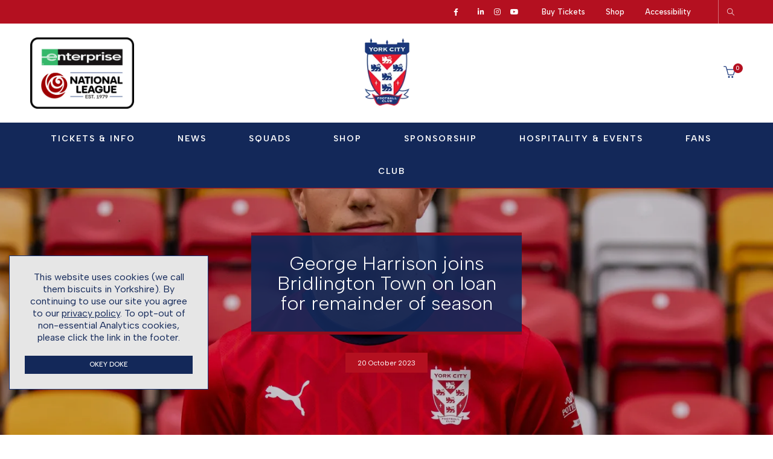

--- FILE ---
content_type: text/html; charset=UTF-8
request_url: https://yorkcityfootballclub.co.uk/george-harrison-joins-bridlington-town-on-loan-for-remainder-of-season/
body_size: 31053
content:
<!DOCTYPE html>
<html lang="en-GB" class="no-js">
	<head>
		<!-- keywords -->
		<meta charset="UTF-8">
		<!-- viewport -->
		<meta name="viewport" content="width=device-width, initial-scale=1, maximum-scale=1, user-scalable=0"/>
		<!-- profile -->
		<link rel="profile" href="//gmpg.org/xfn/11">
		<script>var disableStr = 'ga-disable-G-7V43FCFCHQ'; if (document.cookie.indexOf(disableStr + '=true') > -1) { window[disableStr] = true; }</script><!-- Google tag (gtag.js) --> <script async src="https://www.googletagmanager.com/gtag/js?id=G-7V43FCFCHQ"></script> <script> window.dataLayer = window.dataLayer || []; function gtag(){dataLayer.push(arguments);} gtag('js', new Date()); gtag('config', 'G-7V43FCFCHQ'); </script><meta name='robots' content='index, follow, max-image-preview:large, max-snippet:-1, max-video-preview:-1' />

	<!-- This site is optimized with the Yoast SEO plugin v26.8 - https://yoast.com/product/yoast-seo-wordpress/ -->
	<title>George Harrison joins Bridlington Town on loan for remainder of season | York City Football Club</title>
	<meta name="description" content="Midfielder George Harrison has joined Northern Premier League East Division side Bridlington Town on a loan deal for the remainder of the season." />
	<link rel="canonical" href="https://yorkcityfootballclub.co.uk/george-harrison-joins-bridlington-town-on-loan-for-remainder-of-season/" />
	<meta property="og:locale" content="en_GB" />
	<meta property="og:type" content="article" />
	<meta property="og:title" content="George Harrison joins Bridlington Town on loan for remainder of season | York City Football Club" />
	<meta property="og:description" content="Midfielder George Harrison has joined Northern Premier League East Division side Bridlington Town on a loan deal for the remainder of the season." />
	<meta property="og:url" content="https://yorkcityfootballclub.co.uk/george-harrison-joins-bridlington-town-on-loan-for-remainder-of-season/" />
	<meta property="og:site_name" content="York City Football Club" />
	<meta property="article:publisher" content="https://www.facebook.com/yorkcityfc/" />
	<meta property="article:published_time" content="2023-10-20T17:57:36+00:00" />
	<meta property="og:image" content="https://yorkcityfootballclub.co.uk/wp-content/uploads/2023/10/george-harrison-800px.jpg" />
	<meta property="og:image:width" content="1920" />
	<meta property="og:image:height" content="800" />
	<meta property="og:image:type" content="image/jpeg" />
	<meta name="author" content="Kai Connell" />
	<meta name="twitter:card" content="summary_large_image" />
	<meta name="twitter:creator" content="@YorkCityFC" />
	<meta name="twitter:site" content="@YorkCityFC" />
	<meta name="twitter:label1" content="Written by" />
	<meta name="twitter:data1" content="Kai Connell" />
	<script type="application/ld+json" class="yoast-schema-graph">{"@context":"https://schema.org","@graph":[{"@type":["Article","BlogPosting"],"@id":"https://yorkcityfootballclub.co.uk/george-harrison-joins-bridlington-town-on-loan-for-remainder-of-season/#article","isPartOf":{"@id":"https://yorkcityfootballclub.co.uk/george-harrison-joins-bridlington-town-on-loan-for-remainder-of-season/"},"author":{"name":"Kai Connell","@id":"https://yorkcityfootballclub.co.uk/#/schema/person/0ad64e3975b705820f839c96c02ff3de"},"headline":"George Harrison joins Bridlington Town on loan for remainder of season","datePublished":"2023-10-20T17:57:36+00:00","mainEntityOfPage":{"@id":"https://yorkcityfootballclub.co.uk/george-harrison-joins-bridlington-town-on-loan-for-remainder-of-season/"},"wordCount":83,"publisher":{"@id":"https://yorkcityfootballclub.co.uk/#organization"},"image":{"@id":"https://yorkcityfootballclub.co.uk/george-harrison-joins-bridlington-town-on-loan-for-remainder-of-season/#primaryimage"},"thumbnailUrl":"https://yorkcityfootballclub.co.uk/wp-content/uploads/2023/10/george-harrison-800px.jpg","articleSection":["Academy News","Club News","Home Featured"],"inLanguage":"en-GB"},{"@type":"WebPage","@id":"https://yorkcityfootballclub.co.uk/george-harrison-joins-bridlington-town-on-loan-for-remainder-of-season/","url":"https://yorkcityfootballclub.co.uk/george-harrison-joins-bridlington-town-on-loan-for-remainder-of-season/","name":"George Harrison joins Bridlington Town on loan for remainder of season | York City Football Club","isPartOf":{"@id":"https://yorkcityfootballclub.co.uk/#website"},"primaryImageOfPage":{"@id":"https://yorkcityfootballclub.co.uk/george-harrison-joins-bridlington-town-on-loan-for-remainder-of-season/#primaryimage"},"image":{"@id":"https://yorkcityfootballclub.co.uk/george-harrison-joins-bridlington-town-on-loan-for-remainder-of-season/#primaryimage"},"thumbnailUrl":"https://yorkcityfootballclub.co.uk/wp-content/uploads/2023/10/george-harrison-800px.jpg","datePublished":"2023-10-20T17:57:36+00:00","description":"Midfielder George Harrison has joined Northern Premier League East Division side Bridlington Town on a loan deal for the remainder of the season.","breadcrumb":{"@id":"https://yorkcityfootballclub.co.uk/george-harrison-joins-bridlington-town-on-loan-for-remainder-of-season/#breadcrumb"},"inLanguage":"en-GB","potentialAction":[{"@type":"ReadAction","target":["https://yorkcityfootballclub.co.uk/george-harrison-joins-bridlington-town-on-loan-for-remainder-of-season/"]}]},{"@type":"ImageObject","inLanguage":"en-GB","@id":"https://yorkcityfootballclub.co.uk/george-harrison-joins-bridlington-town-on-loan-for-remainder-of-season/#primaryimage","url":"https://yorkcityfootballclub.co.uk/wp-content/uploads/2023/10/george-harrison-800px.jpg","contentUrl":"https://yorkcityfootballclub.co.uk/wp-content/uploads/2023/10/george-harrison-800px.jpg","width":1920,"height":800},{"@type":"BreadcrumbList","@id":"https://yorkcityfootballclub.co.uk/george-harrison-joins-bridlington-town-on-loan-for-remainder-of-season/#breadcrumb","itemListElement":[{"@type":"ListItem","position":1,"name":"Home","item":"https://yorkcityfootballclub.co.uk/"},{"@type":"ListItem","position":2,"name":"George Harrison joins Bridlington Town on loan for remainder of season"}]},{"@type":"WebSite","@id":"https://yorkcityfootballclub.co.uk/#website","url":"https://yorkcityfootballclub.co.uk/","name":"York City Football Club","description":"Official Website of York City FC","publisher":{"@id":"https://yorkcityfootballclub.co.uk/#organization"},"potentialAction":[{"@type":"SearchAction","target":{"@type":"EntryPoint","urlTemplate":"https://yorkcityfootballclub.co.uk/?s={search_term_string}"},"query-input":{"@type":"PropertyValueSpecification","valueRequired":true,"valueName":"search_term_string"}}],"inLanguage":"en-GB"},{"@type":"Organization","@id":"https://yorkcityfootballclub.co.uk/#organization","name":"York City Football Club","url":"https://yorkcityfootballclub.co.uk/","logo":{"@type":"ImageObject","inLanguage":"en-GB","@id":"https://yorkcityfootballclub.co.uk/#/schema/logo/image/","url":"https://yorkcityfootballclub.co.uk/wp-content/uploads/2023/06/ycfc-badge-retina.png","contentUrl":"https://yorkcityfootballclub.co.uk/wp-content/uploads/2023/06/ycfc-badge-retina.png","width":200,"height":280,"caption":"York City Football Club"},"image":{"@id":"https://yorkcityfootballclub.co.uk/#/schema/logo/image/"},"sameAs":["https://www.facebook.com/yorkcityfc/","https://x.com/YorkCityFC"]},{"@type":"Person","@id":"https://yorkcityfootballclub.co.uk/#/schema/person/0ad64e3975b705820f839c96c02ff3de","name":"Kai Connell"}]}</script>
	<!-- / Yoast SEO plugin. -->


<link rel='dns-prefetch' href='//www.googletagmanager.com' />
<link rel='dns-prefetch' href='//fonts.googleapis.com' />
<link rel="alternate" type="application/rss+xml" title="York City Football Club &raquo; Feed" href="https://yorkcityfootballclub.co.uk/feed/" />
<link rel="alternate" type="application/rss+xml" title="York City Football Club &raquo; Comments Feed" href="https://yorkcityfootballclub.co.uk/comments/feed/" />
<link rel="alternate" type="text/calendar" title="York City Football Club &raquo; iCal Feed" href="https://yorkcityfootballclub.co.uk/match/?ical=1" />
<link rel="alternate" title="oEmbed (JSON)" type="application/json+oembed" href="https://yorkcityfootballclub.co.uk/wp-json/oembed/1.0/embed?url=https%3A%2F%2Fyorkcityfootballclub.co.uk%2Fgeorge-harrison-joins-bridlington-town-on-loan-for-remainder-of-season%2F" />
<link rel="alternate" title="oEmbed (XML)" type="text/xml+oembed" href="https://yorkcityfootballclub.co.uk/wp-json/oembed/1.0/embed?url=https%3A%2F%2Fyorkcityfootballclub.co.uk%2Fgeorge-harrison-joins-bridlington-town-on-loan-for-remainder-of-season%2F&#038;format=xml" />
<style id='wp-img-auto-sizes-contain-inline-css' type='text/css'>
img:is([sizes=auto i],[sizes^="auto," i]){contain-intrinsic-size:3000px 1500px}
/*# sourceURL=wp-img-auto-sizes-contain-inline-css */
</style>
<link rel='stylesheet' id='infi-elegant-elements-css' href='https://yorkcityfootballclub.co.uk/wp-content/plugins/elegant-elements-wpbakery/assets/css/min/elegant-elements.min.css?ver=1.7.1' type='text/css' media='all' />
<link rel='stylesheet' id='infi-elegant-animations-css' href='https://yorkcityfootballclub.co.uk/wp-content/plugins/elegant-elements-wpbakery/assets/css/min/infi-css-animations.min.css?ver=1.7.1' type='text/css' media='all' />
<link rel='stylesheet' id='infi-elegant-combined-css-css' href='https://yorkcityfootballclub.co.uk/wp-content/plugins/elegant-elements-wpbakery/assets/css/min/elegant-elements-combined.min.css?ver=1.7.1' type='text/css' media='all' />
<style id='wp-emoji-styles-inline-css' type='text/css'>

	img.wp-smiley, img.emoji {
		display: inline !important;
		border: none !important;
		box-shadow: none !important;
		height: 1em !important;
		width: 1em !important;
		margin: 0 0.07em !important;
		vertical-align: -0.1em !important;
		background: none !important;
		padding: 0 !important;
	}
/*# sourceURL=wp-emoji-styles-inline-css */
</style>
<link rel='stylesheet' id='wp-block-library-css' href='https://yorkcityfootballclub.co.uk/wp-includes/css/dist/block-library/style.min.css?ver=6.9' type='text/css' media='all' />
<link rel='stylesheet' id='wc-blocks-style-css' href='https://yorkcityfootballclub.co.uk/wp-content/plugins/woocommerce/assets/client/blocks/wc-blocks.css?ver=wc-10.4.3' type='text/css' media='all' />
<style id='global-styles-inline-css' type='text/css'>
:root{--wp--preset--aspect-ratio--square: 1;--wp--preset--aspect-ratio--4-3: 4/3;--wp--preset--aspect-ratio--3-4: 3/4;--wp--preset--aspect-ratio--3-2: 3/2;--wp--preset--aspect-ratio--2-3: 2/3;--wp--preset--aspect-ratio--16-9: 16/9;--wp--preset--aspect-ratio--9-16: 9/16;--wp--preset--color--black: #000000;--wp--preset--color--cyan-bluish-gray: #abb8c3;--wp--preset--color--white: #ffffff;--wp--preset--color--pale-pink: #f78da7;--wp--preset--color--vivid-red: #cf2e2e;--wp--preset--color--luminous-vivid-orange: #ff6900;--wp--preset--color--luminous-vivid-amber: #fcb900;--wp--preset--color--light-green-cyan: #7bdcb5;--wp--preset--color--vivid-green-cyan: #00d084;--wp--preset--color--pale-cyan-blue: #8ed1fc;--wp--preset--color--vivid-cyan-blue: #0693e3;--wp--preset--color--vivid-purple: #9b51e0;--wp--preset--color--primary: #6f6f6f;--wp--preset--color--secondary: #f57250;--wp--preset--color--dark-gray: #232323;--wp--preset--color--light-gray: #f1f1f1;--wp--preset--gradient--vivid-cyan-blue-to-vivid-purple: linear-gradient(135deg,rgb(6,147,227) 0%,rgb(155,81,224) 100%);--wp--preset--gradient--light-green-cyan-to-vivid-green-cyan: linear-gradient(135deg,rgb(122,220,180) 0%,rgb(0,208,130) 100%);--wp--preset--gradient--luminous-vivid-amber-to-luminous-vivid-orange: linear-gradient(135deg,rgb(252,185,0) 0%,rgb(255,105,0) 100%);--wp--preset--gradient--luminous-vivid-orange-to-vivid-red: linear-gradient(135deg,rgb(255,105,0) 0%,rgb(207,46,46) 100%);--wp--preset--gradient--very-light-gray-to-cyan-bluish-gray: linear-gradient(135deg,rgb(238,238,238) 0%,rgb(169,184,195) 100%);--wp--preset--gradient--cool-to-warm-spectrum: linear-gradient(135deg,rgb(74,234,220) 0%,rgb(151,120,209) 20%,rgb(207,42,186) 40%,rgb(238,44,130) 60%,rgb(251,105,98) 80%,rgb(254,248,76) 100%);--wp--preset--gradient--blush-light-purple: linear-gradient(135deg,rgb(255,206,236) 0%,rgb(152,150,240) 100%);--wp--preset--gradient--blush-bordeaux: linear-gradient(135deg,rgb(254,205,165) 0%,rgb(254,45,45) 50%,rgb(107,0,62) 100%);--wp--preset--gradient--luminous-dusk: linear-gradient(135deg,rgb(255,203,112) 0%,rgb(199,81,192) 50%,rgb(65,88,208) 100%);--wp--preset--gradient--pale-ocean: linear-gradient(135deg,rgb(255,245,203) 0%,rgb(182,227,212) 50%,rgb(51,167,181) 100%);--wp--preset--gradient--electric-grass: linear-gradient(135deg,rgb(202,248,128) 0%,rgb(113,206,126) 100%);--wp--preset--gradient--midnight: linear-gradient(135deg,rgb(2,3,129) 0%,rgb(40,116,252) 100%);--wp--preset--font-size--small: 12px;--wp--preset--font-size--medium: 20px;--wp--preset--font-size--large: 16px;--wp--preset--font-size--x-large: 42px;--wp--preset--font-size--normal: 13px;--wp--preset--font-size--huge: 23px;--wp--preset--spacing--20: 0.44rem;--wp--preset--spacing--30: 0.67rem;--wp--preset--spacing--40: 1rem;--wp--preset--spacing--50: 1.5rem;--wp--preset--spacing--60: 2.25rem;--wp--preset--spacing--70: 3.38rem;--wp--preset--spacing--80: 5.06rem;--wp--preset--shadow--natural: 6px 6px 9px rgba(0, 0, 0, 0.2);--wp--preset--shadow--deep: 12px 12px 50px rgba(0, 0, 0, 0.4);--wp--preset--shadow--sharp: 6px 6px 0px rgba(0, 0, 0, 0.2);--wp--preset--shadow--outlined: 6px 6px 0px -3px rgb(255, 255, 255), 6px 6px rgb(0, 0, 0);--wp--preset--shadow--crisp: 6px 6px 0px rgb(0, 0, 0);}:where(.is-layout-flex){gap: 0.5em;}:where(.is-layout-grid){gap: 0.5em;}body .is-layout-flex{display: flex;}.is-layout-flex{flex-wrap: wrap;align-items: center;}.is-layout-flex > :is(*, div){margin: 0;}body .is-layout-grid{display: grid;}.is-layout-grid > :is(*, div){margin: 0;}:where(.wp-block-columns.is-layout-flex){gap: 2em;}:where(.wp-block-columns.is-layout-grid){gap: 2em;}:where(.wp-block-post-template.is-layout-flex){gap: 1.25em;}:where(.wp-block-post-template.is-layout-grid){gap: 1.25em;}.has-black-color{color: var(--wp--preset--color--black) !important;}.has-cyan-bluish-gray-color{color: var(--wp--preset--color--cyan-bluish-gray) !important;}.has-white-color{color: var(--wp--preset--color--white) !important;}.has-pale-pink-color{color: var(--wp--preset--color--pale-pink) !important;}.has-vivid-red-color{color: var(--wp--preset--color--vivid-red) !important;}.has-luminous-vivid-orange-color{color: var(--wp--preset--color--luminous-vivid-orange) !important;}.has-luminous-vivid-amber-color{color: var(--wp--preset--color--luminous-vivid-amber) !important;}.has-light-green-cyan-color{color: var(--wp--preset--color--light-green-cyan) !important;}.has-vivid-green-cyan-color{color: var(--wp--preset--color--vivid-green-cyan) !important;}.has-pale-cyan-blue-color{color: var(--wp--preset--color--pale-cyan-blue) !important;}.has-vivid-cyan-blue-color{color: var(--wp--preset--color--vivid-cyan-blue) !important;}.has-vivid-purple-color{color: var(--wp--preset--color--vivid-purple) !important;}.has-black-background-color{background-color: var(--wp--preset--color--black) !important;}.has-cyan-bluish-gray-background-color{background-color: var(--wp--preset--color--cyan-bluish-gray) !important;}.has-white-background-color{background-color: var(--wp--preset--color--white) !important;}.has-pale-pink-background-color{background-color: var(--wp--preset--color--pale-pink) !important;}.has-vivid-red-background-color{background-color: var(--wp--preset--color--vivid-red) !important;}.has-luminous-vivid-orange-background-color{background-color: var(--wp--preset--color--luminous-vivid-orange) !important;}.has-luminous-vivid-amber-background-color{background-color: var(--wp--preset--color--luminous-vivid-amber) !important;}.has-light-green-cyan-background-color{background-color: var(--wp--preset--color--light-green-cyan) !important;}.has-vivid-green-cyan-background-color{background-color: var(--wp--preset--color--vivid-green-cyan) !important;}.has-pale-cyan-blue-background-color{background-color: var(--wp--preset--color--pale-cyan-blue) !important;}.has-vivid-cyan-blue-background-color{background-color: var(--wp--preset--color--vivid-cyan-blue) !important;}.has-vivid-purple-background-color{background-color: var(--wp--preset--color--vivid-purple) !important;}.has-black-border-color{border-color: var(--wp--preset--color--black) !important;}.has-cyan-bluish-gray-border-color{border-color: var(--wp--preset--color--cyan-bluish-gray) !important;}.has-white-border-color{border-color: var(--wp--preset--color--white) !important;}.has-pale-pink-border-color{border-color: var(--wp--preset--color--pale-pink) !important;}.has-vivid-red-border-color{border-color: var(--wp--preset--color--vivid-red) !important;}.has-luminous-vivid-orange-border-color{border-color: var(--wp--preset--color--luminous-vivid-orange) !important;}.has-luminous-vivid-amber-border-color{border-color: var(--wp--preset--color--luminous-vivid-amber) !important;}.has-light-green-cyan-border-color{border-color: var(--wp--preset--color--light-green-cyan) !important;}.has-vivid-green-cyan-border-color{border-color: var(--wp--preset--color--vivid-green-cyan) !important;}.has-pale-cyan-blue-border-color{border-color: var(--wp--preset--color--pale-cyan-blue) !important;}.has-vivid-cyan-blue-border-color{border-color: var(--wp--preset--color--vivid-cyan-blue) !important;}.has-vivid-purple-border-color{border-color: var(--wp--preset--color--vivid-purple) !important;}.has-vivid-cyan-blue-to-vivid-purple-gradient-background{background: var(--wp--preset--gradient--vivid-cyan-blue-to-vivid-purple) !important;}.has-light-green-cyan-to-vivid-green-cyan-gradient-background{background: var(--wp--preset--gradient--light-green-cyan-to-vivid-green-cyan) !important;}.has-luminous-vivid-amber-to-luminous-vivid-orange-gradient-background{background: var(--wp--preset--gradient--luminous-vivid-amber-to-luminous-vivid-orange) !important;}.has-luminous-vivid-orange-to-vivid-red-gradient-background{background: var(--wp--preset--gradient--luminous-vivid-orange-to-vivid-red) !important;}.has-very-light-gray-to-cyan-bluish-gray-gradient-background{background: var(--wp--preset--gradient--very-light-gray-to-cyan-bluish-gray) !important;}.has-cool-to-warm-spectrum-gradient-background{background: var(--wp--preset--gradient--cool-to-warm-spectrum) !important;}.has-blush-light-purple-gradient-background{background: var(--wp--preset--gradient--blush-light-purple) !important;}.has-blush-bordeaux-gradient-background{background: var(--wp--preset--gradient--blush-bordeaux) !important;}.has-luminous-dusk-gradient-background{background: var(--wp--preset--gradient--luminous-dusk) !important;}.has-pale-ocean-gradient-background{background: var(--wp--preset--gradient--pale-ocean) !important;}.has-electric-grass-gradient-background{background: var(--wp--preset--gradient--electric-grass) !important;}.has-midnight-gradient-background{background: var(--wp--preset--gradient--midnight) !important;}.has-small-font-size{font-size: var(--wp--preset--font-size--small) !important;}.has-medium-font-size{font-size: var(--wp--preset--font-size--medium) !important;}.has-large-font-size{font-size: var(--wp--preset--font-size--large) !important;}.has-x-large-font-size{font-size: var(--wp--preset--font-size--x-large) !important;}
/*# sourceURL=global-styles-inline-css */
</style>

<style id='classic-theme-styles-inline-css' type='text/css'>
/*! This file is auto-generated */
.wp-block-button__link{color:#fff;background-color:#32373c;border-radius:9999px;box-shadow:none;text-decoration:none;padding:calc(.667em + 2px) calc(1.333em + 2px);font-size:1.125em}.wp-block-file__button{background:#32373c;color:#fff;text-decoration:none}
/*# sourceURL=/wp-includes/css/classic-themes.min.css */
</style>
<link rel='stylesheet' id='wp-components-css' href='https://yorkcityfootballclub.co.uk/wp-includes/css/dist/components/style.min.css?ver=6.9' type='text/css' media='all' />
<link rel='stylesheet' id='wp-preferences-css' href='https://yorkcityfootballclub.co.uk/wp-includes/css/dist/preferences/style.min.css?ver=6.9' type='text/css' media='all' />
<link rel='stylesheet' id='wp-block-editor-css' href='https://yorkcityfootballclub.co.uk/wp-includes/css/dist/block-editor/style.min.css?ver=6.9' type='text/css' media='all' />
<link rel='stylesheet' id='popup-maker-block-library-style-css' href='https://yorkcityfootballclub.co.uk/wp-content/plugins/popup-maker/dist/packages/block-library-style.css?ver=dbea705cfafe089d65f1' type='text/css' media='all' />
<link rel='stylesheet' id='contact-form-7-css' href='https://yorkcityfootballclub.co.uk/wp-content/plugins/contact-form-7/includes/css/styles.css?ver=6.1.4' type='text/css' media='all' />
<link rel='stylesheet' id='image-hover-effects-css-css' href='https://yorkcityfootballclub.co.uk/wp-content/plugins/mega-addons-for-visual-composer/css/ihover.css?ver=6.9' type='text/css' media='all' />
<link rel='stylesheet' id='style-css-css' href='https://yorkcityfootballclub.co.uk/wp-content/plugins/mega-addons-for-visual-composer/css/style.css?ver=6.9' type='text/css' media='all' />
<link rel='stylesheet' id='font-awesome-latest-css' href='https://yorkcityfootballclub.co.uk/wp-content/plugins/mega-addons-for-visual-composer/css/font-awesome/css/all.css?ver=6.9' type='text/css' media='all' />
<link rel='stylesheet' id='dashicons-css' href='https://yorkcityfootballclub.co.uk/wp-includes/css/dashicons.min.css?ver=6.9' type='text/css' media='all' />
<link rel='stylesheet' id='sportspress-general-css' href='//yorkcityfootballclub.co.uk/wp-content/plugins/sportspress/assets/css/sportspress.css?ver=2.7.26' type='text/css' media='all' />
<link rel='stylesheet' id='sportspress-icons-css' href='//yorkcityfootballclub.co.uk/wp-content/plugins/sportspress/assets/css/icons.css?ver=2.7.26' type='text/css' media='all' />
<link rel='stylesheet' id='sportspress-roboto-css' href='//fonts.googleapis.com/css?family=Roboto%3A400%2C500&#038;subset=cyrillic%2Ccyrillic-ext%2Cgreek%2Cgreek-ext%2Clatin-ext%2Cvietnamese&#038;ver=2.7' type='text/css' media='all' />
<link rel='stylesheet' id='sportspress-style-css' href='//yorkcityfootballclub.co.uk/wp-content/plugins/sportspress/assets/css/sportspress-style.css?ver=2.7' type='text/css' media='all' />
<link rel='stylesheet' id='sportspress-style-ltr-css' href='//yorkcityfootballclub.co.uk/wp-content/plugins/sportspress/assets/css/sportspress-style-ltr.css?ver=2.7' type='text/css' media='all' />
<link rel='stylesheet' id='woocommerce-layout-css' href='https://yorkcityfootballclub.co.uk/wp-content/plugins/woocommerce/assets/css/woocommerce-layout.css?ver=10.4.3' type='text/css' media='all' />
<link rel='stylesheet' id='woocommerce-smallscreen-css' href='https://yorkcityfootballclub.co.uk/wp-content/plugins/woocommerce/assets/css/woocommerce-smallscreen.css?ver=10.4.3' type='text/css' media='only screen and (max-width: 768px)' />
<link rel='stylesheet' id='woocommerce-general-css' href='https://yorkcityfootballclub.co.uk/wp-content/plugins/woocommerce/assets/css/woocommerce.css?ver=10.4.3' type='text/css' media='all' />
<style id='woocommerce-inline-inline-css' type='text/css'>
.woocommerce form .form-row .required { visibility: visible; }
/*# sourceURL=woocommerce-inline-inline-css */
</style>
<link rel='stylesheet' id='hongo-google-font-css' href='//fonts.googleapis.com/css?family=Albert+Sans%3A300%2C400%2C500%2C600%2C700%2C800%2C900%7CAlbert+Sans%3A300%2C400%2C500%2C600%2C700%2C800%2C900&#038;subset=latin-ext&#038;display=swap' type='text/css' media='all' />
<link rel='stylesheet' id='animate-css' href='https://yorkcityfootballclub.co.uk/wp-content/themes/hongo/assets/css/animate.min.css?ver=3.5.2' type='text/css' media='all' />
<link rel='stylesheet' id='bootstrap-css' href='https://yorkcityfootballclub.co.uk/wp-content/themes/hongo/assets/css/bootstrap.min.css?ver=5.2.3' type='text/css' media='all' />
<link rel='stylesheet' id='et-line-icons-css' href='https://yorkcityfootballclub.co.uk/wp-content/themes/hongo/assets/css/et-line-icons.css?ver=2.7' type='text/css' media='all' />
<link rel='stylesheet' id='font-awesome-css' href='https://yorkcityfootballclub.co.uk/wp-content/themes/hongo/assets/css/font-awesome.min.css?ver=6.4.0' type='text/css' media='all' />
<link rel='stylesheet' id='themify-icons-css' href='https://yorkcityfootballclub.co.uk/wp-content/themes/hongo/assets/css/themify-icons.css?ver=2.7' type='text/css' media='all' />
<link rel='stylesheet' id='simple-line-icons-css' href='https://yorkcityfootballclub.co.uk/wp-content/themes/hongo/assets/css/simple-line-icons.css?ver=2.7' type='text/css' media='all' />
<link rel='stylesheet' id='swiper-css' href='https://yorkcityfootballclub.co.uk/wp-content/themes/hongo/assets/css/swiper.min.css?ver=5.4.5' type='text/css' media='all' />
<link rel='stylesheet' id='magnific-popup-css' href='https://yorkcityfootballclub.co.uk/wp-content/themes/hongo/assets/css/magnific-popup.css?ver=2.7' type='text/css' media='all' />
<link rel='stylesheet' id='select2-css' href='https://yorkcityfootballclub.co.uk/wp-content/plugins/woocommerce/assets/css/select2.css?ver=10.4.3' type='text/css' media='all' />
<link rel='stylesheet' id='js_composer_front-css' href='https://yorkcityfootballclub.co.uk/wp-content/plugins/js_composer/assets/css/js_composer.min.css?ver=8.6.1' type='text/css' media='all' />
<link rel='stylesheet' id='justifiedGallery-css' href='https://yorkcityfootballclub.co.uk/wp-content/plugins/hongo-addons/assets/css/justifiedGallery.min.css?ver=4.0.4' type='text/css' media='all' />
<link rel='stylesheet' id='hongo-hotspot-css' href='https://yorkcityfootballclub.co.uk/wp-content/plugins/hongo-addons/assets/css/hongo-frontend-hotspot.css?ver=6.9' type='text/css' media='all' />
<link rel='stylesheet' id='hongo-addons-section-builder-css' href='https://yorkcityfootballclub.co.uk/wp-content/plugins/hongo-addons/assets/css/section-builder.css?ver=3.1' type='text/css' media='all' />
<link rel='stylesheet' id='hongo-parent-style-css' href='https://yorkcityfootballclub.co.uk/wp-content/themes/hongo/style.css?ver=6.9' type='text/css' media='all' />
<link rel='stylesheet' id='hongo-style-css' href='https://yorkcityfootballclub.co.uk/wp-content/themes/hongo-child/style.css?ver=2.7' type='text/css' media='all' />
<link rel='stylesheet' id='hongo-responsive-css' href='https://yorkcityfootballclub.co.uk/wp-content/themes/hongo/assets/css/responsive.css?ver=2.7' type='text/css' media='all' />
<style id='hongo-responsive-inline-css' type='text/css'>
a:hover,a:active,.base-color,.icon-base-color,.btn-base-color,.btn-base-link,.sidebar ul li a.button:hover,.btn-base:hover,.btn-base:hover:focus,.btn-base-link:hover,.btn-base-link:focus,.btn-base-link.btn-border,.btn-border.btn-base-link i,.btn-base-link.btn-border:hover,.btn-base-link.btn-border:focus,.btn-base-link.btn-border:hover span,.btn-base-link.btn-border:hover i,.btn-transparent-base,.btn-transparent-base:focus,.base-color a,#yith-quick-view-close:hover,.scroll-top-arrow:hover,.scroll-top-arrow:focus:hover,a.active .hongo-cb:after,li.active .hongo-cb:after,.page-title-style-5 .hongo-single-post-meta ul li a:hover,.breadcrumb-navigation-wrap ul.breadcrumb-wrap li a:hover,.product-slider-style-1 .shop-product-title-price-wrap .hongo-product-title a:hover,.hongo-text-slider1 .text-slide-title,.hongo-text-slider2 .text-slide-number .text-slide-subtitle,.woocommerce.widget_products ul.product_list_widget li a .product-title:hover,.woocommerce.widget_products ul.product_list_widget li .button:hover,.woocommerce.widget_products ul.product_list_widget li .button:hover i,.hongo_widget_products_carousel .woocommerce ul.products li.product .button:hover i,.hongo-product-lists-widget-wrap .product_list_widget .hongo-widget-item a .product-title:hover,.hongo-shop-banner-14 .shop-banner-sub-title,.hongo-product-featurebox-1 .hongo-featurebox-wrapper a:hover,.hongo-product-featurebox-1 a:hover .hongo-featurebox-text,.hongo-product-featurebox-2 .hongo-featurebox-wrapper a:hover,.hongo-product-featurebox-2 a:hover .hongo-featurebox-text,.hongo-product-featurebox-3 .sub-title a:hover,.hongo-product-featurebox-3 .title a:hover,.hongo-product-featurebox-4 .hongo-featurebox-text a:hover,.hongo-product-featurebox-4 a:hover .hongo-featurebox-text,.category-style-5 .category-wrap .hongo-category-title a:hover,.category-style-6 .hongo-category-title a:hover,.category-style-7 .category-wrap .hongo-category-title a:hover,.woocommerce ul.products li.product a:hover .woocommerce-loop-category__title,.woocommerce ul.products li.product a:hover .woocommerce-loop-product__title,.woocommerce ul.products li.product a:hover h3,.woocommerce ul.products.hongo-shop-default li.product .product-buttons-wrap a:hover,.compare-popup-heading .actions a:hover,.compare-popup-main-content .content-right .hongo-compare-product-remove-wrap .hongo-compare-product-remove:hover,.compare-popup-main-content .content-right .compare-lists-wrap > li > ul > li h2 a:hover,.woocommerce ul.products.hongo-shop-list.hongo-product-grid-view li.product .product-content-wrap .product-buttons-wrap a:hover,.product_meta span a:hover,.sku_wrapper a:hover,.sticky-add-to-cart-wrapper .product-title a:hover,.sidebar ul.product_list_widget li a:hover,.sidebar ul.product_list_widget li a:hover .product-title,.hongo-sidebar-style-2.sidebar .latest-post.hongo-latest-blog-widget li .hongo-latest-blog-widget a:hover,.sidebar .wishlist_list .undo a:hover,.sidebar .hongo-widget-brand-list ul li .hongo-brand-slider-wrap .hongo-brand-name a:hover,.hongo-blog-styles .entry-title:hover,.hongo-blog-styles .blog-date-author a:hover,.hongo-post-details-meta-wrap ul li a:hover,.hongo-post-detail-icon .hongo-blog-detail-like li a i,.hongo-post-detail-icon .hongo-blog-detail-like li a:hover,.hongo-author-box-wrap .hongo-author-title a:hover,.blog-comment li .comment-text-box .comment-title-edit-link a:hover,.blog-comment li .comment-text-box .comments-date a:hover,.accordion-style-1 .panel-heading.active-accordion .panel-title > span.pull-right,.counter-style2:hover i,.team-slider-style-1 .swiper-slide figcaption .team-title a:hover,.icon-text-style-4 .hongo-featurebox-text a:hover,.icon-text-style-5 .hongo-featurebox-text a:hover,.icon-text-style-6 .hongo-featurebox-text a:hover,.icon-text-style-7 .hongo-featurebox-text a:hover,.custom-icon-text-style-1 .hongo-featurebox-text a:hover,.fancy-text-box-style-1 .hongo-featurebox-text a:hover,.fancy-text-box-style-2 .hongo-featurebox-text a:hover,.fancy-text-box-style-6 .hongo-featurebox-text a:hover,.text-box-style-1:hover .hongo-featurebox-img,.text-box-style-1:hover .hongo-featurebox-img a,.text-box-style-3 .hongo-featurebox-img a,.text-box-style-4 .hongo-textbox-content-hover .hongo-textbox-title a:hover,.process-step-style-1 .hongo-process-title a:hover,.process-step-style-2 .hongo-featurebox-img i,.process-step-style-2 .hongo-process-title a:hover,.process-step-style-3 .hongo-process-title a:hover,.special-content-block-2 .offer,.woocommerce-account .woocommerce .woocommerce-MyAccount-navigation ul li.is-active a,.woocommerce a.remove:hover,header .cbp-spmenu .woocommerce.widget_shopping_cart ul.cart_list li a:hover,.hongo-hotspot-wrapper .hongo_addons_hotspot .product-title a:hover,.hongo-hotspot-wrapper .hongo_addons_hotspot .product-title a:active,.hongo-myaccount-navigation-links li a:hover i,.woocommerce div.product .product_title a:hover,.custom-widget .current-menu-item a{color:#b41020;}@media (max-width:991px){header .widget_nav_menu .active .wp-nav-menu-responsive-button,header .widget_nav_menu > div:nth-child(2n) .widget.active > a{color:#b41020;}}.base-bg-color,.btn-base-bg-color,.btn-base,.btn-base:focus,.btn-transparent-base:hover,.btn-transparent-base:hover:focus,.social-icon-style-11 a:hover,.hongo-content-newsletter-4 .btn,.hongo-content-newsletter-4 .btn-default:active:focus,.hongo-content-newsletter-4 .btn-default:active:hover,.hongo-content-newsletter-4 .btn-default:focus,.down-section a:hover,.category-style-3 .category-wrap .hongo-overlay,.category-style-4 .category-wrap .hongo-overlay,.progess-bar-style2 .skillbar-bar,.team-slider-style-1 .swiper-slide .hongo-overlay,.fancy-text-box-style-4:before,.fancy-text-box-style-5:before,.image-carousel-style-1 ul li .hongo-overlay,.team-style-1 .hongo-overlay,.team-style-2 .hongo-overlay,.text-box-style-2:before,.text-box-style-4 .hongo-textbox-content-hover span,.rotate-box-style-1 .hongo-rotatebox-content-hover,.rotate-box-style-3 .hongo-rotatebox-content-hover,.process-step-style-1:hover .number,.info-banner-style-5 .info-banner-highlight,header .woocommerce.widget_shopping_cart .woocommerce-mini-cart__buttons .checkout:hover,.edit-hongo-section,.process-step-style-3:hover .number,.woocommerce ul.products.hongo-shop-clean li.product .product-buttons-wrap a,.hongo-hotspot-wrapper .hongo_addons_hotspot:not(.hongoHotspotImageMarker):before,.hongo-hotspot-wrapper .hongo_addons_hotspot:after,.buy-theme:hover,.all-demo:hover,.newsletter-style-5.textwidget .btn,.menu-new a:after,header .woocommerce.widget_shopping_cart .hongo-mini-cart-slide-sidebar .woocommerce-mini-cart__buttons .checkout:hover,.hongo-content-newsletter-6 .btn,.hongo-content-newsletter-6 .btn:active:focus,.hongo-content-newsletter-6 .btn:focus,.hongo-content-newsletter-6 .btn-default:active:hover{background-color:#b41020;}.customize-partial-edit-shortcut button,.widget .customize-partial-edit-shortcut button{background-color:#b41020 !important;}.customize-partial-edit-shortcut button:hover{background-color:#232323 !important}.btn-base-border-color,.base-border-color,.btn-base-link,.sidebar ul li a.button:hover,.btn-base,.btn-base:focus,.btn-base:hover,.btn-base:hover:focus,.btn-base-link:hover,.btn-base-link:focus,.btn-transparent-base,.btn-transparent-base:focus,.btn-transparent-base:hover,.btn-transparent-base:hover:focus,.social-icon-style-11 a:hover,.down-section a:hover,.woocommerce.widget_products ul.product_list_widget li .button:hover,.hongo-post-detail-icon .hongo-blog-detail-like li a:hover,.accordion-style-1 .panel-body,.panel-group.accordion-style-1  .panel-heading+.panel-collapse>.panel-body,.counter-style1:hover,.progess-bar-style2 .skillbar,.text-box-style-4 span,.process-step-style-1 .number,blockquote,.special-content-block-2 .offer,header .woocommerce.widget_shopping_cart .woocommerce-mini-cart__buttons .checkout:hover,.edit-hongo-section,.newsletter-style-5.textwidget .btn,header .woocommerce.widget_shopping_cart .hongo-mini-cart-slide-sidebar .woocommerce-mini-cart__buttons .checkout:hover,.hongo-content-newsletter-6 .btn,.hongo-content-newsletter-6 .btn:active:focus,.hongo-content-newsletter-6 .btn:focus,.hongo-content-newsletter-6 .btn-default:active:hover{border-color:#b41020;}.customize-partial-edit-shortcut button,.widget .customize-partial-edit-shortcut button{border-color:#b41020 !important;}.customize-partial-edit-shortcut button:hover{border-color:#232323 !important}.process-step-style-3:hover .number:after{border-top-color:#b41020;}@media screen and (min-width:992px) and (max-width:1199px){header .hongo-ipad-icon .nav>li{text-align:right;padding-right:18px;}header .hongo-ipad-icon .nav>li > a{padding:25px 0 25px 18px;display:inline-block}header .hongo-ipad-icon .nav>li:last-child>a{padding-right:0;}header .hongo-ipad-icon .nav>li:first-child>a{padding-left:0;}header .hongo-ipad-icon .nav>li i.dropdown-toggle{display:inline;position:absolute;top:50%;margin-top:-13px;float:right;padding:7px 10px;z-index:1;}header .hongo-ipad-icon .nav>li.simple-dropdown i.dropdown-toggle{margin-left:0;right:-12px;}}@media (min-width:992px){header .widget_nav_menu > div:nth-child(2n){display:block !important;}header .widget_nav_menu > div:nth-child(2n){display:block !important;}.hongo-shop-dropdown-menu .navbar-nav > li > a,.hongo-shop-dropdown-menu .navbar-nav > li:first-child > a,.hongo-shop-dropdown-menu .navbar-nav > li:last-child > a{padding:17px 20px;}header .with-categories-navigation-menu .woocommerce.widget_shopping_cart .hongo-cart-top-counter{line-height:59px;}header .with-categories-navigation-menu .widget_hongo_search_widget,header .with-categories-navigation-menu .widget_hongo_account_menu_widget,header .with-categories-navigation-menu .widget_shopping_cart,header .with-categories-navigation-menu .widget_hongo_wishlist_link_widget{line-height:59px;min-height:59px;}header .with-categories-navigation-menu .woocommerce.widget_shopping_cart .hongo-top-cart-wrapper .hongo-mini-cart-counter{top:13px;}.simple-menu-open .simple-menu{overflow:visible !important;}}@media (max-width:991px){header .with-categories-navigation-menu .woocommerce.widget_shopping_cart .hongo-cart-top-counter{line-height:70px;}header .with-categories-navigation-menu .widget_hongo_search_widget,header .with-categories-navigation-menu .widget_hongo_account_menu_widget,header .with-categories-navigation-menu .widget_shopping_cart,header .with-categories-navigation-menu .widget_hongo_wishlist_link_widget{line-height:69px;min-height:69px;}header .with-categories-navigation-menu .woocommerce.widget_shopping_cart .hongo-top-cart-wrapper .hongo-mini-cart-counter{top:20px;}.navbar-toggle{background-color:transparent !important;border:none;border-radius:0;padding:0;font-size:18px;position:relative;top:-8px;right:0;display:inline-block !important;margin:0;float:none !important;vertical-align:middle;}.navbar-toggle .icon-bar{background-color:#232323;display:table}.sr-only{border:0;clip:rect(0,0,0,0);height:auto;line-height:16px;padding:0 0 0 5px;overflow:visible;margin:0;width:auto;float:right;clear:none;display:table;position:relative;font-size:12px;color:#232323;text-transform:uppercase;left:0;top:-2px;font-weight:500;letter-spacing:.5px;cursor:pointer;}.navbar-toggle.toggle-mobile .icon-bar+.icon-bar{margin-top:0;}.navbar-toggle.toggle-mobile span{position:absolute;margin:0;display:block;height:2px;width:16px;background-color:#232323;border-radius:0;opacity:1;margin:0 0 3px 0;-webkit-transform:rotate(0deg);-moz-transform:rotate(0deg);-o-transform:rotate(0deg);transform:rotate(0deg);-webkit-transition:.25s ease-in-out;-moz-transition:.25s ease-in-out;-o-transition:.25s ease-in-out;transition:.25s ease-in-out;}.navbar-toggle.toggle-mobile{width:16px;height:14px;top:-1px}.navbar-toggle.toggle-mobile span:last-child{margin-bottom:0;}.navbar-toggle.toggle-mobile span:nth-child(1){top:0px;}.navbar-toggle.toggle-mobile span:nth-child(2),.navbar-toggle.toggle-mobile span:nth-child(3){top:5px;}.navbar-toggle.toggle-mobile span:nth-child(4){top:10px;}.navbar-toggle.toggle-mobile span:nth-child(2){opacity:0;}.navbar-toggle.toggle-mobile.active span:nth-child(2){opacity:1;}.navbar-toggle.toggle-mobile.active span:nth-child(1){top:8px;width:0;left:0;right:0;opacity:0;}.navbar-toggle.toggle-mobile.active span:nth-child(2){-webkit-transform:rotate(45deg);-moz-transform:rotate(45deg);-o-transform:rotate(45deg);-ms-transform:rotate(45deg);transform:rotate(45deg);}.navbar-toggle.toggle-mobile.active span:nth-child(3){-webkit-transform:rotate(-45deg);-moz-transform:rotate(-45deg);-o-transform:rotate(-45deg);-ms-transform:rotate(-45deg);transform:rotate(-45deg);}.navbar-toggle.toggle-mobile.active span:nth-child(4){top:8px;width:0;left:0;right:0;opacity:0;}.navbar-collapse.collapse{display:none !important;height:auto!important;width:100%;margin:0;position:absolute;top:100%;}.navbar-collapse.collapse.in{display:block !important;overflow-y:hidden !important;}.navbar-collapse{max-height:400px;overflow-y:hidden !important;left:0;padding:0;position:absolute;top:100%;width:100%;border-top:0;}header .nav{float:none !important;padding-left:0;padding-right:0;margin:0px 0;width:100%;text-align:left;background-color:rgba(23,23,23,1) !important;}header .nav > li{position:relative;display:block;margin:0;border-bottom:1px solid rgba(255,255,255,0.06);}header .nav > li ul.menu{margin:5px 0;float:left;width:100%;}header .nav > li ul.menu > li:last-child > a{border-bottom:0;}header .nav > li > a > i{top:4px;min-width:12px;}header .nav > li > a,header .nav > li:first-child > a,header .nav > li:last-child > a,header .with-categories-navigation-menu .nav > li > a{display:block;width:100%;border-bottom:0 solid #e0e0e0;padding:14px 15px 15px;}header .nav > li > a,header .nav > li:hover > a,header .nav > li > a:hover{color:#fff;}header .nav > li > a.active,header .nav > li.active > a,header .nav > li.current-menu-ancestor > a,header .nav > li.current-menu-item > a,header .nav > li.current-menu-item > a{color:rgba(255,255,255,0.6);}header .nav > li:first-child > a{border-top:none;}header .nav > li i.dropdown-toggle{position:absolute;right:0;top:0;color:#fff;font-size:16px;cursor:pointer;display:block;padding:16px 14px 16px;}header .hongo-ipad-icon .nav > li i.dropdown-toggle{color:#fff;}header .nav > li.open i.dropdown-toggle:before{content:"\f106";}header .nav > li > a .menu-hover-line:after{display:none;}header .nav > li ul.menu li,header .nav>li ul.menu li.menu-title{margin:0;padding:0 15px;}header .nav > li ul.menu li a{line-height:22px;padding:7px 0 8px;margin-bottom:0;border-bottom:1px solid rgba(255,255,255,0.06);}header .nav .mega-menu-main-wrapper,.simple-dropdown .simple-menu,ul.sub-menu{position:static !important;height:0 !important;width:100% !important;left:inherit !important;right:inherit !important;padding:0 !important;}ul.sub-menu{opacity:1 !important;visibility:visible !important;}.mega-menu-main-wrapper section{padding:0 !important;left:0 !important;margin:0 !important;width:100% !important;}header .container{width:100%;}.mega-menu-main-wrapper{opacity:1 !important;visibility:visible !important;}header .header-main-wrapper > div > section.hongo-stretch-content-fluid{padding:0;}header .mini-header-main-wrapper > div > section.hongo-stretch-content-fluid{padding:0;}header .top-header-main-wrapper > div > section.hongo-stretch-content-fluid{padding:0;}.hongo-shop-dropdown-menu .nav > li i.dropdown-toggle{display:none}.hongo-shop-dropdown-menu .nav{background-color:transparent !important}.hongo-navigation-main-wrapper .hongo-tab.panel{max-height:400px;overflow-y:auto !important;width:100%;}.mega-menu-main-wrapper .container{padding:0;}.simple-dropdown .simple-menu ul.sub-menu{padding:0 15px !important;}.simple-dropdown ul.sub-menu > li > ul.sub-menu{top:0;left:0}.simple-dropdown ul.sub-menu>li>a{color:#fff;font-size:13px;}.simple-dropdown ul.sub-menu>li ul.sub-menu{margin-bottom:10px;}.simple-dropdown ul.sub-menu>li ul.sub-menu>li:last-child a{border-bottom:0}.simple-dropdown ul.sub-menu>li>ul.sub-menu{padding-left:0 !important;padding-right:0 !important;}.simple-dropdown ul.sub-menu>li>ul.sub-menu>li>a{color:#8d8d8d;font-size:12px;padding:10px 0 11px 0;}.simple-dropdown ul.sub-menu>li>ul.sub-menu>li.active > a,.simple-dropdown ul.sub-menu>li>ul.sub-menu>li.current-menu-item > a,.simple-dropdown ul.sub-menu>li>ul.sub-menu>li.current-menu-ancestor > a{color:#fff;}.simple-dropdown ul.sub-menu li a{padding:12px 0;border-bottom:1px solid rgba(255,255,255,0.06);}.simple-dropdown ul.sub-menu li > a i.ti-angle-right{display:none;}.simple-dropdown.open .simple-menu,header .nav > li.open > .mega-menu-main-wrapper,ul.sub-menu{height:auto !important;opacity:1;visibility:visible;overflow:visible;}.simple-dropdown ul.sub-menu li:last-child > ul > li:last-child > a{border-bottom:0;}header .header-main-wrapper .woocommerce.widget_shopping_cart .hongo-cart-top-counter{top:2px;}.header-default-wrapper .simple-dropdown ul.sub-menu li.menu-item > ul{display:block;}header .nav>li ul.menu li .left-icon,header .nav>li .simple-menu ul li .left-icon{top:-1px;position:relative;}.hongo-left-menu-wrapper .hongo-left-menu li.menu-item>a{padding:12px 0 13px;}.hongo-left-menu-wrapper .hongo-left-menu li.menu-item>span{line-height:43px;}.hongo-left-menu-wrapper .hongo-left-menu li.menu-item ul li a{padding:6px 0 6px 10px;}.menu-content-inner-wrap ul .menu-item .dropdown-menu .menu-item .dropdown-menu .menu-item a{padding:4px 15px;}.hongo-main-wrap{padding-left:0;}.hongo-main-wrap header{left:-290px;transition:all 0.2s ease-in-out;-moz-transition:all 0.2s ease-in-out;-webkit-transition:all 0.2s ease-in-out;-ms-transition:all 0.2s ease-in-out;-o-transition:all 0.2s ease-in-out;}.hongo-main-wrap header.left-mobile-menu-open{left:0;transition:all 0.2s ease-in-out;-moz-transition:all 0.2s ease-in-out;-webkit-transition:all 0.2s ease-in-out;-ms-transition:all 0.2s ease-in-out;-o-transition:all 0.2s ease-in-out;}.hongo-main-wrap header .header-logo-wrapper{position:fixed;left:0;top:0;width:100%;z-index:1;text-align:left;background-color:#fff;padding:20px 15px;}.hongo-left-menu-wrap .navbar-toggle{position:fixed;right:16px;top:25px;z-index:9;margin:0;}.hongo-left-menu-wrap .navbar-toggle.sr-only{right:40px;top:27px;z-index:9;cursor:pointer;margin:0;width:-webkit-fit-content;width:-moz-fit-content;width:fit-content;height:auto;clip:inherit;padding:0;text-align:right;left:inherit;}.hongo-left-menu-wrap .toggle-mobile ~ .navbar-toggle.sr-only {top:24px;}.header-left-wrapper .hongo-left-menu-wrapper{margin-top:10px;margin-bottom:50px;}.hongo-left-menu-wrapper .hongo-left-menu li.menu-item{z-index:0}.nav.hongo-left-menu{background-color:transparent !important;}.header-left-wrapper > .container{width:290px;padding:65px 20px 50px 20px !important;}.header-left-wrapper .widget_hongo_search_widget a,.header-left-wrapper .hongo-cart-top-counter i,header .header-left-wrapper .widget a,header .header-left-wrapper .widget_hongo_wishlist_link_widget a{font-size:15px;}header .header-left-wrapper .widget{margin-left:8px;margin-right:8px;}.hongo-left-menu-wrapper .hongo-left-menu li.menu-item a,.hongo-left-menu-wrapper .hongo-left-menu li.menu-item i{color:#232323;}.hongo-left-menu-wrapper .hongo-left-menu li.menu-item a:hover{color:#000;}.hongo-left-menu-wrapper .hongo-left-menu li.menu-item.dropdown > a{width:auto;}.hongo-navigation-main-wrapper{width:auto;}.hongo-navigation-main-wrapper .hongo-woocommerce-tabs-wrapper ul.navigation-tab{display:block;}.hongo-navigation-main-wrapper .hongo-woocommerce-tabs-wrapper{width:100%;left:0;position:absolute;top:100%;max-height:460px;}.hongo-navigation-main-wrapper .hongo-woocommerce-tabs-wrapper ul.navigation-tab{list-style:none;margin:0;padding:0;text-align:center;}.hongo-navigation-main-wrapper .hongo-woocommerce-tabs-wrapper ul.navigation-tab li{display:inline-block;width:50%;}.hongo-navigation-main-wrapper .hongo-woocommerce-tabs-wrapper ul.navigation-tab li > a{background-color:#000;width:100%;padding:20px 10px;display:block;color:#fff;font-size:13px;text-transform:uppercase;}.hongo-navigation-main-wrapper .hongo-woocommerce-tabs-wrapper ul.navigation-tab li > a:hover,.hongo-navigation-main-wrapper .hongo-woocommerce-tabs-wrapper ul.navigation-tab li.active > a{background-color:rgba(23,23,23,1);}.hongo-navigation-main-wrapper .hongo-shop-dropdown-menu,.hongo-navigation-main-wrapper .hongo-shop-dropdown-menu.hongo-tab.panel{width:100%;margin:0;}.hongo-navigation-main-wrapper .hongo-tab.panel{padding:0;margin:0;display:none;}.hongo-navigation-main-wrapper .hongo-tab.panel.active{display:block;}.hongo-navigation-main-wrapper .hongo-tab .shop-dropdown-toggle{display:none;}.hongo-navigation-main-wrapper .hongo-tab .hongo-shop-dropdown-button-menu{top:0;height:auto !important;overflow:visible;position:inherit;background-color:rgba(23,23,23,1);border:0 solid #e5e5e5;margin:0;padding:0;min-height:1px;transform:rotateX(0deg);-webkit-transform:rotateX(0deg);-moz-transform:rotateX(0deg);-ms-transform:rotateX(0deg);-o-transform:rotateX(0deg);}.header-common-wrapper .hongo-shop-dropdown-menu .navbar-nav > li{border-bottom:1px solid rgba(255,255,255,0.06);}.header-common-wrapper .hongo-shop-dropdown-menu .hongo-shop-dropdown-button-menu > ul > li > a,.hongo-shop-dropdown-menu .hongo-shop-dropdown-button-menu > ul > li > a:hover,.hongo-shop-dropdown-menu .hongo-shop-dropdown-button-menu > ul > li.on > a{color:#fff;}.hongo-shop-dropdown-menu li.menu-item .shop-mega-menu-wrapper,.hongo-shop-dropdown-menu .navbar-nav > li > a:after,.hongo-shop-dropdown-menu .simple-dropdown .sub-menu{display:none !important;}.header-common-wrapper .hongo-shop-dropdown-menu .hongo-shop-dropdown-button-menu > ul > li > a:hover,.header-common-wrapper .hongo-shop-dropdown-menu .hongo-shop-dropdown-button-menu > ul > li.on > a{background-color:rgba(23,23,23,1) !important;color:#fff;}.header-sticky .hongo-navigation-main-wrapper .hongo-shop-dropdown-menu.hongo-tab.panel{position:relative;width:100%;margin:0;}.header-sticky .hongo-shop-dropdown-menu .hongo-shop-dropdown-button-menu{width:100%;left:0;}header .nav > li > a > img.menu-link-icon,.hongo-shop-dropdown-menu .menu-item.menu-title img.menu-link-icon,.hongo-shop-dropdown-menu .menu-item img.menu-link-icon{-webkit-filter:brightness(200%);filter:brightness(200%);}.header-main-wrapper .nav > li ul.menu li.menu-title,header .nav>li .wpb_wrapper ul.menu:first-child li.menu-title{padding:7px 0 8px;margin:0 15px;width:calc(100% - 30px);border-bottom:1px solid rgba(255,255,255,0.06);}.header-main-wrapper .nav > li ul.menu li.menu-title a,header .nav > li .wpb_wrapper ul.menu:first-child li.menu-title a{line-height:22px;padding:0;margin:0;border-bottom:0 solid rgba(255,255,255,0.06);}.edit-hongo-section{display:none}.mega-menu-main-wrapper .widget .widget-title{line-height:22px;padding:5px 0 6px;margin:0 15px 0;}.widget_product_categories_thumbnail ul,.mega-menu-main-wrapper .woocommerce.widget_products ul.product_list_widget{margin-top:0;}.widget_product_categories_thumbnail ul li{margin:0 15px 0;width:auto;float:none;}.widget_product_categories_thumbnail ul li a{line-height:22px;padding:5px 0 6px;margin-bottom:0;font-size:12px;text-align:left;color:#8d8d8d;font-weight:400;display:block;position:relative;left:0;}.mega-menu-main-wrapper .widget{margin:10px 0;float:left;width:100%;}.mega-menu-main-wrapper .woocommerce.widget_products ul.product_list_widget li,.mega-menu-main-wrapper .woocommerce.widget_products ul.product_list_widget li:last-child{margin:0 15px 10px !important;width:auto;float:none;}.mini-header-main-wrapper .widget_hongo_account_menu_widget .hongo-top-account-menu a > i,header .mini-header-main-wrapper a.wishlist-link > i,.mini-header-main-wrapper .widget div > a > i{top:-2px;}.header-default-wrapper.navbar-default .accordion-menu{position:inherit;}.header-default-wrapper.navbar-default .navbar-nav>li{width:100%;}.header-default-wrapper.navbar-default .navbar-nav>li>a{color:#fff;}.header-default-wrapper.navbar-default .navbar-nav>li>ul>li>a,.header-default-wrapper.navbar-default .simple-dropdown ul.sub-menu>li>ul.sub-menu>li>a,.header-default-wrapper.navbar-default .navbar-nav>li>a:hover,.header-default-wrapper.navbar-default .navbar-nav>li:hover>a,.header-default-wrapper.navbar-default .navbar-nav>li>a.active,.header-default-wrapper.navbar-default .navbar-nav>li.urrent-menu-ancestor>a,.header-default-wrapper.navbar-default .navbar-nav>li.current_page_ancestor>a{color:#fff;}.header-default-wrapper.navbar-default .navbar-nav>li>ul>li:last-child a{border:0;}.header-default-wrapper.navbar-default .simple-dropdown ul.sub-menu{display:block;padding:0 15px !important;}.header-default-wrapper.navbar-default .navbar-collapse.collapse.in{overflow-y:auto !important;}.header-default-wrapper.navbar-default .simple-dropdown ul.sub-menu li.menu-item-has-children:before{display:none;}header .widget_nav_menu{position:relative;}header .widget_nav_menu .wp-nav-menu-responsive-button{display:block !important;position:relative;border-left:1px solid #cbc9c7;min-height:37px !important;line-height:37px !important;padding:2px 14px 0;font-size:11px;text-transform:uppercase;font-weight:500;color:#232323;}header .widget_nav_menu .wp-nav-menu-responsive-button:hover{color:#000;}header .widget_nav_menu .active .wp-nav-menu-responsive-button{background-color:#fff;color:#f57250;}header .widget_nav_menu .wp-nav-menu-responsive-button:after{content:"\e604";font-family:'simple-line-icons';margin-left:5px;border:0;font-weight:900;font-size:9px;}header .widget_nav_menu.active .wp-nav-menu-responsive-button:after{content:"\e607";}header .widget_nav_menu>div:nth-child(2n){display:none;width:160px;background-color:rgba(28,28,28,1);padding:0;margin:0;border-top:0;position:absolute;right:0;left:inherit;top:100%;}header .widget_nav_menu>div:nth-child(2n) .menu{padding:0;text-align:left;}header .widget_nav_menu>div:nth-child(2n) .menu li{padding:0;border-bottom:1px solid rgba(0,0,0,0.1);width:100%;float:left;margin:0;}header .widget_nav_menu>div:nth-child(2n) .menu li:last-child>a{border-bottom:0;}header .widget_nav_menu>div:nth-child(2n) .menu li a{color:#8d8d8d;padding:8px 10px;line-height:normal;display:block;border-bottom:1px solid rgba(255,255,255,0.1);position:relative;font-size:11px;text-transform:uppercase;font-weight:400;outline:none;}header .widget_nav_menu>div:nth-child(2n) .menu li:after{display:none;}header .widget_nav_menu>div:nth-child(2n) .widget.active>a{background-color:#fff;color:#f57250;}}body,.main-font,.hongo-timer-style-3.counter-event .counter-box .number:before{font-family:'Albert Sans',sans-serif;}rs-slides .main-font{font-family:'Albert Sans',sans-serif !important;}.alt-font,.button,.btn,.woocommerce-store-notice__dismiss-link:before,.product-slider-style-1 .pagination-number,.woocommerce-cart .cross-sells > h2,.woocommerce table.shop_table_responsive tr td::before,.woocommerce-page table.shop_table_responsive tr td::before{font-family:'Albert Sans',sans-serif;}rs-slides .alt-font{font-family:'Albert Sans',sans-serif !important;}body{color:#282828;}.entry-content,.entry-content p{font-size:18px;}.entry-content,.entry-content p{line-height:24px;}a{color:#b41020;}a:hover{color:#1a377b;}.hongo-related-post-meta,.hongo-related-post-meta a,.hongo-related-posts .blog-post-style-related .post-author,.hongo-related-posts .hongo-blog-post-category,.hongo-related-posts .blog-date-author a,.hongo-related-posts .hongo-blog-post-category a{color:#b41020;}.blog-post.blog-post-style-related:hover .blog-post-images img{opacity:0.5;}.hongo-blog-pages .entry-title,.hongo-blog-pages:hover a.entry-title,.hongo-blog-pages.hongo-blog-overlay-image .blog-post:hover .entry-title{color:#132859;}.hongo-blog-pages .entry-title:hover,.hongo-blog-pages:hover a.entry-title:hover,.hongo-blog-pages.hongo-blog-overlay-image .blog-post .entry-title:hover{color:#eb192e;}.single-post-main-section{padding-top:50px;}.single-post-main-section{padding-bottom:50px;}.hongo-default-post-description .entry-title,.hongo-default-post-description:hover a.entry-title,.hongo-default-post-description.hongo-blog-overlay-image .blog-post:hover .entry-title{color:#132859;}.blog-post.blog-post-style-default:hover .blog-post-images img,.blog-clean .blog-grid .blog-post-style-default:hover .blog-img img{opacity:0.5;}.hongo-404-content-wrap .hongo-404-main-title{color:#132859;}.hongo-cookie-policy-wrapper .cookie-container{background-color:#e6e6e6}.cookie-container .hongo-cookie-policy-text{font-size:16px;}.cookie-container .hongo-cookie-policy-text{line-height:20px;}.cookie-container .hongo-cookie-policy-text,.cookie-container .hongo-cookie-policy-text a{color:#132859;}.hongo-cookie-policy-wrapper .cookie-container .btn{background-color:#132859}.hongo-cookie-policy-wrapper .cookie-container .btn:hover{background-color:#930d1b}.hongo-cookie-policy-wrapper .cookie-container .btn{color:#ffffff}.hongo-cookie-policy-wrapper .cookie-container .btn:hover{color:#ffffff}.hongo-cookie-policy-wrapper .cookie-container .btn{border-color:#132859}.hongo-cookie-policy-wrapper .cookie-container .btn:hover{border-color:#930d1b}h1{font-size:36px;}h1{line-height:42px;}h1{letter-spacing:1px;}h1{color:#132859;}h4{font-size:18px;}h4{color:#1a377b;}header .woocommerce.widget_shopping_cart .hongo-mini-cart-info,header .woocommerce.widget_shopping_cart .hongo-mini-cart-slide-sidebar .hongo-mini-cart-info{color:#930d1b;}header .woocommerce.widget_shopping_cart .hongo-mini-cart-content-wrap,.hongo-mini-cart-slide-sidebar{background-color:#e6e6e6;}header .woocommerce.widget_shopping_cart .total,header .woocommerce.widget_shopping_cart .hongo-mini-cart-info,header .woocommerce.widget_shopping_cart .hongo-mini-cart-slide-sidebar .total,header .woocommerce.widget_shopping_cart .hongo-mini-cart-slide-sidebar .hongo-mini-cart-info,header .woocommerce.widget_shopping_cart .hongo-mini-cart-slide-sidebar .hongo-mini-cart-info{border-color:#132859;}header .woocommerce.widget_shopping_cart .cart_list li a.remove{color:#132859!important;}header .woocommerce.widget_shopping_cart ul.cart_list li a,header .woocommerce.widget_shopping_cart .hongo-mini-cart-slide-sidebar ul.cart_list li a{font-size:13px;}header .woocommerce.widget_shopping_cart ul.cart_list li a,header .woocommerce.widget_shopping_cart .hongo-mini-cart-slide-sidebar ul.cart_list li a{color:#132859;}header .woocommerce.widget_shopping_cart ul.cart_list li a:hover,header .woocommerce.widget_shopping_cart .hongo-mini-cart-slide-sidebar ul.cart_list li a:hover{color:#b41020;}header .woocommerce.widget_shopping_cart ul.cart_list li .quantity,header .woocommerce.widget_shopping_cart .hongo-mini-cart-slide-sidebar ul.cart_list li .quantity{color:#132859;}header .woocommerce.widget_shopping_cart .total strong,header .woocommerce.widget_shopping_cart .hongo-mini-cart-slide-sidebar .total strong{color:#132859;}header .woocommerce.widget_shopping_cart .total,header .woocommerce.widget_shopping_cart .hongo-mini-cart-slide-sidebar .total{color:#132859}header .woocommerce.widget_shopping_cart .woocommerce-mini-cart__buttons .button:not( .checkout ){color:#ffffff}header .woocommerce.widget_shopping_cart .woocommerce-mini-cart__buttons .button:not( .checkout ):hover{color:#ffffff}header .woocommerce.widget_shopping_cart .woocommerce-mini-cart__buttons .button:not( .checkout ){background-color:#132859}header .woocommerce.widget_shopping_cart .woocommerce-mini-cart__buttons .button:not( .checkout ):hover{background-color:#930d1b}header .woocommerce.widget_shopping_cart .woocommerce-mini-cart__buttons .button:not( .checkout ){border-color:#132859}header .woocommerce.widget_shopping_cart .woocommerce-mini-cart__buttons .button:not( .checkout ):hover{border-color:#930d1b}header .woocommerce.widget_shopping_cart .woocommerce-mini-cart__buttons .button.checkout{color:#ffffff}header .woocommerce.widget_shopping_cart .woocommerce-mini-cart__buttons .button.checkout:hover{color:#ffffff}header .woocommerce.widget_shopping_cart .woocommerce-mini-cart__buttons .button.checkout{background-color:#132859}header .woocommerce.widget_shopping_cart .woocommerce-mini-cart__buttons .button.checkout:hover{background-color:#930d1b}header .woocommerce.widget_shopping_cart .woocommerce-mini-cart__buttons .button.checkout{border-color:#132859}header .woocommerce.widget_shopping_cart .woocommerce-mini-cart__buttons .button.checkout:hover{border-color:#930d1b}.woocommerce ul.hongo-product-list-common-wrap li.product .woocommerce-loop-product__title,.woocommerce ul.hongo-product-list-common-wrap.hongo-shop-clean li.product .woocommerce-loop-product__title,.woocommerce ul.products.hongo-shop-metro li.product .woocommerce-loop-product__title,.woocommerce ul.hongo-product-list-common-wrap.hongo-shop-modern li.product .woocommerce-loop-product__title{font-size:16px}.woocommerce ul.hongo-product-list-common-wrap li.product .woocommerce-loop-product__title{color:#132859}.woocommerce ul.hongo-product-list-common-wrap li.product a:hover .woocommerce-loop-product__title,.woocommerce ul.products.hongo-shop-clean li.product:hover .product-title-category-wrap .woocommerce-loop-product__title{color:#b41020}.woocommerce ul.hongo-product-list-common-wrap li.product .price,.woocommerce ul.hongo-product-list-common-wrap.hongo-shop-clean li.product .price,.woocommerce .container ul.products.hongo-shop-clean.hongo-shop-col-3 li.product .price,.woocommerce ul.products.hongo-shop-clean li.product .price .woocommerce-Price-currencySymbol,.woocommerce ul.products.hongo-shop-clean li.product .price .woocommerce-Price-currencySymbol .woocommerce ul.hongo-product-list-common-wrap li.product .price ins,.woocommerce ul.hongo-product-list-common-wrap.hongo-shop-metro li.product .price{font-size:14px}.woocommerce ul.hongo-product-list-common-wrap li.product .price,.woocommerce ul.hongo-product-list-common-wrap.hongo-shop-clean li.product .price,.woocommerce ul.hongo-product-list-common-wrap.hongo-shop-clean li.product .price ins,.woocommerce ul.hongo-product-list-common-wrap li.product .price ins{font-weight:500}.woocommerce ul.hongo-product-list-common-wrap li.product .price,.woocommerce ul.hongo-product-list-common-wrap.hongo-shop-clean li.product .price,.woocommerce ul.hongo-product-list-common-wrap li.product .price ins,.woocommerce ul.products.hongo-shop-clean li.product:hover .price{color:#b41020}.woocommerce ul.hongo-product-list-common-wrap.hongo-shop-default li.product .product-buttons-wrap a > i,.woocommerce ul.hongo-product-list-common-wrap.hongo-shop-minimalist li.product .product-buttons-wrap a,.woocommerce ul.hongo-product-list-common-wrap.hongo-shop-classic li.product .product-buttons-wrap a,.woocommerce ul.products.hongo-shop-classic li.product .product-buttons-wrap a:visited,.woocommerce ul.products.hongo-shop-classic li.product .product-buttons-wrap a:focus,.woocommerce ul.hongo-product-list-common-wrap.hongo-shop-clean li.product .product-buttons-wrap a,.woocommerce ul.hongo-product-list-common-wrap.hongo-shop-flat li.product .product-buttons-wrap a,.woocommerce ul.hongo-product-list-common-wrap.hongo-shop-list.hongo-product-list-view li.product .product-content-wrap .product-buttons-wrap a,.woocommerce ul.hongo-product-list-common-wrap.hongo-shop-metro li.product .product-buttons-wrap a,.woocommerce ul.hongo-product-list-common-wrap.hongo-shop-masonry li.product .product-buttons-wrap a,.woocommerce ul.hongo-product-list-common-wrap.hongo-shop-modern li.product .product-buttons-wrap a,.woocommerce ul.hongo-product-list-common-wrap.hongo-shop-standard li.product .product-buttons-wrap a,.woocommerce ul.hongo-product-list-common-wrap.hongo-shop-standard li.product .hongo-compare,.woocommerce ul.hongo-product-list-common-wrap.hongo-shop-standard li.product .hongo-wishlist,.woocommerce ul.products.hongo-shop-simple li.product .product-title-price-wrap .hongo-wishlist,.woocommerce ul.products.hongo-shop-simple li.product .product-title-price-wrap .hongo-compare,.woocommerce ul.hongo-product-list-common-wrap.hongo-shop-simple li.product .hongo-compare,.woocommerce a.added_to_cart i,.woocommerce a.hongo-loop-product-button i{color:#ffffff;}.woocommerce a.added_to_cart:hover{color:#ffffff}.woocommerce ul.hongo-product-list-common-wrap.hongo-shop-default li.product .product-buttons-wrap a:hover i,.woocommerce ul.hongo-product-list-common-wrap.hongo-shop-minimalist li.product .product-buttons-wrap a:hover,.woocommerce ul.hongo-product-list-common-wrap.hongo-shop-classic li.product:hover .product-buttons-wrap a:hover,.woocommerce ul.hongo-product-list-common-wrap.hongo-shop-clean li.product .product-buttons-wrap a:hover,.woocommerce ul.hongo-product-list-common-wrap.hongo-shop-flat li.product .product-buttons-wrap a:hover,.woocommerce ul.hongo-product-list-common-wrap.hongo-shop-list.hongo-product-list-view li.product .product-content-wrap .product-buttons-wrap a:hover,.woocommerce ul.hongo-product-list-common-wrap.hongo-shop-metro li.product .product-buttons-wrap a:hover,.woocommerce ul.hongo-product-list-common-wrap.hongo-shop-masonry li.product .product-buttons-wrap a:hover,.woocommerce ul.hongo-product-list-common-wrap.hongo-shop-modern li.product .product-buttons-wrap a:hover,.woocommerce ul.hongo-product-list-common-wrap.hongo-shop-standard li.product .product-buttons-wrap a span:hover,.woocommerce ul.hongo-product-list-common-wrap.hongo-shop-standard li.product .hongo-compare:hover,.woocommerce ul.hongo-product-list-common-wrap.hongo-shop-standard li.product .hongo-wishlist:hover,.woocommerce ul.hongo-product-list-common-wrap.hongo-shop-standard li.product .product-buttons-wrap a:hover span,.woocommerce ul.hongo-product-list-common-wrap.hongo-shop-simple li.product .hongo-wishlist:hover,.woocommerce ul.hongo-product-list-common-wrap.hongo-shop-simple li.product .hongo-compare:hover,.woocommerce a.added_to_cart i:hover,.woocommerce a.hongo-loop-product-button i:hover{color:#ffffff;}.woocommerce a.added_to_cart{color:#ffffff;}.woocommerce ul.hongo-product-list-common-wrap.hongo-shop-classic li.product .product-buttons-wrap a,.woocommerce ul.products.hongo-shop-classic li.product .product-buttons-wrap a:visited,.woocommerce ul.products.hongo-shop-classic li.product .product-buttons-wrap a:focus,.woocommerce ul.hongo-product-list-common-wrap.hongo-shop-clean li.product .product-buttons-wrap a,.woocommerce ul.hongo-product-list-common-wrap.hongo-shop-flat li.product .product-buttons-wrap a,.woocommerce ul.hongo-product-list-common-wrap.hongo-shop-list.hongo-product-list-view li.product .product-content-wrap .product-buttons-wrap a,.woocommerce ul.hongo-product-list-common-wrap.hongo-shop-masonry li.product .product-buttons-wrap a,.woocommerce ul.hongo-product-list-common-wrap.hongo-shop-modern li.product .product-buttons-wrap a,.woocommerce ul.hongo-product-list-common-wrap.hongo-shop-standard li.product .product-buttons-wrap a,.woocommerce ul.hongo-product-list-common-wrap.hongo-shop-metro li.product .product-buttons-wrap a,.woocommerce ul.hongo-product-list-common-wrap.hongo-shop-standard li.product .hongo-compare,.woocommerce ul.hongo-product-list-common-wrap.hongo-shop-standard li.product .hongo-wishlist{background-color:#132859}.woocommerce a.added_to_cart:hover{background-color:#132859;}.woocommerce ul.hongo-product-list-common-wrap.hongo-shop-classic li.product:hover .product-buttons-wrap a:hover,.woocommerce ul.hongo-product-list-common-wrap.hongo-shop-clean li.product:hover .product-buttons-wrap a:hover,.woocommerce ul.hongo-product-list-common-wrap.hongo-shop-flat li.product:hover .product-buttons-wrap a:hover,.woocommerce ul.hongo-product-list-common-wrap.hongo-shop-list.hongo-product-list-view li.product .product-content-wrap .product-buttons-wrap a:hover,.woocommerce ul.hongo-product-list-common-wrap.hongo-shop-masonry li.product:hover .product-buttons-wrap a:hover,.woocommerce ul.hongo-product-list-common-wrap.hongo-shop-modern li.product:hover .product-buttons-wrap a:hover,.woocommerce ul.hongo-product-list-common-wrap.hongo-shop-standard li.product:hover .product-buttons-wrap a:hover,.woocommerce ul.hongo-product-list-common-wrap.hongo-shop-metro li.product .product-buttons-wrap a:hover,.woocommerce ul.hongo-product-list-common-wrap.hongo-shop-standard li.product .hongo-compare:hover,.woocommerce ul.hongo-product-list-common-wrap.hongo-shop-standard li.product .hongo-wishlist:hover{background-color:#b41020;}.woocommerce a.added_to_cart{background-color:#b41020;}.single-product .hongo-single-product-image-wrap .sale-new-wrap span.onsale{color:#ffffff;}.single-product .hongo-single-product-image-wrap .sale-new-wrap span.onsale{background-color:#b41020;}.single-product .product .summary .price,.single-product .product .summary .price ins,.single-product .product .summary .price del,.woocommerce .single-product-extended-descriptions div.product .summary p.price,.woocommerce .single-product-extended-descriptions div.product .summary p.price ins,.woocommerce .single-product-modern div.product .summary p.price,.woocommerce .single-product-carousel div.product p.price{font-size:20px;}.single-product .product .summary .price,.single-product .product .summary .price ins{line-height:32px;}.single-product .product .summary .price,.single-product .product .summary .price ins{font-weight:600;}.single-product .product .summary .summary-main-title .price,.single-product .product .summary .summary-main-title .price ins,.single-product .single-product-default .product .summary .price,.single-product .single-product-default .product .summary .price ins,.single-product .single-product-extended-descriptions .product .summary .price,.single-product .single-product-extended-descriptions .product .summary .price ins,.single-product span.price,.single-product div.product span.price,.single-product .woocommerce-grouped-product-list .woocommerce-Price-amount{color:#132859;}.single-product .product .summary .woocommerce-product-details__short-description{font-size:16px;}.single-product .product .summary .stock.in-stock{color:#132859;}.single-product .product .summary .stock.in-stock{border-color:#132859;}.single-product .product .summary .stock.out-of-stock{color:#b41020;}.single-product .product .summary .stock.out-of-stock{border-color:#b41020;}.single-product .product .summary .single_add_to_cart_button,.woocommerce button.button.alt.disabled,.woocommerce button.button.alt.disabled:hover{color:#ffffff;}.single-product .product .summary .single_add_to_cart_button,.woocommerce button.button.alt.disabled,.woocommerce button.button.alt.disabled:hover{background-color:#132859;}.single-product .product .summary .single_add_to_cart_button,.woocommerce button.button.alt.disabled,.woocommerce button.button.alt.disabled:hover{border-color:#132859;}.single-product .product .summary .single_add_to_cart_button:hover{color:#ffffff;}.single-product .product .summary .single_add_to_cart_button:hover{background-color:#930d1b;}.single-product .product .summary .single_add_to_cart_button:hover{border-color:#930d1b;}.single-product .product .summary .product_meta,.single-product .product .summary .sku_wrapper,.single-product .product .summary .sku_wrapper,.single-product .woocommerce div.product .product_meta a,.single-product .product .summary .product_meta .sku,.single-product .product_meta span,.woocommerce form.cart .variations .size-chart .size-guide-link,.woocommerce div.product form.cart .variations label,.woocommerce .single-product-extended-descriptions div.product .product_meta > span,.woocommerce .single-product-extended-descriptions div.product .product_meta > span a,.woocommerce .single-product-carousel div.product .product_meta > span,.woocommerce .single-product-carousel div.product .product_meta > span a,.woocommerce .single-product-carousel div.product .product_meta .products-social-icon > span,.woocommerce div.product .summary a.hongo-wishlist,.woocommerce div.product .summary a.hongo-compare,.woocommerce div.product .summary a.hongo-wishlist i,.woocommerce div.product .summary a.hongo-compare i,.breadcrumb-navigation-wrap ul.breadcrumb-wrap li,.breadcrumb-navigation-wrap ul.breadcrumb-wrap li a,.breadcrumb-navigation-wrap ul.breadcrumb-wrap li:after{font-size:14px;}.single-product .product .summary .product_meta,.single-product .product .summary .sku,.single-product .woocommerce div.product .product_meta a,.single-product .product .summary .product_meta .sku,.single-product .product_meta span,.single-product .product .summary .summary-main-title-right .sku_wrapper,.woocommerce form.cart .variations .size-chart .size-guide-link,.woocommerce div.product form.cart .variations label,.woocommerce .single-product-extended-descriptions div.product .product_meta > span,.woocommerce .single-product-extended-descriptions div.product .product_meta > span a,.woocommerce .single-product-carousel div.product .product_meta > span,.woocommerce .single-product-carousel div.product .product_meta > span a,.woocommerce .single-product-carousel div.product .product_meta .products-social-icon > span,.single-product-extended-descriptions .product_meta span span,.single-product-extended-descriptions .product_meta span a,.woocommerce div.product .summary a.hongo-wishlist,.woocommerce div.product .summary a.hongo-compare,.breadcrumb-navigation-wrap ul.breadcrumb-wrap li,.breadcrumb-navigation-wrap ul.breadcrumb-wrap li a{font-weight:400;}.single-product .product .summary .product_meta .posted_in a,.single-product .product .summary .product_meta .tagged_as a,.single-product .product .summary .product_meta .sku,.woocommerce div.product form.cart .reset_variations,.single-product .product .summary .sku,.woocommerce form.cart .variations .size-chart .size-guide-link,.woocommerce .single-product-extended-descriptions div.product .product_meta > span a,.single-product .product_meta span span,.single-product .product_meta span a,.single-product div.product .summary a.hongo-wishlist,.single-product div.product .summary a.hongo-compare,.breadcrumb-navigation-wrap ul.breadcrumb-wrap li,.breadcrumb-navigation-wrap ul.breadcrumb-wrap li a,.breadcrumb-navigation-wrap ul.breadcrumb-wrap li::after{color:#132859;}.single-product .product .summary .product_meta .posted_in a:hover,.single-product .product .summary .product_meta .tagged_as a:hover,.woocommerce .single-product-extended-descriptions div.product .product_meta > span a:hover,.woocommerce .single-product-carousel div.product .product_meta > span a:hover,.woocommerce .single-product-modern div.product .summary a.hongo-wishlist:hover,.woocommerce .single-product-modern div.product .summary a.hongo-compare:hover,.breadcrumb-navigation-wrap ul.breadcrumb-wrap li a:hover,.single-product div.product .summary a.hongo-wishlist:hover,.single-product div.product .summary a.hongo-compare:hover{color:#b41020;}@media (max-width:1199px){.wow{-webkit-animation-name:none !important;animation-name:none !important;}}.bg-opacity-color{background-color:#000000;}.bg-opacity-color{opacity:0.2;}.hongo-main-title-wrap,.page-title-style-9.hongo-main-title-wrap{padding-top:100px;}.hongo-main-title-wrap,.page-title-style-9.hongo-main-title-wrap{padding-bottom:100px;}.hongo-main-title{font-size:32px !important;}.hongo-main-title{line-height:105% !important;}.hongo-main-title{font-weight:300 !important;}
.mini-header-main-wrapper > .container > section:first-of-type{background-color:#b41020!important;}.mini-header-main-wrapper .widget.widget_text,header .mini-header-main-wrapper .widget.widget_text a,.mini-header-main-wrapper .widget_nav_menu .menu li > a,header .mini-header-main-wrapper a.header-search-form,header .mini-header-main-wrapper a.account-menu-link,header .mini-header-main-wrapper a.wishlist-link,.mini-header-main-wrapper .widget.widget_shopping_cart,header .mini-header-main-wrapper .widget_hongo_social_widget ul li a,.mini-header-main-wrapper a.wp-nav-menu-responsive-button,.mini-header-main-wrapper .hongo-social-links a,.mini-header-main-wrapper .text-block-content,.mini-header-main-wrapper .text-block-content a,header .mini-header-main-wrapper .wpml-ls-legacy-dropdown a,header .mini-header-main-wrapper .woocommerce-currency-switcher-form .dd-selected{color:#ffffff;}.mini-header-main-wrapper .header-menu-button .navbar-toggle span{background-color:#ffffff;}.mini-header-main-wrapper .widget_nav_menu .menu li:after{background-color:rgba(255,255,255,0.4);}.mini-header-main-wrapper .widget.widget_hongo_account_menu_widget,.mini-header-main-wrapper .widget.widget_hongo_wishlist_link_widget,.mini-header-main-wrapper .widget.widget_hongo_search_widget,header .mini-header-main-wrapper .woocommerce.widget_shopping_cart,header .mini-header-main-wrapper .wpml-ls-legacy-dropdown a,header .mini-header-main-wrapper .widget-woocommerce-currency-switcher .dd-container .dd-selected,.mini-header-main-wrapper .widget_nav_menu .wp-nav-menu-responsive-button{border-color:rgba(255,255,255,0.4);}header .mini-header-main-wrapper .widget.widget_text a:hover,header .mini-header-main-wrapper .widget_nav_menu .menu li a:hover,header .mini-header-main-wrapper .widget div > a:hover,header .mini-header-main-wrapper .widget div:hover > a,header .mini-header-main-wrapper .widget.widget_shopping_cart:hover,header .mini-header-main-wrapper a.account-menu-link:hover,header .mini-header-main-wrapper a.wishlist-link:hover,header .mini-header-main-wrapper a.header-search-form:hover,header .mini-header-main-wrapper .widget_hongo_social_widget ul li a:hover,.mini-header-main-wrapper a.wp-nav-menu-responsive-button:hover,.mini-header-main-wrapper .hongo-social-links a:hover,header .mini-header-main-wrapper .wpml-ls-legacy-dropdown a:hover,header .mini-header-main-wrapper .woocommerce-currency-switcher-form .dd-selected:hover,header .mini-header-main-wrapper .widget-woocommerce-currency-switcher .dd-container:hover .dd-selected,header .mini-header-main-wrapper .wpml-ls-legacy-dropdown .wpml-ls-current-language:hover>a,.mini-header-main-wrapper .widget_nav_menu .menu > li:hover > a,.mini-header-main-wrapper .widget_nav_menu .menu > li.current-page-ancestor > a,.mini-header-main-wrapper .widget_nav_menu .menu > li.current-menu-ancestor > a,.mini-header-main-wrapper .widget_nav_menu .menu > li.current_page_ancestor > a,.mini-header-main-wrapper .widget_nav_menu .menu > li.current-menu-item > a{color:rgba(255,255,255,0.7);}.top-header-main-wrapper .widget.widget_text,header .top-header-main-wrapper .widget.widget_text a,.top-header-main-wrapper .widget_nav_menu .menu li > a,header .top-header-main-wrapper a.header-search-form,header .top-header-main-wrapper a.account-menu-link,header .top-header-main-wrapper a.wishlist-link,.top-header-main-wrapper .widget.widget_shopping_cart,header .top-header-main-wrapper .widget_hongo_social_widget ul li a,.top-header-main-wrapper a.wp-nav-menu-responsive-button,.top-header-main-wrapper .hongo-social-links a,.top-header-main-wrapper .text-block-content{color:#1a377b;}.top-header-main-wrapper .header-menu-button .navbar-toggle span{background-color:#1a377b;}header .top-header-main-wrapper .widget.widget_text a:hover,header .top-header-main-wrapper .widget_nav_menu .menu li a:hover,header .top-header-main-wrapper .widget div > a:hover,header .top-header-main-wrapper .widget div:hover > a,header .top-header-main-wrapper .widget.widget_shopping_cart:hover,header .top-header-main-wrapper a.account-menu-link:hover,header .top-header-main-wrapper a.wishlist-link:hover,header .top-header-main-wrapper a.header-search-form:hover,header .top-header-main-wrapper .widget_hongo_social_widget ul li a:hover,.top-header-main-wrapper a.wp-nav-menu-responsive-button:hover,.top-header-main-wrapper .hongo-social-links a:hover{color:#b41020;}.top-header-main-wrapper .widget.widget_text,header .top-header-main-wrapper .widget.widget_text a,.top-header-main-wrapper .widget_nav_menu .menu li > a,.top-header-main-wrapper .widget.widget_hongo_account_menu_widget a i,.top-header-main-wrapper .widget.widget_hongo_wishlist_link_widget a,header .top-header-main-wrapper .widget.widget_hongo_search_widget a,header .top-header-main-wrapper .widget.widget_shopping_cart .hongo-cart-top-counter,header .top-header-main-wrapper .widget_hongo_social_widget ul li a,header .top-header-main-wrapper .hongo-social-links ul li a{font-size:20px;}header .top-header-main-wrapper .widget.widget_shopping_cart .hongo-top-cart-wrapper .hongo-mini-cart-counter,header .top-header-main-wrapper .widget.widget_hongo_wishlist_link_widget .hongo-top-wishlist-link .hongo-wishlist-counter{background-color:#b41020;}.top-header-main-wrapper .widget.widget_shopping_cart .hongo-top-cart-wrapper .hongo-mini-cart-counter,.top-header-main-wrapper .widget.widget_hongo_wishlist_link_widget .hongo-top-wishlist-link .hongo-wishlist-counter{color:#ffffff;}.header-common-wrapper > .container > section:first-of-type{background-color:#132859!important;}.header-common-wrapper.sticky-appear > .container > section:first-of-type{background-color:#132859!important;}.header-common-wrapper.sticky-appear .nav > li > a,header .header-common-wrapper.sticky-appear a.header-search-form,header .header-common-wrapper.sticky-appear a.account-menu-link,header .header-common-wrapper.sticky-appear a.wishlist-link,.header-common-wrapper.sticky-appear .widget.widget_shopping_cart,.header-common-wrapper.sticky-appear .navbar-toggle .sr-only{color:#ffffff;}.header-common-wrapper.sticky-appear .navbar-toggle .icon-bar,.header-common-wrapper.sticky-appear .header-menu-button .navbar-toggle span{background-color:#ffffff;}.header-common-wrapper.sticky-appear .hongo-section-heading,.header-common-wrapper.sticky-appear .hongo-section-heading a,.header-common-wrapper.sticky-appear .hongo-section-heading{color:#ffffff !important;}.header-common-wrapper.sticky-appear .nav > li > a:hover,.header-common-wrapper.sticky-appear .nav > li:hover > a,header .header-common-wrapper.sticky-appear .widget.widget_shopping_cart:hover,header .header-common-wrapper.sticky-appear a.account-menu-link:hover,header .header-common-wrapper.sticky-appear a.wishlist-link:hover,header .header-common-wrapper.sticky-appear a.header-search-form:hover,.header-common-wrapper.sticky-appear .nav > li > a.active,.header-common-wrapper.sticky-appear .nav > li.active > a,.header-common-wrapper.sticky-appear .nav > li.current-menu-ancestor > a,.header-common-wrapper.sticky-appear .nav > li.current-menu-item > a,.header-common-wrapper.sticky-appear .nav > li.current-menu-item > a,.header-common-wrapper.sticky-appear .widget.widget_hongo_search_widget:hover  > div > a,.header-common-wrapper.sticky-appear .widget.widget_hongo_wishlist_link_widget:hover > div > a,.header-common-wrapper.sticky-appear .widget.widget_hongo_account_menu_widget:hover > div > a,.header-common-wrapper.sticky-appear .widget.widget_shopping_cart:hover,.header-common-wrapper.sticky-appear .hongo-section-heading a:hover{color:#b41020;}@media (max-width:991px){header .header-common-wrapper .nav{background-color:#1a377b!important;}header .header-common-wrapper .hongo-shop-dropdown-menu .hongo-shop-dropdown-button-menu > ul > li > a:hover,header .header-common-wrapper .hongo-shop-dropdown-menu .hongo-shop-dropdown-button-menu > ul > li.on > a{background-color:#1a377b!important;}}@media (max-width:991px){header .header-common-wrapper .nav > li > a,header .header-common-wrapper .nav > li i.dropdown-toggle{color:#ffffff;}}@media (max-width:991px){header .header-common-wrapper .nav > li:hover > a,header .header-common-wrapper .nav > li > a:hover{color:#ffffff;}}footer .hongo-footer-top .widget .widget-title,footer .hongo-footer-middle .widget .widget-title,footer .hongo-footer-middle .hongo-link-menu li.menu-title,footer .hongo-footer-middle .hongo-link-menu li.menu-title a,footer.footer-light-style .hongo-footer-top .widget .widget-title,footer.footer-light-style .hongo-footer-middle .hongo-link-menu li.menu-title,footer.footer-light-style .hongo-footer-middle .hongo-link-menu li.menu-title a,footer.footer-light-style .hongo-footer-middle .widget .widget-title,footer .hongo-section-heading,footer .hongo-footer-middle .widget .widget-title,footer .hongo-footer-middle .hongo-link-menu.navigation-link-vertical li.menu-title,footer .hongo-footer-middle .hongo-link-menu.navigation-link-vertical li.menu-title a{color:#ffffff;}footer .hongo-footer-top .widget .widget-title,footer .hongo-footer-middle .widget .widget-title,footer .hongo-footer-middle .hongo-link-menu li.menu-title,footer .hongo-footer-middle .hongo-link-menu li.menu-title a,footer .hongo-section-heading,footer .hongo-footer-middle .widget .widget-title,footer .hongo-footer-middle .hongo-link-menu.navigation-link-vertical li.menu-title,footer .hongo-footer-middle .hongo-link-menu.navigation-link-vertical li.menu-title a{font-size:16px;}footer .hongo-footer-top .widget .widget-title,footer .hongo-footer-middle .widget .widget-title,footer .hongo-footer-middle .hongo-link-menu li.menu-title,footer .hongo-section-heading,footer .hongo-footer-middle .widget .widget-title,footer .hongo-footer-middle .hongo-link-menu.navigation-link-vertical li.menu-title{text-transform:uppercase;}footer,footer a,footer a:focus,footer .social-icon-style-1 a,footer.footer-light-style,footer.footer-light-style a,footer.footer-light-style .social-icon-style-1 a,footer .hongo-contact-info-wrap > div i,footer.footer-light-style .hongo-contact-info-wrap > div i,footer.footer-light-style .hongo-footer-bottom .widget_nav_menu ul li a{color:#ffffff;}footer .hongo-footer-bottom .hongo-contact-info-wrap > div:before,footer.footer-light-style .hongo-footer-bottom .hongo-contact-info-wrap > div:before{background-color:#ffffff;}footer .navigation-link-horizontal.navigation-link-separator li:after{background-color:rgba(255,255,255,0.4);}footer a:hover,footer.footer-light-style a:hover,footer .hongo-footer-bottom .widget_nav_menu ul li a:hover,footer.footer-light-style .hongo-footer-bottom .widget_nav_menu ul li a:hover{color:#eb192e;}footer .widget_nav_menu ul li a,footer .hongo-link-menu li a,footer .text-block-content,footer .text-block-content a,footer .widget-content,footer .hongo-footer-top .hongo-link-menu li a,footer,footer a,footer .hongo-contact-info-wrap > div i,footer .widget-content .text-small,footer .text-block-content .text-small,footer .text-small,footer .text-extra-small{font-size:14px;}
/*# sourceURL=hongo-responsive-inline-css */
</style>
<style type="text/css"></style><script type="text/javascript" id="woocommerce-google-analytics-integration-gtag-js-after">
/* <![CDATA[ */
/* Google Analytics for WooCommerce (gtag.js) */
					window.dataLayer = window.dataLayer || [];
					function gtag(){dataLayer.push(arguments);}
					// Set up default consent state.
					for ( const mode of [{"analytics_storage":"denied","ad_storage":"denied","ad_user_data":"denied","ad_personalization":"denied","region":["AT","BE","BG","HR","CY","CZ","DK","EE","FI","FR","DE","GR","HU","IS","IE","IT","LV","LI","LT","LU","MT","NL","NO","PL","PT","RO","SK","SI","ES","SE","GB","CH"]}] || [] ) {
						gtag( "consent", "default", { "wait_for_update": 500, ...mode } );
					}
					gtag("js", new Date());
					gtag("set", "developer_id.dOGY3NW", true);
					gtag("config", "G-7V43FCFCHQ", {"track_404":true,"allow_google_signals":true,"logged_in":false,"linker":{"domains":[],"allow_incoming":false},"custom_map":{"dimension1":"logged_in"}});
//# sourceURL=woocommerce-google-analytics-integration-gtag-js-after
/* ]]> */
</script>
<script type="text/javascript" src="https://yorkcityfootballclub.co.uk/wp-includes/js/jquery/jquery.min.js?ver=3.7.1" id="jquery-core-js"></script>
<script type="text/javascript" src="https://yorkcityfootballclub.co.uk/wp-includes/js/jquery/jquery-migrate.min.js?ver=3.4.1" id="jquery-migrate-js"></script>
<script type="text/javascript" src="//yorkcityfootballclub.co.uk/wp-content/plugins/revslider/sr6/assets/js/rbtools.min.js?ver=6.7.29" id="tp-tools-js"></script>
<script type="text/javascript" src="//yorkcityfootballclub.co.uk/wp-content/plugins/revslider/sr6/assets/js/rs6.min.js?ver=6.7.35" id="revmin-js"></script>
<script type="text/javascript" src="https://yorkcityfootballclub.co.uk/wp-content/plugins/woocommerce/assets/js/jquery-blockui/jquery.blockUI.min.js?ver=2.7.0-wc.10.4.3" id="wc-jquery-blockui-js" data-wp-strategy="defer"></script>
<script type="text/javascript" id="wc-add-to-cart-js-extra">
/* <![CDATA[ */
var wc_add_to_cart_params = {"ajax_url":"/wp-admin/admin-ajax.php","wc_ajax_url":"/?wc-ajax=%%endpoint%%","i18n_view_cart":"View basket","cart_url":"https://yorkcityfootballclub.co.uk/cart/","is_cart":"","cart_redirect_after_add":"no"};
//# sourceURL=wc-add-to-cart-js-extra
/* ]]> */
</script>
<script type="text/javascript" src="https://yorkcityfootballclub.co.uk/wp-content/plugins/woocommerce/assets/js/frontend/add-to-cart.min.js?ver=10.4.3" id="wc-add-to-cart-js" data-wp-strategy="defer"></script>
<script type="text/javascript" src="https://yorkcityfootballclub.co.uk/wp-content/plugins/woocommerce/assets/js/js-cookie/js.cookie.min.js?ver=2.1.4-wc.10.4.3" id="wc-js-cookie-js" defer="defer" data-wp-strategy="defer"></script>
<script type="text/javascript" id="woocommerce-js-extra">
/* <![CDATA[ */
var woocommerce_params = {"ajax_url":"/wp-admin/admin-ajax.php","wc_ajax_url":"/?wc-ajax=%%endpoint%%","i18n_password_show":"Show password","i18n_password_hide":"Hide password"};
//# sourceURL=woocommerce-js-extra
/* ]]> */
</script>
<script type="text/javascript" src="https://yorkcityfootballclub.co.uk/wp-content/plugins/woocommerce/assets/js/frontend/woocommerce.min.js?ver=10.4.3" id="woocommerce-js" defer="defer" data-wp-strategy="defer"></script>
<script type="text/javascript" src="https://yorkcityfootballclub.co.uk/wp-content/plugins/js_composer/assets/js/vendors/woocommerce-add-to-cart.js?ver=8.6.1" id="vc_woocommerce-add-to-cart-js-js"></script>
<script type="text/javascript" id="WCPAY_ASSETS-js-extra">
/* <![CDATA[ */
var wcpayAssets = {"url":"https://yorkcityfootballclub.co.uk/wp-content/plugins/woocommerce-payments/dist/"};
//# sourceURL=WCPAY_ASSETS-js-extra
/* ]]> */
</script>
<script type="text/javascript" src="https://yorkcityfootballclub.co.uk/wp-content/plugins/woocommerce/assets/js/select2/select2.full.min.js?ver=4.0.3-wc.10.4.3" id="wc-select2-js" defer="defer" data-wp-strategy="defer"></script>
<script></script><link rel="https://api.w.org/" href="https://yorkcityfootballclub.co.uk/wp-json/" /><link rel="alternate" title="JSON" type="application/json" href="https://yorkcityfootballclub.co.uk/wp-json/wp/v2/posts/110390" /><link rel="EditURI" type="application/rsd+xml" title="RSD" href="https://yorkcityfootballclub.co.uk/xmlrpc.php?rsd" />
<meta name="generator" content="WordPress 6.9" />
<meta name="generator" content="SportsPress 2.7.26" />
<meta name="generator" content="WooCommerce 10.4.3" />
<link rel='shortlink' href='https://yorkcityfootballclub.co.uk/?p=110390' />
<meta name="tec-api-version" content="v1"><meta name="tec-api-origin" content="https://yorkcityfootballclub.co.uk"><link rel="alternate" href="https://yorkcityfootballclub.co.uk/wp-json/tribe/events/v1/" /><meta name="theme-color" content="#1a377b"><meta name="msapplication-navbutton-color" content="#1a377b">	<noscript><style>.woocommerce-product-gallery{ opacity: 1 !important; }</style></noscript>
	<meta name="generator" content="Powered by WPBakery Page Builder - drag and drop page builder for WordPress."/>
<meta name="generator" content="Powered by Slider Revolution 6.7.35 - responsive, Mobile-Friendly Slider Plugin for WordPress with comfortable drag and drop interface." />
<link rel="icon" href="https://yorkcityfootballclub.co.uk/wp-content/uploads/2023/06/cropped-ycfc-favicon-lion-32x32.png" sizes="32x32" />
<link rel="icon" href="https://yorkcityfootballclub.co.uk/wp-content/uploads/2023/06/cropped-ycfc-favicon-lion-192x192.png" sizes="192x192" />
<link rel="apple-touch-icon" href="https://yorkcityfootballclub.co.uk/wp-content/uploads/2023/06/cropped-ycfc-favicon-lion-180x180.png" />
<meta name="msapplication-TileImage" content="https://yorkcityfootballclub.co.uk/wp-content/uploads/2023/06/cropped-ycfc-favicon-lion-270x270.png" />
<script>function setREVStartSize(e){
			//window.requestAnimationFrame(function() {
				window.RSIW = window.RSIW===undefined ? window.innerWidth : window.RSIW;
				window.RSIH = window.RSIH===undefined ? window.innerHeight : window.RSIH;
				try {
					var pw = document.getElementById(e.c).parentNode.offsetWidth,
						newh;
					pw = pw===0 || isNaN(pw) || (e.l=="fullwidth" || e.layout=="fullwidth") ? window.RSIW : pw;
					e.tabw = e.tabw===undefined ? 0 : parseInt(e.tabw);
					e.thumbw = e.thumbw===undefined ? 0 : parseInt(e.thumbw);
					e.tabh = e.tabh===undefined ? 0 : parseInt(e.tabh);
					e.thumbh = e.thumbh===undefined ? 0 : parseInt(e.thumbh);
					e.tabhide = e.tabhide===undefined ? 0 : parseInt(e.tabhide);
					e.thumbhide = e.thumbhide===undefined ? 0 : parseInt(e.thumbhide);
					e.mh = e.mh===undefined || e.mh=="" || e.mh==="auto" ? 0 : parseInt(e.mh,0);
					if(e.layout==="fullscreen" || e.l==="fullscreen")
						newh = Math.max(e.mh,window.RSIH);
					else{
						e.gw = Array.isArray(e.gw) ? e.gw : [e.gw];
						for (var i in e.rl) if (e.gw[i]===undefined || e.gw[i]===0) e.gw[i] = e.gw[i-1];
						e.gh = e.el===undefined || e.el==="" || (Array.isArray(e.el) && e.el.length==0)? e.gh : e.el;
						e.gh = Array.isArray(e.gh) ? e.gh : [e.gh];
						for (var i in e.rl) if (e.gh[i]===undefined || e.gh[i]===0) e.gh[i] = e.gh[i-1];
											
						var nl = new Array(e.rl.length),
							ix = 0,
							sl;
						e.tabw = e.tabhide>=pw ? 0 : e.tabw;
						e.thumbw = e.thumbhide>=pw ? 0 : e.thumbw;
						e.tabh = e.tabhide>=pw ? 0 : e.tabh;
						e.thumbh = e.thumbhide>=pw ? 0 : e.thumbh;
						for (var i in e.rl) nl[i] = e.rl[i]<window.RSIW ? 0 : e.rl[i];
						sl = nl[0];
						for (var i in nl) if (sl>nl[i] && nl[i]>0) { sl = nl[i]; ix=i;}
						var m = pw>(e.gw[ix]+e.tabw+e.thumbw) ? 1 : (pw-(e.tabw+e.thumbw)) / (e.gw[ix]);
						newh =  (e.gh[ix] * m) + (e.tabh + e.thumbh);
					}
					var el = document.getElementById(e.c);
					if (el!==null && el) el.style.height = newh+"px";
					el = document.getElementById(e.c+"_wrapper");
					if (el!==null && el) {
						el.style.height = newh+"px";
						el.style.display = "block";
					}
				} catch(e){
					console.log("Failure at Presize of Slider:" + e)
				}
			//});
		  };</script>
		<style type="text/css" id="wp-custom-css">
			.ticketing p{display:flex!important}		</style>
		<noscript><style> .wpb_animate_when_almost_visible { opacity: 1; }</style></noscript><style type="text/css" data-type="hongo-custom-css">.vc_custom_1692220608807{margin-top: 0px !important;margin-bottom: 0px !important;padding-top: 0px !important;padding-bottom: 0px !important;}.vc_custom_1687620395928{margin-left: 20px !important;}.vc_custom_1692221328247{margin-left: 30px !important;}a.hongo_font_1687620395926:hover, .hongo_font_1687620395926 a:hover {color: #132859 !important; }.hongo_font_1687620395926{font-size: 13px !important;color: #ffffff !important;}.vc_custom_1707126207847{margin-top: 20px !important;margin-bottom: 20px !important;}.vc_custom_1690851720209{border-bottom-width: 1px !important;background-color: #132859 !important;border-bottom-color: #b41020 !important;border-bottom-style: solid !important;}a.hongo_font_1691372864382:hover, .hongo_font_1691372864382 a:hover {color: #eb192e !important; }.hongo_font_1691372864382{font-size: 14px !important;line-height: 18px !important;text-transform: uppercase !important;letter-spacing: 2px !important;font-weight: 600 !important;text-align: center !important;color: #ffffff !important;}@media (max-width: 991px){.hongo_responsive_1691372864387{margin-right:0px !important; }}.vc_custom_1691635815096{border-top-width: 5px !important;padding-top: 70px !important;padding-right: 5% !important;padding-bottom: 70px !important;padding-left: 5% !important;border-top-color: #b41020 !important;border-top-style: solid !important;}.vc_custom_1705750214169{margin-top: 0px !important;margin-bottom: 0px !important;padding-top: 30px !important;padding-bottom: 10px !important;background-color: #930d1b !important;}.vc_custom_1558702207177{border-right-width: 1px !important;padding-right: 16% !important;border-right-color: rgba(159,159,159,0.1) !important;border-right-style: solid !important;}.vc_custom_1558702398482{border-right-width: 1px !important;padding-right: 16% !important;padding-left: 16% !important;border-right-color: rgba(159,159,159,0.1) !important;border-right-style: solid !important;}.vc_custom_1558702277021{border-right-width: 1px !important;padding-right: 16% !important;padding-left: 16% !important;border-right-color: rgba(159,159,159,0.1) !important;border-right-style: solid !important;}.vc_custom_1558779658885{border-right-width: 1px !important;padding-right: 8% !important;padding-left: 16% !important;border-right-color: rgba(159,159,159,0.1) !important;border-right-style: solid !important;}.vc_custom_1692229098896{padding-left: 17% !important;}.vc_custom_1690991749669{margin-bottom: 20px !important;}.vc_custom_1690008530916{margin-bottom: 20px !important;}.vc_custom_1692229146679{margin-bottom: 10px !important;}.vc_custom_1750674161768{margin-top: 30px !important;margin-left: -5px !important;}@media (max-width: 1199px){.hongo_responsive_1691635815098{padding-top:60px !important; padding-right:15px !important; padding-bottom:60px !important; padding-left:15px !important; }.hongo_responsive_1558702207180{padding-right:40px !important; }.hongo_responsive_1558702398485{padding-right:40px !important; padding-left:40px !important; }.hongo_responsive_1558702277025{padding-right:40px !important; padding-left:40px !important; }.hongo_responsive_1558779658889{padding-right:15px !important; padding-left:40px !important; border-right-width:0px !important; }.hongo_responsive_1692229098898{margin-top:50px !important; padding-right:28% !important; padding-left:28% !important; }}@media (max-width: 991px){.hongo_responsive_1691635815098{padding-top:40px !important; padding-bottom:40px !important; }.hongo_responsive_1558702207180{padding-right:15px !important; border-right-width:0px !important; }.hongo_responsive_1558702398485{padding-right:15px !important; padding-left:15px !important; border-right-width:0px !important; }.hongo_responsive_1558702277025{padding-right:15px !important; padding-left:15px !important; border-right-width:0px !important; }.hongo_responsive_1558779658889{margin-top:50px !important; padding-left:15px !important; border-right-width:0px !important; }.hongo_responsive_1692229098898{padding-right:15px !important; padding-left:15px !important; }.hongo_responsive_1690008530918{width: 80% !important; }}@media (max-width: 767px){.hongo_responsive_1705750214174{margin-bottom:50px !important; padding-top:40px !important; padding-bottom:40px !important; }.hongo_responsive_1558702207180{margin-bottom:30px !important; padding-right:15px !important; padding-left:15px !important; }.hongo_responsive_1558702398485{margin-bottom:30px !important; }.hongo_responsive_1558702277025{margin-bottom:30px !important; }.hongo_responsive_1558779658889{margin-top:0px !important; margin-bottom:30px !important; padding-right:15px !important; padding-left:15px !important; }.hongo_responsive_1692229098898{margin-top:0px !important; }.hongo_responsive_1690008530918{width: 100% !important; }}</style>		<!-- Google Tag Manager -->
<script>(function(w,d,s,l,i){w[l]=w[l]||[];w[l].push({'gtm.start':
new Date().getTime(),event:'gtm.js'});var f=d.getElementsByTagName(s)[0],
j=d.createElement(s),dl=l!='dataLayer'?'&l='+l:'';j.async=true;j.src=
'https://www.googletagmanager.com/gtm.js?id='+i+dl;f.parentNode.insertBefore(j,f);
})(window,document,'script','dataLayer','GTM-T3W3WKM');</script>
<!-- End Google Tag Manager -->
		<!-- Google tag (gtag.js) -->
<script async src="https://www.googletagmanager.com/gtag/js?id=G-3VLEHB370E"></script>
<!-- Google tag (gtag.js) -->
<script async src="https://www.googletagmanager.com/gtag/js?id=G-7V43FCFCHQ"></script>
<script>
  window.dataLayer = window.dataLayer || [];
  function gtag(){dataLayer.push(arguments);}
  gtag('js', new Date());

  gtag('config', 'G-7V43FCFCHQ');
</script>		
	<link rel='stylesheet' id='rs-plugin-settings-css' href='//yorkcityfootballclub.co.uk/wp-content/plugins/revslider/sr6/assets/css/rs6.css?ver=6.7.35' type='text/css' media='all' />
<style id='rs-plugin-settings-inline-css' type='text/css'>
#rs-demo-id {}
/*# sourceURL=rs-plugin-settings-inline-css */
</style>
</head>
	<body class="post-template-default single single-post postid-110390 single-format-standard wp-embed-responsive wp-theme-hongo wp-child-theme-hongo-child theme-hongo woocommerce-no-js tribe-no-js wpb-js-composer js-comp-ver-8.6.1 vc_responsive">
		<!-- Google Tag Manager (noscript) -->
<noscript><iframe src="https://www.googletagmanager.com/ns.html?id=GTM-T3W3WKM"
height="0" width="0" style="display:none;visibility:hidden"></iframe></noscript>
<!-- End Google Tag Manager (noscript) -->
				<div class="hongo-layout">
							    <!-- Header -->
    <header id="masthead" class="site-header" itemscope="itemscope" itemtype="http://schema.org/WPHeader">
            <div class="mini-header-main-wrapper no-sticky">
        <div class="container">
            <section data-vc-full-width="true" data-vc-full-width-init="false" data-vc-stretch-content="true" class="vc_row wpb_row vc_row-fluid  vc_custom_1692220608807   hongo-stretch-content hongo-stretch-content-fluid vc_row-o-equal-height vc_row-o-content-middle vc_row-flex"><div class="wpb_column vc_column_container col-xs-mobile-fullwidth vc_col-sm-12 text-right md-text-right sm-text-right xs-text-right"><div class="vc_column-inner"><div class="wpb_wrapper"><div  class="hongo-social-links display-inline-block social-icon-style-1 social-icon-1"><ul class="extra-small-icon"><li><a class="facebook-f" target="_blank" href="https://www.facebook.com/yorkcityfc"><i class="fa-brands fa-facebook-f"></i></a></li><li><a class="x-twitter" target="_blank" href="https://x.com/yorkcityfc"><i class="fa-brands fa-x-twitter"></i></a></li><li><a class="linkedin-in" target="_blank" href="https://www.linkedin.com/company/york-city-football-club"><i class="fa-brands fa-linkedin-in"></i></a></li><li><a class="instagram" target="_blank" href="https://www.instagram.com/yorkcityfc/"><i class="fa-brands fa-instagram"></i></a></li><li><a class="youtube" target="_blank" href="https://www.youtube.com/@yorkcityfcofficial"><i class="fa-brands fa-youtube"></i></a></li></ul></div><div class="hongo-navigation-main-wrapper ycfc-mini-nav display-inline-block md-display-inline-block sm-display-inline-block xs-display-inline-block vc_custom_1687620395928"><button type="button" class="navbar-toggle collapsed toggle-mobile" data-toggle="collapse" data-target="#hongo-navigation-menu-1"><span class="icon-bar"></span><span class="icon-bar"></span><span class="icon-bar"></span><span class="icon-bar"></span></button><span class="navbar-toggle collapsed sr-only mobile-menu-text alt-font" data-toggle="collapse" data-target="#hongo-navigation-menu-1">Info</span><div class="navbar-collapse collapse" id="hongo-navigation-menu-1" itemscope="itemscope" itemtype="http://schema.org/SiteNavigationElement"><div class="hongo-navigation-menu panel hongo-tab active hongo-navigation-menu-1" id="hongo-navigation-menu-1-tab-menu" role="tabpanel" ><ul id="menu-ycfc-top-header-menu" class="menu nav alt-font hongo-menu-wrap" data-in="fadeIn" data-out="fadeOut"><li id="menu-item-52129" class="menu-item menu-item-type-custom menu-item-object-custom menu-item-52129 simple-dropdown simple-dropdown-right"><a href="/match-tickets/" itemprop="url"  class=" hongo_font_1687620395926"><span class="menu-hover-line">Buy Tickets</span></a></li>
<li id="menu-item-52130" class="menu-item menu-item-type-custom menu-item-object-custom menu-item-52130 simple-dropdown simple-dropdown-right"><a href="/shop/" itemprop="url"  class=" hongo_font_1687620395926"><span class="menu-hover-line">Shop</span></a></li>
<li id="menu-item-99496" class="menu-item menu-item-type-custom menu-item-object-custom menu-item-99496 simple-dropdown simple-dropdown-right"><a href="/accessibility/" itemprop="url"  class=" hongo_font_1687620395926"><span class="menu-hover-line">Accessibility</span></a></li>
</ul></div></div></div><div  class="hongo-widgtes-sidebar display-inline-block md-display-inline-block sm-display-inline-block xs-display-inline-block vc_custom_1692221328247 "><div id="hongo_search_widget-1" class="widget widget_hongo_search_widget"><div class="header-searchbar"><a href="#search-header-697b184770920" class="header-search-form"><i class="icons search-button icon-magnifier"></i></a><form id="search-header-697b184770920" method="get" action="https://yorkcityfootballclub.co.uk/" name="search-header" class="search-widget-form search-form-result with-popup mfp-hide search-popup"><div class="search-form"><span class="search-label alt-font">What are you looking for?</span><button type="submit" class="icon-magnifier icons search-button close-search"></button><input name="s" id="search-form-697b184770947" class="search-input alt-font" placeholder="Enter your keywords..." autocomplete="off" type="text"></div></form></div></div></div></div></div></div></section><div class="vc_row-full-width vc_clearfix"></div>        </div>
    </div>
    <div class="top-header-main-wrapper no-sticky">
        <div class="container">
            <section data-vc-full-width="true" data-vc-full-width-init="false" data-vc-stretch-content="true" class="vc_row wpb_row vc_row-fluid     hongo-stretch-content hongo-stretch-content-fluid vc_row-o-content-middle vc_row-flex"><div class="wpb_column vc_column_container vc_col-sm-2 vc_col-lg-2 vc_col-md-4 vc_col-xs-4 sm-clear-both" data-clear-both="sm-clear-both"><div class="vc_column-inner"><div class="wpb_wrapper"><div  class="hongo-single-image text-left "><a class="hongo-single-image-link" target="_blank" href="https://www.enterprise.co.uk/"  ><img width="400" height="277" src="https://yorkcityfootballclub.co.uk/wp-content/uploads/2023/06/NL-Logo-Landscape-Enterprise-Badge-400x277.png" class="attachment-medium size-medium" alt="" decoding="async" fetchpriority="high" srcset="https://yorkcityfootballclub.co.uk/wp-content/uploads/2023/06/NL-Logo-Landscape-Enterprise-Badge-400x277.png 400w, https://yorkcityfootballclub.co.uk/wp-content/uploads/2023/06/NL-Logo-Landscape-Enterprise-Badge-1600x1107.png 1600w, https://yorkcityfootballclub.co.uk/wp-content/uploads/2023/06/NL-Logo-Landscape-Enterprise-Badge-768x532.png 768w, https://yorkcityfootballclub.co.uk/wp-content/uploads/2023/06/NL-Logo-Landscape-Enterprise-Badge-1536x1063.png 1536w, https://yorkcityfootballclub.co.uk/wp-content/uploads/2023/06/NL-Logo-Landscape-Enterprise-Badge-2048x1418.png 2048w, https://yorkcityfootballclub.co.uk/wp-content/uploads/2023/06/NL-Logo-Landscape-Enterprise-Badge-84x58.png 84w, https://yorkcityfootballclub.co.uk/wp-content/uploads/2023/06/NL-Logo-Landscape-Enterprise-Badge-200x138.png 200w, https://yorkcityfootballclub.co.uk/wp-content/uploads/2023/06/NL-Logo-Landscape-Enterprise-Badge-450x311.png 450w, https://yorkcityfootballclub.co.uk/wp-content/uploads/2023/06/NL-Logo-Landscape-Enterprise-Badge-1141x790.png 1141w, https://yorkcityfootballclub.co.uk/wp-content/uploads/2023/06/NL-Logo-Landscape-Enterprise-Badge-360x249.png 360w, https://yorkcityfootballclub.co.uk/wp-content/uploads/2023/06/NL-Logo-Landscape-Enterprise-Badge-1000x692.png 1000w" sizes="(max-width: 400px) 100vw, 400px" /></a></div></div></div></div><div class="wpb_column vc_column_container vc_col-sm-8 vc_col-lg-8 vc_col-md-4 vc_col-xs-4 text-center md-text-center sm-text-center xs-text-center"><div class="vc_column-inner"><div class="wpb_wrapper"><div class="header-logo-wrapper ycfc-badge display-inline-block md-display-inline-block sm-display-inline-block xs-display-inline-block vc_custom_1707126207847 sticky-show-logo"><a href="https://yorkcityfootballclub.co.uk/" title="York City Football Club" class="logo-light"><img class="logo skip-lazy" src="https://yorkcityfootballclub.co.uk/wp-content/uploads/2023/06/ycfc-badge.png" data-rjs="https://yorkcityfootballclub.co.uk/wp-content/uploads/2023/06/ycfc-badge-retina.png" alt="York City Football Club"></a><a href="https://yorkcityfootballclub.co.uk/" title="York City Football Club" class="logo-dark"><img class="logo skip-lazy" src="https://yorkcityfootballclub.co.uk/wp-content/uploads/2023/06/ycfc-badge.png" data-rjs="https://yorkcityfootballclub.co.uk/wp-content/uploads/2023/06/ycfc-badge-retina.png" alt="York City Football Club"></a></div></div></div></div><div class="wpb_column vc_column_container vc_col-sm-2 vc_col-lg-2 vc_col-md-4 vc_col-xs-4 sm-clear-both text-right md-text-right sm-text-right xs-text-right" data-clear-both="sm-clear-both"><div class="vc_column-inner"><div class="wpb_wrapper"><div  class="hongo-widgtes-sidebar display-inline-block "></div><div  class="hongo-widgtes-sidebar display-inline-block md-display-inline-block sm-display-inline-block "><div id="woocommerce_widget_cart-1" class="widget woocommerce widget_shopping_cart"><div class="widget-title">Cart</div><div class="widget_shopping_cart_content"></div></div></div></div></div></div></section><div class="vc_row-full-width vc_clearfix"></div>        </div>
    </div>
    <div class="header-common-wrapper site-header header-main-wrapper appear-down-scroll">
        <div class="container">
            <section data-vc-full-width="true" data-vc-full-width-init="false" data-vc-stretch-content="true" class="vc_row wpb_row vc_row-fluid  vc_custom_1690851720209   vc_row-has-fill hongo-stretch-content hongo-stretch-content-fluid vc_row-o-equal-height vc_row-o-content-middle vc_row-flex"><div class="wpb_column vc_column_container col-xs-mobile-fullwidth vc_col-sm-12 text-center"><div class="vc_column-inner"><div class="wpb_wrapper"><div class="hongo-navigation-main-wrapper ycfc-nav display-inline-block xs-display-inline-block  hongo_responsive_1691372864387"><button type="button" class="navbar-toggle collapsed toggle-mobile" data-toggle="collapse" data-target="#hongo-navigation-menu-2"><span class="icon-bar"></span><span class="icon-bar"></span><span class="icon-bar"></span><span class="icon-bar"></span></button><span class="navbar-toggle collapsed sr-only mobile-menu-text alt-font" data-toggle="collapse" data-target="#hongo-navigation-menu-2">Main Menu</span><div class="navbar-collapse collapse" id="hongo-navigation-menu-2" itemscope="itemscope" itemtype="http://schema.org/SiteNavigationElement"><div class="hongo-navigation-menu panel hongo-tab active hongo-navigation-menu-2" id="hongo-navigation-menu-2-tab-menu" role="tabpanel" ><ul id="menu-ycfc-main-menu" class="menu nav hongo-menu-wrap" data-in="fadeIn" data-out="fadeOut"><li id="menu-item-99387" class="menu-item menu-item-type-custom menu-item-object-custom menu-item-99387 dropdown megamenu-fw"><a href="#" itemprop="url"  class=" hongo_font_1691372864382"><span class="menu-hover-line">Tickets &#038; Info</span></a><i class="fa-solid fa-angle-down dropdown-toggle" data-toggle="dropdown"></i><div class="menu-wrap-div mega-menu-main-wrapper" ><div class="container"><section class="vc_row wpb_row vc_row-fluid  vc_custom_1691624451727   cover-background bg-position-right-top vc_row-has-fill vc_row-o-equal-height vc_row-flex  hongo_responsive_1691624451730"><div class="wpb_column vc_column_container col-xs-mobile-fullwidth vc_col-sm-12"><div class="vc_column-inner vc_custom_1573549958995  hongo_responsive_1573549959000"><div class="wpb_wrapper"><div class="vc_row wpb_row vc_inner vc_row-fluid   vc_row-o-equal-height vc_row-flex"><div class="wpb_column vc_column_container vc_col-has-fill col-xs-mobile-fullwidth vc_col-sm-3 vc_col-md-3"><div class="vc_column-inner vc_custom_1573550051261  hongo_responsive_1573550051267"><div class="wpb_wrapper"><ul class="hongo-link-menu navigation-menu menu sub-menu navigation-links-unique-1 navigation-link-vertical"><li class="menu-item menu-title hongo_font_1760351888056">Fixtures &amp; Tickets</li><li class="menu-item hongo_font_1760351888056"><a class="navigation-links hongo_font_1760351888056" href="https://yorkcityfootballclub.co.uk/season-tickets/" target="_self">Season Tickets</a></li><li class="menu-item hongo_font_1760351888056"><a class="navigation-links hongo_font_1760351888056" href="https://yorkcityfootballclub.co.uk/match-tickets/" target="_self">Matchday Tickets</a></li><li class="menu-item hongo_font_1760351888056"><a class="navigation-links hongo_font_1760351888056" href="https://yorkcityfootballclub.co.uk/fixtures-2/" target="_self">Men's Fixtures</a></li><li class="menu-item hongo_font_1760351888056 Ladies&#039; Fixtures"><a class="navigation-links hongo_font_1760351888056" href="https://fulltime.thefa.com/index.html;jsessionid=5595CE9E17B1B3B56283A017D02A4333?selectedSeason=665134431&#038;selectedFixtureGroupAgeGroup=0&#038;selectedDivision=837604321&#038;selectedCompetition=0" target="_self">Ladies' Fixtures</a></li><li class="menu-item hongo_font_1760351888056"><a class="navigation-links hongo_font_1760351888056" href="https://fulltime.thefa.com/index.html?league=209426463" target="_blank">Youth Team Fixtures</a></li><li class="menu-item hongo_font_1760351888056"><a class="navigation-links hongo_font_1760351888056" href="https://yorkcityfootballclub.co.uk/league-table/" target="_self">League Table & Stats</a></li><li class="menu-item hongo_font_1760351888056"><a class="navigation-links hongo_font_1760351888056" href="/news/ticket-details" target="_self">Ticket News</a></li></ul></div></div></div><div class="wpb_column vc_column_container vc_col-has-fill col-xs-mobile-fullwidth vc_col-sm-3 vc_col-md-3"><div class="vc_column-inner vc_custom_1573550045807  hongo_responsive_1573550045811"><div class="wpb_wrapper"><ul class="hongo-link-menu navigation-menu menu sub-menu navigation-links-unique-2 navigation-link-vertical"><li class="menu-item menu-title hongo_font_1757064534862">Hospitality &amp; Events</li><li class="menu-item hongo_font_1757064534863"><a class="navigation-links hongo_font_1757064534863" href="/matchday-hospitality/" target="_self">Matchday Hospitality</a></li><li class="menu-item hongo_font_1757064534863"><a class="navigation-links hongo_font_1757064534863" href="/product/executive-boxes/" target="_self">Executive Boxes</a></li><li class="menu-item hongo_font_1757064534863"><a class="navigation-links hongo_font_1757064534863" href="/event-venue-hire/" target="_self">Event Venue Hire</a></li></ul></div></div></div><div class="wpb_column vc_column_container vc_col-has-fill col-xs-mobile-fullwidth vc_col-sm-3 vc_col-md-3"><div class="vc_column-inner vc_custom_1573550040923  hongo_responsive_1573550040927"><div class="wpb_wrapper"><ul class="hongo-link-menu navigation-menu menu sub-menu navigation-links-unique-3 navigation-link-vertical"><li class="menu-item menu-title hongo_font_1689033743092">Travel</li><li class="menu-item hongo_font_1689033743098"><a class="navigation-links hongo_font_1689033743098" href="/travel-info/" target="_self">Travel & Parking</a></li><li class="menu-item hongo_font_1689033743098"><a class="navigation-links hongo_font_1689033743098" href="/pullman-away-travel/" target="_self">York Pullman Away Travel</a></li><li class="menu-item hongo_font_1689033743098"><a class="navigation-links hongo_font_1689033743098" href="https://yorkcityfootballclub.co.uk/away-supporters/" target="_self">Visiting Supporter Info</a></li></ul></div></div></div><div class="wpb_column vc_column_container col-xs-mobile-fullwidth vc_col-sm-3 vc_col-md-3 text-center md-text-center sm-text-center xs-text-center"><div class="vc_column-inner vc_custom_1691632324113  hongo_responsive_1691632324114"><div class="wpb_wrapper"><ul class="hongo-link-menu navigation-menu menu sub-menu navigation-links-unique-4 navigation-link-vertical"><li class="menu-item menu-title hongo_font_1691017768081">More Info</li><li class="menu-item hongo_font_1691017768084"><a class="navigation-links hongo_font_1691017768084" href="/lner-community-stadium/" target="_self">LNER Community Stadium</a></li><li class="menu-item hongo_font_1691017768084"><a class="navigation-links hongo_font_1691017768084" href="https://yorkcityfootballclub.co.uk/national-league-tv/" target="_self">National League TV</a></li><li class="menu-item hongo_font_1691017768084"><a class="navigation-links hongo_font_1691017768084" href="/accessibility/" target="_self">Accessibility</a></li><li class="menu-item hongo_font_1691017768084"><a class="navigation-links hongo_font_1691017768084" href="/families-juniors-info/" target="_self">Families & Junior Supporters</a></li></ul></div></div></div></div></div></div></div></section>
</div></div></li>
<li id="menu-item-99385" class="menu-item menu-item-type-custom menu-item-object-custom menu-item-has-children menu-item-99385 dropdown simple-dropdown simple-dropdown-right"><a href="#" itemprop="url"  class=" hongo_font_1691372864382"><span class="menu-hover-line">News</span></a><i class="fa-solid fa-angle-down dropdown-toggle" data-toggle="dropdown"></i><div class="menu-wrap-div simple-menu">
<ul  class="sub-menu">
	<li id="menu-item-100134" class="menu-item menu-item-type-custom menu-item-object-custom menu-item-100134"><a href="/news/first-team/" itemprop="url" >Men&#8217;s First Team</a></li>
	<li id="menu-item-100137" class="menu-item menu-item-type-custom menu-item-object-custom menu-item-100137"><a href="/news/club-news/" itemprop="url" >Club News</a></li>
	<li id="menu-item-123515" class="menu-item menu-item-type-custom menu-item-object-custom menu-item-123515"><a href="/news/ticket-details" itemprop="url" >Ticket News</a></li>
	<li id="menu-item-100135" class="menu-item menu-item-type-custom menu-item-object-custom menu-item-100135"><a href="/news/ladies-team/" itemprop="url" >Ladies Team News</a></li>
	<li id="menu-item-100138" class="menu-item menu-item-type-custom menu-item-object-custom menu-item-100138"><a href="/news/foundation/" itemprop="url" >Foundation News</a></li>
	<li id="menu-item-100136" class="menu-item menu-item-type-custom menu-item-object-custom menu-item-100136"><a href="/news/academy/" itemprop="url" >Academy News</a></li>
	<li id="menu-item-116216" class="menu-item menu-item-type-custom menu-item-object-custom menu-item-116216"><a href="http://eepurl.com/go8u25" itemprop="url" >Sign up to our newsletter</a></li>
</ul>
</div></li>
<li id="menu-item-99386" class="menu-item menu-item-type-custom menu-item-object-custom menu-item-has-children menu-item-99386 dropdown simple-dropdown simple-dropdown-right"><a href="#" itemprop="url"  class=" hongo_font_1691372864382"><span class="menu-hover-line">Squads</span></a><i class="fa-solid fa-angle-down dropdown-toggle" data-toggle="dropdown"></i><div class="menu-wrap-div simple-menu">
<ul  class="sub-menu">
	<li id="menu-item-99879" class="menu-item menu-item-type-custom menu-item-object-custom menu-item-99879"><a href="/mens-first-team/" itemprop="url" >Men&#8217;s First Team</a></li>
	<li id="menu-item-99880" class="menu-item menu-item-type-custom menu-item-object-custom menu-item-99880"><a href="/ladies-first-team/" itemprop="url" >Ladies First Team</a></li>
	<li id="menu-item-99881" class="menu-item menu-item-type-custom menu-item-object-custom menu-item-99881"><a href="https://yorkcityfootballclub.co.uk/?page_id=109043&#038;preview=true" itemprop="url" >Youth Team</a></li>
</ul>
</div></li>
<li id="menu-item-99389" class="menu-item menu-item-type-custom menu-item-object-custom menu-item-99389 dropdown megamenu-fw"><a href="#" itemprop="url"  class=" hongo_font_1691372864382"><span class="menu-hover-line">Shop</span></a><i class="fa-solid fa-angle-down dropdown-toggle" data-toggle="dropdown"></i><div class="menu-wrap-div mega-menu-main-wrapper" ><div class="container"><section class="vc_row wpb_row vc_row-fluid  vc_custom_1691624345586   cover-background bg-position-right-top vc_row-has-fill vc_row-o-equal-height vc_row-flex  hongo_responsive_1691624345589"><div class="wpb_column vc_column_container col-xs-mobile-fullwidth vc_col-sm-12"><div class="vc_column-inner vc_custom_1573549958995  hongo_responsive_1573549959000"><div class="wpb_wrapper"><div class="vc_row wpb_row vc_inner vc_row-fluid   vc_column-gap-5 vc_row-o-equal-height vc_row-flex"><div class="wpb_column vc_column_container vc_col-has-fill col-xs-mobile-fullwidth vc_col-sm-3 vc_col-md-3"><div class="vc_column-inner vc_custom_1691471946616  hongo_responsive_1691471946618"><div class="wpb_wrapper"><ul class="hongo-link-menu navigation-menu menu sub-menu navigation-links-unique-5 navigation-link-vertical"><li class="menu-item menu-title hongo_font_1712223116678">Kit &amp; Clothing</li><li class="menu-item hongo_font_1712223116679"><a class="navigation-links hongo_font_1712223116679" href="/product-category/kit/" target="_self">Official Kit</a></li><li class="menu-item hongo_font_1712223116679"><a class="navigation-links hongo_font_1712223116679" href="/product-category/tees-polos/" target="_self">Tees & Polo Shirts</a></li><li class="menu-item hongo_font_1712223116679"><a class="navigation-links hongo_font_1712223116679" href="/product-category/hoodies-jackets/" target="_self">Hoodies & Jackets</a></li><li class="menu-item hongo_font_1712223116679"><a class="navigation-links hongo_font_1712223116679" href="/product-category/hats-scarves/" target="_self">Hats & Scarves</a></li><li class="menu-item hongo_font_1712223116679"><a class="navigation-links hongo_font_1712223116679" href="/product-category/childrens/" target="_self">Children's</a></li><li class="menu-item hongo_font_1712223116679"><a class="navigation-links hongo_font_1712223116679" href="https://yorkcityfootballclub.co.uk/product/shirt-personalisation/" target="_self">Shirt Personalisation</a></li><li class="menu-item hongo_font_1712223116679 101 Celebration / Retro Range"><a class="navigation-links hongo_font_1712223116679" href="/product-category/101celebration-retro-range/" target="_self">101 Celebration / Retro Range</a></li><li class="menu-item hongo_font_1712223116679 browse-all-button"><a class="navigation-links hongo_font_1712223116679" href="/product-category/clothing/" target="_self">Browse all...</a></li></ul></div></div></div><div class="wpb_column vc_column_container vc_col-has-fill col-xs-mobile-fullwidth vc_col-sm-3 vc_col-md-3"><div class="vc_column-inner vc_custom_1691471955119  hongo_responsive_1691471955122"><div class="wpb_wrapper"><ul class="hongo-link-menu navigation-menu menu sub-menu navigation-links-unique-6 navigation-link-vertical"><li class="menu-item menu-title hongo_font_1692637364756">Gifts &amp; Merchandise</li><li class="menu-item hongo_font_1692637364761"><a class="navigation-links hongo_font_1692637364761" href="/product-category/gifts/" target="_self">Gifts & Accessories</a></li><li class="menu-item hongo_font_1692637364761"><a class="navigation-links hongo_font_1692637364761" href="/product-category/back-to-school/" target="_self">Back to School</a></li><li class="menu-item hongo_font_1692637364761"><a class="navigation-links hongo_font_1692637364761" href="/product-category/keyrings-badges/" target="_self">Keyrings & Badges</a></li><li class="menu-item hongo_font_1692637364761"><a class="navigation-links hongo_font_1692637364761" href="/product-category/mugs-bottles/" target="_self">Mugs & Bottles</a></li><li class="menu-item hongo_font_1692637364761"><a class="navigation-links hongo_font_1692637364761" href="/product-category/books-programmes/" target="_self">Books & Programmes</a></li><li class="menu-item hongo_font_1692637364761 browse-all-button"><a class="navigation-links hongo_font_1692637364761" href="/product-category/merchandise/" target="_self">Browse all...</a></li></ul></div></div></div><div class="wpb_column vc_column_container vc_col-has-fill col-xs-mobile-fullwidth vc_col-sm-3 vc_col-md-3"><div class="vc_column-inner vc_custom_1691471965876  hongo_responsive_1691471965877"><div class="wpb_wrapper"><ul class="hongo-link-menu navigation-menu menu sub-menu navigation-links-unique-7 navigation-link-vertical"><li class="menu-item menu-title hongo_font_1691603039423">Experiences &amp; More</li><li class="menu-item hongo_font_1691603039427"><a class="navigation-links hongo_font_1691603039427" href="https://yorkcityfootballclub.co.uk/product/stadium-tours/" target="_self">Stadium Tours</a></li><li class="menu-item hongo_font_1691603039427"><a class="navigation-links hongo_font_1691603039427" href="https://yorkcityfootballclub.co.uk/product/matchday-mascot/" target="_self">Matchday Mascot</a></li><li class="menu-item hongo_font_1691603039427"><a class="navigation-links hongo_font_1691603039427" href="https://yorkcityfootballclub.co.uk/matchday-hospitality/" target="_self">Hospitality</a></li><li class="menu-item hongo_font_1691603039427"><a class="navigation-links hongo_font_1691603039427" href="https://yorkcityfootballclub.co.uk/50-50-draw/" target="_self">50/50 Draw Tickets</a></li><li class="menu-item hongo_font_1691603039427"><a class="navigation-links hongo_font_1691603039427" href="/product-category/city-wall-tiles/" target="_self">City Wall Tiles</a></li></ul></div></div></div><div class="wpb_column vc_column_container vc_col-has-fill col-xs-mobile-fullwidth vc_col-sm-3 vc_col-md-3 text-center md-text-center sm-text-center xs-text-center"><div class="vc_column-inner vc_custom_1691471987168  hongo_responsive_1691471987170"><div class="wpb_wrapper"><ul class="hongo-link-menu navigation-menu menu sub-menu navigation-links-unique-8 navigation-link-vertical"><li class="menu-item menu-title hongo_font_1691505701729">CLEARANCE SALE</li><li class="menu-item hongo_font_1691505701733 sale-menu-link"><a class="navigation-links hongo_font_1691505701733" href="/product-category/clearance-sale/" target="_self">Browse Sale Items</a></li></ul></div></div></div></div></div></div></div></section>
</div></div></li>
<li id="menu-item-99390" class="menu-item menu-item-type-custom menu-item-object-custom menu-item-has-children menu-item-99390 dropdown megamenu-fw"><a href="#" itemprop="url"  class=" hongo_font_1691372864382"><span class="menu-hover-line">Sponsorship</span></a><i class="fa-solid fa-angle-down dropdown-toggle" data-toggle="dropdown"></i><div class="menu-wrap-div mega-menu-main-wrapper" ><div class="container"><section class="vc_row wpb_row vc_row-fluid  vc_custom_1691624377056   cover-background bg-position-right-top vc_row-has-fill vc_row-o-equal-height vc_row-flex  hongo_responsive_1691624377059"><div class="wpb_column vc_column_container col-xs-mobile-fullwidth vc_col-sm-12"><div class="vc_column-inner vc_custom_1573549958995  hongo_responsive_1573549959000"><div class="wpb_wrapper"><div class="vc_row wpb_row vc_inner vc_row-fluid   vc_row-o-equal-height vc_row-flex"><div class="wpb_column vc_column_container vc_col-has-fill col-xs-mobile-fullwidth vc_col-sm-3 vc_col-md-3"><div class="vc_column-inner vc_custom_1573550051261  hongo_responsive_1573550051267"><div class="wpb_wrapper"><ul class="hongo-link-menu navigation-menu menu sub-menu navigation-links-unique-9 navigation-link-vertical"><li class="menu-item menu-title hongo_font_1757619206326">Matchday &amp; Players</li></ul></div></div></div><div class="wpb_column vc_column_container vc_col-has-fill col-xs-mobile-fullwidth vc_col-sm-3 vc_col-md-3"><div class="vc_column-inner vc_custom_1573550045807  hongo_responsive_1573550045811"><div class="wpb_wrapper"><ul class="hongo-link-menu navigation-menu menu sub-menu navigation-links-unique-10 navigation-link-vertical"><li class="menu-item menu-title hongo_font_1763639348338">Advertising</li><li class="menu-item hongo_font_1763639348339"><a class="navigation-links hongo_font_1763639348339" href="https://yorkcityfootballclub.co.uk/advertising/" target="_self">Pitchside Boards</a></li><li class="menu-item hongo_font_1763639348339"><a class="navigation-links hongo_font_1763639348339" href="https://yorkcityfootballclub.co.uk/advertising/" target="_self">Digital & Social</a></li><li class="menu-item hongo_font_1763639348339"><a class="navigation-links hongo_font_1763639348339" href="https://yorkcityfootballclub.co.uk/advertising/" target="_self">Programme Advertising</a></li><li class="menu-item hongo_font_1763639348339"><a class="navigation-links hongo_font_1763639348339" href="https://yorkcityfootballclub.co.uk/product/hospitality-banners/" target="_self">Hospitality Banners</a></li></ul></div></div></div><div class="wpb_column vc_column_container vc_col-has-fill col-xs-mobile-fullwidth vc_col-sm-3 vc_col-md-3"><div class="vc_column-inner vc_custom_1573550040923  hongo_responsive_1573550040927"><div class="wpb_wrapper"><ul class="hongo-link-menu navigation-menu menu sub-menu navigation-links-unique-11 navigation-link-vertical"><li class="menu-item menu-title hongo_font_1763639281237">Partnerships</li><li class="menu-item hongo_font_1763639281238"><a class="navigation-links hongo_font_1763639281238" href="/major-partnerships/" target="_self">Major Partnerships</a></li><li class="menu-item hongo_font_1763639281238 2025/26 Partners"><a class="navigation-links hongo_font_1763639281238" href="https://yorkcityfootballclub.co.uk/our-partners/" target="_self">2025/26 Partners</a></li><li class="menu-item hongo_font_1763639281238 https://yorkcityfootballclub.co.uk/executive-circle-business-club/"><a class="navigation-links hongo_font_1763639281238" href="https://yorkcityfootballclub.co.uk/executive-circle-business-club/" target="_self">Executive Circle Business Club</a></li></ul></div></div></div></div></div></div></div></section>
</div></div><div class="menu-wrap-div megamenu-content mega-menu collapse mega-menu-full" >
<ul  class="sub-menu equalize sm-equalize-auto">
	<li id="menu-item-127519" class="menu-item menu-item-type-post_type menu-item-object-page menu-item-127519"><a href="https://yorkcityfootballclub.co.uk/executive-circle-business-club/" itemprop="url" >Executive Circle Business Club</a></li>
</ul>
</div></li>
<li id="menu-item-109659" class="menu-item menu-item-type-custom menu-item-object-custom menu-item-has-children menu-item-109659 dropdown simple-dropdown simple-dropdown-right"><a href="#" itemprop="url"  class=" hongo_font_1691372864382"><span class="menu-hover-line">Hospitality &#038; Events</span></a><i class="fa-solid fa-angle-down dropdown-toggle" data-toggle="dropdown"></i><div class="menu-wrap-div simple-menu">
<ul  class="sub-menu">
	<li id="menu-item-109660" class="menu-item menu-item-type-custom menu-item-object-custom menu-item-109660"><a href="/matchday-hospitality/" itemprop="url" >Matchday Hospitality</a></li>
	<li id="menu-item-109661" class="menu-item menu-item-type-custom menu-item-object-custom menu-item-109661"><a href="/executive-boxes/" itemprop="url" >Executive Boxes</a></li>
	<li id="menu-item-109662" class="menu-item menu-item-type-custom menu-item-object-custom menu-item-109662"><a href="/event-venue-hire/" itemprop="url" >Event Venue Hire</a></li>
</ul>
</div></li>
<li id="menu-item-99391" class="menu-item menu-item-type-custom menu-item-object-custom menu-item-has-children menu-item-99391 dropdown simple-dropdown simple-dropdown-right"><a href="#" itemprop="url"  class=" hongo_font_1691372864382"><span class="menu-hover-line">Fans</span></a><i class="fa-solid fa-angle-down dropdown-toggle" data-toggle="dropdown"></i><div class="menu-wrap-div simple-menu">
<ul  class="sub-menu">
	<li id="menu-item-100320" class="menu-item menu-item-type-custom menu-item-object-custom menu-item-100320"><a href="/supporters-groups/" itemprop="url" >Supporters Groups</a></li>
	<li id="menu-item-100321" class="menu-item menu-item-type-custom menu-item-object-custom menu-item-100321"><a href="/clubman-of-the-year/" itemprop="url" >Clubman of the Year</a></li>
	<li id="menu-item-100322" class="menu-item menu-item-type-custom menu-item-object-custom menu-item-100322"><a href="/volunteers/" itemprop="url" >Volunteers</a></li>
	<li id="menu-item-100319" class="menu-item menu-item-type-custom menu-item-object-custom menu-item-100319"><a href="/ball-teams/" itemprop="url" >Ball Teams</a></li>
	<li id="menu-item-101953" class="menu-item menu-item-type-custom menu-item-object-custom menu-item-101953"><a href="/mascots/" itemprop="url" >Mascots</a></li>
	<li id="menu-item-118578" class="menu-item menu-item-type-custom menu-item-object-custom menu-item-118578"><a href="/product/2025-26-junior-red-membership-pack/" itemprop="url" >Junior Reds</a></li>
	<li id="menu-item-100324" class="menu-item menu-item-type-custom menu-item-object-custom menu-item-100324"><a href="/50-50-draw/" itemprop="url" >50/50 Draw</a></li>
	<li id="menu-item-117542" class="menu-item menu-item-type-custom menu-item-object-custom menu-item-117542"><a href="https://forms.office.com/e/uWaM11CD75" itemprop="url" >Stadium Announcement</a></li>
	<li id="menu-item-117543" class="menu-item menu-item-type-custom menu-item-object-custom menu-item-117543"><a href="https://forms.office.com/e/eQS39xwHix" itemprop="url" >Supporter Debut</a></li>
	<li id="menu-item-135603" class="menu-item menu-item-type-post_type menu-item-object-page menu-item-135603"><a href="https://yorkcityfootballclub.co.uk/love-football-protect-the-game/" itemprop="url" >Love Football. Protect the Game</a></li>
</ul>
</div></li>
<li id="menu-item-99392" class="menu-item menu-item-type-custom menu-item-object-custom menu-item-99392 dropdown megamenu-fw"><a href="#" itemprop="url"  class=" hongo_font_1691372864382"><span class="menu-hover-line">Club</span></a><i class="fa-solid fa-angle-down dropdown-toggle" data-toggle="dropdown"></i><div class="menu-wrap-div mega-menu-main-wrapper" ><div class="container"><section class="vc_row wpb_row vc_row-fluid  vc_custom_1691624355742   cover-background bg-position-right-top vc_row-has-fill vc_row-o-equal-height vc_row-flex  hongo_responsive_1691624355747"><div class="wpb_column vc_column_container col-xs-mobile-fullwidth vc_col-sm-12"><div class="vc_column-inner vc_custom_1573549958995  hongo_responsive_1573549959000"><div class="wpb_wrapper"><div class="vc_row wpb_row vc_inner vc_row-fluid   vc_row-o-equal-height vc_row-flex"><div class="wpb_column vc_column_container vc_col-has-fill col-xs-mobile-fullwidth vc_col-sm-3 vc_col-md-3"><div class="vc_column-inner vc_custom_1573550051261  hongo_responsive_1573550051267"><div class="wpb_wrapper"><ul class="hongo-link-menu navigation-menu menu sub-menu navigation-links-unique-12 navigation-link-vertical"><li class="menu-item menu-title hongo_font_1729780121733">About York City</li><li class="menu-item hongo_font_1729780121734"><a class="navigation-links hongo_font_1729780121734" href="https://yorkcityfootballclub.co.uk/club-history/" target="_self">Club History</a></li><li class="menu-item hongo_font_1729780121734"><a class="navigation-links hongo_font_1729780121734" href="/ownership-board/" target="_self">Ownership & Board</a></li><li class="menu-item hongo_font_1729780121734"><a class="navigation-links hongo_font_1729780121734" href="https://yorkcityfootballclub.co.uk/training-ground/" target="_self">Training Ground</a></li><li class="menu-item hongo_font_1729780121734"><a class="navigation-links hongo_font_1729780121734" href="/academy/" target="_self">Academy</a></li><li class="menu-item hongo_font_1729780121734"><a class="navigation-links hongo_font_1729780121734" href="/foundation/" target="_self">Foundation</a></li><li class="menu-item hongo_font_1729780121734"><a class="navigation-links hongo_font_1729780121734" href="https://yorkcityfootballclub.co.uk/charity-partners/" target="_self">2024/25 Charity Partners</a></li><li class="menu-item hongo_font_1729780121734"><a class="navigation-links hongo_font_1729780121734" href="https://yorkcityfootballclub.co.uk/club-ambassadors/" target="_self">Club Ambassadors</a></li></ul></div></div></div><div class="wpb_column vc_column_container vc_col-has-fill col-xs-mobile-fullwidth vc_col-sm-3 vc_col-md-3"><div class="vc_column-inner vc_custom_1573550045807  hongo_responsive_1573550045811"><div class="wpb_wrapper"><ul class="hongo-link-menu navigation-menu menu sub-menu navigation-links-unique-13 navigation-link-vertical"><li class="menu-item menu-title hongo_font_1758802614903">Club Policies</li><li class="menu-item hongo_font_1758802614904"><a class="navigation-links hongo_font_1758802614904" href="https://yorkcityfootballclub.co.uk/ground-regulations/" target="_self">Ground Regulations</a></li><li class="menu-item hongo_font_1758802614904"><a class="navigation-links hongo_font_1758802614904" href="/ticketing-policy/" target="_self">Ticketing Policy</a></li><li class="menu-item hongo_font_1758802614904"><a class="navigation-links hongo_font_1758802614904" href="https://yorkcityfootballclub.co.uk/privacy-policy/" target="_self">Privacy Policy</a></li><li class="menu-item hongo_font_1758802614904"><a class="navigation-links hongo_font_1758802614904" href="https://yorkcityfootballclub.co.uk/charity-policy/" target="_self">Charity Policy</a></li><li class="menu-item hongo_font_1758802614904"><a class="navigation-links hongo_font_1758802614904" href="https://yorkcityfootballclub.co.uk/equality-statement/" target="_self">Equality Statement</a></li><li class="menu-item hongo_font_1758802614904"><a class="navigation-links hongo_font_1758802614904" href="/wp-content/uploads/2024/06/Safeguarding-Children-Policy-Signed.pdf" target="_self">Safeguarding Children Policy</a></li><li class="menu-item hongo_font_1758802614904 Lost Property Policy"><a class="navigation-links hongo_font_1758802614904" href="https://yorkcityfootballclub.co.uk/lost-property-policy/" target="_self">Lost Property Policy</a></li><li class="menu-item hongo_font_1758802614904 Complaints and Praise Policy"><a class="navigation-links hongo_font_1758802614904" href="https://yorkcityfootballclub.co.uk/complaints-and-praise-policy/" target="_self">Complaints and Praise Policy</a></li><li class="menu-item hongo_font_1758802614904 Safeguarding Children Police 25/26"><a class="navigation-links hongo_font_1758802614904" href="https://yorkcityfootballclub.co.uk/safeguarding-children-policy-25-26/" target="_self">Safeguarding Children Policy</a></li></ul></div></div></div><div class="wpb_column vc_column_container vc_col-has-fill col-xs-mobile-fullwidth vc_col-sm-3 vc_col-md-3"><div class="vc_column-inner vc_custom_1573550040923  hongo_responsive_1573550040927"><div class="wpb_wrapper"><ul class="hongo-link-menu navigation-menu menu sub-menu navigation-links-unique-14 navigation-link-vertical"><li class="menu-item menu-title hongo_font_1719414302444">Get in Touch</li><li class="menu-item hongo_font_1719414302445"><a class="navigation-links hongo_font_1719414302445" href="https://yorkcityfootballclub.co.uk/contact-us/" target="_self">Contact Details</a></li><li class="menu-item hongo_font_1719414302445"><a class="navigation-links hongo_font_1719414302445" href="https://yorkcityfootballclub.co.uk/club-shop/" target="_self">Club Shop Opening Times</a></li><li class="menu-item hongo_font_1719414302445"><a class="navigation-links hongo_font_1719414302445" href="https://yorkcityfootballclub.co.uk/press-media/" target="_self">Press & Media</a></li><li class="menu-item hongo_font_1719414302445"><a class="navigation-links hongo_font_1719414302445" href="/careers/" target="_self">Careers</a></li><li class="menu-item hongo_font_1719414302445"><a class="navigation-links hongo_font_1719414302445" href="https://forms.office.com/e/mVTZWJY1q1" target="_self">Report a Safeguarding Concern</a></li></ul></div></div></div><div class="wpb_column vc_column_container col-xs-mobile-fullwidth vc_col-sm-3 vc_col-md-3 vc_hidden-sm vc_hidden-xs text-center md-text-center sm-text-center xs-text-center"><div class="vc_column-inner vc_custom_1687599033330  hongo_responsive_1687599033332"><div class="wpb_wrapper"></div></div></div><div class="wpb_column vc_column_container col-xs-mobile-fullwidth vc_col-sm-12"><div class="vc_column-inner"><div class="wpb_wrapper"></div></div></div></div></div></div></div></section>
</div></div></li>
</ul></div></div></div></div></div></div></section><div class="vc_row-full-width vc_clearfix"></div>        </div>
    </div>
    </header>
    <!-- End header -->
								<section class="hongo-main-title-wrap bg-very-light-gray hongo-single-post-title-wrap page-title-style-5 parallax top-space"  data-vc-parallax-image="0.3" style="background-image: url(https://yorkcityfootballclub.co.uk/wp-content/uploads/2023/10/george-harrison-800px.jpg); background-repeat: no-repeat;"><div class="hongo-overlay bg-opacity-color"></div>		<div class="">
			<div class="row">
				<div class="col-md-12 col-sm-12 col-xs-12 display-table one-second-screen">
					<div class="display-table-cell vertical-align-middle text-center">
																			<h1 class="alt-font hongo-main-title text-dark-gray text-decoration-none hongo-single-post-title">George Harrison joins Bridlington Town on loan for remainder of season</h1>
																									<div class="hongo-single-post-meta vertical-align-middle alt-font display-block">
								<ul class="hongo-post-details-meta "><li>20 October 2023</li></ul>							</div>
											</div>
				</div>
			</div>
		</div>
	</section>
<div id="post-110390" class="hongo-main-content-wrap single-post-main-section post-110390 post type-post status-publish format-standard has-post-thumbnail hentry category-academy category-club-news category-home-featured">    <div class="container hongo_layout_no_sidebar_single">
        <div class="row">
                                                                                        <div class="col-md-12 col-sm-12 col-xs-12 blog-details-text entry-content">
                    <p><strong>Midfielder George Harrison has joined Northern Premier League East Division side Bridlington Town on a loan deal for the remainder of the season.</strong></p>
<p>The 18-year-old midfielder links up with Adrian Costello, former Hull City Ladies manager, who stepped up from his assistant manager duties in February to take charge of the Seasiders.</p>
<p>Bridlington are next up against Grantham Town away from home on Saturday, 21st October.</p>
<p><em>Subject to league and FA approval.</em></p>
                </div>
                    
                    <div class="col-md-5 col-sm-6 col-xs-12 xs-text-center hongo-post-detail-icon alt-font pull-right">
                                                    <div class="social-icon-style-1 extra-small-icon blog-details-social-sharing">
                    <ul>
                                                                        <li><a class="social-sharing-icon facebook-f" href="//www.facebook.com/sharer.php?u=https://yorkcityfootballclub.co.uk/george-harrison-joins-bridlington-town-on-loan-for-remainder-of-season/" onclick="window.open(this.href,this.title,'width=500,height=500,top=300px,left=300px');  return false;"  rel="nofollow" target="_blank" title="George%20Harrison%20joins%20Bridlington%20Town%20on%20loan%20for%20remainder%20of%20season"><i class="fa-brands fa-facebook-f"></i><span></span></a></li>
                                                                                            <li><a class="social-sharing-icon x-twitter" href="//twitter.com/share?url=https://yorkcityfootballclub.co.uk/george-harrison-joins-bridlington-town-on-loan-for-remainder-of-season/" onclick="window.open(this.href,this.title,'width=500,height=500,top=300px,left=300px');  return false;"  rel="nofollow" target="_blank" title="George%20Harrison%20joins%20Bridlington%20Town%20on%20loan%20for%20remainder%20of%20season"><i class="fa-brands fa-x-twitter"></i><span></span></a></li>
                                                                                            <li><a class="social-sharing-icon linkedin-in" href="//linkedin.com/shareArticle?mini=true&amp;url=https://yorkcityfootballclub.co.uk/george-harrison-joins-bridlington-town-on-loan-for-remainder-of-season/&amp;title=George%20Harrison%20joins%20Bridlington%20Town%20on%20loan%20for%20remainder%20of%20season" target="_blank" onclick="window.open(this.href,this.title,'width=500,height=500,top=300px,left=300px');  return false;"  rel="nofollow" title="George%20Harrison%20joins%20Bridlington%20Town%20on%20loan%20for%20remainder%20of%20season"><i class="fa-brands fa-linkedin-in"></i><span></span></a></li>
                                                                                            <li><a class="social-sharing-icon pinterest-p" href="//pinterest.com/pin/create/button/?url=https://yorkcityfootballclub.co.uk/george-harrison-joins-bridlington-town-on-loan-for-remainder-of-season/&amp;media=https://yorkcityfootballclub.co.uk/wp-content/uploads/2023/10/george-harrison-800px.jpg&amp;description=George%20Harrison%20joins%20Bridlington%20Town%20on%20loan%20for%20remainder%20of%20season" onclick="window.open(this.href,this.title,'width=500,height=500,top=300px,left=300px');  return false;"  rel="nofollow" target="_blank" title="George%20Harrison%20joins%20Bridlington%20Town%20on%20loan%20for%20remainder%20of%20season"><i class="fa-brands fa-pinterest-p"></i><span></span></a></li>
                                                                </ul>
                </div>
                                            </div>
                                                                                                    </div>
    </div>
	</div>        <!-- footer -->
        <footer id="colophon" class="footer-main-wrapper site-footer footer-non-sticky footer-dark-style" itemscope="itemscope" itemtype="http://schema.org/WPFooter">
            <div class="container">
                <section data-vc-full-width="true" data-vc-full-width-init="false" data-vc-stretch-content="true" class="vc_row wpb_row vc_row-fluid hongo-footer-middle vc_custom_1691635815096 hongo-footer-middle  vc_row-has-fill hongo-stretch-content hongo-stretch-content-fluid vc_row-o-equal-height vc_row-flex  hongo_responsive_1691635815098"><div class="wpb_column vc_column_container vc_col-has-fill vc_col-sm-2 vc_col-lg-1/5 vc_col-md-3 vc_col-xs-12 xs-text-center"><div class="vc_column-inner vc_custom_1558702207177  hongo_responsive_1558702207180"><div class="wpb_wrapper"><div  class="hongo-single-image text-center  vc_custom_1690991749669 xs-display-inline-block"><img width="113" height="82" src="https://yorkcityfootballclub.co.uk/wp-content/uploads/2023/06/lion-footer.png" class="attachment- size-" alt="" decoding="async" loading="lazy" srcset="https://yorkcityfootballclub.co.uk/wp-content/uploads/2023/06/lion-footer.png 113w, https://yorkcityfootballclub.co.uk/wp-content/uploads/2023/06/lion-footer-84x61.png 84w" sizes="auto, (max-width: 113px) 100vw, 113px" /></div><div class="text-block-content hongo-text-block-1 vc_custom_1690008530916 last-paragraph-no-margin  hongo_responsive_1690008530918"><p style="text-align: center;">York City is proud of our rich history and giant killing success for over a century. We are York!</p>
</div></div></div></div><div class="wpb_column vc_column_container vc_col-has-fill vc_col-sm-2 vc_col-lg-1/5 vc_col-md-3 vc_col-xs-12 xs-text-center"><div class="vc_column-inner vc_custom_1558702398482  hongo_responsive_1558702398485"><div class="wpb_wrapper"><ul class="hongo-link-menu navigation-menu menu navigation-links-unique-15 navigation-link-vertical"><li class="menu-item menu-title alt-font">Tickets &amp; Travel</li><li class="menu-item"><a class="navigation-links" href="https://yorkcityfootballclub.co.uk/match-tickets/" target="_blank">Buy Tickets Online</a></li><li class="menu-item"><a class="navigation-links" href="https://yorkcityfootballclub.co.uk/season-tickets/" target="_self">Season Tickets</a></li><li class="menu-item"><a class="navigation-links" href="https://yorkcityfootballclub.co.uk/ticketing-policy/" target="_self">Ticketing Policy</a></li><li class="menu-item"><a class="navigation-links" href="https://yorkcityfootballclub.co.uk/pullman-away-travel/" target="_self">Pullman Away Travel</a></li><li class="menu-item"><a class="navigation-links" href="https://yorkcityfootballclub.co.uk/travel-info/" target="_self">Travel & Parking</a></li><li class="menu-item"><a class="navigation-links" href="https://yorkcityfootballclub.co.uk/away-supporters/" target="_self">Visiting Supporter Info</a></li></ul></div></div></div><div class="wpb_column vc_column_container vc_col-has-fill vc_col-sm-2 vc_col-lg-1/5 vc_col-md-3 vc_col-xs-12 xs-text-center"><div class="vc_column-inner vc_custom_1558702277021  hongo_responsive_1558702277025"><div class="wpb_wrapper"><ul class="hongo-link-menu navigation-menu menu navigation-links-unique-16 navigation-link-vertical"><li class="menu-item menu-title alt-font">Sponsorship &amp; Hospitality</li><li class="menu-item"><a class="navigation-links" href="https://yorkcityfootballclub.co.uk/major-partnerships/" target="_self">Major Partnerships</a></li><li class="menu-item"><a class="navigation-links" href="https://yorkcityfootballclub.co.uk/?post_type=product&#038;p=102587" target="_self">Match Sponsorship</a></li><li class="menu-item"><a class="navigation-links" href="https://yorkcityfootballclub.co.uk/product/matchball-sponsorship/" target="_self">Match Ball Sponsorship</a></li><li class="menu-item"><a class="navigation-links" href="https://yorkcityfootballclub.co.uk/?post_type=product&#038;p=102871" target="_self">Player Sponsorship</a></li><li class="menu-item"><a class="navigation-links" href="https://yorkcityfootballclub.co.uk/advertising/" target="_self">Advertising</a></li><li class="menu-item"><a class="navigation-links" href="https://yorkcityfootballclub.co.uk/matchday-hospitality/" target="_self">Matchday Hospitality</a></li><li class="menu-item"><a class="navigation-links" href="https://yorkcityfootballclub.co.uk/product/executive-boxes/" target="_self">Executive Boxes</a></li><li class="menu-item"><a class="navigation-links" href="https://yorkcityfootballclub.co.uk/event-venue-hire/" target="_self">Event Venue Hire</a></li><li class="menu-item"><a class="navigation-links" href="https://yorkcityfootballclub.co.uk/our-partners/" target="_self">Club Partners</a></li></ul></div></div></div><div class="wpb_column vc_column_container vc_col-has-fill vc_col-sm-2 vc_col-lg-1/5 vc_col-md-3 vc_col-xs-12 xs-text-center"><div class="vc_column-inner vc_custom_1558779658885  hongo_responsive_1558779658889"><div class="wpb_wrapper"><ul class="hongo-link-menu navigation-menu menu navigation-links-unique-17 navigation-link-vertical"><li class="menu-item menu-title alt-font">CLUB</li><li class="menu-item"><a class="navigation-links" href="https://yorkcityfootballclub.co.uk/contact-us/" target="_self">Contact Details</a></li><li class="menu-item"><a class="navigation-links" href="https://yorkcityfootballclub.co.uk/press-media/" target="_self">Press & Media</a></li><li class="menu-item"><a class="navigation-links" href="https://yorkcityfootballclub.co.uk/club-history/" target="_self">Club History</a></li><li class="menu-item"><a class="navigation-links" href="https://yorkcityfootballclub.co.uk/ownership-board/" target="_self">Ownership & Board</a></li><li class="menu-item"><a class="navigation-links" href="https://yorkcityfootballclub.co.uk/academy/" target="_self">Academy</a></li><li class="menu-item"><a class="navigation-links" href="https://yorkcityfootballclub.co.uk/foundation/" target="_self">Foundation</a></li><li class="menu-item"><a class="navigation-links" href="https://yorkcityfootballclub.co.uk/careers/" target="_self">Careers</a></li></ul></div></div></div><div class="wpb_column vc_column_container vc_col-sm-12 vc_col-lg-1/5 vc_col-md-12 vc_col-xs-12 md-clear-both md-text-center sm-text-left xs-text-center" data-clear-both="md-clear-both"><div class="vc_column-inner vc_custom_1692229098896  hongo_responsive_1692229098898"><div class="wpb_wrapper"><div  class="hongo-widgtes-sidebar vc_custom_1692229146679 "><div class="widget widget_hongo_contact_widget" id="hongo_contact_widget-1"><div class="hongo-contact-info-wrap widget"><div class="widget-title alt-font">GET IN TOUCH</div><div class="hongo-phone-info"><i class="fa-solid fa-phone" aria-hidden="true"></i><span>Phone: </span><a href="tel:+44(0)1904624447">+44 (0)1904 624447</a></div><div class="hongo-email-info"><i class="fa-regular fa-envelope" aria-hidden="true"></i><span>Email: </span><a href="/cdn-cgi/l/email-protection#2e4b405f5b475c474b5d6e57415c454d475a574841415a4c4f42424d425b4c004d41005b45"><span class="__cf_email__" data-cfemail="88ede6f9fde1fae1edfbc8f1e7fae3ebe1fcf1eee7e7fceae9e4e4ebe4fdeaa6ebe7a6fde3">[email&#160;protected]</span></a></div></div></div></div><div  class="hongo-social-links social-icon-style-1 social-icon-2"><ul class="very-small-icon"><li><a class="facebook-f" target="_blank" href="https://www.facebook.com/yorkcityfc"><i class="fa-brands fa-facebook-f"></i></a></li><li><a class="x-twitter" target="_blank" href="https://twitter.com/YorkCityFC"><i class="fa-brands fa-x-twitter"></i></a></li><li><a class="linkedin-in" target="_blank" href="https://www.linkedin.com/company/york-city-football-club"><i class="fa-brands fa-linkedin-in"></i></a></li><li><a class="instagram" target="_blank" href="https://www.instagram.com/yorkcityfc/"><i class="fa-brands fa-instagram"></i></a></li><li><a class="youtube" target="_blank" href="https://www.youtube.com/@yorkcityfcofficial"><i class="fa-brands fa-youtube"></i></a></li></ul></div><div  class="hongo-single-image vanarama-footer text-left  vc_custom_1750674161768"><a class="hongo-single-image-link" target="_blank" href="https://www.enterprise.co.uk/"  ><img width="2560" height="1772" src="https://yorkcityfootballclub.co.uk/wp-content/uploads/2023/06/NL-Logo-Landscape-Enterprise-Badge-scaled.png" class="attachment- size-" alt="" decoding="async" loading="lazy" srcset="https://yorkcityfootballclub.co.uk/wp-content/uploads/2023/06/NL-Logo-Landscape-Enterprise-Badge-scaled.png 2560w, https://yorkcityfootballclub.co.uk/wp-content/uploads/2023/06/NL-Logo-Landscape-Enterprise-Badge-400x277.png 400w, https://yorkcityfootballclub.co.uk/wp-content/uploads/2023/06/NL-Logo-Landscape-Enterprise-Badge-1600x1107.png 1600w, https://yorkcityfootballclub.co.uk/wp-content/uploads/2023/06/NL-Logo-Landscape-Enterprise-Badge-768x532.png 768w, https://yorkcityfootballclub.co.uk/wp-content/uploads/2023/06/NL-Logo-Landscape-Enterprise-Badge-1536x1063.png 1536w, https://yorkcityfootballclub.co.uk/wp-content/uploads/2023/06/NL-Logo-Landscape-Enterprise-Badge-2048x1418.png 2048w, https://yorkcityfootballclub.co.uk/wp-content/uploads/2023/06/NL-Logo-Landscape-Enterprise-Badge-84x58.png 84w, https://yorkcityfootballclub.co.uk/wp-content/uploads/2023/06/NL-Logo-Landscape-Enterprise-Badge-200x138.png 200w, https://yorkcityfootballclub.co.uk/wp-content/uploads/2023/06/NL-Logo-Landscape-Enterprise-Badge-450x311.png 450w, https://yorkcityfootballclub.co.uk/wp-content/uploads/2023/06/NL-Logo-Landscape-Enterprise-Badge-1141x790.png 1141w, https://yorkcityfootballclub.co.uk/wp-content/uploads/2023/06/NL-Logo-Landscape-Enterprise-Badge-360x249.png 360w, https://yorkcityfootballclub.co.uk/wp-content/uploads/2023/06/NL-Logo-Landscape-Enterprise-Badge-1000x692.png 1000w" sizes="auto, (max-width: 2560px) 100vw, 2560px" /></a></div></div></div></div></section><div class="vc_row-full-width vc_clearfix"></div><section data-vc-full-width="true" data-vc-full-width-init="false" class="vc_row wpb_row vc_row-fluid ycfc-mini-footer vc_custom_1705750214169 hongo-footer-middle  vc_row-has-fill hongo-stretch-content hongo-stretch-row-container vc_row-o-content-middle vc_row-flex  hongo_responsive_1705750214174"><div class="wpb_column vc_column_container col-xs-mobile-fullwidth vc_col-sm-12"><div class="vc_column-inner"><div class="wpb_wrapper"><div class="text-block-content hongo-text-block-2 last-paragraph-no-margin"><p style="text-align: center;">© York City Football Club Ltd. All Rights Reserved.     |     Company Reg No: 04689338     |     Registered in England &amp; Wales    |     <a href="/privacy-policy/">Privacy Policy</a>     |     <a href="/terms-conditions/">Terms &amp; Conditions</a>   |  <a href="javascript:gaoo_handle_optout();" id="gaoo-link" class="gaoo-link-deactivate">Disallow non-essential cookies</a></p>
</div></div></div></div></section><div class="vc_row-full-width vc_clearfix"></div>            </div>
        </footer>
        <!-- end footer -->
    			</div><!-- box-layout / hongo-layout -->
							<div class="hongo-cookie-policy-wrapper left-content hongo-gdpr-disable-overlay">
						<div class="cookie-container">
															<div class="hongo-cookie-policy-text alt-font">
									This website uses cookies (we call them biscuits in Yorkshire). By continuing to use our site you agree to our  <a href="/privacy-policy/">privacy policy</a>. To opt-out of non-essential Analytics cookies, please click the link in the footer.								</div>
																						<a class="btn btn-black hongo-cookie-policy-button">OKEY DOKE</a>
													</div>
					</div>
						                <script data-cfasync="false" src="/cdn-cgi/scripts/5c5dd728/cloudflare-static/email-decode.min.js"></script><script type="text/javascript">( function($) { $('head').append('<style id="hongo-addon-custom-css" type="text/css">.hongo-navigation-menu-1 .nav > li:hover > a,.hongo-navigation-menu-1 .nav > li.on > a,.hongo-navigation-menu-1 .nav > li.current-menu-item > a,.hongo-navigation-menu-1 .nav > li > a.active,.hongo-navigation-menu-1 .nav > li.active > a,.hongo-navigation-menu-1 .nav > li.current-menu-ancestor > a{color:#132859 !important;}@media (min-width:992px){.hongo-navigation-menu-1 .hongo-navigation-menu .nav > li > a{padding-left:10px;padding-right:10px;}}.hongo-navigation-menu-2 .nav > li:hover > a,.hongo-navigation-menu-2 .nav > li.on > a,.hongo-navigation-menu-2 .nav > li.current-menu-item > a,.hongo-navigation-menu-2 .nav > li > a.active,.hongo-navigation-menu-2 .nav > li.active > a,.hongo-navigation-menu-2 .nav > li.current-menu-ancestor > a{color:#eb192e !important;}@media (min-width:992px){.hongo-navigation-menu-2 .hongo-navigation-menu .nav > li > a{padding-left:13px;padding-right:13px;}}.hongo-navigation-menu-2 .nav > li > a .menu-hover-line:after{background-color:#eb192e;}.sticky-appear .hongo-navigation-menu-2 .nav > li > a .menu-hover-line:after{background-color:#eb192e;}.vc_custom_1691624451727{margin-top:3px !important;padding-top:30px !important;padding-bottom:30px !important;background-color:rgba(230,230,230,0.95) !important;*background-color:rgb(230,230,230) !important;}.vc_custom_1573549958995{padding-right:0px !important;padding-left:0px !important;}.vc_custom_1573550051261{border-right-width:1px !important;padding-right:30px !important;padding-left:30px !important;border-right-color:rgba(255,255,255,0.1) !important;border-right-style:solid !important;}.vc_custom_1573550045807{border-right-width:1px !important;padding-right:30px !important;padding-left:30px !important;border-right-color:rgba(255,255,255,0.1) !important;border-right-style:solid !important;}.vc_custom_1573550040923{border-right-width:1px !important;padding-right:30px !important;padding-left:30px !important;border-right-color:rgba(255,255,255,0.1) !important;border-right-style:solid !important;}.vc_custom_1691632324113{padding-right:30px !important;padding-left:30px !important;}a.hongo_font_1760351888056:hover,.hongo_font_1760351888056 a:hover {color:#930d1b !important;}a.hongo_font_1760351888056:hover,.hongo_font_1760351888056 a:hover {color:#930d1b !important;}a.hongo_font_1757064534863:hover,.hongo_font_1757064534863 a:hover {color:#930d1b !important;}a.hongo_font_1689033743098:hover,.hongo_font_1689033743098 a:hover {color:#930d1b !important;}a.hongo_font_1691017768084:hover,.hongo_font_1691017768084 a:hover {color:#930d1b !important;}.hongo_font_1760351888056{font-size:15px !important;line-height:18px !important;text-transform:capitalize !important;font-weight:600 !important;text-align:left !important;color:#930d1b !important;}.hongo_font_1760351888056{font-size:15px !important;line-height:18px !important;font-weight:600 !important;text-align:left !important;color:#1a377b !important;}.hongo_font_1757064534862{font-size:15px !important;line-height:18px !important;text-transform:uppercase !important;font-weight:600 !important;text-align:left !important;color:#930d1b !important;}.hongo_font_1757064534863{font-size:15px !important;line-height:18px !important;font-weight:600 !important;text-align:left !important;color:#1a377b !important;}.hongo_font_1689033743092{font-size:15px !important;line-height:18px !important;text-transform:uppercase !important;font-weight:600 !important;text-align:left !important;color:#930d1b !important;}.hongo_font_1689033743098{font-size:15px !important;line-height:18px !important;font-weight:600 !important;text-align:left !important;color:#1a377b !important;}.hongo_font_1691017768081{font-size:15px !important;line-height:18px !important;text-transform:uppercase !important;font-weight:600 !important;text-align:left !important;color:#930d1b !important;}.hongo_font_1691017768084{font-size:15px !important;line-height:18px !important;font-weight:600 !important;text-align:left !important;color:#1a377b !important;}@media (max-width:991px){.hongo_responsive_1691624451730{background-image:none !important;}.hongo_responsive_1573549959000{margin-right:0px !important;margin-left:0px !important;padding-right:15px !important;padding-left:15px !important;}.hongo_responsive_1573550051267{margin-bottom:0px !important;padding-right:0px !important;padding-left:0px !important;border-right-width:0px !important;border-bottom-width:1px !important;}.hongo_responsive_1573550045811{margin-bottom:0px !important;padding-right:0px !important;padding-left:0px !important;border-right-width:0px !important;border-bottom-width:1px !important;}.hongo_responsive_1573550040927{margin-bottom:0px !important;padding-right:0px !important;padding-left:0px !important;border-right-width:1px !important;border-bottom-width:1px !important;}.hongo_responsive_1691632324114{margin-bottom:0px !important;padding-right:0px !important;padding-left:0px !important;border-right-width:0px !important;border-bottom-width:1px !important;}}@media (max-width:767px){.hongo_responsive_1691624451730{background-image:none !important;}}.vc_custom_1691624345586{margin-top:3px !important;padding-top:30px !important;padding-bottom:30px !important;background-color:rgba(230,230,230,0.95) !important;*background-color:rgb(230,230,230) !important;}.vc_custom_1573549958995{padding-right:0px !important;padding-left:0px !important;}.vc_custom_1691471946616{border-right-width:1px !important;border-right-color:rgba(255,255,255,0.1) !important;border-right-style:solid !important;}.vc_custom_1691471955119{border-right-width:1px !important;border-right-color:rgba(255,255,255,0.1) !important;border-right-style:solid !important;}.vc_custom_1691471965876{border-right-width:1px !important;border-right-color:rgba(255,255,255,0.1) !important;border-right-style:solid !important;}.vc_custom_1691471987168{border-right-width:1px !important;}a.hongo_font_1712223116679:hover,.hongo_font_1712223116679 a:hover {color:#930d1b !important;}a.hongo_font_1692637364761:hover,.hongo_font_1692637364761 a:hover {color:#930d1b !important;}a.hongo_font_1691603039427:hover,.hongo_font_1691603039427 a:hover {color:#930d1b !important;}a.hongo_font_1691505701733:hover,.hongo_font_1691505701733 a:hover {color:#930d1b !important;}.hongo_font_1712223116678{font-size:15px !important;line-height:18px !important;text-transform:uppercase !important;font-weight:600 !important;text-align:left !important;color:#930d1b !important;}.hongo_font_1712223116679{font-size:15px !important;line-height:18px !important;font-weight:600 !important;text-align:left !important;color:#1a377b !important;}.hongo_font_1692637364756{font-size:15px !important;line-height:18px !important;text-transform:uppercase !important;font-weight:600 !important;text-align:left !important;color:#930d1b !important;}.hongo_font_1692637364761{font-size:15px !important;line-height:18px !important;font-weight:600 !important;text-align:left !important;color:#1a377b !important;}.hongo_font_1691603039423{font-size:15px !important;line-height:18px !important;text-transform:uppercase !important;font-weight:600 !important;text-align:left !important;color:#930d1b !important;}.hongo_font_1691603039427{font-size:15px !important;line-height:18px !important;font-weight:600 !important;text-align:left !important;color:#1a377b !important;}.hongo_font_1691505701729{font-size:15px !important;line-height:18px !important;text-transform:uppercase !important;font-weight:600 !important;text-align:left !important;color:#930d1b !important;}.hongo_font_1691505701733{font-size:15px !important;line-height:18px !important;font-weight:600 !important;text-align:left !important;color:#1a377b !important;}@media (max-width:991px){.hongo_responsive_1691624345589{background-image:none !important;}.hongo_responsive_1573549959000{margin-right:0px !important;margin-left:0px !important;padding-right:15px !important;padding-left:15px !important;}.hongo_responsive_1691471946618{margin-bottom:0px !important;padding-right:0px !important;padding-left:0px !important;border-right-width:0px !important;border-bottom-width:1px !important;}.hongo_responsive_1691471955122{margin-bottom:0px !important;padding-right:0px !important;padding-left:0px !important;border-right-width:0px !important;border-bottom-width:1px !important;}.hongo_responsive_1691471965877{margin-bottom:0px !important;padding-right:0px !important;padding-left:0px !important;border-right-width:1px !important;border-bottom-width:1px !important;}.hongo_responsive_1691471987170{margin-bottom:0px !important;padding-right:0px !important;padding-left:0px !important;border-right-width:0px !important;border-bottom-width:1px !important;}}@media (max-width:767px){.hongo_responsive_1691624345589{background-image:none !important;}}.vc_custom_1691624377056{margin-top:3px !important;padding-top:30px !important;padding-bottom:30px !important;background-color:rgba(230,230,230,0.95) !important;*background-color:rgb(230,230,230) !important;}.vc_custom_1573549958995{padding-right:0px !important;padding-left:0px !important;}.vc_custom_1573550051261{border-right-width:1px !important;padding-right:30px !important;padding-left:30px !important;border-right-color:rgba(255,255,255,0.1) !important;border-right-style:solid !important;}.vc_custom_1573550045807{border-right-width:1px !important;padding-right:30px !important;padding-left:30px !important;border-right-color:rgba(255,255,255,0.1) !important;border-right-style:solid !important;}.vc_custom_1573550040923{border-right-width:1px !important;padding-right:30px !important;padding-left:30px !important;border-right-color:rgba(255,255,255,0.1) !important;border-right-style:solid !important;}a.hongo_font_1757619206327:hover,.hongo_font_1757619206327 a:hover {color:#930d1b !important;}a.hongo_font_1763639348339:hover,.hongo_font_1763639348339 a:hover {color:#930d1b !important;}a.hongo_font_1763639281237:hover,.hongo_font_1763639281237 a:hover {color:#af002e !important;}a.hongo_font_1763639281238:hover,.hongo_font_1763639281238 a:hover {color:#930d1b !important;}.hongo_font_1757619206326{font-size:15px !important;line-height:18px !important;text-transform:uppercase !important;font-weight:600 !important;text-align:left !important;color:#930d1b !important;}.hongo_font_1757619206327{font-size:15px !important;line-height:18px !important;font-weight:600 !important;text-align:left !important;color:#1a377b !important;}.hongo_font_1763639348338{font-size:15px !important;line-height:18px !important;text-transform:uppercase !important;font-weight:600 !important;text-align:left !important;color:#930d1b !important;}.hongo_font_1763639348339{font-size:15px !important;line-height:18px !important;font-weight:600 !important;text-align:left !important;color:#1a377b !important;}.hongo_font_1763639281237{font-size:15px !important;line-height:18px !important;text-transform:capitalize !important;font-weight:600 !important;text-align:left !important;color:#930d1b !important;}.hongo_font_1763639281238{font-size:15px !important;line-height:18px !important;font-weight:600 !important;text-align:left !important;color:#1a377b !important;}@media (max-width:991px){.hongo_responsive_1691624377059{background-image:none !important;}.hongo_responsive_1573549959000{margin-right:0px !important;margin-left:0px !important;padding-right:15px !important;padding-left:15px !important;}.hongo_responsive_1573550051267{margin-bottom:0px !important;padding-right:0px !important;padding-left:0px !important;border-right-width:0px !important;border-bottom-width:1px !important;}.hongo_responsive_1573550045811{margin-bottom:0px !important;padding-right:0px !important;padding-left:0px !important;border-right-width:0px !important;border-bottom-width:1px !important;}.hongo_responsive_1573550040927{margin-bottom:0px !important;padding-right:0px !important;padding-left:0px !important;border-right-width:1px !important;border-bottom-width:1px !important;}}@media (max-width:767px){.hongo_responsive_1691624377059{background-image:none !important;}}.vc_custom_1691624355742{margin-top:3px !important;padding-top:30px !important;padding-bottom:30px !important;background-color:rgba(230,230,230,0.95) !important;*background-color:rgb(230,230,230) !important;}.vc_custom_1573549958995{padding-right:0px !important;padding-left:0px !important;}.vc_custom_1573550051261{border-right-width:1px !important;padding-right:30px !important;padding-left:30px !important;border-right-color:rgba(255,255,255,0.1) !important;border-right-style:solid !important;}.vc_custom_1573550045807{border-right-width:1px !important;padding-right:30px !important;padding-left:30px !important;border-right-color:rgba(255,255,255,0.1) !important;border-right-style:solid !important;}.vc_custom_1573550040923{border-right-width:1px !important;padding-right:30px !important;padding-left:30px !important;border-right-color:rgba(255,255,255,0.1) !important;border-right-style:solid !important;}.vc_custom_1687599033330{margin-left:-30px !important;padding-right:30px !important;padding-left:30px !important;}a.hongo_font_1729780121734:hover,.hongo_font_1729780121734 a:hover {color:#930d1b !important;}a.hongo_font_1758802614904:hover,.hongo_font_1758802614904 a:hover {color:#930d1b !important;}a.hongo_font_1719414302445:hover,.hongo_font_1719414302445 a:hover {color:#930d1b !important;}.hongo_font_1729780121733{font-size:15px !important;line-height:18px !important;text-transform:uppercase !important;font-weight:600 !important;text-align:left !important;color:#930d1b !important;}.hongo_font_1729780121734{font-size:15px !important;line-height:18px !important;font-weight:600 !important;text-align:left !important;color:#1a377b !important;}.hongo_font_1758802614903{font-size:15px !important;line-height:18px !important;text-transform:uppercase !important;font-weight:600 !important;text-align:left !important;color:#930d1b !important;}.hongo_font_1758802614904{font-size:15px !important;line-height:18px !important;font-weight:600 !important;text-align:left !important;color:#1a377b !important;}.hongo_font_1719414302444{font-size:15px !important;line-height:18px !important;text-transform:uppercase !important;font-weight:600 !important;text-align:left !important;color:#930d1b !important;}.hongo_font_1719414302445{font-size:15px !important;line-height:18px !important;font-weight:600 !important;text-align:left !important;color:#1a377b !important;}@media (max-width:991px){.hongo_responsive_1691624355747{background-image:none !important;}.hongo_responsive_1573549959000{margin-right:0px !important;margin-left:0px !important;padding-right:15px !important;padding-left:15px !important;}.hongo_responsive_1573550051267{margin-bottom:0px !important;padding-right:0px !important;padding-left:0px !important;border-right-width:0px !important;border-bottom-width:1px !important;}.hongo_responsive_1573550045811{margin-bottom:0px !important;padding-right:0px !important;padding-left:0px !important;border-right-width:0px !important;border-bottom-width:1px !important;}.hongo_responsive_1573550040927{margin-bottom:0px !important;padding-right:0px !important;padding-left:0px !important;border-right-width:1px !important;border-bottom-width:1px !important;}.hongo_responsive_1687599033332{margin-bottom:0px !important;padding-right:0px !important;padding-left:0px !important;border-right-width:0px !important;border-bottom-width:1px !important;}}@media (max-width:767px){.hongo_responsive_1691624355747{background-image:none !important;}}.social-icon-2 ul li a{color:#ffffff;}</style>'); })(jQuery);</script>
            
		<script>
			window.RS_MODULES = window.RS_MODULES || {};
			window.RS_MODULES.modules = window.RS_MODULES.modules || {};
			window.RS_MODULES.waiting = window.RS_MODULES.waiting || [];
			window.RS_MODULES.defered = false;
			window.RS_MODULES.moduleWaiting = window.RS_MODULES.moduleWaiting || {};
			window.RS_MODULES.type = 'compiled';
		</script>
		<script type="speculationrules">
{"prefetch":[{"source":"document","where":{"and":[{"href_matches":"/*"},{"not":{"href_matches":["/wp-*.php","/wp-admin/*","/wp-content/uploads/*","/wp-content/*","/wp-content/plugins/*","/wp-content/themes/hongo-child/*","/wp-content/themes/hongo/*","/*\\?(.+)"]}},{"not":{"selector_matches":"a[rel~=\"nofollow\"]"}},{"not":{"selector_matches":".no-prefetch, .no-prefetch a"}}]},"eagerness":"conservative"}]}
</script>
		<script>
		( function ( body ) {
			'use strict';
			body.className = body.className.replace( /\btribe-no-js\b/, 'tribe-js' );
		} )( document.body );
		</script>
		<script id="mcjs">!function(c,h,i,m,p){m=c.createElement(h),p=c.getElementsByTagName(h)[0],m.async=1,m.src=i,p.parentNode.insertBefore(m,p)}(document,"script","https://chimpstatic.com/mcjs-connected/js/users/959ac73f28fc1515f9381a7e0/3ce695d17de534b5e9e145264.js");</script><script> /* <![CDATA[ */var tribe_l10n_datatables = {"aria":{"sort_ascending":": activate to sort column ascending","sort_descending":": activate to sort column descending"},"length_menu":"Show _MENU_ entries","empty_table":"No data available in table","info":"Showing _START_ to _END_ of _TOTAL_ entries","info_empty":"Showing 0 to 0 of 0 entries","info_filtered":"(filtered from _MAX_ total entries)","zero_records":"No matching records found","search":"Search:","all_selected_text":"All items on this page were selected. ","select_all_link":"Select all pages","clear_selection":"Clear Selection.","pagination":{"all":"All","next":"Next","previous":"Previous"},"select":{"rows":{"0":"","_":": Selected %d rows","1":": Selected 1 row"}},"datepicker":{"dayNames":["Sunday","Monday","Tuesday","Wednesday","Thursday","Friday","Saturday"],"dayNamesShort":["Sun","Mon","Tue","Wed","Thu","Fri","Sat"],"dayNamesMin":["S","M","T","W","T","F","S"],"monthNames":["January","February","March","April","May","June","July","August","September","October","November","December"],"monthNamesShort":["January","February","March","April","May","June","July","August","September","October","November","December"],"monthNamesMin":["Jan","Feb","Mar","Apr","May","Jun","Jul","Aug","Sep","Oct","Nov","Dec"],"nextText":"Next","prevText":"Prev","currentText":"Today","closeText":"Done","today":"Today","clear":"Clear"}};/* ]]> */ </script>	<script type='text/javascript'>
		(function () {
			var c = document.body.className;
			c = c.replace(/woocommerce-no-js/, 'woocommerce-js');
			document.body.className = c;
		})();
	</script>
	<script type="text/javascript" src="https://www.googletagmanager.com/gtag/js?id=G-7V43FCFCHQ" id="google-tag-manager-js" data-wp-strategy="async"></script>
<script type="text/javascript" src="https://yorkcityfootballclub.co.uk/wp-includes/js/dist/hooks.min.js?ver=dd5603f07f9220ed27f1" id="wp-hooks-js"></script>
<script type="text/javascript" src="https://yorkcityfootballclub.co.uk/wp-includes/js/dist/i18n.min.js?ver=c26c3dc7bed366793375" id="wp-i18n-js"></script>
<script type="text/javascript" id="wp-i18n-js-after">
/* <![CDATA[ */
wp.i18n.setLocaleData( { 'text direction\u0004ltr': [ 'ltr' ] } );
//# sourceURL=wp-i18n-js-after
/* ]]> */
</script>
<script type="text/javascript" src="https://yorkcityfootballclub.co.uk/wp-content/plugins/woocommerce-google-analytics-integration/assets/js/build/main.js?ver=51ef67570ab7d58329f5" id="woocommerce-google-analytics-integration-js"></script>
<script type="text/javascript" src="https://yorkcityfootballclub.co.uk/wp-content/plugins/the-events-calendar/common/build/js/user-agent.js?ver=da75d0bdea6dde3898df" id="tec-user-agent-js"></script>
<script type="text/javascript" src="https://yorkcityfootballclub.co.uk/wp-content/plugins/elegant-elements-wpbakery/assets/js/min/elegant-fixes.min.js?ver=1.7.1" id="infi-elegant-fixes-js"></script>
<script type="text/javascript" src="https://yorkcityfootballclub.co.uk/wp-content/plugins/contact-form-7/includes/swv/js/index.js?ver=6.1.4" id="swv-js"></script>
<script type="text/javascript" id="contact-form-7-js-before">
/* <![CDATA[ */
var wpcf7 = {
    "api": {
        "root": "https:\/\/yorkcityfootballclub.co.uk\/wp-json\/",
        "namespace": "contact-form-7\/v1"
    }
};
//# sourceURL=contact-form-7-js-before
/* ]]> */
</script>
<script type="text/javascript" src="https://yorkcityfootballclub.co.uk/wp-content/plugins/contact-form-7/includes/js/index.js?ver=6.1.4" id="contact-form-7-js"></script>
<script type="text/javascript" src="https://yorkcityfootballclub.co.uk/wp-content/plugins/sportspress/assets/js/jquery.dataTables.min.js?ver=1.10.4" id="jquery-datatables-js"></script>
<script type="text/javascript" id="sportspress-js-extra">
/* <![CDATA[ */
var localized_strings = {"days":"days","hrs":"hrs","mins":"mins","secs":"secs","previous":"Previous","next":"Next"};
//# sourceURL=sportspress-js-extra
/* ]]> */
</script>
<script type="text/javascript" src="https://yorkcityfootballclub.co.uk/wp-content/plugins/sportspress/assets/js/sportspress.js?ver=2.7.26" id="sportspress-js"></script>
<script type="text/javascript" id="alg-wc-ean-variations-js-extra">
/* <![CDATA[ */
var alg_wc_ean_variations_obj = {"variations_form":".variations_form","variations_form_closest":".summary"};
//# sourceURL=alg-wc-ean-variations-js-extra
/* ]]> */
</script>
<script type="text/javascript" src="https://yorkcityfootballclub.co.uk/wp-content/plugins/ean-for-woocommerce/includes/js/alg-wc-ean-variations.min.js?ver=5.5.2" id="alg-wc-ean-variations-js"></script>
<script type="text/javascript" id="mailchimp-woocommerce-js-extra">
/* <![CDATA[ */
var mailchimp_public_data = {"site_url":"https://yorkcityfootballclub.co.uk","ajax_url":"https://yorkcityfootballclub.co.uk/wp-admin/admin-ajax.php","disable_carts":"","subscribers_only":"","language":"en","allowed_to_set_cookies":"1"};
//# sourceURL=mailchimp-woocommerce-js-extra
/* ]]> */
</script>
<script type="text/javascript" src="https://yorkcityfootballclub.co.uk/wp-content/plugins/mailchimp-for-woocommerce/public/js/mailchimp-woocommerce-public.min.js?ver=5.5.1.07" id="mailchimp-woocommerce-js"></script>
<script type="text/javascript" src="https://yorkcityfootballclub.co.uk/wp-content/themes/hongo/assets/js/bootstrap.min.js?ver=5.2.3" id="bootstrap-js"></script>
<script type="text/javascript" src="https://yorkcityfootballclub.co.uk/wp-content/themes/hongo/assets/js/jquery.easing.1.3.js?ver=1.3" id="jquery-easing-js"></script>
<script type="text/javascript" src="https://yorkcityfootballclub.co.uk/wp-content/themes/hongo/assets/js/smooth-scroll.min.js?ver=2.2.0" id="smooth-scroll-js"></script>
<script type="text/javascript" src="https://yorkcityfootballclub.co.uk/wp-content/themes/hongo/assets/js/wow.min.js?ver=1.0.3" id="wow-js"></script>
<script type="text/javascript" src="https://yorkcityfootballclub.co.uk/wp-content/themes/hongo/assets/js/page-scroll.js?ver=1.4.9" id="page-scroll-js"></script>
<script type="text/javascript" src="https://yorkcityfootballclub.co.uk/wp-content/themes/hongo/assets/js/swiper.min.js?ver=5.4.5" id="swiper-js"></script>
<script type="text/javascript" src="https://yorkcityfootballclub.co.uk/wp-content/plugins/js_composer/assets/lib/vendor/dist/isotope-layout/dist/isotope.pkgd.min.js?ver=8.6.1" id="isotope-js"></script>
<script type="text/javascript" src="https://yorkcityfootballclub.co.uk/wp-content/themes/hongo/assets/js/jquery.magnific-popup.min.js?ver=1.1.0" id="jquery-magnific-popup-js"></script>
<script type="text/javascript" src="https://yorkcityfootballclub.co.uk/wp-content/themes/hongo/assets/js/jquery.appear.js?ver=0.4" id="jquery-appear-js"></script>
<script type="text/javascript" src="https://yorkcityfootballclub.co.uk/wp-content/themes/hongo/assets/js/jquery.fitvids.js?ver=1.1" id="jquery-fitvids-js"></script>
<script type="text/javascript" src="https://yorkcityfootballclub.co.uk/wp-includes/js/imagesloaded.min.js?ver=5.0.0" id="imagesloaded-js"></script>
<script type="text/javascript" src="https://yorkcityfootballclub.co.uk/wp-content/themes/hongo/assets/js/equalize.min.js?ver=2.7" id="equalize-js"></script>
<script type="text/javascript" src="https://yorkcityfootballclub.co.uk/wp-content/themes/hongo/assets/js/infinite-scroll.js?ver=3.6.0" id="infinite-scroll-js"></script>
<script type="text/javascript" src="https://yorkcityfootballclub.co.uk/wp-content/themes/hongo/assets/js/jquery.sticky-kit.min.js?ver=1.1.2" id="sticky-kit-js"></script>
<script type="text/javascript" src="https://yorkcityfootballclub.co.uk/wp-content/themes/hongo/assets/js/retina.js?ver=2.1.2" id="retina-js"></script>
<script type="text/javascript" src="https://yorkcityfootballclub.co.uk/wp-content/themes/hongo/assets/js/jquery.parallax.js?ver=1.1.3" id="jquery-parallax-js"></script>
<script type="text/javascript" src="https://yorkcityfootballclub.co.uk/wp-content/themes/hongo/assets/js/hongo-parallax.min.js?ver=2.7" id="hongo-custom-parallax-js"></script>
<script type="text/javascript" src="https://yorkcityfootballclub.co.uk/wp-content/themes/hongo/assets/js/threesixty.js?ver=2.0.4" id="threesixty-js"></script>
<script type="text/javascript" id="hongo-addons-section-builder-js-extra">
/* <![CDATA[ */
var hongoAddons = {"ajaxurl":"https://yorkcityfootballclub.co.uk/wp-admin/admin-ajax.php","site_id":"","disable_scripts":["skillbars","hongo-mcustomscrollbar"],"quickview_addtocart_message":"Product was added to cart successfully","quickview_ajax_add_to_cart":"0","compare_text":"Add To Compare","compare_added_text":"Compare products","compare_remove_message":"Are you sure you want to remove?","moment_timezone":"1","product_deal_day":"Days","product_deal_hour":"Hours","product_deal_min":"Min","product_deal_sec":"Sec","add_to_wishlist_text":"Add to Wishlist","browse_wishlist_text":"Browse Wishlist","remove_wishlist_text":"Remove Wishlist","wishlist_added_message":"Product was added to wishlist successfully","wishlist_remove_message":"Product was removed from wishlist successfully","wishlist_addtocart_message":"Product was added to cart successfully","wishlist_multi_select_message":"Selected Products was removed from wishlist successfully","wishlist_empty_message":"Are you sure you want to empty wishlist?","wishlist_url":"https://yorkcityfootballclub.co.uk/wishlist/","wishlist_icon":"icon-heart","enable_promo_popup":"0","display_promo_popup_after":"some-time","delay_time_promo_popup":"100","scroll_promo_popup":"500","expired_days_promo_popup":"7","enable_mobile_promo_popup":null,"enable_smart_product":"0","display_smart_product_after":"","delay_time_smart_product":"100","scroll_smart_product":"200","expired_days_smart_product":"7","enable_mobile_smart_product":"0","menu_breakpoint":"991","cart_url":"https://yorkcityfootballclub.co.uk/cart/","noproductmessage":"No products were found matching your selection."};
//# sourceURL=hongo-addons-section-builder-js-extra
/* ]]> */
</script>
<script type="text/javascript" src="https://yorkcityfootballclub.co.uk/wp-content/plugins/hongo-addons/assets/js/section-builder.js?ver=3.1" id="hongo-addons-section-builder-js"></script>
<script type="text/javascript" id="hongo-main-js-extra">
/* <![CDATA[ */
var hongoMain = {"ajaxurl":"https://yorkcityfootballclub.co.uk/wp-admin/admin-ajax.php","site_id":"","cart_empty_message":"Are you sure you want to empty cart?","loading_image":"https://yorkcityfootballclub.co.uk/wp-content/themes/hongo/assets/images/loading-black.svg","menu_breakpoint":"991","add_to_cart_fill_icon":"icon-basket-loaded","product_added_message":"Product was added to cart successfully","enable_shop_filter_ajax":"1","zoom_icon":"https://yorkcityfootballclub.co.uk/wp-content/themes/hongo/assets/images/zoom-icon.svg","zoom_tooltip_text":"Zoom","zoom_enabled":"1","photoswipe_enabled":"1","flexslider_enabled":"1","disable_scripts":["skillbars","hongo-mcustomscrollbar"],"enable_zoom_icon":"0","mobileAnimation":"","popup_disableon":"700","variation_animation":"0"};
var simpleLikes = {"ajaxurl":"https://yorkcityfootballclub.co.uk/wp-admin/admin-ajax.php","like":"Like","unlike":"Unlike"};
//# sourceURL=hongo-main-js-extra
/* ]]> */
</script>
<script type="text/javascript" src="https://yorkcityfootballclub.co.uk/wp-content/themes/hongo/assets/js/main.js?ver=2.7" id="hongo-main-js"></script>
<script type="text/javascript" src="https://yorkcityfootballclub.co.uk/wp-content/plugins/woocommerce/assets/js/sourcebuster/sourcebuster.min.js?ver=10.4.3" id="sourcebuster-js-js"></script>
<script type="text/javascript" id="wc-order-attribution-js-extra">
/* <![CDATA[ */
var wc_order_attribution = {"params":{"lifetime":1.0e-5,"session":30,"base64":false,"ajaxurl":"https://yorkcityfootballclub.co.uk/wp-admin/admin-ajax.php","prefix":"wc_order_attribution_","allowTracking":true},"fields":{"source_type":"current.typ","referrer":"current_add.rf","utm_campaign":"current.cmp","utm_source":"current.src","utm_medium":"current.mdm","utm_content":"current.cnt","utm_id":"current.id","utm_term":"current.trm","utm_source_platform":"current.plt","utm_creative_format":"current.fmt","utm_marketing_tactic":"current.tct","session_entry":"current_add.ep","session_start_time":"current_add.fd","session_pages":"session.pgs","session_count":"udata.vst","user_agent":"udata.uag"}};
//# sourceURL=wc-order-attribution-js-extra
/* ]]> */
</script>
<script type="text/javascript" src="https://yorkcityfootballclub.co.uk/wp-content/plugins/woocommerce/assets/js/frontend/order-attribution.min.js?ver=10.4.3" id="wc-order-attribution-js"></script>
<script type="text/javascript" src="https://yorkcityfootballclub.co.uk/wp-content/plugins/js_composer/assets/js/dist/js_composer_front.min.js?ver=8.6.1" id="wpb_composer_front_js-js"></script>
<script type="text/javascript" id="wc-cart-fragments-js-extra">
/* <![CDATA[ */
var wc_cart_fragments_params = {"ajax_url":"/wp-admin/admin-ajax.php","wc_ajax_url":"/?wc-ajax=%%endpoint%%","cart_hash_key":"wc_cart_hash_3672841ce8af8ff6473ad18f0231ffdd","fragment_name":"wc_fragments_3672841ce8af8ff6473ad18f0231ffdd","request_timeout":"5000"};
//# sourceURL=wc-cart-fragments-js-extra
/* ]]> */
</script>
<script type="text/javascript" src="https://yorkcityfootballclub.co.uk/wp-content/plugins/woocommerce/assets/js/frontend/cart-fragments.min.js?ver=10.4.3" id="wc-cart-fragments-js" defer="defer" data-wp-strategy="defer"></script>
<script type="text/javascript" id="gaoo-public-js-extra">
/* <![CDATA[ */
var gaoo_data = {"link_deactivate":"Disallow non-essential cookies","link_activate":"Allow Google Analytics to track me","force_reload":"1","disable_string":"ga-disable-G-7V43FCFCHQ","generic_disable_string":"ga-opt-out","popup_activate":"Tracking is now enabled. Click the link again to disable it."};
//# sourceURL=gaoo-public-js-extra
/* ]]> */
</script>
<script type="text/javascript" src="https://yorkcityfootballclub.co.uk/wp-content/plugins/opt-out-for-google-analytics/assets/public.min.js?ver=6.9" id="gaoo-public-js"></script>
<script type="text/javascript" id="woocommerce-google-analytics-integration-data-js-after">
/* <![CDATA[ */
window.ga4w = { data: {"cart":{"items":[],"coupons":[],"totals":{"currency_code":"GBP","total_price":0,"currency_minor_unit":2}}}, settings: {"tracker_function_name":"gtag","events":["purchase","add_to_cart","remove_from_cart","view_item_list","select_content","view_item","begin_checkout"],"identifier":null,"currency":{"decimalSeparator":".","thousandSeparator":",","precision":2}} }; document.dispatchEvent(new Event("ga4w:ready"));
//# sourceURL=woocommerce-google-analytics-integration-data-js-after
/* ]]> */
</script>
<script id="wp-emoji-settings" type="application/json">
{"baseUrl":"https://s.w.org/images/core/emoji/17.0.2/72x72/","ext":".png","svgUrl":"https://s.w.org/images/core/emoji/17.0.2/svg/","svgExt":".svg","source":{"concatemoji":"https://yorkcityfootballclub.co.uk/wp-includes/js/wp-emoji-release.min.js?ver=6.9"}}
</script>
<script type="module">
/* <![CDATA[ */
/*! This file is auto-generated */
const a=JSON.parse(document.getElementById("wp-emoji-settings").textContent),o=(window._wpemojiSettings=a,"wpEmojiSettingsSupports"),s=["flag","emoji"];function i(e){try{var t={supportTests:e,timestamp:(new Date).valueOf()};sessionStorage.setItem(o,JSON.stringify(t))}catch(e){}}function c(e,t,n){e.clearRect(0,0,e.canvas.width,e.canvas.height),e.fillText(t,0,0);t=new Uint32Array(e.getImageData(0,0,e.canvas.width,e.canvas.height).data);e.clearRect(0,0,e.canvas.width,e.canvas.height),e.fillText(n,0,0);const a=new Uint32Array(e.getImageData(0,0,e.canvas.width,e.canvas.height).data);return t.every((e,t)=>e===a[t])}function p(e,t){e.clearRect(0,0,e.canvas.width,e.canvas.height),e.fillText(t,0,0);var n=e.getImageData(16,16,1,1);for(let e=0;e<n.data.length;e++)if(0!==n.data[e])return!1;return!0}function u(e,t,n,a){switch(t){case"flag":return n(e,"\ud83c\udff3\ufe0f\u200d\u26a7\ufe0f","\ud83c\udff3\ufe0f\u200b\u26a7\ufe0f")?!1:!n(e,"\ud83c\udde8\ud83c\uddf6","\ud83c\udde8\u200b\ud83c\uddf6")&&!n(e,"\ud83c\udff4\udb40\udc67\udb40\udc62\udb40\udc65\udb40\udc6e\udb40\udc67\udb40\udc7f","\ud83c\udff4\u200b\udb40\udc67\u200b\udb40\udc62\u200b\udb40\udc65\u200b\udb40\udc6e\u200b\udb40\udc67\u200b\udb40\udc7f");case"emoji":return!a(e,"\ud83e\u1fac8")}return!1}function f(e,t,n,a){let r;const o=(r="undefined"!=typeof WorkerGlobalScope&&self instanceof WorkerGlobalScope?new OffscreenCanvas(300,150):document.createElement("canvas")).getContext("2d",{willReadFrequently:!0}),s=(o.textBaseline="top",o.font="600 32px Arial",{});return e.forEach(e=>{s[e]=t(o,e,n,a)}),s}function r(e){var t=document.createElement("script");t.src=e,t.defer=!0,document.head.appendChild(t)}a.supports={everything:!0,everythingExceptFlag:!0},new Promise(t=>{let n=function(){try{var e=JSON.parse(sessionStorage.getItem(o));if("object"==typeof e&&"number"==typeof e.timestamp&&(new Date).valueOf()<e.timestamp+604800&&"object"==typeof e.supportTests)return e.supportTests}catch(e){}return null}();if(!n){if("undefined"!=typeof Worker&&"undefined"!=typeof OffscreenCanvas&&"undefined"!=typeof URL&&URL.createObjectURL&&"undefined"!=typeof Blob)try{var e="postMessage("+f.toString()+"("+[JSON.stringify(s),u.toString(),c.toString(),p.toString()].join(",")+"));",a=new Blob([e],{type:"text/javascript"});const r=new Worker(URL.createObjectURL(a),{name:"wpTestEmojiSupports"});return void(r.onmessage=e=>{i(n=e.data),r.terminate(),t(n)})}catch(e){}i(n=f(s,u,c,p))}t(n)}).then(e=>{for(const n in e)a.supports[n]=e[n],a.supports.everything=a.supports.everything&&a.supports[n],"flag"!==n&&(a.supports.everythingExceptFlag=a.supports.everythingExceptFlag&&a.supports[n]);var t;a.supports.everythingExceptFlag=a.supports.everythingExceptFlag&&!a.supports.flag,a.supports.everything||((t=a.source||{}).concatemoji?r(t.concatemoji):t.wpemoji&&t.twemoji&&(r(t.twemoji),r(t.wpemoji)))});
//# sourceURL=https://yorkcityfootballclub.co.uk/wp-includes/js/wp-emoji-loader.min.js
/* ]]> */
</script>
<script></script>	<script defer src="https://static.cloudflareinsights.com/beacon.min.js/vcd15cbe7772f49c399c6a5babf22c1241717689176015" integrity="sha512-ZpsOmlRQV6y907TI0dKBHq9Md29nnaEIPlkf84rnaERnq6zvWvPUqr2ft8M1aS28oN72PdrCzSjY4U6VaAw1EQ==" data-cf-beacon='{"version":"2024.11.0","token":"35209fb437244a248c57ee42b587499f","r":1,"server_timing":{"name":{"cfCacheStatus":true,"cfEdge":true,"cfExtPri":true,"cfL4":true,"cfOrigin":true,"cfSpeedBrain":true},"location_startswith":null}}' crossorigin="anonymous"></script>
</body>
</html>

--- FILE ---
content_type: text/css
request_url: https://yorkcityfootballclub.co.uk/wp-content/themes/hongo/assets/css/responsive.css?ver=2.7
body_size: 41896
content:
/* real ipad device */
@media only screen and (min-device-width: 768px) and (max-device-width: 1024px) and (-webkit-min-device-pixel-ratio: 2) {
    .hongo-vc-equal-height .vc_column-inner.hongo-vc-equal-height-column-inner {
        -webkit-box-orient: inherit !important;
        -webkit-box-direction: inherit !important;
        -webkit-flex-direction: inherit !important;
        -ms-flex-direction: inherit !important;
        flex-direction: inherit !important;
        height: inherit !important;
    }
    .vc_row-o-equal-height.vc_row-o-content-top.hongo-vc-equal-height .hongo-vc-equal-height-column-inner .wpb_wrapper,
    .vc_row-o-equal-height.vc_row-o-content-middle.hongo-vc-equal-height .hongo-vc-equal-height-column-inner .wpb_wrapper,
    .vc_row-o-equal-height.vc_row-o-content-bottom.hongo-vc-equal-height .hongo-vc-equal-height-column-inner .wpb_wrapper {
        display: -ms-flexbox !important;
        display: flex !important;
        display: -webkit-flex;
        -webkit-flex-wrap: wrap;
        -ms-flex-wrap: wrap !important;
        flex-wrap: wrap !important;
        height: inherit !important;
        width: 100%;
    }
    .vc_row-o-content-bottom.hongo-vc-equal-height .hongo-vc-equal-height-column-inner .hongo-featurebox-wrap {
        -webkit-box-orient: vertical;
        -webkit-box-direction: normal !important;
        -ms-flex-direction: column !important;
        flex-direction: column !important;
        -webkit-box-pack: end !important;
        -ms-flex-pack: end !important;
        justify-content: flex-end !important;
        -webkit-box-align: start !important;
        -ms-flex-align: start !important;
        align-items: start !important;
        display: -webkit-box !important;
        display: -ms-flexbox !important;
        display: flex !important;
        height: inherit !important;
    }
    .vc_row-o-content-middle.hongo-vc-equal-height .hongo-vc-equal-height-column-inner .hongo-featurebox-wrap {
        -webkit-box-orient: vertical !important;
        -webkit-box-direction: normal !important;
        -ms-flex-direction: column !important;
        flex-direction: column !important;
        -webkit-box-pack: center !important;
        -ms-flex-pack: center !important;
        justify-content: center !important;
        -webkit-box-align: start !important;
        -ms-flex-align: start !important;
        align-items: start !important;
        display: -webkit-box !important;
        display: -ms-flexbox !important;
        display: flex !important;
        height: inherit !important;
    }
    .hongo-vc-equal-height .hongo-vc-equal-height-column-inner .hongo-featurebox-wrap {
        -webkit-box-align: start !important;
        -ms-flex-align: start !important;
        align-items: start !important;
        height: inherit !important;
    }
    .hongo-vc-equal-height .text-right .hongo-vc-equal-height-column-inner .hongo-featurebox-wrap {
        -webkit-box-align: end !important;
        -ms-flex-align: end !important;
        align-items: flex-end !important;
        height: inherit !important;
    }
    .hongo-vc-equal-height .text-center .hongo-vc-equal-height-column-inner .hongo-featurebox-wrap {
        -webkit-box-align: center !important;
        -ms-flex-align: center !important;
        align-items: center !important;
        height: inherit !important;
    }
    .hongo-vc-equal-height .text-justify .hongo-vc-equal-height-column-inner .hongo-featurebox-wrap {
        -webkit-box-align: center !important;
        -ms-flex-align: center !important;
        align-items: center !important;
        text-align: justify;
        height: inherit !important;
    }
    .hongo-vc-equal-height .md-text-right .hongo-vc-equal-height-column-inner .hongo-featurebox-wrap {
        -webkit-box-align: end !important;
        -ms-flex-align: end !important;
        align-items: flex-end !important;
        height: inherit !important;
    }
    .hongo-vc-equal-height .md-text-center .hongo-vc-equal-height-column-inner .hongo-featurebox-wrap {
        -webkit-box-align: center !important;
        -ms-flex-align: center !important;
        align-items: center !important;
        height: inherit !important;
    }
    .hongo-vc-equal-height .md-text-justify .hongo-vc-equal-height-column-inner .hongo-featurebox-wrap {
        -webkit-box-align: center !important;
        -ms-flex-align: center !important;
        align-items: center !important;
        text-align: justify;
        height: inherit !important;
    }
    .hongo-vc-equal-height .sm-text-right .hongo-vc-equal-height-column-inner .hongo-featurebox-wrap {
        -webkit-box-align: end !important;
        -ms-flex-align: end !important;
        align-items: flex-end !important;
        height: inherit !important;
    }
    .hongo-vc-equal-height .sm-text-center .hongo-vc-equal-height-column-inner .hongo-featurebox-wrap {
        -webkit-box-align: center !important;
        -ms-flex-align: center !important;
        align-items: center !important;
        height: inherit !important;
    }
    .hongo-vc-equal-height .sm-text-justify .hongo-vc-equal-height-column-inner .hongo-featurebox-wrap {
        -webkit-box-align: center !important;
        -ms-flex-align: center !important;
        align-items: center !important;
        text-align: justify;
        height: inherit !important;
    }
    .hongo-vc-equal-height .xs-text-right .hongo-vc-equal-height-column-inner .hongo-featurebox-wrap {
        -webkit-box-align: end !important;
        -ms-flex-align: end !important;
        align-items: flex-end !important;
        height: inherit !important;
    }
    .hongo-vc-equal-height .xs-text-center .hongo-vc-equal-height-column-inner .hongo-featurebox-wrap {
        -webkit-box-align: center !important;
        -ms-flex-align: center !important;
        align-items: center !important;
        height: inherit !important;
    }
    .hongo-vc-equal-height .xs-text-justify .hongo-vc-equal-height-column-inner .hongo-featurebox-wrap {
        -webkit-box-align: center !important;
        -ms-flex-align: center !important;
        align-items: center !important;
        text-align: justify;
        height: inherit !important;
    }
    .hongo-vc-equal-height .hongo-vc-equal-height-column-inner .hongo-featurebox-wrap {
        width: 100%;
    }
    .hongo-shop-banner-10 [class*="col-"],
    .hongo-shop-banner-7 [class*="col-"],
    .hongo-shop-banner-10 [class*="vc_col-"],
    .hongo-shop-banner-7 [class*="vc_col-"] {
        display: -webkit-box!important;
        display: -ms-flexbox!important;
        display: flex!important;
        justify-content: center;
        align-items: center;
        -webkit-box-pack: center;
        -ms-flex-pack: center;
        justify-content: center;
        -webkit-box-align: center;
        -ms-flex-align: center;
        align-items: center;
    }
    .equal_height_disable {
        height: auto !important;
        display: block !important;
    }
    .woocommerce div.quantity .qty,
    .woocommerce div.quantity input[type="number"] {
        -webkit-appearance: none;
        -moz-appearance: none;
        appearance: none;
    }
    @-moz-document url-prefix() {
        .hongo-shop-banner-10 [class*="col-"],
        .hongo-shop-banner-7 [class*="col-"],
        .hongo-shop-banner-10 [class*="vc_col-"],
        .hongo-shop-banner-7 [class*="vc_col-"] {
            display: block !important;
        }
    }
}

@media (-webkit-min-device-pixel-ratio: 2) {
    .hongo-main-content-wrap {
        min-height: 60vh;
    }
}

@media screen and ( max-height: 900px) {
    /* compare popup */
    .compare-popup-main-content {
        max-height: 600px;
    }
}

@media screen and ( max-height: 750px) {
    /* compare popup */
    .compare-popup-main-content {
        max-height: 450px;
    }
}

@media screen and ( max-height: 600px) {
    /* compare popup */
    .compare-popup-main-content {
        max-height: 350px;
    }
}

@media screen and ( max-height: 450px) {
    /* compare popup */
    .compare-popup-main-content {
        max-height: 300px;
    }
}

@media screen and ( max-height: 390px) {
    /* compare popup */
    .compare-popup-main-content {
        max-height: 260px;
    }
}

@media screen and ( max-height: 360px) {
    /* compare popup */
    .compare-popup-main-content {
        max-height: 220px;
    }
}

@media screen and (min-width: 1401px) and (max-width: 1600px) {
    /* footer */
    footer .hongo-stretch-content-fluid {
        padding-left: 8% !important;
        padding-right: 8% !important;
    }
}

@media screen and (min-width: 1200px) and (max-width: 1400px) {
    /* footer */
    footer .hongo-stretch-content-fluid {
        padding-left: 2% !important;
        padding-right: 2% !important;
    }
}

@media screen and (min-width: 1400px) and (max-width: 1800px) {
    .woocommerce .container-fluid-with-padding .hongo-content-center-part ul.products.hongo-shop-col-4 li.product .hongo-product-deal-wrap > span {
        font-size: 15px;
        line-height: 15px;
        min-width: 40px;
        min-height: 50px;
    }
    .woocommerce .container-fluid-with-padding .hongo-content-center-part ul.products.hongo-shop-col-4 li.product .hongo-product-deal-wrap > span > span {
        font-size: 10px;
        line-height: 10px;
    }
}
@media screen and (min-width: 1200px) and (max-width: 1400px) {
    .woocommerce .container-fluid-with-padding .hongo-content-center-part ul.products.hongo-shop-col-4 li.product .hongo-product-deal-wrap {
        width: calc(100% - 20px);
        left: 10px;
        bottom: 10px;
    }
    .woocommerce .container-fluid-with-padding .hongo-content-center-part ul.products.hongo-shop-col-4 li.product .hongo-product-deal-wrap > span {
        font-size: 14px;
        line-height: 14px;
        min-width: 40px;
        min-height: 52px;
    }
    .woocommerce .container-fluid-with-padding .hongo-content-center-part ul.products.hongo-shop-col-4 li.product .hongo-product-deal-wrap > span > span {
        font-size: 10px;
        line-height: 10px;
    }
    .woocommerce .container-fluid-with-padding .hongo-content-center-part ul.products.gutter-extra-large.hongo-shop-col-4 li.product .hongo-product-deal-wrap > span {
        min-width: 34px;
        min-height: 48px;
    }
}

@media screen and (min-width: 1200px) and (max-width: 1600px) {
    .woocommerce .container-fluid .hongo-content-center-part ul.products.hongo-shop-col-4 li.product .hongo-product-deal-wrap {
        width: calc(100% - 20px);
        left: 10px;
        bottom: 10px;
    }

    .woocommerce .container-fluid .hongo-content-center-part ul.products.hongo-shop-col-4 li.product .hongo-product-deal-wrap > span {
        font-size: 15px;
        line-height: 15px;
        min-width: 40px;
        min-height: 54px;
    }
    .woocommerce .container-fluid .hongo-content-center-part ul.products.hongo-shop-col-4 li.product .hongo-product-deal-wrap > span > span {
        font-size: 10px;
        line-height: 10px;
    }
}

@media screen and (min-width: 768px) and (max-width: 1600px) {
    .woocommerce .container-fluid-with-padding .hongo-content-right-part ul.products.hongo-shop-col-4 li.product .hongo-product-deal-wrap > span,
    .woocommerce .container-fluid-with-padding .hongo-content-left-part ul.products.hongo-shop-col-4 li.product .hongo-product-deal-wrap > span,
    .woocommerce .container-fluid .hongo-content-right-part ul.products.hongo-shop-col-4 li.product .hongo-product-deal-wrap > span,
    .woocommerce .container-fluid .hongo-content-left-part ul.products.hongo-shop-col-4 li.product .hongo-product-deal-wrap > span,
    ul.products.hongo-shop-col-5 li.product .hongo-product-deal-wrap > span {
        min-width: 46px;
        min-height: 56px;
        font-size: 16px;
        line-height: 16px;
    }
    .woocommerce .container-fluid-with-padding .hongo-content-right-part ul.products.hongo-shop-col-4 li.product .hongo-product-deal-wrap > span > span,
    .woocommerce .container-fluid-with-padding .hongo-content-left-part ul.products.hongo-shop-col-4 li.product .hongo-product-deal-wrap > span > span,
    ul.products.hongo-shop-col-5 li.product .hongo-product-deal-wrap > span > span {
        font-size: 10px;
        line-height: 10px;
    }

}

@media screen and (min-width: 768px) and (max-width: 1199px) {

    /* shop default style */
    .woocommerce .container-fluid-with-padding ul.products.hongo-shop-col-4 li.product .hongo-product-deal-wrap > span,
    .woocommerce .container ul.products.hongo-shop-col-4 li.product .hongo-product-deal-wrap > span,
    .container ul.products.hongo-shop-col-4 li.product .hongo-product-deal-wrap > span,
    .woocommerce .container-fluid ul.products.hongo-shop-col-4 li.product .hongo-product-deal-wrap > span {
        min-width: 50px;
    }

    .woocommerce .container ul.products.hongo-shop-col-4.gutter-extra-large li.product .hongo-product-deal-wrap > span,
    .woocommerce .container ul.products.hongo-shop-col-4.gutter-large li.product .hongo-product-deal-wrap > span,
    .woocommerce .container ul.products.hongo-shop-col-4.gutter-medium li.product .hongo-product-deal-wrap > span {
        min-width: 44px;
        font-size: 16px;
        line-height: 16px;
    }
    .woocommerce .container ul.products.hongo-shop-col-4.gutter-extra-large li.product .hongo-product-deal-wrap > span > span,
    .woocommerce .container ul.products.hongo-shop-col-4.gutter-large li.product .hongo-product-deal-wrap > span > span,
    .woocommerce .container ul.products.hongo-shop-col-4.gutter-medium li.product .hongo-product-deal-wrap > span > span {
        font-size: 10px;
        line-height: 10px;
    }

    /* tab style 2 */
    .tab-style2 .tab-content ul.products.hongo-shop-col-4 li.product .hongo-product-deal-wrap {
        left: 10px;
        width: calc(100% - 20px);
    }
    .tab-style2 .tab-content ul.products.hongo-shop-col-4 li.product .hongo-product-deal-wrap > span {
        font-size: 13px !important;
        line-height: 13px !important;
        min-width: 34px !important;
        min-height: 42px !important;
    }
    .tab-style2 .tab-content ul.products.hongo-shop-col-4 li.product .hongo-product-deal-wrap > span > span {
        font-size: 9px !important;
        line-height: 9px !important;
    }
}

@media (min-width: 1921px) {
    .hongo-shop-slider-style-1 .hongo-slider-typography-wrap {
        padding: 4%;
    }
}

/* ----- @codingStandardsIgnore ( Dynamic Class hongo_layout_left_sidebar_single ) ----- */

@media (min-width: 1px) {
    /* gutenberg default blocks */
    .entry-content > .alignwide {
        width: 100%;
        max-width: 100%;
        z-index: 0;
    }
    
    body .container .hongo-content-center-part .entry-content *.alignfull {
        left: calc((100% - 100vw)/2);
    }
    
      body .container.hongo_layout_left_sidebar_single .entry-content *.alignfull {
        left: calc((100% - 100vw)/2);
    }
}

@media (min-width: 768px) {
    /* gutenberg default blocks */
    .entry-content > .alignwide {
        left: calc((720px - 95vw)/2);
        width: 95vw;
        max-width: 95vw;
    }
      
    body .container .hongo-content-center-part .entry-content *.alignfull {
        left: calc((100% - 100vw)/2);
    }
   
    body .container.hongo_layout_left_sidebar_single .entry-content *.alignfull {
        left: calc((100% - 100vw)/2);
    }
    /* product timer */
    .tab-style2 .tab-content ul.products.hongo-shop-col-4 li.product .hongo-product-deal-wrap {
        left: 10px;
        width: calc(100% - 20px);
    }
    .tab-style2 .tab-content ul.products.hongo-shop-col-4 li.product .hongo-product-deal-wrap > span {
        font-size: 15px;
        line-height: 15px;
        min-width: 44px;
        min-height: 54px;
    }
    .tab-style2 .tab-content ul.products.hongo-shop-col-4 li.product .hongo-product-deal-wrap > span > span {
        font-size: 10px;
        line-height: 10px;
    }
}

@media (min-width: 992px) {
    /* gutenberg default blocks */
    .entry-content > .alignwide {
        left: calc((940px - 100vw)/2);
    }
    
     .hongo_layout_left_sidebar_single .entry-content .alignwide {
        left: calc((365px - 1000px)/2);
        width: 1000px;
        max-width: 1000px;
    }
    
    body .container.hongo_layout_left_sidebar_single .entry-content *.alignfull {
        left: calc((365px - 100vw)/2);
    }
    
    .hongo-content-center-part .entry-content .alignwide {
        left: calc((455px - 1000px)/2);
        width: 1000px;
        max-width: 1000px;
    }
    
    body .container .hongo-content-center-part .entry-content *.alignfull {
        left: calc((455px - 100vw)/2);
    }

    /* single product right content */
    /* product timer */
    .woocommerce .single-product-right-content div.product div.summary .related.products ul.products li.product .hongo-product-deal-wrap {
        bottom: 10px;
        left: 10px;
        width: calc(100% - 20px);
    }

    .woocommerce .single-product-right-content div.product div.summary .related.products ul.products li.product .hongo-product-deal-wrap > span {
        min-width: 44px;
        min-height: 54px;
        font-size: 15px;
        line-height: 15px;
    }
    .woocommerce .single-product-right-content div.product div.summary .related.products ul.products li.product .hongo-product-deal-wrap > span > span {
        font-size: 10px;
        line-height: 10px;
    }
}

@media (min-width: 1200px) {
    /* gutenberg default blocks */
    .entry-content > .alignwide {
        left: calc((1140px - 95vw)/2);
    }
    
    .hongo_layout_left_sidebar_single .entry-content .alignwide {
        left: calc((460px - 1200px)/2);
        width: 1200px;
        max-width: 1200px;
    }
    
    body .container.hongo_layout_left_sidebar_single .entry-content *.alignfull {
        left: calc((465px - 100vw)/2);
    }
    
    .hongo-content-center-part .entry-content .alignwide {
        left: calc((555px - 1200px)/2);
        width: 1200px;
        max-width: 1200px;
    }
    
    body .container .hongo-content-center-part .entry-content *.alignfull {
        left: calc((555px - 100vw)/2);
    }

    /* ----- product timer ----- */
    .woocommerce .container .hongo-content-right-part ul.products.hongo-shop-col-4 li.product .hongo-product-deal-wrap,
    .woocommerce .container .hongo-content-left-part ul.products.hongo-shop-col-4 li.product .hongo-product-deal-wrap {
        bottom: 10px;
        left: 10px;
        width: calc(100% - 20px);
    }
    .woocommerce .container .hongo-content-right-part ul.products.hongo-shop-col-4 li.product .hongo-product-deal-wrap > span,
    .woocommerce .container .hongo-content-left-part ul.products.hongo-shop-col-4 li.product .hongo-product-deal-wrap > span {
        min-width: 40px;
        min-height: 50px;
        font-size: 14px;
        line-height: 14px;
    }
    .woocommerce .container .hongo-content-right-part ul.products.hongo-shop-col-4 li.product .hongo-product-deal-wrap > span > span,
    .woocommerce .container .hongo-content-left-part ul.products.hongo-shop-col-4 li.product .hongo-product-deal-wrap > span > span {
        font-size: 10px;
        line-height: 10px;
    }

    /* shop boxed style */
    .woocommerce .container .hongo-content-right-part ul.products.hongo-shop-boxed.hongo-shop-col-4 li.product .hongo-product-deal-wrap > span,
    .woocommerce .container .hongo-content-left-part ul.products.hongo-shop-boxed.hongo-shop-col-4 li.product .hongo-product-deal-wrap > span {
        min-height: 36px;
    }
    .woocommerce .container .hongo-content-right-part ul.products.hongo-shop-boxed.hongo-shop-col-4 li.product .sale-new-wrap,
    .woocommerce .container .hongo-content-left-part ul.products.hongo-shop-boxed.hongo-shop-col-4 li.product .sale-new-wrap {
        top: 10px;
        padding: 0 10px;
    }
    .woocommerce .container .hongo-content-right-part ul.products.hongo-shop-boxed.hongo-shop-col-4 li.product .product-title-wrap,
    .woocommerce .container .hongo-content-left-part ul.products.hongo-shop-boxed.hongo-shop-col-4 li.product .product-title-wrap {
        top: 30px;
    }
    .woocommerce .container .hongo-content-right-part ul.products.hongo-shop-boxed.hongo-shop-col-4 li.product .woocommerce-loop-product__title,
    .woocommerce .container .hongo-content-right-part ul.products.hongo-shop-boxed.hongo-shop-col-4 li.product .woocommerce-loop-category__title,
    .woocommerce .container .hongo-content-left-part ul.products.hongo-shop-boxed.hongo-shop-col-4 li.product .woocommerce-loop-product__title,
    .woocommerce .container .hongo-content-left-part ul.products.hongo-shop-boxed.hongo-shop-col-4 li.product .woocommerce-loop-category__title {
        font-size: 16px;
        line-height: 26px;
    }
    .woocommerce .container .hongo-content-right-part ul.products.hongo-shop-boxed.hongo-shop-col-4 li.product .product-title-price-wrap,
    .woocommerce .container .hongo-content-left-part ul.products.hongo-shop-boxed.hongo-shop-col-4 li.product .product-title-price-wrap {
        padding: 0 10px 10px;
        bottom: 0;
        min-height: 40px;
    }
    .woocommerce .container .hongo-content-right-part ul.products.hongo-shop-boxed.hongo-shop-col-4 li.product .price,
    .woocommerce .container .hongo-content-left-part ul.products.hongo-shop-boxed.hongo-shop-col-4 li.product .price {
        font-size: 16px;
        line-height: 16px;
    }
    .woocommerce .container .hongo-content-right-part ul.products.hongo-shop-boxed.hongo-shop-col-4 li.product .product-buttons-wrap,
    .woocommerce .container .hongo-content-left-part ul.products.hongo-shop-boxed.hongo-shop-col-4 li.product .product-buttons-wrap {
        bottom: 15px;
    }
}

@media (min-width: 1420px) {
    .entry-content > .alignwide {
        left: calc((1140px - 1400px)/2);
        width: 1400px;
        max-width: 1400px;
    }
    
    .hongo_layout_left_sidebar_single .entry-content .alignwide {
        left: calc((462px - 1400px)/2);
        width: 1400px;
        max-width: 1400px;
    }
    
    body .container.hongo_layout_left_sidebar_single .entry-content *.alignfull {
        left: calc((462px - 100vw)/2);
    }
    
    .hongo-content-center-part .entry-content .alignwide {
        left: calc((555px - 1400px)/2);
        width: 1400px;
        max-width: 1400px;
    }
    
    body .container .hongo-content-center-part .entry-content *.alignfull {
        left: calc((555px - 100vw)/2);
    }
}

@media (min-width: 1600px) {
    /* single product right content */
    /* product timer */
    .woocommerce .single-product-right-content div.product div.summary .related.products ul.products li.product .hongo-product-deal-wrap > span {
        min-width: 38px;
        min-height: 48px;
        font-size: 14px;
        line-height: 14px;
    }
    .woocommerce .single-product-right-content div.product div.summary .related.products ul.products li.product .hongo-product-deal-wrap > span > span {
        font-size: 9px;
        line-height: 9px;
    }
}

@media (min-width: 1200px) {
    /* vc five col */
    .vc_col-lg-1\/5 {
        width: 20%;
    }
    .col-lg-1\/5 {
        width: 20%;
    }
    .col-lg-2\/5 {
        width: 40%;
    }
    .col-lg-3\/5 {
        width: 60%;
    }
    .col-lg-4\/5 {
        width: 80%;
    }
    /* process step */
    .process-step-style-1.number-border.lg-border-display-none:before {
        display: none
    }
    .process-step-style-2 .hongo-featurebox-img-border.lg-border-display-none:before {
        display: none
    }
    .process-step-style-3 .number-border.lg-border-display-none:before {
        display: none
    }
    /* wpbakery page builder */
    .compose-mode header .vc_hidden-lg {
        display: none !important;
    }
    /* shop style */
    .woocommerce .container .hongo-content-right-part ul.products.hongo-shop-classic.hongo-shop-col-4 li.product .product-buttons-wrap .tooltip,
    .woocommerce .container .hongo-content-left-part ul.products.hongo-shop-classic.hongo-shop-col-4 li.product .product-buttons-wrap .tooltip {
        display: none !important
    }
    .woocommerce .container .hongo-content-right-part ul.products.hongo-shop-flat.hongo-shop-col-4 li.product .product-buttons-wrap .tooltip,
    .woocommerce .container .hongo-content-left-part ul.products.hongo-shop-flat.hongo-shop-col-4 li.product .product-buttons-wrap .tooltip {
        display: none !important
    }
}

@media (min-width: 1025px) {
    .hongo-main-site-content .footer-sticky {
        left: 290px;
        width: inherit;
    }
}

@media screen and (min-width: 992px) and (max-width: 1199px) {
    /* process step */
    .process-step-style-1.number-border.md-border-display-none:before {
        display: none
    }
    .process-step-style-2 .hongo-featurebox-img-border.md-border-display-none:before {
        display: none
    }
    .process-step-style-3 .number-border.md-border-display-none:before {
        display: none
    }
    /* wpbakery page builder */
    .compose-mode header .vc_hidden-md {
        display: none!important;
    }
    /* calendar */
    .sidebar .widget_calendar td,
    .sidebar .widget_calendar th td,
    th {
        padding: 4px 3px;
    }
    /* single product right content */
    /* product timer */
    .woocommerce .single-product-right-content div.product div.summary .related.products ul.products li.product .hongo-product-deal-wrap > span {
        min-width: 38px;
        min-height: 50px;
        font-size: 13px;
        line-height: 13px;
    }
    .woocommerce .single-product-right-content div.product div.summary .related.products ul.products li.product .hongo-product-deal-wrap > span > span {
        font-size: 9px;
        line-height: 9px;
    }
    .woocommerce div.product .related.products ul.products li.product .hongo-product-deal-wrap > span {
        min-width: 46px;
        font-size: 16px;
        line-height: 16px;
    }

    .woocommerce .container-fluid-with-padding ul.products.hongo-shop-col-4.gutter-extra-large li.product .hongo-product-deal-wrap > span,
    .woocommerce .container-fluid-with-padding ul.products.hongo-shop-col-4.gutter-large li.product .hongo-product-deal-wrap > span,
    .woocommerce .container-fluid ul.products.hongo-shop-col-4.gutter-extra-large li.product .hongo-product-deal-wrap > span,
    .woocommerce .container-fluid ul.products.hongo-shop-col-4.gutter-large li.product .hongo-product-deal-wrap > span {
        min-width: 46px;
        font-size: 16px;
        line-height: 16px;
    }
    .woocommerce .container-fluid-with-padding ul.products.hongo-shop-col-4.gutter-extra-large li.product .hongo-product-deal-wrap > span > span,
    .woocommerce .container-fluid-with-padding ul.products.hongo-shop-col-4.gutter-large li.product .hongo-product-deal-wrap > span > span,
    .woocommerce .container-fluid ul.products.hongo-shop-col-4.gutter-extra-large li.product .hongo-product-deal-wrap > span > span,
    .woocommerce .container-fluid ul.products.hongo-shop-col-4.gutter-large li.product .hongo-product-deal-wrap > span > span {
        font-size: 10px;
        line-height: 10px;
    }
}

@media screen and (min-width: 768px) and (max-width: 991px) {
    /* process step */
    .process-step-style-1.number-border.sm-border-display-none:before {
        display: none
    }
    .process-step-style-2 .hongo-featurebox-img-border.sm-border-display-none:before {
        display: none
    }
    .process-step-style-3 .number-border.sm-border-display-none:before {
        display: none
    }
    /* wpbakery page builder */
    .compose-mode header .vc_hidden-sm {
        display: none!important;
    }

    
    /* product timer */
    .woocommerce .container .hongo-content-right-part ul.products.hongo-shop-col-3 li.product .hongo-product-deal-wrap > span,
    .woocommerce .container .hongo-content-left-part ul.products.hongo-shop-col-3 li.product .hongo-product-deal-wrap > span {
        min-width: 48px;
        font-size: 16px;
        line-height: 16px;
    }
    .woocommerce .container .hongo-content-right-part ul.products.hongo-shop-col-3 li.product .hongo-product-deal-wrap > span > span,
    .woocommerce .container .hongo-content-left-part ul.products.hongo-shop-col-3 li.product .hongo-product-deal-wrap > span > span {
        font-size: 10px;
        line-height: 10px;
    }

    .woocommerce ul.products.hongo-shop-col-3 li.product .hongo-product-deal-wrap > span {
        min-width: 48px;
        font-size: 16px;
        line-height: 16px;
    }
    .woocommerce ul.products.hongo-shop-col-3 li.product .hongo-product-deal-wrap > span > span {
        font-size: 10px;
        line-height: 10px;
    }

}

@media (min-width: 1025px) {
    /* background image */
    .container .parallax,
    .container-fluid .parallax {
        background-position-x: 0 !important;
    }
    .vc_parallax {
        background-position-x: 0 !important;
    }
}

@media (min-width: 992px) {
    /* left menu container */
    .hongo-main-wrap .container {
        width: 700px;
    }
    /* both sidebar */
    .both-sidebar-wrap {
        width: 100%;
        display: -webkit-box;
        display: -moz-box;
        display: -ms-flexbox;
        display: -moz-flex;
        display: -webkit-flex;
        display: flex;
        -webkit-flex-flow: row wrap;
        flex-flow: row wrap;
    }
    .both-sidebar-wrap .both-sidebar-left {
        order: 1;
        -webkit-order: 1;
    }
    .both-sidebar-wrap .both-content-center,
    .both-sidebar-wrap .hongo-layout-both-sidebar {
        order: 2;
        -webkit-order: 2;
        margin-bottom: 0;
    }
    .both-sidebar-wrap .both-sidebar-right {
        order: 3;
        -webkit-order: 3;
    }
    /* ----- product detail page  ----- */
    /* default style */
    .woocommerce div.product div.summary,
    .woocommerce-page .both-sidebar-wrap div.product div.summary {
        padding-right: 0;
    }
    /* vc five col */
    .vc_col-md-1\/5 {
        width: 20%;
    }
    .col-md-1\/5 {
        width: 20%;
    }
    .col-md-2\/5 {
        width: 40%;
    }
    .col-md-3\/5 {
        width: 60%;
    }
    .col-md-4\/5 {
        width: 80%;
    }
}

@media (min-width: 768px) {
    /* vc five col */
    .vc_col-sm-1\/5 {
        width: 20%;
    }
    .col-sm-1\/5 {
        width: 20%;
    }
    .col-sm-2\/5 {
        width: 40%;
    }
    .col-sm-3\/5 {
        width: 60%;
    }
    .col-sm-4\/5 {
        width: 80%;
    }
    /* ----- product detail page  ----- */
    /* default style */
    .woocommerce div.product .upsells.products,
    .woocommerce div.product .related.products {
        max-width: 750px;
    }
    .woocommerce .single-product-carousel div.product .summary,
    .woocommerce .single-product-carousel div.product .woocommerce-tabs,
    .woocommerce .single-product-carousel div.product .hongo-woocommerce-tabs {
        max-width: 750px;
    }
    /* comment box */
    .blog-comment li .comment-author-wrapper {
        display: -webkit-box;
        display: -moz-box;
        display: -webkit-flex;
        display: -ms-flexbox;
        display: flex;
    }
    .sidebar .navbar-form .form-control {
        z-index: inherit
    }
}

@media (min-width: 782px) {
    /* Gutenberg default blocks */
    .wp-block-columns p {
        margin-bottom: 0;
    }
}

@media (min-width: 992px) {
    /* ----- product detail page  ----- */
    /* default style */
    .woocommerce div.product .upsells.products,
    .woocommerce div.product .related.products {
        max-width: 970px;
    }
    .woocommerce .single-product-carousel div.product .summary,
    .woocommerce .single-product-carousel div.product .woocommerce-tabs,
    .woocommerce .single-product-carousel div.product .hongo-woocommerce-tabs {
        max-width: 970px;
    }

}

@media (min-width: 1200px) {
    /* left menu container */
    .hongo-main-wrap .container {
        width: 880px;
    }
    /* ----- product detail page  ----- */
    /* default style */
    .woocommerce div.product .upsells.products,
    .woocommerce div.product .related.products {
        max-width: 1140px;
    }
    .woocommerce .single-product-carousel div.product .summary,
    .woocommerce .single-product-carousel div.product .woocommerce-tabs,
    .woocommerce .single-product-carousel div.product .hongo-woocommerce-tabs {
        max-width: 1140px;
    }
}

@media (min-width: 1460px) {
    .hongo-main-wrap .container {
        width: 1170px;
    }
}

@media (max-width: 1800px) {
    /* ----- product detail page  ----- */
    /* default style */
    .hongo-single-product-buttons {
        width: 100%;
    }
    /* single product right content */
    .woocommerce .single-product-right-content div.product div.summary,
    .woocommerce-page .single-product-right-content div.product div.summary {
        width: 29%;
        padding-right: 100px;
    }
    /* single product left content */
    .woocommerce .single-product-left-content div.product div.summary,
    .woocommerce-page .single-product-left-content div.product div.summary {
        width: 29%;
        padding-left: 100px;
    }
    /* single product modern */
    .woocommerce .single-product-modern div.product .woocommerce-tabs .panel {
        padding-left: 14%;
        padding-right: 14%;
    }
    /* ----- interactive banner style  ----- */
    /* interactive banner style 2 */
    .interactive-banner-style-2 .content {
        width: 95%;
    }
}

@media (min-width: 1740px) {
    .box-layout {
        max-width: 1740px;
        width: 1740px;
        margin: 0 auto;
    }
}

@media (max-width: 1600px) {
    /* ----- shop banner  ----- */
    /* shop banner 2 */
    .interactive-banner-style-2 .hongo-featurebox-text {
        padding: 50px 40px 50px 20px;
    }
    .interactive-banner-style-2>.hongo-featurebox-text i {
        bottom: 28px;
        right: 20px;
    }
    /* ----- product detail page  ----- */
    /* single product right content */
    .woocommerce .single-product-right-content div.product div.images,
    .woocommerce-page .single-product-right-content div.product div.images,
    .single-product-right-content .hongo-quick-view-product-image {
        width: 65%;
    }
    .woocommerce .single-product-right-content div.product div.summary,
    .woocommerce-page .single-product-right-content div.product div.summary {
        width: 32%;
        padding-right: 80px;
    }
    .woocommerce .container-fluid.single-product-right-content div.product div.summary,
    .woocommerce-page .single-product-right-content div.product div.summary,
    .woocommerce .container-fluid.single-product-right-content .hongo-content-right-part div.product div.summary,
    .woocommerce-page .container-fluid.single-product-right-content .hongo-content-right-part div.product div.summary {
        width: 35%;
    }
    .woocommerce .container-fluid.single-product-right-content .hongo-content-left-part div.product div.summary,
    .woocommerce-page .container-fluid.single-product-right-content .hongo-content-left-part div.product div.summary {
        width: 35%;
    }
    .woocommerce .container-fluid.single-product-right-content .hongo-content-center-part div.product div.summary,
    .woocommerce-page .container-fluid.single-product-right-content .hongo-content-center-part div.product div.summary {
        width: 35%;
    }
    /* single product left content */
    .woocommerce .single-product-left-content div.product div.images,
    .woocommerce-page .single-product-left-content div.product div.images,
    .single-product-left-content .hongo-quick-view-product-image {
        width: 65%;
    }
    .woocommerce .single-product-left-content div.product div.summary,
    .woocommerce-page .single-product-left-content div.product div.summary {
        width: 32%;
        padding-left: 80px;
    }
    .woocommerce .container-fluid.single-product-left-content .hongo-content-right-part div.product div.summary,
    .woocommerce-page .container-fluid.single-product-left-content .hongo-content-right-part div.product div.summary {
        width: 35%;
    }
    .woocommerce .container-fluid.single-product-left-content .hongo-content-left-part div.product div.summary,
    .woocommerce-page .container-fluid.single-product-left-content .hongo-content-left-part div.product div.summary {
        width: 35%;
    }
    .woocommerce .container-fluid.single-product-left-content .hongo-content-center-part div.product div.summary,
    .woocommerce-page .container-fluid.single-product-left-content .hongo-content-center-part div.product div.summary {
        width: 35%;
    }
    /* single product modern */
    .woocommerce .single-product-modern div.product .woocommerce-tabs .panel {
        padding-left: 10%;
        padding-right: 10%;
    }
    /* single product extended descriptions */
    .woocommerce .container-fluid.single-product-extended-descriptions .hongo-content-right-part .extended-descriptions-content-wrap {
        width: 90%;
    }
    .woocommerce .container-fluid.single-product-extended-descriptions .hongo-content-left-part .extended-descriptions-content-wrap {
        width: 90%;
    }


}

@media (max-width: 1500px) {
    /* box layout */
    .container-fluid-with-padding {
        padding-left: 15px;
        padding-right: 15px;
        margin-left: auto;
        margin-right: auto;
    }
}

@media (max-width: 1499px) {
    /* ----- rotate box style  ----- */
    /* rotate box style 3 */
    .rotate-box-style-3 .hongo-rotatebox-content-hover .hongo-rotatebox-content {
        padding: 0 5% 5%;
        width: 100%;
    }
    /* fancy box */
    .fancy-text-box-style-2 {
        padding-right: 53px;
        padding-left: 53px;
    }
    /* ----- Text box style  ----- */
    /* text box style 2 */
    .text-box-style-2 .hongo-textbox-content-hover {
        width: 94%;
    }
    .text-box-style-2 .hongo-featurebox-img {
        margin-bottom: 10px;
    }
    .text-box-style-2 .hongo-textbox-content-hover .hongo-textbox-title {
        margin-bottom: 5px;
    }
    .text-box-style-2 .hongo-textbox-content-hover .hongo-textbox-content {
        width: 90%;
    }
    /* text box style 4 */
    .text-box-style-4 .hongo-textbox-content-middle {
        width: 90%;
    }
    .text-box-style-4 .hongo-textbox-content-hover .hongo-textbox-content {
        width: 90%;
    }
    /* ----- shop banner style  ----- */
    /* shop banner style 1 */
    .hongo-shop-banner-1 .hongo-shop-banner-content {
        width: 200px;
    }
    .hongo-shop-banner-1.left-side-product .hongo-shop-banner-content {
        width: 200px;
    }
    /* shop banner style 4 */
    .hongo-shop-banner-4 {
        padding: 20% 6%;
    }
    .hongo-shop-banner-4.right-side-product .hongo-shop-banner-content {
        width: 145px;
    }
    .hongo-shop-banner-4 .hongo-shop-banner-content .shop-banner-title {
        font-size: 38px;
        line-height: 40px;
    }
    /* shop banner style 10 */
    .hongo-shop-banner-10 .shop-banner-content {
        width: 90%;
    }
    .hongo-shop-banner-10 .hongo-shop-banner-content .btn {
        margin-top: 20px;
    }
    /* ----- interactive banner style  ----- */
    /* interactive banner style 2 */
    .interactive-banner-style-2 .hongo-featurebox-text {
        padding: 33px 40px 38px 15px;
    }
    .interactive-banner-style-2>.hongo-featurebox-text i {
        bottom: 15px;
        right: 15px;
    }
    /* ----- info banner style  ----- */
    /* info banner style 3 */
    .info-banner-style-3 .hongo-info-wrapper>div.hongo-info-wrap .hongo-info-content span {
        width: 90%;
    }
    /* ----- special content block style  ----- */
    /* special content block style 2 */
    .special-content-block-2 .block-content {
        padding: 20px 8%;
    }
    .special-content-block-2 .block-content .content-block-title {
        font-size: 18px;
        margin-bottom: 45px;
        line-height: 20px
    }
    .special-content-block-2 .block-content .content-block-title strong {
        font-size: 22px;
    }
    /* ----- swiper slider  ----- */
    /* swiper slider style 6 */
    .hongo-shop-slider-style-6 .bg-text {
        font-size: 180px;
        line-height: 190px;
        letter-spacing: -10px
    }
    .hongo-shop-slider-style-6 .hongo-slider-typography-wrap {
        margin-left: 70px;
    }
    /* hamburger menu style */
    .menu-content-inner-wrap {
        width: 70%;
    }
    .hongo-hamburger-menu .hongo-hamburger-menu-widget-wrap {
        width: 80%;
    }
    /* ----- product category  ----- */
    /* product category style 9 */
    .category-style-9 li .category-bottom-text {
        bottom: -25px;
        font-size: 50px;
    }
    /* ----- product detail page  ----- */
    /* default style */
    /* page meta */
    .hongo-product-meta-left {
        width: 58%;
    }
    .hongo-product-meta-right {
        width: 38%;
    }
    /* single product right content */
    .woocommerce .single-product-right-content div.product div.images,
    .woocommerce-page .single-product-right-content div.product div.images,
    .single-product-right-content .hongo-quick-view-product-image {
        width: 61%;
    }
    .woocommerce .single-product-right-content div.product div.summary,
    .woocommerce-page .single-product-right-content div.product div.summary {
        padding-right: 50px;
        width: 36%;
    }
    .woocommerce .container-fluid.single-product-right-content div.product div.summary,
    .woocommerce-page .single-product-right-content div.product div.summary,
    .woocommerce .container-fluid.single-product-right-content .hongo-content-right-part div.product div.summary,
    .woocommerce-page .container-fluid.single-product-right-content .hongo-content-right-part div.product div.summary {
        width: 39%;
    }
    .woocommerce .container-fluid.single-product-right-content .hongo-content-left-part div.product div.summary,
    .woocommerce-page .container-fluid.single-product-right-content .hongo-content-left-part div.product div.summary {
        width: 39%;
    }
    .woocommerce .container-fluid.single-product-right-content .hongo-content-center-part div.product div.summary,
    .woocommerce-page .container-fluid.single-product-right-content .hongo-content-center-part div.product div.summary {
        width: 39%;
    }
    /* single product left content */
    .woocommerce .single-product-left-content div.product div.images,
    .woocommerce-page .single-product-left-content div.product div.images,
    .single-product-left-content .hongo-quick-view-product-image {
        width: 61%;
    }
    .woocommerce .single-product-left-content div.product div.summary,
    .woocommerce-page .single-product-left-content div.product div.summary {
        padding-left: 50px;
        width: 36%;
    }
    .woocommerce .container-fluid.single-product-left-content .hongo-content-right-part div.product div.summary,
    .woocommerce-page .container-fluid.single-product-left-content .hongo-content-right-part div.product div.summary {
        width: 39%;
    }
    .woocommerce .container-fluid.single-product-left-content .hongo-content-left-part div.product div.summary,
    .woocommerce-page .container-fluid.single-product-left-content .hongo-content-left-part div.product div.summary {
        width: 39%;
    }
    .woocommerce .container-fluid.single-product-left-content .hongo-content-center-part div.product div.summary,
    .woocommerce-page .container-fluid.single-product-left-content .hongo-content-center-part div.product div.summary {
        width: 39%;
    }
    /* single product sticky */
    .woocommerce .single-product-sticky div.product div.summary,
    .woocommerce-page .single-product-sticky div.product div.summary {
        width: 33%;
    }
    .woocommerce .single-product-sticky div.product .hongo-single-product-sticky-thumb-wrap,
    .woocommerce-page .single-product-sticky div.product .hongo-single-product-sticky-thumb-wrap {
        width: 12%;
    }
    .woocommerce .container-fluid.single-product-sticky .hongo-content-center-part div.product div.summary,
    .woocommerce-page .container-fluid.single-product-sticky .hongo-content-center-part div.product div.summary {
        width: 39%;
    }
    /* single product modern */
    .woocommerce .single-product-modern div.product .inner-wrap-modern {
        padding-left: 4%;
        padding-right: 6%;
    }
    /* single product extended descriptions */
    .woocommerce .extended-descriptions-content-wrap {
        width: 1020px;
    }
    .woocommerce .single-product-extended-descriptions div.product div.images .hongo-single-product-thumb-wrap {
        width: 20%;
    }
    .woocommerce .single-product-extended-descriptions div.product .hongo-single-product-image-wrap {
        width: calc(80% - 10px)
    }
    .woocommerce .container-fluid.single-product-extended-descriptions .hongo-content-right-part div.product .summary {
        width: 45%;
        padding: 30px 10px 30px 20px;
    }
    .woocommerce .container-fluid.single-product-extended-descriptions .hongo-content-left-part div.product .summary {
        width: 45%;
        padding: 30px 10px 30px 20px;
    }
    /* magnific popup */
    .hongo-mfp-bg-white .mfp-content {
        max-width: 95%;
    }
    .hongo-mfp-bg-white.hongo-single-html-video-popup .mfp-content {
        padding: 20px;
    }
    /* ----- blog list  ----- */
    /* blog masonry */
    .hongo-blog-masonry .blog-text {
        padding: 30px 20px 20px;
    }
    /* blog text */
    .hongo-blog-only-text .blog-text {
        padding: 30px;
    }
    .hongo-blog-only-text .hongo-blog-textonly-meta-wrap .blog-like-comment {
        top: 15px;
    }
    /* blog overlay image */
    .hongo-blog-overlay-image .hongo-overlay-image-content-wrap {
        padding: 8%;
    }
    /* ----- tab style  ----- */
    /* tab style style 3 */
    .tab-style3 .nav-tabs li {
        margin: 0 15px;
    }
    /* ----- swiper slider  ----- */
    /* swiper slider style 5 */
    .hongo-shop-slider-style-5 .hongo-slider-text-middle .hongo-slider-text-wrap {
        padding: 0 22%
    }
    .hongo-shop-slider-style-5 .hongo-slider-typography-wrap p {
        width: 90%;
    }
}

@media (max-width: 1299px) {
    /* ----- swiper slider  ----- */
    /* swiper slider style 2 */
    .hongo-shop-slider-style-2 .hongo-slider-typography-wrap {
        padding: 0 100px;
    }
    /* ----- interactive banner style  ----- */
    /* interactive banner style 2 */
    .interactive-banner-style-2>.hongo-featurebox-text i {
        bottom: 28px;
        right: 20px;
    }
    .interactive-banner-style-2 .hongo-featurebox-text {
        padding: 15px 45px 55px 15px;
    }
    /* ----- product detail page  ----- */
    /* single product extended descriptions */
    .woocommerce .extended-descriptions-content-wrap {
        width: 990px;
    }
    .woocommerce .single-product-extended-descriptions div.product .summary .product_title {
        font-size: 24px;
        line-height: 26px;
    }
    /* ----- shop banner  ----- */
    /* shop banner sty1e 4 */
    .hongo-shop-banner-14 .shop-banner-wrapper {
        padding: 35px 30px;
        width: 225px;
    }
}

@media (max-width: 1199px) {
    /* section */
    section,
    .default-page-space {
        padding: 90px 0;
    }
    .compose-mode .vc_vc_row section.vc_row {
        padding-top: 90px
    }
    /* display */
    .md-display-table {
        display: table !important
    }
    .md-display-block {
        display: block !important
    }
    .md-display-none {
        display: none !important;
    }
    .md-display-inline-block {
        display: inline-block !important
    }
    /* clear */
    .md-clear-both {
        clear: both
    }
    .md-clear-none {
        clear: none
    }
    /* float */
    .md-float-left {
        float: left
    }
    .md-float-right {
        float: right
    }
    .md-float-none {
        float: none
    }
    /* text align */
    .md-text-left {
        text-align: left
    }
    .md-text-center {
        text-align: center
    }
    .md-text-right {
        text-align: right
    }
    .md-text-justify {
        text-align: justify
    }
    /* width */
    .md-width-auto {
        width: auto !important;
    }
    .md-width-100 {
        width: 100% !important;
    }
    .md-width-95 {
        width: 95% !important;
    }
    .md-width-90 {
        width: 90% !important;
    }
    .md-width-85 {
        width: 85% !important;
    }
    .md-width-80 {
        width: 80% !important;
    }
    .md-width-75 {
        width: 75% !important;
    }
    .md-width-70 {
        width: 70% !important;
    }
    .md-width-65 {
        width: 65% !important;
    }
    .md-width-60 {
        width: 60% !important;
    }
    .md-width-55 {
        width: 55% !important;
    }
    .md-width-50 {
        width: 50% !important;
    }
    .md-width-45 {
        width: 45% !important;
    }
    .md-width-40 {
        width: 40% !important;
    }
    .md-width-35 {
        width: 35% !important;
    }
    .md-width-30 {
        width: 30% !important;
    }
    .md-width-25 {
        width: 25% !important;
    }
    .md-width-20 {
        width: 20% !important;
    }
    .md-width-15 {
        width: 15% !important;
    }
    .md-width-10 {
        width: 10% !important;
    }
    .md-width-1000px {
        width: 1000px !important;
    }
    .md-width-950px {
        width: 950px !important;
    }
    .md-width-900px {
        width: 900px !important;
    }
    .md-width-850px {
        width: 850px !important;
    }
    .md-width-800px {
        width: 800px !important;
    }
    .md-width-750px {
        width: 750px !important;
    }
    .md-width-700px {
        width: 700px !important;
    }
    .md-width-650px {
        width: 650px !important;
    }
    .md-width-600px {
        width: 600px !important;
    }
    .md-width-550px {
        width: 550px !important;
    }
    .md-width-500px {
        width: 500px !important;
    }
    .md-width-450px {
        width: 450px !important;
    }
    .md-width-400px {
        width: 400px !important;
    }
    .md-width-350px {
        width: 350px !important;
    }
    .md-width-300px {
        width: 300px !important;
    }
    .md-width-250px {
        width: 250px !important;
    }
    .md-width-200px {
        width: 200px !important;
    }
    .md-width-180px {
        width: 180px !important;
    }
    .md-width-150px {
        width: 150px !important;
    }
    .md-width-140px {
        width: 140px !important;
    }
    .md-width-130px {
        width: 130px !important;
    }
    .md-width-120px {
        width: 120px !important;
    }
    .md-width-110px {
        width: 110px !important;
    }
    .md-width-100px {
        width: 100px !important;
    }
    .md-width-95px {
        width: 95px !important;
    }
    .md-width-90px {
        width: 90px !important;
    }
    .md-width-85px {
        width: 85px !important;
    }
    .md-width-80px {
        width: 80px !important;
    }
    .md-width-75px {
        width: 75px !important;
    }
    .md-width-70px {
        width: 70px !important;
    }
    .md-width-65px {
        width: 65px !important;
    }
    .md-width-60px {
        width: 60px !important;
    }
    .md-width-55px {
        width: 55px !important;
    }
    .md-width-50px {
        width: 50px !important;
    }
    .md-width-45px {
        width: 45px !important;
    }
    .md-width-40px {
        width: 40px !important;
    }
    .md-width-35px {
        width: 35px !important;
    }
    .md-width-30px {
        width: 30px !important;
    }
    .md-width-25px {
        width: 25px !important;
    }
    .md-width-20px {
        width: 20px !important;
    }
    .md-width-15px {
        width: 15px !important;
    }
    .md-width-10px {
        width: 10px !important;
    }
    /* margin all */
    .md-margin-5px-all {
        margin: 5px !important;
    }
    .md-margin-10px-all {
        margin: 10px !important;
    }
    .md-margin-15px-all {
        margin: 15px !important;
    }
    .md-margin-20px-all {
        margin: 20px !important;
    }
    .md-margin-25px-all {
        margin: 25px !important;
    }
    .md-margin-30px-all {
        margin: 30px !important;
    }
    .md-margin-35px-all {
        margin: 35px !important;
    }
    .md-margin-40px-all {
        margin: 40px !important;
    }
    .md-margin-45px-all {
        margin: 45px !important;
    }
    .md-margin-50px-all {
        margin: 50px !important;
    }
    .md-margin-55px-all {
        margin: 55px !important;
    }
    .md-margin-60px-all {
        margin: 60px !important;
    }
    .md-margin-65px-all {
        margin: 65px !important;
    }
    .md-margin-70px-all {
        margin: 70px !important;
    }
    .md-margin-75px-all {
        margin: 75px !important;
    }
    .md-margin-80px-all {
        margin: 80px !important;
    }
    .md-margin-85px-all {
        margin: 85px !important;
    }
    .md-margin-90px-all {
        margin: 90px !important;
    }
    .md-margin-95px-all {
        margin: 95px !important;
    }
    .md-margin-100px-all {
        margin: 100px !important;
    }
    /* margin top */
    .md-margin-5px-top {
        margin-top: 5px !important;
    }
    .md-margin-10px-top {
        margin-top: 10px !important;
    }
    .md-margin-15px-top {
        margin-top: 15px !important;
    }
    .md-margin-20px-top {
        margin-top: 20px !important;
    }
    .md-margin-25px-top {
        margin-top: 25px !important;
    }
    .md-margin-30px-top {
        margin-top: 30px !important;
    }
    .md-margin-35px-top {
        margin-top: 35px !important;
    }
    .md-margin-40px-top {
        margin-top: 40px !important;
    }
    .md-margin-45px-top {
        margin-top: 45px !important;
    }
    .md-margin-50px-top {
        margin-top: 50px !important;
    }
    .md-margin-55px-top {
        margin-top: 55px !important;
    }
    .md-margin-60px-top {
        margin-top: 60px !important;
    }
    .md-margin-65px-top {
        margin-top: 65px !important;
    }
    .md-margin-70px-top {
        margin-top: 70px !important;
    }
    .md-margin-75px-top {
        margin-top: 75px !important;
    }
    .md-margin-80px-top {
        margin-top: 80px !important;
    }
    .md-margin-85px-top {
        margin-top: 85px !important;
    }
    .md-margin-90px-top {
        margin-top: 90px !important;
    }
    .md-margin-95px-top {
        margin-top: 95px !important;
    }
    .md-margin-100px-top {
        margin-top: 100px !important;
    }
    /* margin bottom */
    .md-margin-5px-bottom {
        margin-bottom: 5px !important;
    }
    .md-margin-10px-bottom {
        margin-bottom: 10px !important;
    }
    .md-margin-15px-bottom {
        margin-bottom: 15px !important;
    }
    .md-margin-20px-bottom {
        margin-bottom: 20px !important;
    }
    .md-margin-25px-bottom {
        margin-bottom: 25px !important;
    }
    .md-margin-30px-bottom {
        margin-bottom: 30px !important;
    }
    .md-margin-35px-bottom {
        margin-bottom: 35px !important;
    }
    .md-margin-40px-bottom {
        margin-bottom: 40px !important;
    }
    .md-margin-45px-bottom {
        margin-bottom: 45px !important;
    }
    .md-margin-50px-bottom {
        margin-bottom: 50px !important;
    }
    .md-margin-55px-bottom {
        margin-bottom: 55px !important;
    }
    .md-margin-60px-bottom {
        margin-bottom: 60px !important;
    }
    .md-margin-65px-bottom {
        margin-bottom: 65px !important;
    }
    .md-margin-70px-bottom {
        margin-bottom: 70px !important;
    }
    .md-margin-75px-bottom {
        margin-bottom: 75px !important;
    }
    .md-margin-80px-bottom {
        margin-bottom: 80px !important;
    }
    .md-margin-85px-bottom {
        margin-bottom: 85px !important;
    }
    .md-margin-90px-bottom {
        margin-bottom: 90px !important;
    }
    .md-margin-95px-bottom {
        margin-bottom: 95px !important;
    }
    .md-margin-100px-bottom {
        margin-bottom: 100px !important;
    }
    /* margin left */
    .md-margin-5px-left {
        margin-left: 5px !important;
    }
    .md-margin-10px-left {
        margin-left: 10px !important;
    }
    .md-margin-15px-left {
        margin-left: 15px !important;
    }
    .md-margin-20px-left {
        margin-left: 20px !important;
    }
    .md-margin-25px-left {
        margin-left: 25px !important;
    }
    .md-margin-30px-left {
        margin-left: 30px !important;
    }
    .md-margin-35px-left {
        margin-left: 35px !important;
    }
    .md-margin-40px-left {
        margin-left: 40px !important;
    }
    .md-margin-45px-left {
        margin-left: 45px !important;
    }
    .md-margin-50px-left {
        margin-left: 50px !important;
    }
    .md-margin-55px-left {
        margin-left: 55px !important;
    }
    .md-margin-60px-left {
        margin-left: 60px !important;
    }
    .md-margin-65px-left {
        margin-left: 65px !important;
    }
    .md-margin-70px-left {
        margin-left: 70px !important;
    }
    .md-margin-75px-left {
        margin-left: 75px !important;
    }
    .md-margin-80px-left {
        margin-left: 80px !important;
    }
    .md-margin-85px-left {
        margin-left: 85px !important;
    }
    .md-margin-90px-left {
        margin-left: 90px !important;
    }
    .md-margin-95px-left {
        margin-left: 95px !important;
    }
    .md-margin-100px-left {
        margin-left: 100px !important;
    }
    /* margin right */
    .md-margin-5px-right {
        margin-right: 5px !important;
    }
    .md-margin-10px-right {
        margin-right: 10px !important;
    }
    .md-margin-15px-right {
        margin-right: 15px !important;
    }
    .md-margin-20px-right {
        margin-right: 20px !important;
    }
    .md-margin-25px-right {
        margin-right: 25px !important;
    }
    .md-margin-30px-right {
        margin-right: 30px !important;
    }
    .md-margin-35px-right {
        margin-right: 35px !important;
    }
    .md-margin-40px-right {
        margin-right: 40px !important;
    }
    .md-margin-45px-right {
        margin-right: 45px !important;
    }
    .md-margin-50px-right {
        margin-right: 50px !important;
    }
    .md-margin-55px-right {
        margin-right: 55px !important;
    }
    .md-margin-60px-right {
        margin-right: 60px !important;
    }
    .md-margin-65px-right {
        margin-right: 65px !important;
    }
    .md-margin-70px-right {
        margin-right: 70px !important;
    }
    .md-margin-75px-right {
        margin-right: 75px !important;
    }
    .md-margin-80px-right {
        margin-right: 80px !important;
    }
    .md-margin-85px-right {
        margin-right: 85px !important;
    }
    .md-margin-90px-right {
        margin-right: 90px !important;
    }
    .md-margin-95px-right {
        margin-right: 95px !important;
    }
    .md-margin-100px-right {
        margin-right: 100px !important;
    }
    /* margin no */
    .md-no-margin {
        margin: 0 !important;
    }
    .md-no-margin-top {
        margin-top: 0 !important;
    }
    .md-no-margin-bottom {
        margin-bottom: 0 !important;
    }
    .md-no-margin-left {
        margin-left: 0 !important;
    }
    .md-no-margin-right {
        margin-right: 0 !important;
    }
    /* section title */
    .heading-style-2 {
        font-size: 45px;
        line-height: 45px;
    }
    /* ----- swiper slider  ----- */
    /* swiper slider style 1 */
    .hongo-shop-slider-style-1 .hongo-slider-typography-wrap {
        right: 10%;
        width: 450px;
        padding: 7%;
    }
    .hongo-shop-slider-style-1 .left-content .hongo-slider-typography-wrap {
        left: 10%;
    }
    .hongo-shop-slider-style-1 .hongo-slider-typography-wrap .title {
        font-size: 60px;
        line-height: 55px;
        margin-bottom: 25px;
    }
    /* swiper slider style 2 */
    .hongo-shop-slider-style-2 .hongo-slider-typography-wrap {
        padding: 0 80px;
    }
    /* swiper slider style 4 */
    .hongo-shop-slider-style-4 .hongo-slider-typography-wrap .title {
        font-size: 54px;
        line-height: 48px;
    }
    /* swiper slider style 5 */
    .hongo-shop-slider-style-5 .hongo-slider-text-middle .hongo-slider-text-wrap {
        padding: 0 15%
    }
    .hongo-shop-slider-style-5 .hongo-slider-typography-wrap p {
        width: 95%;
    }
    /* swiper slider style 6 */
    .hongo-shop-slider-style-6 .hongo-slider-typography-wrap .title {
        font-size: 44px;
        line-height: 44px;
    }
    .hongo-shop-slider-style-6 .bg-text {
        font-size: 160px;
        line-height: 170px;
        bottom: -57px;
    }
    /* swiper slider style 8 */
    .hongo-shop-slider-style-8 .hongo-slider-text-middle-inner {
        width: 340px;
        padding: 12% 5%
    }
    .hongo-shop-slider-style-8 .hongo-slider-typography-wrap .title {
        font-size: 35px;
        line-height: 34px;
    }
    .hongo-shop-slider-style-8 .hongo-slider-typography-wrap .hongo-separator {
        height: 35px;
        margin-bottom: 20px;
    }
    .hongo-shop-slider-style-8 .swiper-button-next {
        right: 35px;
    }
    .hongo-shop-slider-style-8 .swiper-button-prev {
        left: 35px;
    }
    /* ----- text slider  ----- */
    /* text slider 2 */
    .hongo-text-slider2 .text-slide-number {
        margin-bottom: 15px;
    }
    .hongo-text-slider2 .text-slide-title {
        font-size: 30px;
        line-height: 38px;
    }
    .hongo-text-slider2 .text-slide-number .number-title {
        font-size: 70px;
        line-height: 65px;
    }
    /* ----- metro layout  ----- */
    /* shop grid */
    .hongo-shop-grid li .hongo-shop-grid-details.hongo-shop-grid-right-middle {
        right: 25px;
        top: 50%;
        width: 150px;
    }
    .hongo-shop-grid li .hongo-shop-grid-details.hongo-shop-grid-right-top {
        right: 25px;
        width: 150px;
    }
    .hongo-shop-grid li .hongo-shop-grid-details.hongo-shop-grid-left-middle {
        left: 25px;
        width: 150px;
    }
    .hongo-shop-grid li .hongo-shop-grid-details .title,
    .hongo-shop-grid li .hongo-shop-grid-details .title a {
        font-size: 20px;
        line-height: 23px;
    }
    .hongo-shop-grid li .hongo-shop-grid-details.hongo-shop-grid-center-bottom {
        padding: 0 50px;
        bottom: 40px;
    }
    /* ----- shop banner  ----- */
    /* shop banner 1 */
    .hongo-shop-banner-1 .hongo-shop-banner-content {
        width: 150px;
    }
    .hongo-shop-banner-1 .hongo-shop-banner-content .shop-banner-title {
        font-size: 35px;
        line-height: 32px;
    }
    .hongo-shop-banner-1 .hongo-shop-banner-content .shop-banner-sub-title {
        margin-bottom: 10px;
    }
    .hongo-shop-banner-1.left-side-product .hongo-shop-banner-content {
        width: 150px;
    }
    /* shop banner 3 */
    .hongo-shop-banner-3 .hongo-shop-banner-img {
        margin: 10px auto 25px;
    }
    .hongo-shop-banner-3:hover .hongo-shop-banner-img {
        margin-bottom: 35px;
    }
    .hongo-shop-banner-3 .hongo-shop-banner-img img {
        width: 70%;
    }
    /* shop banner 4 */
    .hongo-shop-banner-4 {
        padding: 25% 10%;
    }
    .hongo-shop-banner-4 .hongo-shop-banner-content {
        width: 100%;
    }
    .hongo-shop-banner-4 .hongo-shop-banner-content .shop-banner-title {
        font-size: 30px;
        line-height: 32px;
    }
    .hongo-shop-banner-4 .hongo-shop-banner-content .btn-link {
        margin-top: 15px;
    }
    .hongo-shop-banner-4 .hongo-shop-banner-content .shop-banner-sub-title {
        font-size: 14px;
        margin-bottom: 5px;
    }
    /* shop banner 5 */
    .hongo-shop-banner-5 .shop-banner-title {
        bottom: 40px;
    }
    /* shop banner 6 */
    .hongo-shop-banner-6 .hongo-shop-banner-content .shop-banner-title {
        font-size: 30px;
        line-height: 32px;
    }
    .hongo-shop-banner-6 .hongo-shop-banner-content .shop-banner-sub-title {
        margin-bottom: 13px;
    }
    .hongo-shop-banner-6 .hongo-shop-banner-content {
        width: 260px;
    }
    /* shop banner 7 */
    .hongo-shop-banner-7 .hongo-shop-banner-content .shop-banner-title {
        font-size: 24px;
        line-height: 26px;
    }
    .hongo-shop-banner-7 .hongo-shop-banner-content .shop-banner-sub-title {
        font-size: 12px;
    }
    .hongo-shop-banner-7 .hongo-shop-banner-content .btn {
        margin-top: 20px;
    }
    /* shop banner 9 */
    .hongo-shop-banner-9 {
        padding-right: 50px;
    }
    .hongo-shop-banner-9 .hongo-shop-banner-content {
        width: 170px;
        padding: 20px;
    }
    .hongo-shop-banner-9 .hongo-shop-banner-content .shop-banner-title {
        font-size: 16px;
        line-height: 20px;
        margin-bottom: 5px;
    }
    .hongo-shop-banner-9.left-side-product {
        padding-left: 50px;
    }
    /* shop banner 10 */
    .hongo-shop-banner-10 .shop-banner-content {
        width: 60%;
    }
    .hongo-shop-banner-10 .hongo-shop-banner-content .btn {
        margin-top: 25px;
    }
    /* shop banner 11 */
    .hongo-shop-banner-11 .hongo-shop-banner-content {
        padding: 6%;
    }
    /* shop banner 14 */
    .hongo-shop-banner-14 {
        padding: 30px;
    }
    .hongo-shop-banner-14 .shop-banner-wrapper {
        padding: 30px 30px;
        width: 220px;
    }
    /* shop banner 15 */
    .hongo-shop-banner-15 {
        padding: 80px 80px;
    }
    .hongo-shop-banner-15 .shop-banner-wrapper {
        width: 450px;
        padding: 60px 30px;
    }
    .hongo-shop-banner-15 .shop-banner-content {
        padding: 0 7%;
    }
    /* shop banner 16 */
    .hongo-shop-banner-16 {
        padding: 30px;
    }
    .hongo-shop-banner-16 .shop-banner-title {
        font-size: 22px;
        line-height: 24px;
    }
    .hongo-shop-banner-16 .shop-banner-content {
        width: 100%;
    }
    .hongo-shop-banner-16.right-side-product .shop-banner-wrapper {
        width: 66%;
    }
    .hongo-shop-banner-16 .shop-banner-wrapper {
        width: 80%;
    }
    /* shop banner 20 */
    .hongo-shop-banner-20 .hongo-shop-banner-content {
        margin: 32% 30px 30px;
        width: 160px;
    }
    .hongo-shop-banner-20 .hongo-shop-banner-content .shop-banner-title strong {
        font-size: 40px;
    }
    .hongo-shop-banner-20 .hongo-shop-banner-content .shop-banner-title {
        font-size: 24px;
        line-height: 26px;
    }
    /* ----- product banner  ----- */
    /* product banner 3 */
    .hongo-product-banner-3 .hongo-shop-banner-content .shop-banner-title {
        font-size: 34px;
        line-height: 34px;
    }
    /* product banner 5 */
    .hongo-product-banner-5 {
        padding-right: 90px;
    }
    .hongo-product-banner-5 .hongo-shop-banner-content {
        width: 170px;
        padding: 20px;
    }
    .hongo-product-banner-5 .hongo-shop-banner-content .shop-banner-title {
        font-size: 20px;
        line-height: 26px;
    }
    /* product banner 6 */
    .hongo-product-banner-6 .hongo-shop-banner-content .shop-banner-title {
        font-size: 20px;
        line-height: 24px;
    }
    /* ----- info banner style  ----- */
    /* info banner style 1 */
    .info-banner-style-1 .hongo-info-content-box {
        padding: 30px 25px
    }
    /* info banner style 2 */
    .info-banner-style-2 .hongo-info-content-hover {
        padding: 20px;
    }
    .info-banner-style-2 .hongo-info-content-hover .btn {
        margin-top: 15px;
    }
    /* info banner style 3 */
    .info-banner-style-3 .hongo-info-wrapper .hongo-info-box-wrap>div.hongo-info-wrap {
        padding: 40px 30px;
    }
    .info-banner-style-3 .hongo-info-wrapper .hongo-info-box-wrap>div.hongo-info-wrap .hongo-info-content span {
        width: 100%;
    }
    /* info banner style 4 */
    .info-banner-style-4 .hongo-info-content-box {
        padding: 30px;
    }
    /* info banner style 5 */
    .info-banner-style-5 .text-middle {
        padding: 15%;
    }
    /* ----- text box style  ----- */
    /* text box style 3 */
    .text-box-style-3 .hongo-textbox-content-middle {
        padding: 0 10%;
    }
    /* ----- newsletter  ----- */
    /* newsletter style 3 */
    .hongo-content-newsletter-3 {
        padding: 9% 9%;
    }
    /* newsletter style 5 */
    .sidebar .hongo-content-newsletter-5 .input-group,
    .sidebar .hongo-content-newsletter-5 .form-control {
        width: 100%;
    }
    /* ----- rotate box style  ----- */
    /* rotate box style 2 */
    .rotate-box-style-2 .hongo-rotatebox-wrap {
        padding: 18% 10%;
    }
    /* ----- process-step style  ----- */
    /* process-step style 1 */
    .process-step-style-1 .hongo-process-content {
        width: 90%;
    }
    .process-step-style-1 .number-wrapper {
        margin-bottom: 15px;
    }
    /* process-step style 2 */
    .process-step-style-2 .hongo-process-content {
        display: inline-block;
        width: 85%;
    }
    .process-step-style-2 .hongo-featurebox-img {
        margin-bottom: 20px;
    }
    /* process-step style 3 */
    .process-step-style-3 .hongo-process-content {
        width: 90%;
    }
    /* ----- interactive banner style  ----- */
    /* interactive banner style 1 */
    .interactive-banner-style-1 .hongo-featurebox-hover {
        border-width: 20px;
    }
    .interactive-banner-style-1 .hongo-featurebox-hover .hongo-featurebox-text {
        margin-bottom: 5px;
    }
    .interactive-banner-style-1 .content {
        margin-bottom: 15px;
    }
    /* interactive banner style 2 */
    .interactive-banner-style-2 .hongo-featurebox-text {
        padding: 55px 80px 55px 40px;
    }
    /* interactive banner style 2 */
    .interactive-banner-style-3 .hongo-featurebox-hover .content {
        width: 100%;
    }
    /* ----- info banner style  ----- */
    /* info banner style 5 */
    .info-banner-style-5 .info-banner-wrapper .info-banner-highlight {
        margin-bottom: 20px;
    }
    .info-banner-style-5 .hongo-info-title {
        font-size: 24px;
        line-height: 26px;
    }
    /* info banner style 6 */
    .interactive-banner-style-6 {
        padding: 10px;
    }
    .info-banner-style-6 .hongo-info-wrapper {
        max-width: 320px;
    }
    .info-banner-style-6 .hongo-info-wrapper .hongo-info-title {
        font-size: 22px;
        line-height: 26px;
    }
    /* ----- special content block style  ----- */
    /* special content block style 2 */
    .special-content-block-2 .block-content .content-block-title {
        margin-bottom: 55px;
    }
    .special-content-block-2 .block-content img {
        margin-bottom: 30px;
    }
    /* ----- product category  ----- */
    /* product category style 3 */
    .category-style-3 .category-wrap .hongo-category-title a {
        font-size: 12px
    }
    /* product category style 4 */
    .category-style-4 .category-wrap .hongo-category-title a:after {
        border-color: transparent
    }
    .category-style-4 .category-wrap .hongo-category-title {
        font-size: 12px;
        line-height: 16px
    }
    /* product category style 5 */
    .category-style-5 .category-wrap:hover .hongo-category-title span {
        width: 100%
    }
    .category-style-5 .category-wrap .hongo-category-title {
        padding: 0 15px;
        bottom: 15px;
    }
    .category-style-5 .category-wrap .hongo-category-title span {
        padding: 9px 30px 9px 10px;
    }
    /* product category style 6 */
    .category-style-6 .hongo-category-count {
        padding: 8px 15px 8px
    }
    /* product category style 8 */
    .category-style-8 .category-content .product-count {
        transform: translateY(0);
        -webkit-transform: translateY(0);
        -moz-transform: translateY(0);
        -ms-transform: translateY(0);
        -o-transform: translateY(0);
        font-size: 11px
    }
    .category-style-8 .category-wrap .category-content {
        transform: translateY(0);
        -webkit-transform: translateY(0);
        -moz-transform: translateY(0);
        -ms-transform: translateY(0);
        -o-transform: translateY(0);
        padding: 20px 25px 20px;
    }
    .category-style-8 .category-wrap:hover .category-content {
        transform: translateY(0);
        -webkit-transform: translateY(0);
        -moz-transform: translateY(0);
        -ms-transform: translateY(0);
        -o-transform: translateY(0);
    }
    .category-style-8 .category-content .hongo-category-title,
    .category-style-8 .category-content .hongo-category-title a {
        font-size: 12px;
        line-height: 12px
    }
    /* product category style 9 */
    .category-style-9 li .hongo-category-grid-details.hongo-category-grid-left-top {
        left: 15px;
        top: 15px;
    }
    .category-style-9 li .hongo-category-grid-details.hongo-category-grid-left-bottom {
        left: 15px;
        top: 15px;
    }
    .category-style-9 li .hongo-category-grid-details .shop-category-link:after {
        left: 15px;
        width: calc(100% - 30px);
    }
    .category-style-9 li .hongo-category-grid-details .title a {
        font-size: 14px;
        padding: 4px 15px 4px
    }
    .category-style-9 li .category-bottom-text {
        bottom: -22px;
        font-size: 45px;
        left: 30px;
    }
    /* product category style 10 */
    .category-style-10 li .hongo-category-grid-details .title a {
        padding: 6px 10px 6px;
    }
    .category-style-10 li .hongo-category-grid-details.hongo-category-grid-center-bottom {
        padding: 0 15px;
        bottom: 22px;
    }
    .category-style-10 li .hongo-category-grid-details .title {
        padding: 5px 10px 5px;
        font-size: 11px
    }
    .category-style-10 li .hongo-category-grid-wrap:hover img {
        opacity: 1;
    }

    /* product category style 11 */
    .category-style-11 .category-wrap .hongo-category-title {
        font-size: 65px;
        line-height: 65px;
    }


    /* products */
    .sidebar ul.product_list_widget li .right-part-content {
        padding-left: 85px;
    }
    .sidebar .widget_recent_reviews ul.product_list_widget li img {
        margin-right: 20px;
    }
    /* product slider 2 */
    .product-slider-style-2 {
        padding-top: 0;
        padding-right: 0;
        padding-left: 0;
    }
    /* ----- shop menu product slider  ----- */
    .woocommerce .hongo-product-widget-layout li.product .product-title-price-wrap {
        padding: 20px 20px 25px 20px;
    }
    /* filter */
    .hongo-top-shop-filter {
        padding-top: 7px;
        padding-bottom: 7px;
    }
    .hongo-woocommerce-top-sidebar {
        padding: 35px
    }
    .hongo-woocommerce-top-sidebar .top-sidebar-scroll .top-sidebar-scroll-full,
    .container-fluid-with-padding .hongo-content-full-part .hongo-woocommerce-top-sidebar .top-sidebar-scroll .top-sidebar-scroll-full,
    .container-fluid .hongo-content-full-part .hongo-woocommerce-top-sidebar .top-sidebar-scroll .top-sidebar-scroll-full {
        margin: 0 -30px;
    }
    .container-fluid-with-padding .hongo-content-full-part .hongo-woocommerce-top-sidebar .top-sidebar-scroll .top-sidebar-scroll-full .widget,
    .hongo-woocommerce-top-sidebar .top-sidebar-scroll .top-sidebar-scroll-full .widget,
    .container-fluid .hongo-content-full-part .hongo-woocommerce-top-sidebar .top-sidebar-scroll .top-sidebar-scroll-full .widget,
    .container-fluid .hongo-content-full-part .hongo-woocommerce-top-sidebar .top-sidebar-scroll .top-sidebar-scroll-full .widget:last-child {
        width: 232px;
        padding: 0 30px;
    }
    .container-fluid .hongo-content-full-part .hongo-woocommerce-top-sidebar .top-sidebar-scroll .top-sidebar-scroll-full .widget:last-child {
        padding-right: 0;
    }
    .hongo-woocommerce-top-sidebar .top-sidebar-scroll .top-sidebar-scroll-full .widget:last-child,
    .container-fluid-with-padding .hongo-content-full-part .hongo-woocommerce-top-sidebar .top-sidebar-scroll .top-sidebar-scroll-full .widget:last-child {
        width: 205px
    }
    /* sidebar */
    .admin-bar .hongo-product-sidebar {
        top: 32px;
    }
    .hongo-product-sidebar {
        display: block !important;
        background-color: #f7f7f7;
        position: fixed;
        top: 0;
        left: -320px;
        z-index: 99991;
        height: 100% !important;
        width: 320px !important;
        padding: 40px 30px 30px 30px !important;
        margin: 0 !important;
        transition: all 0.4s ease-in-out;
        -moz-transition: all 0.4s ease-in-out;
        -webkit-transition: all 0.4s ease-in-out;
        -ms-transition: all 0.4s ease-in-out;
        -o-transition: all 0.4s ease-in-out;
    }
    .hongo-product-common-sidebar-left.active {
        left: 0;
    }
    .hongo-product-common-sidebar-right {
        left: auto;
        right: -320px;
    }
    .hongo-product-common-sidebar-right.active {
        right: 0;
    }
    body.hongo-left-sidebar-wrap,
    body.hongo-right-sidebar-wrap {
        overflow: hidden;
    }
    body.hongo-left-sidebar-wrap .hongo-product-common-sidebar-left-overlay,
    body.hongo-right-sidebar-wrap .hongo-product-common-sidebar-right-overlay {
        display: block;
        position: fixed;
        width: 100%;
        height: 100%;
        background-color: rgba(56, 55, 55, .9);
        opacity: 1;
        visibility: visible;
        left: 0;
        top: 0;
        z-index: 9999;
        transition: all 0.4s ease-in-out;
        -moz-transition: all 0.4s ease-in-out;
        -webkit-transition: all 0.4s ease-in-out;
        -ms-transition: all 0.4s ease-in-out;
        -o-transition: all 0.4s ease-in-out;
    }
    .hongo-product-sidebar .sidebar-close {
        color: #fff;
        font-size: 13px;
        line-height: normal;
        padding: 8px 13px;
        background-color: #232323;
        display: inline-block;
        position: absolute;
        z-index: 999;
        right: 0;
        top: 0;
        text-decoration: none;
    }
    .hongo-product-sidebar.hongo-product-common-sidebar-right .sidebar-close {
        right: auto;
        left: 0;
    }
    .sidebar .widget {
        border-bottom: 0;
        padding-bottom: 0;
    }
    .hongo-product-sidebar .mCSB_container {
        padding-right: 20px;
        margin: 0;
    }
    .hongo-product-sidebar .hongo-product-common-sidebar-left-wrap,
    .hongo-product-sidebar .hongo-product-common-sidebar-right-wrap {
        height: 100%;
        overflow-x: hidden;
        overflow-y: auto;
        position: relative;
        left: 0;
    }
    .hongo-product-sidebar .hongo-product-common-sidebar-left-wrap.mCS_no_scrollbar .mCSB_container,
    .hongo-product-sidebar .hongo-product-common-sidebar-right-wrap.mCS_no_scrollbar .mCSB_container {
        padding-right: 0;
    }
    .hongo-product-sidebar>div {
        text-align: left;
        width: 100%;
        height: 100%;
    }
    .hongo-left-common-sidebar-link,
    .hongo-right-common-sidebar-link {
        text-transform: uppercase;
        margin-top: 0;
        cursor: pointer;
        border: 1px solid #232323;
        font-weight: 500;
        color: #232323;
        font-size: 11px;
        padding: 7px 18px 7px 14px;
        line-height: 18px;
        transition: all 0.3s ease-in-out;
        -moz-transition: all 0.3s ease-in-out;
        -webkit-transition: all 0.3s ease-in-out;
        -ms-transition: all 0.3s ease-in-out;
        -o-transition: all 0.3s ease-in-out;
    }
    .hongo-left-common-sidebar-link,
    .hongo-right-common-sidebar-link,
    .sidebar-close {
        display: inline-block !important;
    }
    .hongo-left-common-sidebar-link {
        float: left;
        margin-right: 15px;
    }
    .hongo-right-common-sidebar-link {
        float: right;
        margin-left: 15px;
    }
    .hongo-left-common-sidebar-link i,
    .hongo-right-common-sidebar-link i {
        margin-right: 7px;
        display: inline-block;
        vertical-align: middle;
    }
    .hongo-shop-sidebar-link-wrap {
        float: left;
        width: 100%;
        margin-bottom: 20px;
    }
    .hongo-shop-sidebar-link-wrap .hongo-left-common-sidebar-link {
        float: left;
    }
    .hongo-shop-sidebar-link-wrap .hongo-right-common-sidebar-link {
        float: right;
    }
    .hongo-sidebar-btn-wrap {
        float: left;
        width: 100%;
        margin-bottom: 30px;
    }
    .hongo-left-common-sidebar-link~.woocommerce-info,
    .hongo-right-common-sidebar-link~.woocommerce-info {
        clear: both;
        margin-top: 45px;
    }
    /* ----- woocommerce listing  ----- */
    .pagination {
        margin: 50px 0 0 0;
    }
    .hongo-column-switch {
        display: none;
    }
    .tagcloud a {
        margin: 0 2px 8px 0
    }
    .hongo-alternate-image.attachment-woocommerce_thumbnail.size-woocommerce_thumbnail {
        display: none !important
    }
    .hongo-content-right-part {
        padding-left: 15px;
    }
    .hongo-content-left-part {
        padding-right: 15px;
    }
    /* sorting */
    .woocommerce .woocommerce-ordering .select2-container,
    .woocommerce-page .woocommerce-ordering .select2-container {
        width: auto !important;
        min-width: 200px;
    }
    /* products column */
    .woocommerce ul.products.hongo-shop-col-5 li.product,
    .woocommerce ul.products.hongo-shop-col-5 li,
    .woocommerce-page ul.products.hongo-shop-col-5 li.product {
        width: 25%;
        clear: none;
    }
    .woocommerce ul.hongo-shop-col-5.products[class*=columns-] li.product:nth-child(5n+1),
    .woocommerce-page ul.hongo-shop-col-5.products[class*=columns-] li.product:nth-child(5n+1) {
        clear: both;
    }
    .woocommerce ul.products.hongo-shop-col-6 li.product,
    .woocommerce ul.products.hongo-shop-col-6 li,
    .woocommerce-page ul.products.hongo-shop-col-6 li.product {
        width: 25%;
        clear: none;
    }
    .woocommerce ul.hongo-shop-col-6.products[class*=columns-] li.product:nth-child(5n+1),
    .woocommerce-page ul.hongo-shop-col-6.products[class*=columns-] li.product:nth-child(5n+1) {
        clear: both;
    }
    .woocommerce ul.hongo-shop-col-5.hongo-product-grid-view.products[class*=columns-] li.product:nth-child(5n+1),
    .woocommerce-page ul.hongo-shop-col-5.hongo-product-grid-view.products[class*=columns-] li.product:nth-child(5n+1) {
        clear: none
    }
    .woocommerce ul.hongo-shop-col-5.hongo-product-grid-view.products[class*=columns-] li.product:nth-child(4n+1),
    .woocommerce-page ul.hongo-shop-col-5.hongo-product-grid-view.products[class*=columns-] li.product:nth-child(4n+1) {
        clear: both
    }
    .woocommerce ul.hongo-shop-col-6.hongo-product-grid-view.products[class*=columns-] li.product:nth-child(5n+1),
    .woocommerce-page ul.hongo-shop-col-6.hongo-product-grid-view.products[class*=columns-] li.product:nth-child(5n+1) {
        clear: none
    }
    .woocommerce ul.hongo-shop-col-6.hongo-product-grid-view.products[class*=columns-] li.product:nth-child(4n+1),
    .woocommerce-page ul.hongo-shop-col-6.hongo-product-grid-view.products[class*=columns-] li.product:nth-child(4n+1) {
        clear: both
    }
    /* modern products column */
    .woocommerce ul.products.hongo-shop-modern.hongo-shop-col-6 li.product,
    .woocommerce ul.hongo-shop-modern.products.hongo-shop-col-6 li,
    .woocommerce-page ul.hongo-shop-modern.products.hongo-shop-col-6 li.product {
        width: 33.333333%;
    }
    .woocommerce ul.products.hongo-shop-modern.hongo-shop-col-5 li.product.grid-item-double,
    .woocommerce ul.hongo-shop-modern.products.hongo-shop-col-5 li.grid-item-double,
    .woocommerce-page ul.hongo-shop-modern.products.hongo-shop-col-5 li.product.grid-item-double {
        width: 66.66666667%;
    }
    .woocommerce ul.products.hongo-shop-modern.hongo-shop-col-6 li.product.grid-item-double,
    .woocommerce ul.hongo-shop-modern.products.hongo-shop-col-6 li.grid-item-double,
    .woocommerce-page ul.hongo-shop-modern.products.hongo-shop-col-6 li.product.grid-item-double {
        width: 66.66666667%;
    }
    /* default style */
    .content-area {
        clear: both;
    }
    .woocommerce ul.products.hongo-shop-classic li.product .product-buttons-wrap,
    .woocommerce ul.products.hongo-shop-flat li.product .product-buttons-wrap,
    .woocommerce ul.products.hongo-shop-masonry li.product .product-buttons-wrap,
    .woocommerce ul.products.hongo-shop-standard li.product .product-buttons-wrap,
    .woocommerce ul.products.hongo-shop-clean li.product .product-buttons-wrap {
        position: static;
        display: -webkit-box;
        display: -ms-flexbox;
        display: flex;
        -webkit-box-orient: horizontal;
        -webkit-box-direction: normal;
        -ms-flex-flow: row wrap;
        flex-flow: row wrap;
        max-width: 100%;
        width: 100%;
    }
    .woocommerce ul.products.hongo-shop-flat li.product .product-buttons-wrap a,
    .woocommerce ul.products.hongo-shop-masonry li.product .product-buttons-wrap a,
    .woocommerce ul.products.hongo-shop-standard li.product .product-buttons-wrap a,
    .woocommerce ul.products.hongo-shop-standard li.product .product-buttons-wrap a,
    .woocommerce ul.products.hongo-shop-clean li.product .product-buttons-wrap a {
        -webkit-box-flex: 1;
        -ms-flex: 1 1 0px;
        flex: 1 1 0px;
        width: auto;
        opacity: 1;
    }
    .woocommerce ul.products.hongo-shop-classic li.product .product-buttons-wrap a.hongo-compare,
    .woocommerce ul.products.hongo-shop-clean li.product .product-buttons-wrap a.hongo-compare,
    .woocommerce ul.products.hongo-shop-masonry li.product .product-buttons-wrap a.hongo-compare,
    .woocommerce ul.products.hongo-shop-metro li.product .product-buttons-wrap a.hongo-compare,
    .woocommerce ul.products.hongo-shop-modern li.product .product-buttons-wrap a.hongo-compare,
    .woocommerce ul.products.hongo-shop-standard li.product .hongo-compare,
    .woocommerce ul.products.hongo-shop-list.hongo-product-list-view li.product .product-content-wrap .product-buttons-wrap a.hongo-compare,
    .woocommerce ul.products.hongo-shop-default li.product .product-buttons-wrap a.hongo-compare,
    .woocommerce ul.products.hongo-shop-clean li.product .product-buttons-wrap a.hongo-compare {
        display: none;
    }
    .woocommerce ul.products.hongo-shop-flat li.product .product-buttons-wrap {
        margin-bottom: 20px;
        border: 1px solid #e7e7e7;
        border-top: 0;
        border-right: 0;
    }

    /* product timer */
    .woocommerce ul.products.hongo-shop-flat li.product .hongo-product-deal-wrap,
    .container ul.products.hongo-shop-flat.hongo-shop-col-4 li.product .hongo-product-deal-wrap,
    .woocommerce .container-fluid-with-padding ul.products.hongo-shop-flat.hongo-shop-col-4 li.product .hongo-product-deal-wrap,
    .woocommerce .container ul.products.hongo-shop-flat.hongo-shop-col-4 li.product .hongo-product-deal-wrap,    
    .woocommerce ul.products.hongo-shop-metro li.product .hongo-product-deal-wrap,
    .woocommerce ul.products.hongo-shop-metro.hongo-shop-col-4 li.product .hongo-product-deal-wrap,
    .woocommerce .container-fluid-with-padding ul.products.hongo-shop-metro.hongo-shop-col-4 li.product .hongo-product-deal-wrap,
    .woocommerce .container ul.products.hongo-shop-metro.hongo-shop-col-4 li.product .hongo-product-deal-wrap,
    .woocommerce ul.products.hongo-shop-modern li.product .hongo-product-deal-wrap,
    .woocommerce .container-fluid-with-padding ul.products.hongo-shop-modern.hongo-shop-col-4 li.product .hongo-product-deal-wrap,
    .woocommerce .container ul.products.hongo-shop-modern.hongo-shop-col-4 li.product .hongo-product-deal-wrap,
    .container ul.products.hongo-shop-modern.hongo-shop-col-4 li.product .hongo-product-deal-wrap {
        bottom: auto;
        top: 15px;
    }

    .woocommerce ul.products.hongo-shop-flat li.product .hongo-product-deal-wrap {
        position: static;
        width: 100% !important;
    }

    .woocommerce ul.products.hongo-shop-metro li.product:hover .hongo-product-deal-wrap,
    .woocommerce ul.products.hongo-shop-flat li.product:hover .hongo-product-deal-wrap,
    .woocommerce ul.products.hongo-shop-modern li.product:hover .hongo-product-deal-wrap {
        top: 15px !important;
        bottom: auto !important;
    }

    .woocommerce ul.products.hongo-shop-clean li.product .hongo-product-deal-wrap {
        top: auto;
        bottom: 50px;
    }

    .woocommerce ul.products.hongo-shop-clean li.product:hover .hongo-product-deal-wrap {
        bottom: 50px !important;
        top: auto !important;
    }

    .woocommerce ul.products.hongo-shop-list.hongo-product-list-view li.product .product-thumb-wrap .hongo-product-deal-wrap,
    .woocommerce ul.products.hongo-shop-list.hongo-product-grid-view li.product .product-thumb-wrap .hongo-product-deal-wrap {
        bottom: 15px;
    }

    .woocommerce ul.products.hongo-shop-list.hongo-product-grid-view li.product:hover .product-thumb-wrap .hongo-product-deal-wrap {
        bottom: 15px !important;
    }

    .woocommerce ul.products.hongo-shop-list.hongo-product-list-view li.product .product-thumb-wrap:hover .hongo-product-deal-wrap {
        bottom: 15px !important;
        opacity: 1;
    }

    .woocommerce ul.products li.product .hongo-product-deal-wrap > span {
        min-height: 54px;
    }


    .woocommerce ul.products.hongo-shop-masonry li.product .product-buttons-wrap a:before,
    .woocommerce ul.products.hongo-shop-clean li.product .product-buttons-wrap a.hongo-wishlist:before {
        display: none;
    }
    .woocommerce ul.products.hongo-shop-masonry li.product .product-buttons-wrap {
        border: 1px solid #e7e7e7;
        border-right: 0;
    }
    .woocommerce ul.products.hongo-shop-flat li.product .product-thumb-wrap,
    .woocommerce ul.products.hongo-shop-metro li.product .product-thumb-wrap {
        -webkit-box-orient: vertical;
        -webkit-box-direction: normal;
        -ms-flex-direction: column;
        flex-direction: column;
        padding-bottom: 10px;
    }
    .woocommerce ul.products li.product .hongo-alternate-image.attachment-woocommerce_thumbnail.size-woocommerce_thumbnail {
        display: none !important;
    }
    .woocommerce ul.products li.product .attachment-woocommerce_thumbnail.size-woocommerce_thumbnail {
        display: block !important
    }
    .woocommerce ul.products li.product .product-thumb-wrap .product-thumb-inner {
        position: relative;
        margin-bottom: 25px;
    }
    .woocommerce ul.products li.product .product-buttons-wrap a .tooltip,
    .woocommerce ul.products.hongo-shop-clean li.product .product-buttons-wrap a .tooltip {
        display: none !important;
    }
    .woocommerce div.product .summary a.hongo-compare {
        display: none;
    }
    .woocommerce div.product .hongo-single-product-360-button+.tooltip {
        display: none !important;
    }
    .hongo-shop-content-part .pagination {
        margin-bottom: 0;
    }

    /* shop default style */

    .woocommerce ul.products li.product .hongo-product-deal-wrap {
        bottom: 50px;
    }
    .woocommerce .container-fluid-with-padding ul.products.hongo-shop-col-4 li.product .hongo-product-deal-wrap,
    .woocommerce .container ul.products.hongo-shop-col-4 li.product .hongo-product-deal-wrap {
        bottom: 50px;
    }

    .woocommerce ul.products li.product:hover .hongo-product-deal-wrap {
        bottom: 50px !important;
        opacity: 1;
    }

    .woocommerce ul.products.hongo-shop-classic li.product .hongo-product-deal-wrap,
    .woocommerce ul.products.hongo-shop-modern li.product .hongo-product-deal-wrap, 
    .woocommerce ul.products.hongo-shop-standard li.product .hongo-product-deal-wrap,
    .woocommerce ul.products li.product .hongo-product-deal-wrap {
        -webkit-transition-duration: 0.5s !important;
        -moz-transition-duration: 0.5s !important;
        -ms-transition-duration: 0.5s !important;
        -o-transition-duration: 0.5s !important;
        transition-duration: 0.5s !important;
    }

    /* product listing slider */
    .woocommerce ul.products li.product .hongo-loop-product-slider .swiper-button-next, 
    .woocommerce ul.products li.product .hongo-loop-product-slider .swiper-button-prev {
        opacity: 1;
    }

    /* shop classic style */
    .woocommerce ul.products.hongo-shop-classic li.product .product-buttons-wrap a {
        opacity: 1;
        transform: translateY(0);
        -moz-transform: translateY(0);
        -webkit-transform: translateY(0);
        -ms-transform: translateY(0);
        transition: none;
        -webkit-transition: none;
        -moz-transition: none;
        -ms-transition: none;
        -webkit-box-flex: 1;
        -ms-flex: 1 1 0px;
        flex: 1 1 0px;
        width: auto;
        margin: 0;
        border-radius: 0;
        border-right: 1px solid rgba(255, 255, 255, 0.2);
    }
    .woocommerce ul.products.hongo-shop-classic li.product:hover .product-buttons-wrap a:hover {
        -moz-box-shadow: none;
        -webkit-box-shadow: none;
        box-shadow: none;
    }

    /* shop minimalist style */
    .woocommerce ul.products.hongo-shop-minimalist li.product .hongo-product-deal-wrap,
    .woocommerce ul.products.hongo-shop-minimalist.hongo-shop-col-4 li.product .hongo-product-deal-wrap {
        bottom: 10px;
    }
    .woocommerce ul.products.hongo-shop-minimalist li.product:hover .hongo-product-deal-wrap {
        bottom: 10px !important;
    }
    .woocommerce .container-fluid-with-padding ul.products.hongo-shop-col-4 li.product .hongo-product-deal-wrap,
    .woocommerce .container-fluid ul.products.hongo-shop-col-4 li.product .hongo-product-deal-wrap,
    .woocommerce .container ul.products.hongo-shop-col-4 li.product .hongo-product-deal-wrap,
    .container ul.products.hongo-shop-col-4 li.product .hongo-product-deal-wrap {
        left: 10px;
        top: auto;
        width: calc(100% - 20px);
    }

    /* shop boxed style */
    .woocommerce ul.products.hongo-shop-boxed li.product .product-thumb-wrap {
        border: 0;
    }
    .woocommerce ul.products.hongo-shop-boxed li.product .product-thumb-wrap .product-thumb-inner {
        border: 1px solid #e2e2e2;
        margin-bottom: 0;
    }
    .woocommerce ul.products.hongo-shop-boxed li.product .product-buttons-wrap {
        bottom: 10px;
    }
    .woocommerce ul.products.hongo-shop-boxed li.product .product-buttons-wrap a {
        width: 25px;
        height: 25px;
        line-height: 25px;
        opacity: 1;
        border: 1px solid transparent;
        background-color: transparent;
    }
    .woocommerce ul.products.hongo-shop-boxed li.product .product-buttons-wrap a:last-child {
        border-right: transparent;
    }
    .woocommerce ul.products.hongo-shop-boxed li.product .product-buttons-wrap a.button i {
        line-height: 25px;
    }
    .woocommerce ul.products.hongo-shop-boxed li.product .product-title-price-wrap, .woocommerce ul.products.hongo-shop-boxed li.product.product-category .woocommerce-loop-category__title {
        min-height: 1px;
        padding-bottom: 0;
        bottom: 0;
    }
    .woocommerce ul.products.hongo-shop-boxed li.product:hover .product-title-price-wrap {
        opacity: 1;
    }
    .woocommerce ul.products.hongo-shop-boxed li.product .product-buttons-wrap, .woocommerce ul.products.hongo-shop-boxed li.product .product-title-wrap,
    .woocommerce ul.products.hongo-shop-boxed li.product .product-title-price-wrap, .woocommerce ul.products.hongo-shop-boxed li.product.product-category .woocommerce-loop-category__title{
        position: static;
        opacity: 1;
    }
    .woocommerce ul.products.hongo-shop-boxed li.product .product-buttons-wrap {
        margin-bottom: 20px;
        border: 1px solid #e2e2e2;
        border-right: 1px solid #e2e2e2;
        border-top: 0;
        bottom: 0;
        display: -webkit-box;
        display: -ms-flexbox;
        display: flex;
        -webkit-box-orient: horizontal;
        -webkit-box-direction: normal;
        -ms-flex-flow: row wrap;
        flex-flow: row wrap;
        max-width: 100%;
        width: 100%;
    }
    .woocommerce ul.products.hongo-shop-boxed li.product .product-buttons-wrap a {
        background-color: #ffffff;
        border-right: 1px solid #e2e2e2;
        color: #777777;
        min-width: 1px;
        margin: 0;
        width: 40px;
        height: 40px;
        text-align: center;
        vertical-align: middle;
        padding: 0;
        line-height: 40px;
        opacity: 1;
        position: relative;
        -webkit-box-flex: 1;
        -ms-flex: 1 1 0px;
        flex: 1 1 0px;
        width: auto;
        opacity: 1;
    }
    .woocommerce ul.products.hongo-shop-boxed li.product .product-buttons-wrap a.button i {
        margin: 0;
        width: 100%;
        height: 100%;
        vertical-align: top;
        top: 0;
        left: 0;
        line-height: 40px;
        display: block;
        font-size: 15px;
    }
    .woocommerce ul.products.hongo-shop-boxed li.product .product-title-wrap {
        padding: 0 5px;
        margin-bottom: 8px;
    }
    
    

    /* shop flat style */
    .woocommerce ul.products.hongo-shop-flat li.product:hover a img {
        -webkit-transform: scale(1);
        -ms-transform: scale(1);
        transform: scale(1);
    }
    .woocommerce ul.products.hongo-shop-flat li.product .product-overlay {
        display: none;
    }
    .woocommerce ul.products.hongo-shop-flat li.product .product-buttons-wrap,
    .woocommerce ul.products.hongo-shop-flat li.product .product-title-price-wrap {
        position: static;
        opacity: 1;
    }
    .woocommerce ul.products.hongo-shop-flat li.product .product-buttons-wrap a.hongo-compare {
        display: none;
    }
    .woocommerce ul.products.hongo-shop-flat li.product .product-buttons-wrap a:hover {
        -webkit-transform: scale(1);
        -ms-transform: scale(1);
        transform: scale(1);
    }
    .woocommerce ul.products.hongo-shop-flat.hongo-shop-col-4 li.product .product-title-price-wrap {
        padding: 0 5px;
    }
    .woocommerce ul.products.hongo-shop-flat li.product:hover .product-buttons-wrap {
        -webkit-box-shadow: none;
        box-shadow: none;
    }
    .woocommerce ul.products.hongo-shop-classic li.product .product-buttons-wrap a.hongo-wishlist {
        border-right: 0;
    }
    .woocommerce ul.products.hongo-shop-flat li.product .product-buttons-wrap a:last-child {
        border-right: 1px solid #e7e7e7;
    }
    .woocommerce ul.products.hongo-shop-flat li.product .product-buttons-wrap {
        left: 0;
        top: 0;
        transform: translate(0);
        -webkit-transform: translate(0);
        -moz-transform: translate(0);
        -ms-transform: translate(0);
        -o-transform: translate(0);
    }

    /* shop box style */
    .woocommerce ul.products.hongo-shop-minimalist li.product .product-buttons-wrap a.hongo-compare {
        display: none;
    }
    .woocommerce ul.products.hongo-shop-minimalist li.product:hover {
        -webkit-box-shadow: none;
        box-shadow: none;
    }
    .woocommerce ul.products.hongo-shop-minimalist li.product:hover .product-summary-wrapper {
        -webkit-transform: translateY(0);
        transform: translateY(0);
    }
    .woocommerce ul.products.hongo-shop-minimalist li.product .hongo-loop-product-button,
    .woocommerce ul.products.hongo-shop-minimalist li.product .product-buttons-wrap {
        opacity: 1;
        -webkit-transform: translateY(0);
        transform: translateY(0);
        position: relative;
        left: 0
    }
    .woocommerce ul.products.hongo-shop-minimalist li.product .product-buttons-wrap {
        padding: 0;
        width: auto;
        top: 4px;
    }
    .woocommerce ul.products.hongo-shop-minimalist li.product .product-summary-wrapper {
        padding-bottom: 25px;
    }
    .woocommerce ul.products.hongo-shop-minimalist.hongo-shop-col-4 li.product .product-summary-wrapper {
        padding-left: 5px;
        padding-right: 5px;
    }
    .woocommerce ul.products.hongo-shop-minimalist li.product .product-buttons-wrap a,
    .woocommerce ul.products.hongo-shop-minimalist li.product .hongo-loop-product-button {
        visibility: visible;
        opacity: 1
    }
    /* shop clean style */
    .woocommerce ul.products.hongo-shop-clean li.product .product-price-rating-wrap,
    .woocommerce ul.products.hongo-shop-clean li.product .product-title-category-wrap {
        position: static;
        opacity: 1;
    }
    .woocommerce ul.products.hongo-shop-clean li.product .product-buttons-wrap a {
        opacity: 1;
        transform: translateX(0);
        -moz-transform: translateX(0);
        -webkit-transform: translateX(0);
        -ms-transform: translateX(0);
    }
    .woocommerce ul.products.hongo-shop-clean li.product .star-rating {
        opacity: 1;
        margin-bottom: 6px
    }
    .woocommerce ul.products.hongo-shop-clean li.product .product-thumb-wrap {
        padding-bottom: 15px;
    }
    .woocommerce ul.products.hongo-shop-clean li.product .product-overlay {
        display: none;
    }
    .woocommerce .container ul.products.hongo-shop-clean.hongo-shop-col-4 li.product .price del,
    .woocommerce .container ul.products.hongo-shop-clean.hongo-shop-col-3 li.product .price del {
        display: inline-block;
    }
    .woocommerce .container ul.products.hongo-shop-clean.hongo-shop-col-4 li.product .price>span,
    .woocommerce .container ul.products.hongo-shop-clean.hongo-shop-col-3 li.product .price>span {
        line-height: none;
    }
    .woocommerce .container ul.products.hongo-shop-clean.hongo-shop-col-4 li.product .product-title-category-wrap {
        padding: 0;
    }
    .woocommerce ul.products.hongo-shop-clean li.product .price {
        font-size: 13px;
        color: #808080
    }
    .woocommerce ul.products.hongo-shop-clean li.product .price .woocommerce-Price-currencySymbol {
        top: 0;
        font-size: 13px
    }
    .woocommerce ul.products.hongo-shop-clean li.product .price del {
        margin-right: 5px;
    }
    .woocommerce ul.products.hongo-shop-clean li.product:hover .product-title-category-wrap .woocommerce-loop-product__title {
        color: #232323;
    }
    .woocommerce ul.products.hongo-shop-clean li.product:hover .price {
        color: #808080;
    }
    .woocommerce ul.products.hongo-shop-clean:hover>li .product-thumb-wrap {
        opacity: 1;
        -webkit-filter: blur(0px);
        filter: blur(0px);
    }
    .woocommerce ul.products.hongo-shop-clean:hover>li:hover .product-thumb-wrap {
        opacity: 1;
        -webkit-filter: blur(0px);
        filter: blur(0px);
    }
    .woocommerce ul.products.hongo-shop-clean li.product:hover .product-title-category-wrap .woocommerce-loop-product__title {
        border-color: transparent
    }
    .woocommerce ul.products.hongo-shop-clean li.product .product-buttons-wrap {
        margin: 0;
    }
    .woocommerce ul.products.hongo-shop-clean li.product .product-buttons-wrap a {
        border-radius: 0;
        margin: 0;
        border-right: 1px solid rgba(255, 255, 255, 0.5);
        background-color: #1b1b1b;
    }
    .woocommerce ul.products.hongo-shop-clean li.product .product-buttons-wrap a:last-child {
        border-right: 0;
    }
    .woocommerce ul.products.hongo-shop-clean li.product .product-thumb-wrap .product-thumb-inner {
        margin-bottom: 20px;
    }
    /* shop masonry style */
    .woocommerce ul.products.hongo-shop-masonry li.product .product-buttons-wrap a {
        opacity: 1;
        transform: translateY(0);
        -moz-transform: translateY(0);
        -webkit-transform: translateY(0);
        -ms-transform: translateY(0);
        border-right: 1px solid #e7e7e7 !important;
        margin: 0 !important;
        border-radius: 0;
    }
    .woocommerce ul.products.hongo-shop-masonry li.product .product-overlay {
        display: none;
    }
    .woocommerce ul.products.hongo-shop-masonry li.product .product-thumb-wrap {
        margin-bottom: 20px;
        border-radius: 0;
    }
    .woocommerce ul.products.hongo-shop-masonry li.product .product-buttons-wrap a {
        height: 40px
    }
    .woocommerce ul.products.hongo-shop-masonry li.product .product-buttons-wrap a.button i {
        line-height: 40px;
    }
    .woocommerce ul.products.hongo-shop-masonry li.product .product-buttons-wrap .tooltip {
        display: none !important;
    }
    /* shop metro style */
    .woocommerce ul.products.hongo-shop-metro li.product .product-bottom-wrap {
        position: static;
        min-height: inherit;
    }
    .woocommerce ul.products.hongo-shop-metro li.product .product-buttons-wrap {
        opacity: 1;
        margin-top: 0;
        right: 0;
        bottom: 0;
    }
    .woocommerce ul.products.hongo-shop-metro li.product a img {
        vertical-align: top;
    }
    .woocommerce ul.products.hongo-shop-metro li.product .product-thumb-wrap .product-thumb-inner {
        margin-bottom: 0;
        overflow: hidden;
        -webkit-box-pack: end;
        -ms-flex-pack: end;
        justify-content: flex-end;
    }
    .woocommerce ul.products.hongo-shop-metro li.product .product-bottom-wrap {
        padding-bottom: 0;
    }
    .woocommerce ul.products.hongo-shop-metro li.product .product-bottom-wrap .button {
        display: none;
    }
    .woocommerce ul.products.hongo-shop-metro li.product:hover .price {
        opacity: 1;
    }
    .woocommerce ul.products.hongo-shop-metro li.product .hongo-overlay {
        display: none;
    }
    .woocommerce ul.products.hongo-shop-metro li.product .product-thumb-wrap {
        padding-bottom: 0;
    }
    .woocommerce ul.products.hongo-shop-metro.gutter-none li.product .product-thumb-wrap {
        padding-bottom: 30px;
    }
    .woocommerce ul.products.hongo-shop-metro li.product .product-buttons-wrap a {
        background: #fff;
        color: #818181;
        border: 0;
    }
    .woocommerce ul.products.hongo-shop-metro li.product .product-buttons-wrap a:first-child {
        border: 0;
    }
    .woocommerce ul.products.hongo-shop-metro li.product .product-buttons-wrap a.added_to_cart {
        background: #000;
        color: #fff;
        margin-left: 0px;
        float: right;
    }
    .woocommerce ul.products.hongo-shop-metro li.product .product-buttons-wrap a:last-child {
        border: 0;
    }
    .woocommerce ul.products.hongo-shop-metro li.product .product-buttons-wrap a:last-child:before {
        display: none;
    }
    .woocommerce ul.products.hongo-shop-metro li.product .product-buttons-wrap a:before {
        position: absolute;
        right: 0px;
        bottom: 12px;
        content: "";
        width: 1px;
        height: 20px;
        background-color: #e4e4e4;
        -webkit-transition-duration: 03s;
        -moz-transition-duration: 0.3s;
        -ms-transition-duration: 0.3s;
        -o-transition-duration: 0.3s;
        transition-duration: 0.3s;
        opacity: 1;
        z-index: 91;
        display: block;
    }
    .woocommerce ul.products.hongo-shop-metro li.product .product-buttons-wrap a:hover:before {
        opacity: 0;
        -webkit-transition-duration: 0.3s;
        -moz-transition-duration: 0.3s;
        -ms-transition-duration: 0.3s;
        -o-transition-duration: 0.3s;
        transition-duration: 0.3s;
    }
    .woocommerce ul.products.hongo-shop-metro li.product .product-buttons-wrap a.add_to_cart_button,
    .woocommerce ul.products.hongo-shop-metro li.product .product-buttons-wrap a.hongo-loop-product-button {
        display: inline-block;
        border: 0;
        background: #232323;
        color: #fff
    }
    .woocommerce ul.products.hongo-shop-metro li.product .product-buttons-wrap a.add_to_cart_button.added {
        opacity: 0;
        visibility: hidden;
        overflow: hidden;
        height: 0;
        width: 0;
        padding: 0;
        margin: 0;
        min-height: 0;
        min-width: 0;
        line-height: 0;
        float: left;
        display: none;
    }
    .woocommerce ul.products.hongo-shop-metro li.product .product-buttons-wrap {
        left: auto;
        top: auto;
        transform: translate(0);
        -webkit-transform: translate(0);
        -moz-transform: translate(0);
        -ms-transform: translate(0);
        -o-transform: translate(0);
    }
    .woocommerce ul.products.hongo-shop-metro li.product .product-buttons-wrap a.hongo-loop-product-button {
        display: inline-block;
    }
    /* shop modern style */
    .woocommerce ul.products.hongo-shop-modern li.product .product-thumb-wrap {
        padding-bottom: 10px;
    }
    .woocommerce ul.products.hongo-shop-modern li.product .product-title-price-wrap {
        position: static;
        width: 100%;
        text-align: center;
    }
    .woocommerce ul.products.hongo-shop-modern li.product .product-bottom-wrap {
        text-align: center;
        display: none;
    }
    .woocommerce ul.products.hongo-shop-modern li.product .product-bottom-wrap .button {
        position: static;
        opacity: 1;
        transform: translateY(0);
        -moz-transform: translateY(0);
        -webkit-transform: translateY(0);
        -ms-transform: translateY(0);
    }
    .woocommerce ul.products.hongo-shop-modern li.product .product-buttons-wrap a {
        opacity: 1;
        transform: translateY(0);
        -moz-transform: translateY(0);
        -webkit-transform: translateY(0);
        -ms-transform: translateY(0);
    }
    .woocommerce ul.products.hongo-shop-modern li.product .price {
        margin-bottom: 0;
    }
    .woocommerce ul.products.hongo-shop-modern li.product .product-buttons-wrap a.add_to_cart_button {
        display: inline-block;
    }
    .woocommerce ul.products.hongo-shop-modern li.product .product-buttons-wrap a.hongo-loop-product-button {
        display: block;
        float: right;
    }
    .woocommerce ul.products.hongo-shop-modern li.product .product-buttons-wrap a.add_to_cart_button.added {
        display: none;
    }
    .woocommerce ul.products.hongo-shop-modern li.product .product-buttons-wrap a.loading:before {
        left: 0;
    }
    .woocommerce ul.products.hongo-shop-modern li.product .product-buttons-wrap a:hover:before {
        opacity: 1;
    }
    /* shop standard style */
    .woocommerce ul.products.hongo-shop-standard li.product .hongo-compare,
    .woocommerce ul.products.hongo-shop-standard li.product .hongo-wishlist,
    .woocommerce ul.products.hongo-shop-standard li.product:hover .hongo-wishlist {
        right: 17px;
    }
    .woocommerce ul.products.hongo-shop-standard li.product:hover .hongo-compare {
        right: 0;
    }
    .woocommerce ul.products.hongo-shop-standard li.product .product-buttons-wrap a:hover i {
        top: 0;
    }
    .woocommerce ul.products.hongo-shop-standard li.product .product-buttons-wrap a:hover span {
        display: none;
    }
    .woocommerce ul.products.hongo-shop-list.hongo-product-list-view li.product .product-content-wrap .product-buttons-wrap a.loading:before {
        left: 2px;
        top: 1px;
        width: calc(100% - 2px);
        height: calc(100% - 2px);
    }
    /* shop simple style */
    .woocommerce ul.products.hongo-shop-simple li.product .product-title-price-wrap .hongo-wishlist,
    .woocommerce ul.products.hongo-shop-simple li.product:hover .product-title-price-wrap .hongo-wishlist {
        right: 2px;
    }
    .woocommerce ul.products.hongo-shop-simple li.product .product-title-price-wrap .hongo-compare {
        display: none;
    }
    .woocommerce ul.products.hongo-shop-simple li.product:hover .hongo-price-button-wrap .price,
    .woocommerce ul.products.hongo-shop-simple li.product .hongo-price-button-wrap .button {
        margin-left: 0;
    }
    .woocommerce ul.products.hongo-shop-simple li.product .hongo-price-button-wrap .button {
        position: relative;
    }
    .woocommerce ul.products.hongo-shop-simple li.product .product-title-price-wrap {
        margin-bottom: 20px;
        padding-bottom: 5px;
    }
    .woocommerce ul.products.hongo-shop-list.hongo-product-list-view li.product .product-content-wrap .product-buttons-wrap {
        border-right: 1px solid #e2e2e2;
    }
    .woocommerce ul.products.hongo-shop-simple li.product .product-buttons-wrap {
        position: static;
        border: 1px solid #e4e4e4;
        padding-top: 7px;
    }
    .woocommerce ul.products.hongo-shop-simple li.product .product-buttons-wrap a {
        margin-top: 0;
        padding: 0px 0px 7px;
        position: static;
        visibility: visible;
        opacity: 1;
        transform: translateY(0);
        -moz-transform: translateY(0);
        -webkit-transform: translateY(0);
        -ms-transform: translateY(0);
    }
    /* shop grid */
    .hongo-shop-grid li .hongo-shop-grid-details.hongo-shop-grid-left-top {
        left: 40px;
        top: 40px;
    }
    /* ----- product detail page  ----- */
    /* default style */
    .woocommerce div.product div.images,
    .woocommerce-page div.product div.images,
    .hongo-quick-view-product-image {
        width: 45%;
    }
    .woocommerce div.product div.summary,
    .woocommerce-page div.product div.summary {
        width: 48%;
    }
    .woocommerce div.product .flex-viewport {
        margin-bottom: 20px;
    }
    .woocommerce div.product div.images,
    .woocommerce div.product div.summary {
        margin-bottom: 70px;
    }
    .top-space.hongo-single-product-main-wrap {
        padding-top: 40px;
    }
    .container-fluid.single-product-default div.product div.images.woocommerce-product-gallery {
        padding-left: 30px;
    }
    .container-fluid.single-product-default div.product div.summary,
    .woocommerce-page .container-fluid.single-product-default div.product div.summary {
        padding-right: 30px;
    }
    .woocommerce .container-fluid.single-product-default div.product .woocommerce-tabs {
        padding-left: 30px;
        padding-right: 30px;
    }
    .container-fluid.single-product-default .woocommerce-notices-wrapper {
        padding-left: 30px;
        padding-right: 30px;
    }
    .woocommerce div.product .woocommerce-product-rating .tooltip {
        display: none !important
    }
    .woocommerce .container .hongo-content-center-part div.product div.images.woocommerce-product-gallery .hongo-single-product-slider-wrap {
        margin-bottom: 15px;
    }
    .woocommerce .container-fluid.single-product-default .hongo-sidebar-btn-wrap,
    .woocommerce-page .container-fluid.single-product-default .hongo-sidebar-btn-wrap {
        padding: 0 30px;
    }
    .woocommerce .container.single-product-default .hongo-content-center-part div.product div.images.woocommerce-product-gallery .hongo-single-product-slider-wrap {
        margin-bottom: 15px;
    }
    .woocommerce .container-fluid-with-padding.single-product-default .hongo-content-left-part,
    .woocommerce-page .container-fluid-with-padding.single-product-default .hongo-content-left-part {
        padding-right: 15px;
    }
    .quick-view-popup-wrap .mfp-content div.product .quick-view-gallery {
        margin-right: 5%;
    }
    .quick-view-popup-wrap div.product div.summary {
        width: 48%;
    }
    /* single product right content */
    /* product timer */
    .woocommerce .single-product-right-content div.product div.summary .related.products ul.products li.product .hongo-product-deal-wrap {
        bottom: 45px;
    }
    .woocommerce .container .hongo-content-right-part ul.products.hongo-shop-classic.hongo-shop-col-3 li.product .product-buttons-wrap .tooltip,
    .woocommerce .container .hongo-content-left-part ul.products.hongo-shop-classic.hongo-shop-col-3 li.product .product-buttons-wrap .tooltip {
        display: none !important
    }
    .woocommerce .container .hongo-content-right-part ul.products.hongo-shop-flat.hongo-shop-col-3 li.product .product-buttons-wrap .tooltip,
    .woocommerce .container .hongo-content-left-part ul.products.hongo-shop-flat.hongo-shop-col-3 li.product .product-buttons-wrap .tooltip {
        display: none !important
    }
    .woocommerce .single-product-right-content div.product div.images,
    .woocommerce-page .single-product-right-content div.product div.images,
    .single-product-right-content .hongo-quick-view-product-image {
        padding-left: 30px;
        width: 58%;
    }
    .woocommerce .single-product-right-content div.product div.summary,
    .woocommerce-page .single-product-right-content div.product div.summary {
        padding-right: 30px;
        width: 40%
    }
    .woocommerce .container-fluid.single-product-right-content .hongo-content-center-part div.product div.summary,
    .woocommerce-page .container-fluid.single-product-right-content .hongo-content-center-part div.product div.summary {
        padding-left: 15px;
    }
    .woocommerce .container-fluid.single-product-right-content .hongo-content-right-part div.product div.images,
    .woocommerce-page .container-fluid.single-product-right-content .hongo-content-right-part div.product div.images,
    .container-fluid.single-product-right-content .hongo-content-right-part .hongo-quick-view-product-image {
        padding-left: 15px;
    }
    .woocommerce .container-fluid.single-product-right-content div.product div.summary,
    .woocommerce-page .single-product-right-content div.product div.summary,
    .woocommerce .container-fluid.single-product-right-content .hongo-content-right-part div.product div.summary,
    .woocommerce-page .container-fluid.single-product-right-content .hongo-content-right-part div.product div.summary {
        width: 42%;
        padding-left: 10px;
    }
    .woocommerce .container-fluid.single-product-right-content .hongo-content-left-part div.product div.summary,
    .woocommerce-page .container-fluid.single-product-right-content .hongo-content-left-part div.product div.summary {
        width: 42%;
        padding-left: 10px;
        padding-right: 15px;
    }
    .woocommerce .container-fluid.single-product-right-content div.product div.summary,
    .woocommerce-page .single-product-right-content div.product div.summary {
        padding-left: 30px;
    }
    .container-fluid.single-product-right-content .woocommerce-notices-wrapper {
        padding-left: 30px;
        padding-right: 30px;
    }
    .woocommerce .container-fluid.single-product-right-content .hongo-sidebar-btn-wrap,
    .woocommerce-page .container-fluid.single-product-right-content .hongo-sidebar-btn-wrap {
        padding: 0 15px;
    }
    .woocommerce .container-fluid-with-padding.single-product-right-content .hongo-sidebar-btn-wrap,
    .woocommerce-page .container-fluid-with-padding.single-product-right-content .hongo-sidebar-btn-wrap {
        padding: 0 30px;
    }
    .woocommerce.container-fluid-with-padding.single-product-right-content .hongo-content-left-part,
    .woocommerce-page .container-fluid-with-padding.single-product-right-content .hongo-content-left-part {
        padding-right: 15px
    }
    /* single product left content */
    .woocommerce .single-product-left-content div.product div.images,
    .woocommerce-page .single-product-left-content div.product div.images,
    .single-product-left-content .hongo-quick-view-product-image {
        padding-left: 30px;
        padding-right: 30px;
        width: 58%;
    }
    .woocommerce .single-product-left-content div.product div.summary,
    .woocommerce-page .single-product-left-content div.product div.summary {
        padding-left: 30px;
        width: 40%
    }
    .woocommerce .container-fluid.single-product-left-content .hongo-content-right-part div.product div.images,
    .woocommerce-page .container-fluid.single-product-left-content .hongo-content-right-part div.product div.images,
    .container-fluid.single-product-left-content .hongo-content-right-part .hongo-quick-view-product-image {
        padding-left: 15px;
    }
    .woocommerce .container-fluid.single-product-left-content .hongo-content-right-part div.product div.summary,
    .woocommerce-page .container-fluid.single-product-left-content .hongo-content-right-part div.product div.summary {
        width: 42%;
        padding: 0 15px;
    }
    .woocommerce .container-fluid.single-product-left-content .hongo-content-left-part div.product div.images,
    .woocommerce-page .container-fluid.single-product-left-content .hongo-content-left-part div.product div.images,
    .container-fluid.single-product-left-content .hongo-content-left-part .hongo-quick-view-product-image {
        padding-left: 15px;
        padding-right: 15px;
    }
    .woocommerce .container-fluid.single-product-left-content .hongo-content-left-part div.product div.summary,
    .woocommerce-page .container-fluid.single-product-left-content .hongo-content-left-part div.product div.summary {
        width: 42%;
        padding-right: 15px;
    }
    .woocommerce .container.single-product-left-content .hongo-content-center-part div.product div.images,
    .woocommerce-page .container.single-product-left-content .hongo-content-center-part div.product div.images,
    .container.single-product-left-content .hongo-content-center-part .hongo-quick-view-product-image {
        padding-left: 0;
    }
    .woocommerce .container.single-product-left-content .hongo-content-left-part div.product div.summary,
    .woocommerce-page .container.single-product-left-content .hongo-content-left-part div.product div.summary {
        width: 42%;
    }
    .woocommerce .container.single-product-left-content .hongo-content-right-part div.product div.summary,
    .woocommerce-page .container.single-product-left-content .hongo-content-right-part div.product div.summary {
        width: 42%;
    }
    .woocommerce .single-product-left-content .woocommerce-product-gallery__image,
    .woocommerce .single-product-left-content div.product div.images .woocommerce-product-gallery__image:nth-child(n+2) {
        width: calc(50% - 20px);
    }
    .container-fluid.single-product-left-content .woocommerce-notices-wrapper {
        padding-left: 30px;
        padding-right: 30px;
    }
    .woocommerce .single-product-left-content .related.products,
    .woocommerce .single-product-left-content .upsells.products {
        padding-left: 15px !important;
        padding-right: 15px !important;
    }
    .woocommerce .container-fluid-with-padding.single-product-left-content .hongo-content-left-part,
    .woocommerce-page .container-fluid-with-padding.single-product-left-content .hongo-content-left-part,
    .woocommerce .container.single-product-left-content .hongo-content-left-part,
    .woocommerce-page .container.single-product-left-content .hongo-content-left-part,
    .woocommerce .container.single-product-default .hongo-content-left-part,
    .woocommerce-page .container.single-product-default .hongo-content-left-part {
        padding-right: 15px;
    }
    .woocommerce .container-fluid.single-product-left-content .hongo-sidebar-btn-wrap,
    .woocommerce-page .container-fluid.single-product-left-content .hongo-sidebar-btn-wrap {
        padding: 0 15px;
    }
    .woocommerce .container-fluid-with-padding.single-product-left-content .hongo-sidebar-btn-wrap,
    .woocommerce-page .container-fluid-with-padding.single-product-left-content .hongo-sidebar-btn-wrap {
        padding: 0 30px;
    }
    /* single product carousel */
    .woocommerce .container-fluid.single-product-carousel .hongo-content-right-part div.product .summary .hongo-summary-left-content {
        padding-right: 20px;
    }
    .woocommerce .container-fluid.single-product-carousel .hongo-content-right-part div.product .summary .hongo-summary-right-content {
        padding-left: 20px;
    }
    .woocommerce .container-fluid.single-product-carousel .hongo-content-left-part div.product .summary .hongo-summary-left-content {
        padding-right: 20px;
    }
    .woocommerce .container-fluid.single-product-carousel .hongo-content-left-part div.product .summary .hongo-summary-right-content {
        padding-left: 20px;
    }
    .woocommerce .container.single-product-carousel .hongo-content-right-part div.product .summary .hongo-summary-left-content {
        padding-right: 20px;
    }
    .woocommerce .container.single-product-carousel .hongo-content-right-part div.product .summary .hongo-summary-right-content {
        padding-left: 20px;
    }
    .woocommerce .container.single-product-carousel .hongo-content-left-part div.product .summary .hongo-summary-left-content {
        padding-right: 20px;
    }
    .woocommerce .container.single-product-carousel .hongo-content-left-part div.product .summary .hongo-summary-right-content {
        padding-left: 20px;
    }
    
    .woocommerce .single-product-carousel div.product .woocommerce-product-gallery .swiper-button-prev,
    .woocommerce .single-product-carousel div.product .woocommerce-product-gallery .swiper-button-next {
        width: 50px;
        height: 50px;
        line-height: 55px;
    }
    .woocommerce .single-product-carousel div.product .woocommerce-product-gallery .swiper-button-prev i,
    .woocommerce .single-product-carousel div.product .woocommerce-product-gallery .swiper-button-next i {
        font-size: 14px !important;
    }
    .woocommerce .single-product-carousel div.product .woocommerce-product-gallery .swiper-button-next {
        margin-right: -52px !important;
    }
    .woocommerce .single-product-carousel div.product .woocommerce-product-gallery .swiper-button-prev {
        margin-left: -52px !important;
    }
    .woocommerce .single-product-carousel div.product .summary {
        padding: 80px 0;
    }
    /* single product sticky */
    .woocommerce .single-product-sticky .hongo-sticky-content-images-wrap {
        padding: 0 30px;
    }
    .woocommerce .single-product-sticky div.product .hongo-single-product-sticky-thumb-wrap,
    .woocommerce-page .single-product-sticky div.product .hongo-single-product-sticky-thumb-wrap {
        width: 15%;
        display: none;
    }
    .woocommerce .single-product-sticky div.product div.summary,
    .woocommerce-page .single-product-sticky div.product div.summary {
        width: 45%;
        margin-bottom: 0;
    }
    .woocommerce .single-product-sticky div.product div.images,
    .woocommerce-page .single-product-sticky div.product div.images {
        width: 50%;
    }
    .woocommerce .container.single-product-sticky div.product div.summary,
    .woocommerce-page .container.single-product-sticky div.product div.summary {
        width: 45%;
    }
    .woocommerce .single-product-sticky div.images .woocommerce-product-gallery__image {
        margin-bottom: 0;
    }
    .woocommerce .container-fluid.single-product-sticky .hongo-content-left-part .hongo-sticky-content-images-wrap {
        padding: 0 15px;
    }
    .woocommerce .container-fluid.single-product-sticky .hongo-content-center-part div.product div.images,
    .woocommerce .container-fluid.single-product-sticky .hongo-content-center-part div.product div.summary {
        padding: 0;
    }
    .woocommerce .container-fluid.single-product-sticky .hongo-content-center-part div.product div.images {
        margin-right: 0;
        width: 58%;
    }
    .woocommerce .container-fluid.single-product-sticky .hongo-content-center-part div.product div.summary {
        width: 42%;
        padding-left: 30px;
    }
    .woocommerce .container.single-product-sticky .hongo-content-center-part div.product div.images,
    .woocommerce-page .container.single-product-sticky .hongo-content-center-part div.product div.images {
        width: 100%;
    }
    .woocommerce .container.single-product-sticky .hongo-content-center-part div.product div.summary,
    .woocommerce-page .container.single-product-sticky .hongo-content-center-part div.product div.summary {
        width: 100%;
    }
    .container-fluid.single-product-sticky .woocommerce-notices-wrapper {
        padding-left: 30px;
        padding-right: 30px;
    }
    .woocommerce .container-fluid-with-padding.single-product-sticky .hongo-content-left-part {
        padding-right: 15px;
    }
    .woocommerce .container-fluid.single-product-sticky .hongo-sidebar-btn-wrap,
    .woocommerce-page .container-fluid.single-product-sticky .hongo-sidebar-btn-wrap {
        padding: 0 30px;
    }
    .woocommerce .container-fluid-with-padding.single-product-sticky .hongo-sidebar-btn-wrap,
    .woocommerce-page .container-fluid-with-padding.single-product-sticky .hongo-sidebar-btn-wrap {
        padding: 0 30px;
    }
    .woocommerce .container-fluid.single-product-sticky .hongo-content-right-part .hongo-sidebar-btn-wrap,
    .woocommerce-page .container-fluid.single-product-sticky .hongo-content-right-part .hongo-sidebar-btn-wrap {
        padding: 0 30px;
    }
    .woocommerce .container-fluid.single-product-sticky .hongo-content-left-part .hongo-sidebar-btn-wrap,
    .woocommerce-page .container-fluid.single-product-sticky .hongo-content-left-part .hongo-sidebar-btn-wrap {
        padding: 0 15px;
    }
    /* single product modern */
    .woocommerce .container-fluid-with-padding.single-product-modern {
        padding-left: 0;
        padding-right: 0;
    }
    .woocommerce .single-product-modern div.product .woocommerce-tabs .panel {
        padding-left: 15px;
        padding-right: 15px;
    }
    .woocommerce .single-product-modern div.product .inner-wrap-modern {
        padding-right: 50px;
        padding-left: 50px;
    }
    .woocommerce .single-product-modern div.product div.summary,
    .woocommerce-page .single-product-modern div.product div.summary {
        width: 46%;
        padding-left: 4%;
        max-width: 46%;
    }
    .woocommerce .single-product-modern div.product div.images,
    .woocommerce-page .single-product-modern div.product div.images {
        width: 54%;
        max-width: 54%;
    }
    .woocommerce .single-product-modern div.product .product_title {
        font-size: 26px;
        line-height: 28px;
    }
    .woocommerce .single-product-modern div.product div.images.woocommerce-product-gallery .swiper-button-next,
    .woocommerce .single-product-modern div.product div.images.woocommerce-product-gallery .swiper-button-prev {
        opacity: 1;
        visibility: visible;
    }
    .woocommerce .container-fluid.single-product-modern .hongo-content-right-part div.product .inner-wrap-modern {
        padding-left: 15px;
        padding-right: 15px;
    }
    .woocommerce .container-fluid.single-product-modern .hongo-content-right-part div.product div.summary,
    .woocommerce-page .container-fluid.single-product-modern .hongo-content-right-part div.product div.summary {
        width: 100%;
        padding-left: 2%;
    }
    .woocommerce .container-fluid.single-product-modern .hongo-content-left-part div.product .inner-wrap-modern {
        padding-left: 15px;
        padding-right: 15px;
    }
    .woocommerce .container-fluid.single-product-modern .hongo-content-left-part div.product div.summary,
    .woocommerce-page .container-fluid.single-product-modern .hongo-content-left-part div.product div.summary {
        padding-left: 2%;
    }
    .woocommerce .container-fluid.single-product-modern .hongo-content-center-part div.product div.images,
    .woocommerce-page .container-fluid.single-product-modern .hongo-content-center-part div.product div.images {
        width: 100%;
        max-width: 100%;
    }
    .woocommerce .container-fluid.single-product-modern .hongo-content-center-part div.product div.summary,
    .woocommerce-page .container-fluid.single-product-modern .hongo-content-center-part div.product div.summary {
        max-width: 100%;
        padding-left: 0;
    }
    .woocommerce .container.single-product-modern .hongo-content-right-part div.product div.images,
    .woocommerce-page .container.single-product-modern .hongo-content-right-part div.product div.images {
        max-width: 100%;
        width: 100%;
    }
    .woocommerce .container.single-product-modern .hongo-content-right-part div.product div.summary,
    .woocommerce-page .container.single-product-modern .hongo-content-right-part div.product div.summary {
        max-width: 100%;
        width: 100%;
        padding-left: 0;
    }
    .woocommerce .container.single-product-modern .hongo-content-left-part div.product div.images,
    .woocommerce-page .container.single-product-modern .hongo-content-left-part div.product div.images {
        max-width: 100%;
        width: 100%;
    }
    .woocommerce .container.single-product-modern .hongo-content-left-part div.product div.summary,
    .woocommerce-page .container.single-product-modern .hongo-content-left-part div.product div.summary {
        max-width: 100%;
        width: 100%;
        padding-left: 0;
    }
    .woocommerce .single-product-modern div.product form.cart div.quantity {
        margin-right: 10px !important;
    }
    .woocommerce .single-product-modern div.product .inner-wrap-modern {
        padding-top: 160px;
    }
    /* single product extended descriptions */
    .woocommerce .container-fluid-with-padding.single-product-extended-descriptions {
        padding-left: 0;
        padding-right: 0;
    }
    .woocommerce .extended-descriptions-content-wrap,
    .woocommerce .container .extended-descriptions-content-wrap {
        width: 100%;
        margin-right: 0;
    }
    .woocommerce .single-product-extended-descriptions div.product .summary {
        padding: 0 40px 0 65px;
    }
    .woocommerce .single-product-extended-descriptions div.product div.images .hongo-single-product-thumb-wrap .swiper-thumb-next,
    .woocommerce .single-product-extended-descriptions div.product div.images .hongo-single-product-thumb-wrap .swiper-thumb-prev {
        opacity: 1 !important;
    }
    .woocommerce .container-fluid.single-product-extended-descriptions .hongo-content-right-part div.product .products-social-icon {
        margin-right: 15px;
    }
    .woocommerce .container-fluid.single-product-extended-descriptions .hongo-content-right-part .extended-descriptions-content-wrap {
        margin-right: 0;
        width: 100%;
    }
    .woocommerce .container-fluid.single-product-extended-descriptions .hongo-content-right-part div.product .summary {
        padding-left: 65px;
        padding-right: 40px;
    }
    .woocommerce .container-fluid.single-product-extended-descriptions .hongo-content-left-part div.product .products-social-icon {
        margin-right: 15px;
    }
    .woocommerce .container-fluid.single-product-extended-descriptions .hongo-content-left-part .extended-descriptions-content-wrap {
        margin-right: 0;
        width: 100%;
    }
    .woocommerce .container-fluid.single-product-extended-descriptions .hongo-content-left-part div.product .summary {
        padding-left: 65px;
        padding-right: 40px;
    }
    .woocommerce .container.single-product-extended-descriptions .hongo-content-center-part div.product div.images.woocommerce-product-gallery {
        width: 100%;
        padding-left: 0;
    }
    .woocommerce .container.single-product-extended-descriptions .hongo-content-center-part div.product .extended-product-typography-content-area {
        -ms-flex-wrap: wrap;
        flex-wrap: wrap;
    }
    .woocommerce .container.single-product-extended-descriptions .hongo-sidebar-btn-wrap {
        padding: 0;
    }
    .woocommerce .container.single-product-extended-descriptions .hongo-content-center-part div.product .summary {
        width: 100%;
        padding-left: 0;
        padding-right: 0;
    }
    .woocommerce .container.single-product-extended-descriptions .hongo-content-center-part div.product .products-social-icon {
        margin-right: 20px;
    }
    .container-fluid.single-product-extended-descriptions .woocommerce-notices-wrapper {
        padding-left: 30px;
        padding-right: 30px;
    }
    .woocommerce .single-product-extended-descriptions div.product .hongo-extended-descriptions-content-images-wrap {
        background-image: none !important;
    }
    .woocommerce .single-product-extended-descriptions div.product .extended-product-typography-content-area {
        -webkit-box-shadow: none;
        box-shadow: none;
        padding: 0;
    }
    .woocommerce .single-product-extended-descriptions div.product .extended-product-typography-wrap {
        padding-top: 40px;
        padding-bottom: 70px;
    }
    .woocommerce .single-product-extended-descriptions div.product div.images.woocommerce-product-gallery {
        padding-left: 40px;
    }
    .woocommerce .single-product-extended-descriptions div.product .products-social-icon {
        position: relative;
        width: auto;
        margin: 21px 0 0 0;
        float: right;
        padding: 0;
        -moz-transform: translateY(0);
        -ms-transform: translateY(0);
        -webkit-transform: translateY(0);
        transform: translateY(0);
    }
    .woocommerce .single-product-extended-descriptions div.product .products-social-icon ul li {
        display: inline-block;
        margin: 0;
        padding-left: 8px;
        padding-right: 0;
    }
    .woocommerce .single-product-extended-descriptions div.product .products-social-icon ul li:first-child {
        padding-left: 0;
    }
    .woocommerce .single-product-extended-descriptions div.product .products-social-icon ul li a {
        font-size: 11px;
    }
    .woocommerce .single-product-extended-descriptions div.product .summary .woocommerce-product-rating {
        margin-bottom: 15px;
    }
    .woocommerce .container-fluid.single-product-extended-descriptions .hongo-content-center-part .extended-descriptions-content-wrap {
        width: 100%;
    }
    .woocommerce .container-fluid.single-product-extended-descriptions .hongo-content-center-part div.product div.summary,
    .woocommerce-page .container-fluid.single-product-extended-descriptions .hongo-content-center-part .both-sidebar-wrap div.product div.summary {
        padding-right: 40px;
    }
    .woocommerce .container-fluid-with-padding.single-product-extended-descriptions .hongo-content-center-part div.product .summary {
        padding-right: 40px;
    }
    .woocommerce .single-product-extended-descriptions .hongo-sidebar-btn-wrap {
        margin-top: 40px;
    }
    .woocommerce .single-product-extended-descriptions .hongo-sidebar-btn-wrap {
        padding: 0 40px;
    }
    .woocommerce .container-fluid.single-product-extended-descriptions .hongo-content-center-part div.product div.images {
        margin-bottom: 0;
    }
    .woocommerce .container-fluid-with-padding.single-product-extended-descriptions .hongo-content-left-part {
        padding-right: 15px;
    }
    /* single product classic */
    .woocommerce .container-fluid.single-product-classic div.product div.images,
    .woocommerce-page .container-fluid.single-product-classic div.product div.images,
    .container-fluid.single-product-classic .hongo-quick-view-product-image {
        padding-left: 30px;
        padding-right: 30px;
    }
    .woocommerce .container-fluid.single-product-classic div.product div.summary,
    .woocommerce-page .container-fluid.single-product-classic div.product div.summary {
        padding-right: 30px;
    }
    .woocommerce .container-fluid.single-product-classic .woocommerce-tabs {
        padding: 0 30px
    }
    .woocommerce .container-fluid.single-product-classic div.product .upsells.products {
        padding: 0 30px
    }
    .woocommerce .container-fluid.single-product-classic div.product .related.products {
        padding: 0 30px
    }
    .woocommerce .single-product-classic div.product div.images.woocommerce-product-gallery .swiper-button-next,
    .single-product-classic div.product div.images.woocommerce-product-gallery .swiper-button-prev {
        opacity: 1;
    }
    .woocommerce .container-fluid.single-product-classic .hongo-content-left-part div.product div.summary,
    .woocommerce-page .container-fluid.single-product-classic .hongo-content-left-part div.product div.summary,
    .woocommerce .container-fluid.single-product-classic .hongo-content-right-part div.product div.summary,
    .woocommerce-page .container-fluid.single-product-classic .hongo-content-right-part div.product div.summary,
    .woocommerce .container-fluid.single-product-classic .hongo-content-center-part div.product div.summary,
    .woocommerce-page .container-fluid.single-product-classic .hongo-content-center-part div.product div.summary {
        padding-left: 0;
    }
    .woocommerce .container-fluid.single-product-classic .hongo-content-center-part div.product div.images,
    .woocommerce-page .container-fluid.single-product-classic .hongo-content-center-part div.product div.images,
    .single-product-classic .hongo-content-center-part.hongo-quick-view-product-image,
    .woocommerce .container-fluid.single-product-classic .hongo-content-center-part div.product div.summary,
    .woocommerce-page .container-fluid.single-product-classic .hongo-content-center-part div.product div.summary {
        max-width: 100%;
        width: 100%;
        padding: 0 15px;
    }
    .woocommerce .container-fluid .hongo-content-center-part div.product div.images,
    .woocommerce .container-fluid.hongo-content-center-part div.product div.summary {
        margin-bottom: 40px;
    }
    .woocommerce .container.single-product-classic .hongo-content-left-part div.product div.images,
    .woocommerce-page .container.single-product-classic .hongo-content-left-part div.product div.images,
    .container.single-product-classic .hongo-content-left-part .hongo-quick-view-product-image,
    .woocommerce .container.single-product-classic .hongo-content-right-part div.product div.images,
    .woocommerce-page .container.single-product-classic .hongo-content-right-part div.product div.images,
    .container.single-product-classic .hongo-content-right-part .hongo-quick-view-product-image {
        padding-right: 30px;
    }
    .woocommerce .container.single-product-classic .hongo-content-center-part div.product div.images,
    .woocommerce-page .container.single-product-classic .hongo-content-center-part div.product div.images {
        padding: 0;
    }
    .woocommerce .container-fluid.single-product-classic .hongo-content-left-part div.product div.summary,
    .woocommerce-page .container.single-product-classic .hongo-content-left-part div.product div.summary,
    .woocommerce .container.single-product-classic .hongo-content-right-part div.product div.summary,
    .woocommerce-page .container.single-product-classic .hongo-content-right-part div.product div.summary,
    .woocommerce .container.single-product-classic .hongo-content-center-part div.product div.summary,
    .woocommerce-page .container.single-product-classic .hongo-content-center-part div.product div.summary {
        padding-left: 0;
    }
    .woocommerce .container-fluid.single-product-carousel .hongo-content-center-part div.product .summary {
        flex-direction: column;
        padding: 15px 0 50px;
    }
    .woocommerce .container-fluid.single-product-carousel .hongo-content-center-part div.product .summary .hongo-summary-left-content {
        max-width: 100%;
        width: 100%;
        margin-bottom: 30px;
        border: none;
        padding: 0 15px;
    }
    .woocommerce .container-fluid.single-product-carousel .hongo-content-center-part div.product .summary .hongo-summary-right-content {
        max-width: 100%;
        width: 100%;
        padding: 0 15px;
    }
    .container-fluid.single-product-classic .woocommerce-notices-wrapper {
        padding-left: 30px;
        padding-right: 30px;
    }
    .woocommerce .single-product-classic div.product div.images,
    .woocommerce .single-product-classic div.product div.summary {
        margin-bottom: 70px;
    }
    .woocommerce .container-fluid.single-product-classic .hongo-content-right-part .hongo-sidebar-btn-wrap,
    .woocommerce-page .container-fluid.single-product-classic .hongo-content-right-part .hongo-sidebar-btn-wrap {
        padding: 0 30px;
    }
    .woocommerce .container-fluid.single-product-classic .hongo-content-center-part .hongo-sidebar-btn-wrap,
    .woocommerce-page .container-fluid.single-product-classic .hongo-content-center-part .hongo-sidebar-btn-wrap {
        padding: 0 15px;
    }
    .woocommerce .container-fluid.single-product-classic .hongo-content-left-part .hongo-sidebar-btn-wrap,
    .woocommerce-page .container-fluid.single-product-classic .hongo-content-left-part .hongo-sidebar-btn-wrap {
        padding: 0 30px;
    }
    /* single product thumb slider */
    .woocommerce div.product div.images.woocommerce-product-gallery .hongo-single-product-image-wrap .swiper-button-next,
    .woocommerce div.product div.images.woocommerce-product-gallery .hongo-single-product-image-wrap .swiper-button-prev {
        opacity: 1;
        visibility: visible;
    }
    /* classic product */
    .woocommerce div.product div.images .woocommerce-product-gallery__trigger+.tooltip,
    .woocommerce div.product .hongo-single-product-video+.tooltip {
        display: none !important;
    }
    /* ----- blog detail listing  ----- */
    /* sidebar blog detail */
    .hongo-sidebar-style-2.sidebar .widget {
        padding: 25px;
    }
    /* blog masonry */
    .hongo-blog-masonry .blog-text {
        padding: 30px 25px 25px;
    }
    .hongo-blog-masonry .hongo-no-image.blog-post .blog-image {
        padding-left: 25px;
        padding-right: 25px;
    }
    /* blog clean */
    .hongo-blog-clean .entry-title {
        width: 90%;
    }
    /* blog modern */
    .hongo-blog-modern .blog-text .hongo-blog-modern-wrap {
        padding: 8% 6% 7%;
    }
    .hongo-blog-modern .blog-text .hongo-blog-modern-meta-wrap {
        padding: 9px 5px 9px;
    }
    /* blog side image */
    .hongo-blog-side-image .blog-text {
        padding-left: 15px;
    }
    /* blog text */
    .hongo-blog-only-text .blog-text {
        padding: 25px;
    }
    .hongo-blog-only-text .hongo-blog-textonly-meta-wrap .blog-like-comment {
        right: 20px;
    }
    /* blog overlay image */
    .hongo-blog-overlay-image .hongo-overlay-image-content-wrap {
        padding: 10%;
    }
    .hongo-blog-overlay-image .blog-post:hover .hongo-overlay-image-content-wrap {
        padding-bottom: 0;
        padding-top: 20%;
    }
    .hongo-blog-styles .blog-date-author .blog-separator {
        margin: 0 8px;
    }
    .hongo-blog-overlay-image .blog-date-author img {
        width: 25px;
        margin-right: 8px;
    }
    /* blog image */
    .hongo-blog-image .hongo-blog-post-category {
        padding: 20px;
    }
    .hongo-blog-image .blog-like-comment {
        top: 20px;
    }
    .hongo-blog-image .content-wrap {
        padding: 20px;
    }
    .hongo-blog-image .entry-title {
        margin-bottom: 8px;
    }
    .hongo-blog-image .entry-content {
        margin-bottom: 0;
    }
    /* blog standard style */
    .hongo-blog-standard .content .hongo-blog-post-meta-wrap>.hongo-blog-post-meta {
        padding: 10px 10px;
    }
    /* col grid item */
    .hongo-6col li {
        width: 20%;
    }
    /* comment box */
    .blog-comment li .comment-image-box img {
        max-width: 75px;
    }
    .blog-comment li ul.children {
        margin-left: 90px;
    }
    /* ----- testimonial slider style  ----- */
    /* testimonial slider style 1 */
    .testimonial-slider-style-1 .testimonial-content-wrap .testimonial-content-box {
        padding: 25px 25px;
    }
    /* testimonial slider style 2 */
    .testimonial-slider-style-2 .testimonial-content-wrap {
        padding: 35px 25px;
    }
    /* testimonial slider style 3 */
    .testimonial-slider-style-3 .testimonial-content-wrap {
        padding: 45px 55px;
    }
    /* ----- icon with text style  ----- */
    /* icon with text style 5 */
    .icon-text-style-5 {
        padding: 14% 8%;
    }
    /* ----- fancy text box style  ----- */
    /* fancy text box style 2 */
    .fancy-text-box-style-2:hover:before {
        width: 86%;
    }
    /* fancy text box style 3 */
    .fancy-text-box-style-3 .content-hover {
        width: 85%;
    }
    /* fancy text box style 6 */
    .fancy-text-box-style-6 {
        padding: 10% 10%;
    }
    /* page title style 5 */
    .page-title-style-5 .hongo-main-title {
        width: 65%;
        font-size: 45px;
        line-height: 48px;
    }
    /* page title style 6 */
    .page-title-style-6 .hongo-main-title {
        width: 40%;
    }
    /* page title style 7 */
    .page-title-style-7 .hongo-main-title {
        width: 60%;
    }
    /* page title style 8 */
    .page-title-style-8 .hongo-main-title {
        width: 60%;
    }
    /* footer */
    .footer-default-wrapper .footer-sidebar .widget_hongo_custom_text_widget {
        width: 91%;
    }
    .latest-post.hongo-latest-blog-widget li .hongo-latest-blog-widget a.latest-blog-title {
        width: 100%
    }
    footer .latest-post.hongo-latest-blog-widget li figure {
        width: 53px;
        margin-right: 15px;
    }
    /* ----- team style  ----- */
    /* team style 1 */
    .team-style-1 figure {
        cursor: pointer;
    }
    /* team style 3 */
    .team-style-3 figure {
        cursor: pointer;
    }
    /* ----- cart and account pages  ----- */
    /* cart page */
    .checkout-sidebar {
        padding: 30px;
    }
    .woocommerce table.shop_table th,
    .woocommerce table.shop_table td {
        padding-left: 8px;
        padding-right: 8px;
    }
    .checkout-content-left {
        padding-right: 40px
    }
    .woocommerce ul#shipping_method li input {
        margin: 5px 7px 0 0;
    }
    #add_payment_method #payment ul.payment_methods li input,
    .woocommerce-cart #payment ul.payment_methods li input,
    .woocommerce-checkout #payment ul.payment_methods li input {
        margin-right: 8px;
    }
    /* checkout page */
    .woocommerce-checkout #payment ul.payment_methods li.payment_method_paypal input[type="radio"] {
        margin-top: 13px;
    }
    #add_payment_method #payment ul.payment_methods li img,
    .woocommerce-cart #payment ul.payment_methods li img,
    .woocommerce-checkout #payment ul.payment_methods li img {
        margin: 0 .5em 0;
        display: inline-block;
        width: auto;
        max-width: 115px;
    }
    .woocommerce-checkout #payment .payment_method_paypal .about_paypal {
        line-height: 40px;
    }
    /* login, register, reset password  */
    .woocommerce form.login,
    .woocommerce form.register {
        padding: 35px;
    }
    .woocommerce-account .woocommerce .woocommerce-MyAccount-navigation {
        width: 27%;
    }
    .woocommerce-column--billing-address,
    .woocommerce-column--shipping-address,
    .woocommerce-account .woocommerce-Address {
        padding: 25px;
    }
    .woocommerce-account .woocommerce .woocommerce-table--order-details tfoot tr th,
    .woocommerce-order-details table.shop_table tfoot tr th {
        padding-left: 40% !important;
    }
    /* my account */
    .woocommerce-account .woocommerce table.my_account_orders tr td.woocommerce-orders-table__cell-order-actions {
        max-width: 160px
    }
    /* ----- Product slider  ----- */
    /* product slider 2 */
    .product-slider-style-2 .swiper-slide {
        -webkit-box-shadow: none;
        box-shadow: none;
    }
    .product-slider-style-2 .swiper-slide .shop-buttons-wrap a {
        opacity: 1;
        width: 28px;
        height: 28px;
        line-height: 28px;
        border: 0 solid transparent;
        background-color: transparent;
    }
    .product-slider-style-2 .swiper-slide .shop-buttons-wrap a:last-child {
        border-right: 0 solid transparent;
    }
    .product-slider-style-2 .swiper-slide .shop-buttons-wrap a.button i {
        line-height: 28px;
    }
    .product-slider-style-2 .product-thumb-wrap .price {
        font-size: 15px;
    }
    .product-slider-style-2 .product-thumb-wrap {
        background-color: #fff;
        padding-bottom: 20px;
    }
    .product-slider-style-2 .product-bottom-wrap,
    .product-slider-style-2 .swiper-slide .shop-buttons-wrap,
    .product-slider-style-2 .product-thumb-wrap .shop-title-category-wrap{
        min-height: 1px;
        position: static;
        opacity: 1;
        bottom: 0;
        left: 0;
        right: 0;
        padding: 0;
        top: 0;
    }
    .product-slider-style-2 .swiper-slide .shop-buttons-wrap {
        margin-bottom: 20px;
        border: 1px solid #e2e2e2;
        border-right: 1px solid #e2e2e2;
        border-top: 0;
        bottom: 0;
        display: -webkit-box;
        display: -ms-flexbox;
        display: flex;
        -webkit-box-orient: horizontal;
        -webkit-box-direction: normal;
        -ms-flex-flow: row wrap;
        flex-flow: row wrap;
        max-width: 100%;
        width: 100%;
    }
    .product-slider-style-2 .swiper-slide .shop-buttons-wrap a {
        background-color: #ffffff;
        border-right: 1px solid #e2e2e2;
        color: #777777;
        min-width: 1px;
        margin: 0;
        width: 40px;
        height: 40px;
        text-align: center;
        vertical-align: middle;
        padding: 0;
        line-height: 40px;
        opacity: 1;
        position: relative;
        -webkit-box-flex: 1;
        -ms-flex: 1 1 0px;
        flex: 1 1 0px;
        width: auto;
        opacity: 1;
    }
    .product-slider-style-2 .swiper-slide .shop-buttons-wrap a.button i {
        margin: 0;
        width: 100%;
        height: 100%;
        vertical-align: top;
        top: 0;
        left: 0;
        line-height: 40px;
        display: block;
        font-size: 15px;
    }
    .product-slider-style-2 .product-bottom-wrap .shop-price-rating-wrap {
        margin-bottom: 8px;
    }
    .product-slider-style-2 .swiper-slide .shop-buttons-wrap a.add_to_cart_button.added {
        display: none;
    }

    /* product slider 3 */
    .product-slider-style-3 .swiper-slide {
        padding: 50px;
    }
    .product-slider-style-3 .product-thumb-wrap:hover .product-title-price-wrap {
        opacity: 1;
    }
    .product-slider-style-3 .product-thumb-wrap .product-buttons-wrap {
        bottom: 15px;
    }
    .product-slider-style-3 .product-thumb-wrap .product-buttons-wrap a {
        opacity: 1;
        border: 1px solid transparent;
        background-color: transparent;
        height: 28px;
        width: 28px;
    }
    .product-slider-style-3 .product-thumb-wrap .product-buttons-wrap a.button i {
        line-height: 28px;
    }
    .product-slider-style-3 .product-thumb-wrap .product-buttons-wrap a:last-child {
        border-right: 1px solid transparent;
    }
    .product-slider-style-3 .product-thumb-wrap .product-title-price-wrap {
        padding-bottom: 40px;
        min-height: 1px;
    }
    .product-slider-style-3 .product-thumb-wrap .product-title-wrap {
        top: 9%;
    }

    /* landing page footer */
    .hongo-section-product-featurebox-2 {
        padding-left: 60px;
    }
    .hongo-section-product-featurebox-2 .content {
        width: 88%;
    }

    /* ----- responsive column product list ----- */

    .woocommerce ul.products.hongo-shop-md-col-4:not(.swiper-wrapper) li.product,
    .woocommerce ul.products.hongo-shop-md-col-4:not(.swiper-wrapper) li,
    .woocommerce-page ul.products.hongo-shop-md-col-4:not(.swiper-wrapper) li.product,
    .woocommerce-page ul.products.hongo-shop-md-col-4:not(.swiper-wrapper) li {
        width: 25% !important;
    }

    .woocommerce ul.products.hongo-shop-md-col-3:not(.swiper-wrapper) li.product,
    .woocommerce ul.products.hongo-shop-md-col-3:not(.swiper-wrapper) li,
    .woocommerce-page ul.products.hongo-shop-md-col-3:not(.swiper-wrapper) li.product,
    .woocommerce-page ul.products.hongo-shop-md-col-3:not(.swiper-wrapper) li {
        width: 33.33% !important;
    }

    .woocommerce ul.products.hongo-shop-md-col-2:not(.swiper-wrapper) li.product,
    .woocommerce ul.products.hongo-shop-md-col-2:not(.swiper-wrapper) li,
    .woocommerce-page ul.products.hongo-shop-md-col-2:not(.swiper-wrapper) li.product,
    .woocommerce-page ul.products.hongo-shop-md-col-2:not(.swiper-wrapper) li {
        width: 50% !important;
    }
}

@media (max-width: 1050px) {
    /* background image */
    .parallax,
    .vc_parallax {
        background-attachment: inherit !important;
        background-position: center center !important;
    }
    .hongo-main-title-wrap.parallax,
    .hongo-main-title-wrap.vc_parallax {
        background-attachment: inherit !important;
        background-position: center top !important;
    }
}

@media (max-width: 1024px) {
    /* footer sticky */
    .footer-sticky {
        position: relative;
        z-index: 0;
    }
    .hongo-contain-footer-sticky .hongo-main-content-wrap {
        z-index: inherit;
    }
    /* fix background */
    .fix-background {
        background-attachment: inherit;
    }
    /* counter style 1 */
    .counter-style1 {
        cursor: pointer;
    }
    /* text box style 1 */
    .text-box-style-1 {
        cursor: pointer;
    }
    /* text box style 2 */
    .text-box-style-2 {
        cursor: pointer;
    }
    /* text box style 3 */
    .text-box-style-3 {
        cursor: pointer;
    }
    /* text box style 4 */
    .text-box-style-4 {
        cursor: pointer;
    }
    /* icon with text style 2 */
    .fancy-text-box-style-2 {
        cursor: pointer;
    }
    /* icon with text style 3 */
    .fancy-text-box-style-3 {
        cursor: pointer;
    }
    /* icon with text style 4 */
    .fancy-text-box-style-4 {
        cursor: pointer;
    }
    /* icon with text style 5 */
    .fancy-text-box-style-5 {
        cursor: pointer;
    }
    /* interactive banner style 1 */
    .interactive-banner-style-1 {
        cursor: pointer;
    }
    /* interactive banner style 2 */
    .interactive-banner-style-2 {
        cursor: pointer;
    }
    /* interactive banner style 3 */
    .interactive-banner-style-3 {
        cursor: pointer;
    }
    /* interactive banner style 4 */
    .interactive-banner-style-4 {
        cursor: pointer;
    }
    /* interactive banner style 6 */
    .interactive-banner-style-6 {
        cursor: pointer;
    }
    /* info banner style 1 */
    .info-banner-style-2 {
        cursor: pointer;
    }
    /* shop banner style 5 */
    .hongo-shop-banner-5 {
        cursor: pointer;
    }
    /* rotate box style */
    .rotate-box-style-1 {
        cursor: pointer;
    }
    .rotate-box-style-2 {
        cursor: pointer;
    }
    .rotate-box-style-3 {
        cursor: pointer;
    }
    /* process step style */
    .process-step-style-1 {
        cursor: pointer;
    }
    .process-step-style-2 {
        cursor: pointer;
    }
    .process-step-style-3 {
        cursor: pointer;
    }
    /* youtube video hide */
    .vc_row .vc_video-bg {
        display: none;
    }
    /* magnific popup */
    .pswp--open .pswp__container {
        -webkit-transition-duration: 0s !important;
        -o-transition-duration: 0s !important;
        transition-duration: 0s !important;
    }
}

@media (max-width: 991px) {
    /* col height */
    .one-fifth-screen {
        height: 500px;
    }
    .one-fourth-screen {
        height: 450px;
    }
    .one-third-screen {
        height: 400px;
    }
    .one-second-screen {
        height: 350px;
    }
    .hongo-main-title-wrap .one-fifth-screen {
        height: 280px;
    }
    .hongo-main-title-wrap .one-fourth-screen {
        height: 280px;
    }
    .hongo-main-title-wrap .one-third-screen {
        height: 280px;
    }
    .hongo-main-title-wrap .one-second-screen {
        height: 280px;
    }
    .hongo-main-title-wrap .small-screen {
        height: 280px;
    }
    body {
        line-height: 22px;
    }
    /* section */
    section,
    .default-page-space {
        padding: 80px 0;
    }
    .compose-mode .vc_vc_row section.vc_row {
        padding-top: 80px
    }
    .sm-equalize-auto>[class*='col-'] {
        height: auto !important;
    }
    /* display */
    .sm-display-table {
        display: table !important
    }
    .sm-display-block {
        display: block !important
    }
    .sm-display-none {
        display: none !important;
    }
    .sm-display-inline-block {
        display: inline-block !important
    }
    /* clear */
    .sm-clear-both {
        clear: both
    }
    .sm-clear-none {
        clear: none
    }
    /* float */
    .sm-float-left {
        float: left
    }
    .sm-float-right {
        float: right
    }
    .sm-float-none {
        float: none
    }
    /* text align */
    .sm-text-left {
        text-align: left
    }
    .sm-text-center {
        text-align: center
    }
    .sm-text-right {
        text-align: right
    }
    .sm-text-justify {
        text-align: justify
    }
    /* width */
    .sm-width-auto {
        width: auto !important;
    }
    .sm-width-100 {
        width: 100% !important;
    }
    .sm-width-95 {
        width: 95% !important;
    }
    .sm-width-90 {
        width: 90% !important;
    }
    .sm-width-85 {
        width: 85% !important;
    }
    .sm-width-80 {
        width: 80% !important;
    }
    .sm-width-75 {
        width: 75% !important;
    }
    .sm-width-70 {
        width: 70% !important;
    }
    .sm-width-65 {
        width: 65% !important;
    }
    .sm-width-60 {
        width: 60% !important;
    }
    .sm-width-55 {
        width: 55% !important;
    }
    .sm-width-50 {
        width: 50% !important;
    }
    .sm-width-45 {
        width: 45% !important;
    }
    .sm-width-40 {
        width: 40% !important;
    }
    .sm-width-35 {
        width: 35% !important;
    }
    .sm-width-30 {
        width: 30% !important;
    }
    .sm-width-25 {
        width: 25% !important;
    }
    .sm-width-20 {
        width: 20% !important;
    }
    .sm-width-15 {
        width: 15% !important;
    }
    .sm-width-10 {
        width: 10% !important;
    }
    .sm-width-1000px {
        width: 1000px !important;
    }
    .sm-width-950px {
        width: 950px !important;
    }
    .sm-width-900px {
        width: 900px !important;
    }
    .sm-width-850px {
        width: 850px !important;
    }
    .sm-width-800px {
        width: 800px !important;
    }
    .sm-width-750px {
        width: 750px !important;
    }
    .sm-width-700px {
        width: 700px !important;
    }
    .sm-width-650px {
        width: 650px !important;
    }
    .sm-width-600px {
        width: 600px !important;
    }
    .sm-width-550px {
        width: 550px !important;
    }
    .sm-width-500px {
        width: 500px !important;
    }
    .sm-width-450px {
        width: 450px !important;
    }
    .sm-width-400px {
        width: 400px !important;
    }
    .sm-width-350px {
        width: 350px !important;
    }
    .sm-width-300px {
        width: 300px !important;
    }
    .sm-width-250px {
        width: 250px !important;
    }
    .sm-width-200px {
        width: 200px !important;
    }
    .sm-width-180px {
        width: 180px !important;
    }
    .sm-width-150px {
        width: 150px !important;
    }
    .sm-width-140px {
        width: 140px !important;
    }
    .sm-width-130px {
        width: 130px !important;
    }
    .sm-width-120px {
        width: 120px !important;
    }
    .sm-width-110px {
        width: 110px !important;
    }
    .sm-width-100px {
        width: 100px !important;
    }
    .sm-width-95px {
        width: 95px !important;
    }
    .sm-width-90px {
        width: 90px !important;
    }
    .sm-width-85px {
        width: 85px !important;
    }
    .sm-width-80px {
        width: 80px !important;
    }
    .sm-width-75px {
        width: 75px !important;
    }
    .sm-width-70px {
        width: 70px !important;
    }
    .sm-width-65px {
        width: 65px !important;
    }
    .sm-width-60px {
        width: 60px !important;
    }
    .sm-width-55px {
        width: 55px !important;
    }
    .sm-width-50px {
        width: 50px !important;
    }
    .sm-width-45px {
        width: 45px !important;
    }
    .sm-width-40px {
        width: 40px !important;
    }
    .sm-width-35px {
        width: 35px !important;
    }
    .sm-width-30px {
        width: 30px !important;
    }
    .sm-width-25px {
        width: 25px !important;
    }
    .sm-width-20px {
        width: 20px !important;
    }
    .sm-width-15px {
        width: 15px !important;
    }
    .sm-width-10px {
        width: 10px !important;
    }
    /* margin all */
    .sm-margin-5px-all {
        margin: 5px !important;
    }
    .sm-margin-10px-all {
        margin: 10px !important;
    }
    .sm-margin-15px-all {
        margin: 15px !important;
    }
    .sm-margin-20px-all {
        margin: 20px !important;
    }
    .sm-margin-25px-all {
        margin: 25px !important;
    }
    .sm-margin-30px-all {
        margin: 30px !important;
    }
    .sm-margin-35px-all {
        margin: 35px !important;
    }
    .sm-margin-40px-all {
        margin: 40px !important;
    }
    .sm-margin-45px-all {
        margin: 45px !important;
    }
    .sm-margin-50px-all {
        margin: 50px !important;
    }
    .sm-margin-55px-all {
        margin: 55px !important;
    }
    .sm-margin-60px-all {
        margin: 60px !important;
    }
    .sm-margin-65px-all {
        margin: 65px !important;
    }
    .sm-margin-70px-all {
        margin: 70px !important;
    }
    .sm-margin-75px-all {
        margin: 75px !important;
    }
    .sm-margin-80px-all {
        margin: 80px !important;
    }
    .sm-margin-85px-all {
        margin: 85px !important;
    }
    .sm-margin-90px-all {
        margin: 90px !important;
    }
    .sm-margin-95px-all {
        margin: 95px !important;
    }
    .sm-margin-100px-all {
        margin: 100px !important;
    }
    /* margin top */
    .sm-margin-5px-top {
        margin-top: 5px !important;
    }
    .sm-margin-10px-top {
        margin-top: 10px !important;
    }
    .sm-margin-15px-top {
        margin-top: 15px !important;
    }
    .sm-margin-20px-top {
        margin-top: 20px !important;
    }
    .sm-margin-25px-top {
        margin-top: 25px !important;
    }
    .sm-margin-30px-top {
        margin-top: 30px !important;
    }
    .sm-margin-35px-top {
        margin-top: 35px !important;
    }
    .sm-margin-40px-top {
        margin-top: 40px !important;
    }
    .sm-margin-45px-top {
        margin-top: 45px !important;
    }
    .sm-margin-50px-top {
        margin-top: 50px !important;
    }
    .sm-margin-55px-top {
        margin-top: 55px !important;
    }
    .sm-margin-60px-top {
        margin-top: 60px !important;
    }
    .sm-margin-65px-top {
        margin-top: 65px !important;
    }
    .sm-margin-70px-top {
        margin-top: 70px !important;
    }
    .sm-margin-75px-top {
        margin-top: 75px !important;
    }
    .sm-margin-80px-top {
        margin-top: 80px !important;
    }
    .sm-margin-85px-top {
        margin-top: 85px !important;
    }
    .sm-margin-90px-top {
        margin-top: 90px !important;
    }
    .sm-margin-95px-top {
        margin-top: 95px !important;
    }
    .sm-margin-100px-top {
        margin-top: 100px !important;
    }
    /* margin bottom */
    .sm-margin-5px-bottom {
        margin-bottom: 5px !important;
    }
    .sm-margin-10px-bottom {
        margin-bottom: 10px !important;
    }
    .sm-margin-15px-bottom {
        margin-bottom: 15px !important;
    }
    .sm-margin-20px-bottom {
        margin-bottom: 20px !important;
    }
    .sm-margin-25px-bottom {
        margin-bottom: 25px !important;
    }
    .sm-margin-30px-bottom {
        margin-bottom: 30px !important;
    }
    .sm-margin-35px-bottom {
        margin-bottom: 35px !important;
    }
    .sm-margin-40px-bottom {
        margin-bottom: 40px !important;
    }
    .sm-margin-45px-bottom {
        margin-bottom: 45px !important;
    }
    .sm-margin-50px-bottom {
        margin-bottom: 50px !important;
    }
    .sm-margin-55px-bottom {
        margin-bottom: 55px !important;
    }
    .sm-margin-60px-bottom {
        margin-bottom: 60px !important;
    }
    .sm-margin-65px-bottom {
        margin-bottom: 65px !important;
    }
    .sm-margin-70px-bottom {
        margin-bottom: 70px !important;
    }
    .sm-margin-75px-bottom {
        margin-bottom: 75px !important;
    }
    .sm-margin-80px-bottom {
        margin-bottom: 80px !important;
    }
    .sm-margin-85px-bottom {
        margin-bottom: 85px !important;
    }
    .sm-margin-90px-bottom {
        margin-bottom: 90px !important;
    }
    .sm-margin-95px-bottom {
        margin-bottom: 95px !important;
    }
    .sm-margin-100px-bottom {
        margin-bottom: 100px !important;
    }
    /* margin left */
    .sm-margin-5px-left {
        margin-left: 5px !important;
    }
    .sm-margin-10px-left {
        margin-left: 10px !important;
    }
    .sm-margin-15px-left {
        margin-left: 15px !important;
    }
    .sm-margin-20px-left {
        margin-left: 20px !important;
    }
    .sm-margin-25px-left {
        margin-left: 25px !important;
    }
    .sm-margin-30px-left {
        margin-left: 30px !important;
    }
    .sm-margin-35px-left {
        margin-left: 35px !important;
    }
    .sm-margin-40px-left {
        margin-left: 40px !important;
    }
    .sm-margin-45px-left {
        margin-left: 45px !important;
    }
    .sm-margin-50px-left {
        margin-left: 50px !important;
    }
    .sm-margin-55px-left {
        margin-left: 55px !important;
    }
    .sm-margin-60px-left {
        margin-left: 60px !important;
    }
    .sm-margin-65px-left {
        margin-left: 65px !important;
    }
    .sm-margin-70px-left {
        margin-left: 70px !important;
    }
    .sm-margin-75px-left {
        margin-left: 75px !important;
    }
    .sm-margin-80px-left {
        margin-left: 80px !important;
    }
    .sm-margin-85px-left {
        margin-left: 85px !important;
    }
    .sm-margin-90px-left {
        margin-left: 90px !important;
    }
    .sm-margin-95px-left {
        margin-left: 95px !important;
    }
    .sm-margin-100px-left {
        margin-left: 100px !important;
    }
    /* margin right */
    .sm-margin-5px-right {
        margin-right: 5px !important;
    }
    .sm-margin-10px-right {
        margin-right: 10px !important;
    }
    .sm-margin-15px-right {
        margin-right: 15px !important;
    }
    .sm-margin-20px-right {
        margin-right: 20px !important;
    }
    .sm-margin-25px-right {
        margin-right: 25px !important;
    }
    .sm-margin-30px-right {
        margin-right: 30px !important;
    }
    .sm-margin-35px-right {
        margin-right: 35px !important;
    }
    .sm-margin-40px-right {
        margin-right: 40px !important;
    }
    .sm-margin-45px-right {
        margin-right: 45px !important;
    }
    .sm-margin-50px-right {
        margin-right: 50px !important;
    }
    .sm-margin-55px-right {
        margin-right: 55px !important;
    }
    .sm-margin-60px-right {
        margin-right: 60px !important;
    }
    .sm-margin-65px-right {
        margin-right: 65px !important;
    }
    .sm-margin-70px-right {
        margin-right: 70px !important;
    }
    .sm-margin-75px-right {
        margin-right: 75px !important;
    }
    .sm-margin-80px-right {
        margin-right: 80px !important;
    }
    .sm-margin-85px-right {
        margin-right: 85px !important;
    }
    .sm-margin-90px-right {
        margin-right: 90px !important;
    }
    .sm-margin-95px-right {
        margin-right: 95px !important;
    }
    .sm-margin-100px-right {
        margin-right: 100px !important;
    }
    /* margin no */
    .sm-no-margin {
        margin: 0 !important;
    }
    .sm-no-margin-top {
        margin-top: 0 !important;
    }
    .sm-no-margin-bottom {
        margin-bottom: 0 !important;
    }
    .sm-no-margin-left {
        margin-left: 0 !important;
    }
    .sm-no-margin-right {
        margin-right: 0 !important;
    }
    /* icon */
    .icon-medium {
        font-size: 18px
    }
    .icon-extra-medium {
        font-size: 26px
    }
    .icon-large {
        font-size: 34px
    }
    .icon-extra-large {
        font-size: 40px
    }
    /* height */
    .sm-height-450px {
        height: 450px;
    }
    /* col grid item */
    .work-3col li {
        width: 50%;
    }
    .work-4col li {
        width: 50%;
    }
    .hongo-6col li {
        width: 33.33%
    }
    .hongo-4col li {
        width: 50%;
    }
    .work-6col li {
        width: 25%;
    }
    .work-6col li.grid-item-double {
        width: 50%;
    }
    .work-4col li.grid-item-double {
        width: 100%;
    }
    /* gutter type */
    .gutter-large {
        margin-left: -15px !important;
        margin-right: -15px !important;
    }
    .gutter-large li {
        padding: 15px !important;
    }
    .gutter-extra-large {
        margin-left: -15px !important;
        margin-right: -15px !important;
    }
    .gutter-extra-large li {
        padding: 15px !important;
    }
    /* section title */
    .heading-style-2 {
        font-size: 36px;
        line-height: 40px;
    }
    .heading-style-3 {
        font-size: 22px;
        line-height: 28px;
    }
    /* hamburger menu style */
    .hongo-hamburger-menu .h-image {
        display: none !important
    }
    .hongo-hamburger-menu .h-menu {
        width: 100% !important;
    }
    .menu-content-inner-wrap {
        width: 80%;
    }
    /* icon with title */
    .popup-icon-title {
        margin: 25px 20px;
    }
    /* col nth */
    .col-3-nth .col-md-4:nth-child(3n+1) {
        clear: none;
    }
    .col-3-nth .col-sm-6:nth-child(2n+1) {
        clear: left;
    }
    /* swiper text top */
    .pagination-bottom-space,
    .woocommerce-cart .cross-sells .swiper-container.pagination-bottom-space {
        padding-bottom: 40px
    }
    /* instagram feed */
    .hongo-instagram-feed-wrap .pagination-bottom-space~.instagram-title {
        margin-top: -20px
    }
    /* ----- swiper slider  ----- */
    /* swiper slider style 1 */
    .hongo-shop-slider-style-1 .hongo-slider-typography-wrap {
        width: 330px;
    }
    .hongo-shop-slider-style-1 .hongo-slider-typography-wrap .title {
        font-size: 45px;
        line-height: 40px;
        margin-bottom: 15px
    }
    /* swiper slider style 2 */
    .hongo-shop-slider-style-2 .hongo-slider-typography-wrap {
        padding: 0 60px;
    }
    .hongo-shop-slider-style-2 .hongo-slider-typography-wrap .title {
        font-size: 60px;
        line-height: 55px;
    }
    /* swiper slider style 3 */
    .hongo-shop-slider-style-3 .hongo-slider-typography-wrap .title {
        font-size: 65px;
        line-height: 55px;
    }
    /* swiper slider style 4 */
    .hongo-shop-slider-style-4 .hongo-slider-typography-wrap .title {
        font-size: 48px;
        letter-spacing: -1px;
    }
    .hongo-shop-slider-style-4 .hongo-slider-text-middle .hongo-slider-text-wrap {
        width: 270px;
    }
    .hongo-shop-slider-style-4 .hongo-swiper-numeric {
        right: 15px;
    }
    .hongo-shop-slider-style-4 .swiper-button-next,
    .hongo-shop-slider-style-4 .swiper-button-prev {
        right: 15px;
    }
    /* swiper slider style 5 */
    .hongo-shop-slider-style-5 .hongo-slider-typography-wrap .title {
        font-size: 44px;
        line-height: 46px;
        margin-bottom: 20px;
    }
    /* swiper slider style 6 */
    .hongo-shop-slider-style-6 .hongo-slider-typography-wrap .title {
        font-size: 40px;
        line-height: 40px;
    }
    .hongo-shop-slider-style-6 .bg-text {
        font-size: 130px;
        line-height: 140px;
        bottom: -47px;
        letter-spacing: -8px
    }
    .hongo-shop-slider-style-6 .price {
        font-size: 18px;
        line-height: 28px;
    }
    .hongo-shop-slider-style-6 .hongo-followus-wrap {
        left: 15px;
    }
    .hongo-shop-slider-style-6 .hongo-slider-typography-wrap {
        margin-left: 0;
        padding: 0 20px 0 70px;
    }
    /* swiper slider style 8 */
    .hongo-shop-slider-style-8 .hongo-slider-text-middle-main {
        width: 100%
    }
    .hongo-shop-slider-style-8 .hongo-slider-text-middle-inner {
        padding: 9% 3%
    }
    /* number pagination */
    .swiper-container-vertical.swiper-pagination-number .swiper-pagination-bullets {
        width: 100%;
        height: auto;
        top: auto;
        right: 0;
        bottom: 10px !important;
        -moz-transform: none;
        -webkit-transform: none;
        transform: none;
    }
    .swiper-container-vertical.swiper-pagination-number .swiper-pagination-bullets .swiper-pagination-bullet {
        display: inline-block;
        margin: 0 10px;
    }
    /* swiper pagination */
    .swiper-container-vertical .swiper-pagination {
        right: 0;
        bottom: 0 !important;
        left: 0;
        top: inherit;
        text-align: center;
        padding-bottom: 10px;
    }
    .swiper-container-vertical>.swiper-pagination-bullets .swiper-pagination-bullet {
        margin: 0 5px !important;
        display: inline-block;
    }
    /* ----- brand style  ----- */
    /* brand style 2 */
    .product-brand-style-2 {
        padding: 25px;
    }
    /* brand style 3 */
    .product-brand-style-3 {
        padding: 25% 15px;
    }
    /* ----- newsletter  ----- */
    /* newsletter style 1 */
    .hongo-content-newsletter-1 form {
        margin: 20px auto 0;
    }
    /* newsletter style 2 */
    .hongo-content-newsletter-2 .newsletter-title,
    .hongo-content-newsletter-1 .newsletter-title,
    .hongo-content-newsletter-3 .newsletter-title {
        font-size: 24px;
        line-height: 30px;
        margin-bottom: 10px;
    }
    /* newsletter style 3 */
    .hongo-content-newsletter-3 {
        padding: 8% 8%;
    }
    /* newsletter style 5 */
    .hongo-content-newsletter-5 .input-group-btn {
        float: right
    }
    .sidebar .hongo-content-newsletter-5 .input-group,
    .sidebar .hongo-content-newsletter-5 .form-control {
        width: 100%;
    }
    /* ----- call to action style  ----- */
    /* call to action style 1 */
    .call-to-action-style-1 .call-to-action-title {
        font-size: 28px;
        line-height: 34px;
        margin-bottom: 20px;
    }
    /* call to action style 2 */
    .call-to-action-style-2 .call-to-action-title {
        font-size: 28px;
        line-height: 38px;
    }
    /* call to action style 4 */
    .call-to-action-style-4 .call-to-action-title {
        font-size: 18px;
        line-height: 24px;
    }
    /* call to action style 5 */
    .call-to-action-style-5 .call-to-action-title {
        line-height: 20px;
    }
    /* call to action style 6 */
    .call-to-action-style-6 .call-to-action-title {
        line-height: 32px;
    }
    .call-to-action-style-6 .call-to-action-content {
        margin-bottom: 30px;
    }
    /* call to action style 7 */
    .call-to-action-style-7 .call-to-action-title {
        line-height: 34px;
    }
    /* ----- counter style  ----- */
    /* counter style 2 */
    .counter-style2 {
        cursor: pointer;
    }
    /* ----- tab style  ----- */
    /* tab style style 1 */
    .tab-style1 .tab-content {
        padding: 50px 0 0;
    }
    /* tab style style 2 */
    .tab-style2 .tab-content {
        padding: 0 0 0 30px
    }
    /* tab style style 3 */
    .tab-style3 .tab-content {
        padding: 50px 0 0;
    }
    .tab-style3 .nav-tabs li {
        margin: 0 15px;
    }
    /* filter tab */
    .hongo-blog-filter-wrap {
        margin-bottom: 50px;
    }
    /* ----- accordion menu style  ----- */
    /* accordion menu style 1 */
    .accordion-style-1 .panel-body {
        padding: 22px 70px 25px 30px
    }
    /* ----- testimonial slider style  ----- */
    /* testimonial style 3 */
    .testimonial-slider-style-3 .swiper-button-prev {
        left: 10px;
    }
    .testimonial-slider-style-3 .swiper-button-next {
        right: 10px;
    }
    /* both sidebar */
    .both-sidebar-wrap .both-content-center,
    .both-sidebar-wrap .hongo-layout-both-sidebar {
        margin-bottom: 50px;
    }
    /* ----- fancy text box style  ----- */
    /* fancy text box style 2 */
    .fancy-text-box-style-2 {
        padding-right: 60px;
        padding-left: 60px;
    }
    .fancy-text-box-style-2:hover:before {
        width: 92%;
        padding: 16% 20% 16%;
        left: 4%;
    }
    /* popup video */
    .hongo-popup-video {
        max-width: 100%;
    }
    .hongo-popup-contact-form {
        padding: 30px;
    }
    /* ----- rotate box style  ----- */
    /* rotate box style 1 */
    .rotate-box-style-1 {
        cursor: pointer;
    }
    .rotate-box-style-1 .hongo-rotatebox-wrap .hongo-rotatebox-title {
        bottom: 30px;
    }
    .rotate-box-style-1 .hongo-rotatebox-title,
    .rotate-box-style-1 .hongo-rotatebox-title a {
        font-size: 13px;
    }
    .rotate-box-style-1 .hongo-rotatebox-content-hover .hongo-rotatebox-title,
    .rotate-box-style-1 .hongo-rotatebox-content-hover .hongo-rotatebox-title a {
        margin: 20px 0 4px;
    }
    .rotate-box-style-1 .hongo-rotatebox-content-hover .hongo-rotatebox-content {
        padding: 0 10px;
    }
    /* rotate box style 2 */
    .rotate-box-style-2 .hongo-rotatebox-wrap {
        padding: 35px 25px;
    }
    /* rotate box style 3 */
    .rotate-box-style-3 .hongo-rotatebox-content-hover .hongo-rotatebox-content {
        width: 100%;
        padding: 0 5% 7%;
    }
    .rotate-box-style-3 .hongo-rotatebox-title,
    .rotate-box-style-3 .hongo-rotatebox-title a {
        font-size: 13px;
    }
    /* ----- interactive banner style  ----- */
    /* interactive banner style 1 */
    .interactive-banner-style-1 .hongo-featurebox-hover {
        border-width: 30px;
    }
    /* interactive banner style 2 */
    .interactive-banner-style-2 .hongo-featurebox-text {
        padding: 55px 80px 55px 30px;
    }
    /* interactive banner style 3 */
    .interactive-banner-style-3 .hongo-featurebox-hover .content {
        width: 90%;
        margin-bottom: 15px;
    }
    .interactive-banner-style-3 .hongo-featurebox-hover .hongo-featurebox-text {
        margin-bottom: 5px;
    }
    /* interactive banner style 4 */
    .interactive-banner-style-4 .hongo-featurebox-hover .content {
        width: 90%;
    }
    /* ----- info banner style  ----- */
    /* info banner style 1 */
    .info-banner-style-1 .hongo-info-content-box {
        padding: 20px;
    }
    .info-banner-style-1 .hongo-info-content-box .hongo-info-title {
        font-size: 13px;
        margin-bottom: 5px;
    }
    .info-banner-style-1 .hongo-info-content-box .btn {
        margin-top: 20px;
    }
    /* info banner style 1 */
    .info-banner-style-2 .hongo-info-content-hover {
        padding: 30px;
    }
    /* info banner style 3 */
    .info-banner-style-3 .hongo-info-wrapper .hongo-info-box-wrap>div.hongo-info-wrap {
        padding: 60px;
        width: 50%;
    }
    .info-banner-style-3,
    .info-banner-style-3 .hongo-info-wrapper {
        width: 100%;
        display: table;
    }
    .info-banner-style-3 .hongo-info-wrapper .hongo-info-image,
    .info-banner-style-3 .hongo-info-wrapper .hongo-info-wrap {
        height: 100%;
        display: table-cell;
        width: 50%;
    }
    .info-banner-style-3 .hongo-info-wrapper {
        height: 100%;
        display: table;
    }
    @-moz-document url-prefix() {
        .info-banner-style-3 .hongo-info-wrapper .hongo-info-image,
        .info-banner-style-3 .hongo-info-wrapper .hongo-info-wrap {
            height: 400px;
            display: table;
            width: 50%;
        }
        .info-banner-style-3 .hongo-info-wrapper>div,
        .hongo-info-image {
            width: 50%;
            height: auto;
            float: left;
        }
    }
    /* info banner style 6 */
    .interactive-banner-style-6 {
        cursor: pointer;
    }
    .info-banner-style-6 .hongo-info-wrapper .hongo-info-title {
        font-size: 18px;
        line-height: 23px;
        margin-bottom: 15px;
    }
    .info-banner-style-6 .hongo-info-wrapper {
        max-width: 250px;
    }
    /* ----- process-step style  ----- */
    /* process-step style 1 */
    .process-step-style-1 .number-wrapper {
        margin-bottom: 15px;
    }
    .process-step-style-1 .hongo-process-content,
    .process-step-style-2 .hongo-process-content,
    .process-step-style-3 .hongo-process-content {
        width: 90%;
    }
    /* process-step style 2 */
    .process-step-style-2 .hongo-featurebox-img {
        margin-bottom: 15px;
    }
    .process-step-style-2 .hongo-featurebox-img span {
        width: 110px;
        height: 110px;
    }
    /* process-step style 3 */
    .process-step-style-3 .number-wrapper {
        margin-bottom: 20px;
    }
    /* ----- special content block style  ----- */
    /* special content block style 2 */
    .special-content-block-2 .block-content .content-block-title {
        margin-bottom: 45px;
    }
    .special-content-block-2 .block-content img {
        margin-bottom: 24px;
    }
    /* ----- shop banner  ----- */
    /* shop banner 1 */
    .hongo-shop-banner-1 {
        padding: 12% 0;
    }
    .hongo-shop-banner-1.center-side-product .hongo-shop-banner-content {
        width: auto;
        margin-right: 20px;
        margin-left: 20px;
    }
    /* shop banner 3 */
    .hongo-shop-banner-3 .hongo-shop-banner-img img {
        width: 75%;
    }
    /* shop banner 4 */
    .hongo-shop-banner-4 {
        padding: 20% 10%;
    }
    .hongo-shop-banner-4.center-side-product .hongo-shop-banner-content {
        width: auto;
    }
    .hongo-shop-banner-4.right-side-product .hongo-shop-banner-content {
        width: 150px;
    }
    .hongo-shop-banner-4.left-side-product .hongo-shop-banner-content {
        width: 150px;
    }
    .hongo-shop-banner-4 .hongo-shop-banner-content .btn-link {
        margin-top: 15px;
    }
    /* shop banner 5 */
    .hongo-shop-banner-5 .shop-banner-title {
        bottom: 30px;
    }
    .hongo-shop-banner-5 .shop-banner-title {
        padding: 3px 20px 4px;
        font-size: 11px;
    }
    /* shop banner 6 */
    .hongo-shop-banner-6 .hongo-shop-banner-content .shop-banner-title {
        font-size: 28px;
        line-height: 34px;
    }
    .hongo-shop-banner-6 .hongo-shop-banner-content .btn {
        margin-top: 15px;
    }
    /* shop banner 7 */
    .hongo-shop-banner-7 .hongo-shop-banner-content .shop-banner-sub-title {
        font-size: 11px;
        margin-bottom: 5px;
    }
    .hongo-shop-banner-7 .hongo-shop-banner-content .shop-banner-title {
        font-size: 20px;
        line-height: 22px;
    }
    .hongo-shop-banner-7 .hongo-shop-banner-content .btn {
        margin-top: 15px;
    }
    /* shop banner 8 */
    .hongo-shop-banner-8 .hongo-shop-banner-content .shop-banner-title {
        font-size: 20px;
        line-height: 20px;
    }
    .hongo-shop-banner-8 .vertical-separator {
        margin-bottom: 10px;
        height: 25px;
    }
    .hongo-shop-banner-8 .btn {
        margin-top: 10px;
    }
    /* shop banner 9 */
    .hongo-shop-banner-9 .hongo-shop-banner-content .btn {
        font-size: 10px;
    }
    .hongo-shop-banner-9:hover .hongo-shop-banner-content {
        right: 5px;
    }
    .hongo-shop-banner-9 .hongo-shop-banner-content {
        padding: 25px;
        right: -30px;
    }
    .hongo-shop-banner-9.left-side-product:hover .hongo-shop-banner-content {
        left: 30px;
        right: inherit;
    }
    .hongo-shop-banner-9.left-side-product .hongo-shop-banner-content {
        left: 0px;
        right: inherit;
    }
    /* shop banner 10 */
    .hongo-shop-banner-10 .shop-banner-content {
        width: 70%;
    }
    .hongo-shop-banner-10 .hongo-shop-banner-content .btn {
        margin-top: 20px;
    }
    /* shop banner 11 */
    .hongo-shop-banner-11 .hongo-shop-banner-content {
        width: 50%;
    }
    /* shop banner 14 */
    .hongo-shop-banner-14 .shop-banner-wrapper {
        padding: 40px 30px;
        width: 220px;
    }
    .hongo-shop-banner-14 .shop-banner-title {
        font-size: 22px;
        line-height: 28px;
        margin-bottom: 7px;
    }
    .hongo-shop-banner-14 .shop-banner-content p {
        margin-bottom: 20px;
    }
    /* shop banner 16 */
    .hongo-shop-banner-16 {
        padding: 10% 30px;
    }
    .hongo-shop-banner-16 .shop-banner-wrapper {
        width: 82%;
    }
    /* ----- product banner  ----- */
    /* product banner 3 */
    .hongo-product-banner-3 .hongo-shop-banner-content .shop-banner-sub-title {
        font-size: 12px;
    }
    .hongo-product-banner-3 .hongo-shop-banner-content .shop-banner-title {
        font-size: 24px;
        line-height: 24px;
    }
    .hongo-product-banner-3 .hongo-shop-banner-content .btn {
        margin-top: 15px;
    }
    /* product banner 4 */
    .hongo-product-banner-4 .hongo-shop-banner-content .shop-banner-title {
        font-size: 22px;
        line-height: 24px;
    }
    .hongo-product-banner-4 .vertical-separator {
        margin-bottom: 10px;
        height: 25px;
    }
    .hongo-product-banner-4 .btn {
        margin-top: 10px;
    }
    /* product banner 5 */
    .hongo-product-banner-5 {
        padding-right: 50px;
    }
    .hongo-product-banner-5 .hongo-shop-banner-content {
        width: 140px;
        padding: 15px;
    }
    .hongo-product-banner-5 .hongo-shop-banner-content .shop-banner-title {
        font-size: 16px;
        line-height: 22px;
        margin-bottom: 0;
    }
    .hongo-product-banner-5 .hongo-shop-banner-content .btn {
        font-size: 10px;
    }
    .hongo-product-banner-5:hover .hongo-shop-banner-content {
        right: 5px;
    }
    /* product banner 6 */
    .hongo-product-banner-6 .hongo-shop-banner-content .shop-banner-title {
        font-size: 16px;
        line-height: 20px;
    }
    .hongo-product-banner-6 .hongo-shop-banner-content .btn {
        margin-top: 10px;
    }
    /* ----- pricing style  ----- */
    /* list style 1 */
    .pricing-style-1 {
        padding: 35px 25px;
    }
    .pricing-style-1 .pricing-price {
        font-size: 32px;
        line-height: 38px;
        margin: 0;
    }
    .pricing-style-1 .pricing-features ul li {
        padding-bottom: 11px;
        margin-bottom: 8px;
    }
    .pricing-style-1 .pricing-title {
        margin-bottom: 15px;
        font-size: 14px;
    }
    .pricing-style-1 .pricing-icon {
        margin-bottom: 10px;
    }
    .pricing-style-1 .pricing-month {
        margin-bottom: 15px;
    }
    .pricing-style-1 .pricing-action {
        margin-top: 15px;
    }
    /* ----- product category  ----- */
    /* product category style 4 */
    .category-style-4 .category-wrap .hongo-category-title {
        padding: 0 0 0 9%;
        bottom: 8%
    }
    .category-style-4 .category-wrap .hongo-category-btn {
        padding: 0 9% 0 0;
        bottom: 8%
    }
    /* product category style 9 */
    .category-style-9 li .hongo-category-grid-details.hongo-category-grid-left-top {
        left: 20px;
        top: 20px;
    }
    /* product category style 10 */
    .category-style-10 li .hongo-category-grid-details.hongo-category-grid-center-bottom {
        bottom: 30px
    }
    /* shop grid */
    .hongo-shop-grid li .hongo-shop-grid-details.hongo-shop-grid-left-top {
        left: 60px;
        top: 60px;
    }
    /* ----- product detail page  ----- */
    /* default style */
    .woocommerce div.product form.cart .variations select {
        width: 70%;
        min-width: 70%;
    }
    .woocommerce div.product div.summary,
    .woocommerce-page div.product div.summary {
        padding-right: 0
    }
    .woocommerce div.product div.images,
    .woocommerce-page div.product div.images,
    .hongo-quick-view-product-image {
        width: 46%;
    }
    .woocommerce div.product div.images,
    .woocommerce div.product div.summary {
        margin-bottom: 50px
    }
    .woocommerce div.product .summary a.hongo-wishlist,
    .woocommerce div.product .summary a.hongo-compare {
        margin-right: 15px;
    }
    .woocommerce div.product section {
        padding: 50px 0;
    }
    .mfp-fade.mfp-wrap.mfp-ready .mfp-content .hongo-size-guide-details .table-wrapper {
        width: 900px;
    }
    .product-img-btn:nth-of-type(1) {
        top: 15px !important
    }
    .product-img-btn:nth-of-type(2) {
        top: 52px !important;
    }
    .product-img-btn:nth-of-type(3) {
        top: 89px !important;
    }
    .woocommerce div.product .flex-viewport {
        margin-bottom: 10px;
    }
    .container-fluid.single-product-default div.product div.images.woocommerce-product-gallery {
        padding: 0 25px;
        width: 100%;
    }
    .container-fluid.single-product-default div.product div.summary,
    .woocommerce-page .container-fluid.single-product-default div.product div.summary {
        padding: 0 25px;
        width: 100%;
    }
    .woocommerce .container-fluid.single-product-default div.product .woocommerce-tabs {
        padding-left: 25px;
        padding-right: 25px;
    }
    .woocommerce .container-fluid.single-product-default div.product .upsells.products,
    .woocommerce .container-fluid.single-product-default div.product .related.products {
        padding-left: 15px;
        padding-right: 15px;
    }
    .woocommerce .container.single-product-default .hongo-content-right-part div.product div.images,
    .woocommerce-page .container.single-product-default .hongo-content-right-part div.product div.images,
    .container.single-product-default .hongo-content-right-part .hongo-quick-view-product-image {
        width: 100%;
    }
    .woocommerce .container.single-product-default .hongo-content-right-part div.product div.summary,
    .woocommerce-page .container.single-product-default .hongo-content-right-part div.product div.summary {
        width: 100%;
    }
    .woocommerce .container.single-product-default .hongo-content-left-part div.product div.images,
    .woocommerce-page .container.single-product-default .hongo-content-left-part div.product div.images,
    .container.single-product-default .hongo-content-left-part .hongo-quick-view-product-image {
        width: 100%;
    }
    .woocommerce .container.single-product-default .hongo-content-left-part div.product div.summary,
    .woocommerce-page .container.single-product-default .hongo-content-left-part div.product div.summary {
        width: 100%;
    }
    .woocommerce .container-fluid.single-product-default .hongo-content-right-part div.product div.images,
    .woocommerce .container-fluid.single-product-default .hongo-content-right-part div.product div.summary {
        width: 100%;
        padding: 0 15px;
    }
    .woocommerce .container-fluid.single-product-default .hongo-content-left-part div.product div.images,
    .woocommerce .container-fluid.single-product-default .hongo-content-left-part div.product div.summary {
        width: 100%;
        padding: 0 15px;
    }
    .woocommerce div.product div.images.woocommerce-product-gallery .hongo-single-product-slider-wrap {
        margin-bottom: 15px;
    }
    .single-product-navigation .navigation-wrap {
        display: none;
    }
    .woocommerce .single-product-default div.images.woocommerce-product-gallery {
        width: 100%;
        margin-bottom: 50px;
    }
    .woocommerce .single-product-default div.product div.summary {
        width: 100%;
    }
    .woocommerce .single-product-default div.product form.cart .variations select {
        width: 40%;
        min-width: 40%;
    }
    .container-fluid.single-product-default .woocommerce-notices-wrapper {
        padding-left: 25px;
        padding-right: 25px;
    }
    .woocommerce .hongo-single-product-main-wrap .hongo-content-full-part ul.products li.product,
    .woocommerce .hongo-single-product-main-wrap .hongo-content-full-part ul.products li,
    .woocommerce-page .hongo-single-product-main-wrap .hongo-content-full-part ul.products li.product {
        width: 50%;
    }
    .woocommerce .container.single-product-default .hongo-content-right-part div.product div.images.woocommerce-product-gallery .hongo-single-product-slider-wrap,
    .woocommerce .container.single-product-default .hongo-content-left-part div.product div.images.woocommerce-product-gallery .hongo-single-product-slider-wrap {
        margin-bottom: 15px;
    }
    .woocommerce .container-fluid-with-padding.single-product-default .hongo-content-right-part div.product div.images.woocommerce-product-gallery .hongo-single-product-slider-wrap,
    .woocommerce .container-fluid-with-padding.single-product-default .hongo-content-left-part div.product div.images.woocommerce-product-gallery .hongo-single-product-slider-wrap {
        margin-bottom: 15px;
    }
    .woocommerce .container-fluid.single-product-default .hongo-content-right-part div.product div.images.woocommerce-product-gallery .hongo-single-product-slider-wrap,
    .woocommerce .container-fluid.single-product-default .hongo-content-left-part div.product div.images.woocommerce-product-gallery .hongo-single-product-slider-wrap {
        margin-bottom: 15px;
    }
    .woocommerce .container-fluid.single-product-default .hongo-sidebar-btn-wrap,
    .woocommerce-page .container-fluid.single-product-default .hongo-sidebar-btn-wrap {
        padding: 0 15px;
    }
    .woocommerce .container-fluid.single-product-default .hongo-content-center-part .hongo-sidebar-btn-wrap,
    .woocommerce-page .container-fluid.single-product-default .hongo-content-center-part .hongo-sidebar-btn-wrap {
        padding: 0 25px;
    }
    .woocommerce div.product div.images.woocommerce-product-gallery .hongo-single-product-image-wrap .swiper-button-next {
        opacity: 1;
        visibility: visible;
    }
    /* single product carousel */
    .woocommerce .single-product-carousel div.product .summary {
        padding: 80px 0;
    }
    .woocommerce .single-product-carousel div.product div.images .woocommerce-product-gallery__image,
    .woocommerce .single-product-carousel div.product div.images .woocommerce-product-gallery__image--placeholder {
        width: 100%;
        opacity: 1;
    }
    .woocommerce .single-product-carousel div.product .woocommerce-product-gallery .swiper-button-prev {
        left: 15px !important;
        margin: 0 !important;
    }
    .woocommerce .single-product-carousel div.product .woocommerce-product-gallery .swiper-button-next {
        right: 15px !important;
        margin: 0 !important;
    }
    .woocommerce .single-product-carousel div.product .woocommerce-product-gallery .swiper-button-prev,
    .woocommerce .single-product-carousel div.product .woocommerce-product-gallery .swiper-button-next {
        bottom: inherit !important;
        top: 50%;
        transform: translateY(-50%);
        -webkit-transform: translateY(-50%);
        -moz-transform: translateY(-50%);
        -ms-transform: translateY(-50%);
        -o-transform: translateY(-50%);
    }
    .woocommerce .container-fluid-with-padding.single-product-carousel {
        padding-left: 0;
        padding-right: 0;
    }
    .woocommerce div.summary .woocommerce-info {
        float: left;
        width: 100%;
        clear: both;
    }
    /* compare popup */
    .compare-popup-main-content .content-left {
        width: 169px;
    }
    .compare-popup-main-content .content-right {
        padding-left: 169px;
    }
    /* accordion menu */
    .hongo-accordion {
        margin-top: 30px;
    }
    /* tab */
    .woocommerce div.product .woocommerce-tabs ul.tabs li,
    .hongo-woocommerce-tabs ul.tabs li {
        margin: 0 15px;
    }
    .single-product .hongo-woocommerce-tabs {
        padding: 50px 0 0 0;
    }
    .hongo-woocommerce-tabs ul.tabs {
        margin-bottom: 40px;
    }
    .woocommerce div.product .woocommerce-tabs .panel,
    .panel {
        padding: 50px 0 50px 0
    }
    /* ----- text box style  ----- */
    /* single product thumb */
    .woocommerce div.product div.images .flex-control-thumbs li {
        padding: 0 5px 10px;
    }
    .woocommerce div.product div.images .flex-control-thumbs {
        margin: 0 -5px;
    }
    /* single product thumb slider */
    .woocommerce .single-product-modern div.product div.images.woocommerce-product-gallery .hongo-single-product-verticle-slider-wrap {
        margin: 0 0 20px 0;
        width: 100%;
    }
    .woocommerce div.product div.images .hongo-single-product-thumb-wrap,
    .woocommerce div.product div.images .hongo-single-product-thumb-wrap {
        clear: both;
    }
    /* page title style 5 */
    .page-title-style-5 .hongo-main-title {
        font-size: 42px;
        line-height: 50px;
    }
    /* page title style 6 */
    .page-title-style-6 .hongo-main-title {
        font-size: 30px;
        line-height: 32px;
    }
    /* breadcrumb product details */
    .breadcrumb-navigation-wrap .container-fluid {
        padding-left: 15px;
        padding-right: 15px;
    }
    /* related / upsells products */
    .related.products>h2,
    .upsells.products>h2 {
        margin-bottom: 45px;
    }
    /* group product */
    .woocommerce div.product form.cart .group_table td,
    .woocommerce div.product form.cart .group_table td.woocommerce-grouped-product-list-item__label {
        padding: 15px 10px;
    }
    /* single product classic */
    .woocommerce .single-product-classic div.product div.summary,
    .woocommerce-page .single-product-classic div.product div.summary {
        width: 100%;
        max-width: 100%;
        padding: 0;
        -webkit-box-flex: 0;
        -ms-flex: 0 0 100%;
        flex: 0 0 100%;
        max-width: 100%;
    }
    .woocommerce .single-product-classic div.product div.images,
    .woocommerce-page .single-product-classic div.product div.images,
    .single-product-classic .hongo-quick-view-product-image {
        width: 100%;
        max-width: 100%;
        -webkit-box-flex: 0;
        -ms-flex: 0 0 100%;
        flex: 0 0 100%;
        max-width: 100%;
    }
    .woocommerce .single-product-classic div.product div.images,
    .woocommerce .single-product-classic div.product div.summary {
        margin-bottom: 50px;
    }
    .woocommerce .single-product-classic .hongo-content-center-part div.product div.summary,
    .woocommerce-page .single-product-classic .hongo-content-center-part div.product div.summary {
        padding-left: 0;
        padding-right: 0;
    }
    .woocommerce .container-fluid.single-product-classic div.product div.images,
    .woocommerce-page .container-fluid.single-product-classic div.product div.images,
    .container-fluid.single-product-classic .hongo-quick-view-product-image {
        padding-left: 25px;
        padding-right: 25px;
    }
    .woocommerce .container-fluid.single-product-classic div.product div.summary,
    .woocommerce-page .container-fluid.single-product-classic div.product div.summary {
        padding-right: 25px;
        padding-left: 25px;
    }
    .woocommerce .container-fluid.single-product-classic .woocommerce-tabs {
        padding: 0 25px
    }
    .woocommerce .container-fluid.single-product-classic div.product .upsells.products {
        padding: 0 15px
    }
    .woocommerce .container-fluid.single-product-classic div.product .related.products {
        padding: 0 15px
    }
    .woocommerce .hongo-content-right-part div.product div.images.woocommerce-product-gallery .hongo-single-product-slider-wrap,
    .woocommerce .hongo-content-left-part div.product div.images.woocommerce-product-gallery .hongo-single-product-slider-wrap {
        margin-bottom: 0;
    }
    .woocommerce .container-fluid.single-product-classic .hongo-content-center-part div.product div.images,
    .woocommerce-page .container-fluid.single-product-classic .hongo-content-center-part div.product div.images,
    .container-fluid.single-product-classic .hongo-content-center-part .hongo-quick-view-product-image {
        padding-left: 15px;
        padding-right: 15px;
    }
    .woocommerce .container-fluid.single-product-classic .hongo-content-center-part div.product div.summary,
    .woocommerce-page .container-fluid.single-product-classic .hongo-content-center-part div.product div.summary {
        padding-left: 15px;
        padding-right: 15px;
    }
    .woocommerce .container.single-product-classic .hongo-content-left-part div.product div.images,
    .woocommerce-page .container.single-product-classic .hongo-content-left-part div.product div.images,
    .container.single-product-classic .hongo-content-left-part .hongo-quick-view-product-image,
    .woocommerce .container.single-product-classic .hongo-content-right-part div.product div.images,
    .woocommerce-page .container.single-product-classic .hongo-content-right-part div.product div.images,
    .container.single-product-classic .hongo-content-right-part .hongo-quick-view-product-image {
        padding-right: 0;
    }
    .woocommerce .single-product-classic div.product div.images .flex-control-thumbs,
    .woocommerce .single-product-classic div.product div.images .hongo-single-product-thumb-wrap {
        margin: 0;
        width: 100%;
        height: auto !important;
        padding: 0;
    }
    .woocommerce .single-product-classic div.product div.images .hongo-single-product-thumb-wrap .swiper-thumb-next,
    .woocommerce .single-product-classic div.product div.images .hongo-single-product-thumb-wrap .swiper-thumb-prev {
        line-height: 18px;
    }
    .woocommerce .single-product-classic div.product div.images .hongo-single-product-thumb-wrap .swiper-thumb-next {
        left: inherit;
        bottom: inherit;
        right: 0;
        top: 50%;
        transform: translate(0, -50%);
        -webkit-transform: translate(0, -50%);
        -moz-transform: translate(0, -50%);
        -ms-transform: translate(0, -50%);
        -o-transform: translate(0, -50%);
        width: 30px;
        height: 30px;
        line-height: 20px;
    }
    .woocommerce .single-product-classic div.product div.images .hongo-single-product-thumb-wrap .swiper-thumb-prev {
        left: 0;
        bottom: inherit;
        right: inherit;
        top: 50%;
        transform: translate(0, -50%);
        -webkit-transform: translate(0, -50%);
        -moz-transform: translate(0, -50%);
        -ms-transform: translate(0, -50%);
        -o-transform: translate(0, -50%);
        width: 30px;
        height: 30px;
        line-height: 20px;
    }
    .woocommerce .single-product-classic div.product div.images .hongo-single-product-thumb-wrap .swiper-thumb-next i {
        -ms-transform: rotate(-90deg);
        -webkit-transform: rotate(-90deg);
        transform: rotate(-90deg);
    }
    .woocommerce .single-product-classic div.product div.images .hongo-single-product-thumb-wrap .swiper-thumb-prev i {
        -ms-transform: rotate(-90deg);
        -webkit-transform: rotate(-90deg);
        transform: rotate(-90deg);
    }
    .woocommerce .single-product-classic div.product .flex-viewport,
    .woocommerce .single-product-classic div.product .hongo-single-product-verticle-slider-wrap {
        margin-bottom: 15px !important;
        width: 100%;
    }
    .woocommerce .single-product-classic div.product div.images .hongo-single-product-thumb-wrap ol li {
        width: 25%;
        cursor: pointer;
    }
    .woocommerce .container-fluid.single-product-classic div.product div.images,
    .woocommerce-page .container-fluid.single-product-classic div.product div.images,
    .container-fluid.single-product-classic .hongo-quick-view-product-image {
        padding: 0 15px;
    }
    .woocommerce .container-fluid.single-product-classic div.product div.summary,
    .woocommerce-page .container-fluid.single-product-classic div.product div.summary {
        padding: 0 15px;
    }
    .woocommerce .container-fluid.single-product-classic .woocommerce-tabs {
        padding: 0 15px;
    }
    .woocommerce .container-fluid.single-product-classic div.product .upsells.products,
    .woocommerce .container-fluid.single-product-classic div.product .related.products {
        padding: 0 15px;
    }
    .woocommerce .container-fluid.single-product-classic div.product .hongo-woocommerce-tabs ul.tabs {
        padding: 0 15px;
    }
    .woocommerce .container.single-product-classic .hongo-content-center-part div.product div.images,
    .woocommerce .container.single-product-classic .hongo-content-center-part div.product div.summary {
        margin-bottom: 40px;
    }
    .container-fluid.single-product-classic .woocommerce-notices-wrapper {
        padding-left: 25px;
        padding-right: 25px;
    }
    .woocommerce .container-fluid.single-product-classic .hongo-content-left-part div.product div.summary,
    .woocommerce .container-fluid.single-product-classic .hongo-content-right-part div.product div.summary,
    .woocommerce-page .container-fluid.single-product-classic .hongo-content-right-part div.product div.summary {
        padding-left: 15px
    }
    .woocommerce .container-fluid.single-product-classic .hongo-content-right-part .hongo-sidebar-btn-wrap,
    .woocommerce-page .container-fluid.single-product-classic .hongo-content-right-part .hongo-sidebar-btn-wrap {
        padding: 0 15px;
    }
    .woocommerce .container-fluid.single-product-classic .hongo-content-left-part .hongo-sidebar-btn-wrap,
    .woocommerce-page .container-fluid.single-product-classic .hongo-content-left-part .hongo-sidebar-btn-wrap {
        padding: 0 15px;
    }
    /* single product right content */
    .woocommerce .single-product-right-content div.product div.images,
    .woocommerce-page .single-product-right-content div.product div.images,
    .single-product-right-content .hongo-quick-view-product-image {
        width: 100%;
        padding-left: 15px;
        padding-right: 15px;
        margin-bottom: 40px !important;
    }
    .woocommerce .single-product-right-content div.product div.summary,
    .woocommerce-page .single-product-right-content div.product div.summary {
        width: 100%;
        padding-left: 25px;
        padding-right: 25px;
        margin-top: 0;
    }
    .woocommerce .container.single-product-right-content div.product div.images,
    .woocommerce-page .container.single-product-right-content div.product div.images,
    .container.single-product-right-content .hongo-quick-view-product-image {
        width: 100%;
        padding-left: 0;
        padding-right: 0;
    }
    .woocommerce .container.single-product-right-content div.product div.summary,
    .woocommerce-page .container.single-product-right-content div.product div.summary {
        width: 100%;
        padding-left: 0;
        padding-right: 0;
        margin-top: 0;
    }
    .woocommerce .single-product-right-content div.product div.images .woocommerce-product-gallery__image {
        margin: 0 10px 20px 10px;
    }
    .single-product-right-content .related.products>h2,
    .single-product-right-content .upsells.products>h2 {
        text-align: center;
    }
    .woocommerce .single-product-right-content .sale-new-wrap {
        padding: 0 22px;
    }
    .woocommerce .single-product-right-content div.product .product-img-btn {
        right: 25px !important;
    }
    .woocommerce .container.single-product-right-content div.product div.images .woocommerce-product-gallery__wrapper {
        margin: 0 -10px;
    }
    .woocommerce .container-fluid.single-product-right-content .hongo-content-center-part div.product div.images,
    .woocommerce-page .container-fluid.single-product-right-content .hongo-content-center-part div.product div.images,
    .container-fluid.single-product-right-content .hongo-content-center-part .hongo-quick-view-product-image {
        padding: 0 5px;
    }
    .woocommerce .container.single-product-right-content .hongo-content-center-part {
        padding: 0 15px;
    }
    .woocommerce .container.single-product-right-content .hongo-content-center-part div.product div.summary,
    .woocommerce-page .container.single-product-right-content .hongo-content-center-part div.product div.summary {
        padding: 0;
    }
    .woocommerce .container-fluid.single-product-right-content .hongo-content-right-part div.product div.images,
    .woocommerce-page .container-fluid.single-product-right-content .hongo-content-right-part div.product div.images,
    .container-fluid.single-product-right-content .hongo-content-right-part .hongo-quick-view-product-image {
        padding: 0 5px;
    }
    .woocommerce .container-fluid.single-product-right-content div.product div.summary,
    .woocommerce-page .single-product-right-content div.product div.summary,
    .woocommerce .container-fluid.single-product-right-content .hongo-content-right-part div.product div.summary,
    .woocommerce-page .container-fluid.single-product-right-content .hongo-content-right-part div.product div.summary {
        width: 100%;
        padding-left: 25px;
    }
    .woocommerce .container-fluid.single-product-right-content .hongo-content-right-part div.product div.summary,
    .woocommerce-page .container-fluid.single-product-right-content hongo-content-right-part div.product div.summary,
    .woocommerce .container-fluid.single-product-right-content .hongo-content-right-part div.product div.summary,
    .woocommerce-page .container-fluid.single-product-right-content .hongo-content-right-part div.product div.summary {
        padding-left: 15px;
    }
    .woocommerce .container-fluid.single-product-right-content .hongo-content-left-part div.product div.images,
    .woocommerce-page .container-fluid.single-product-right-content .hongo-content-left-part div.product div.images,
    .container-fluid.single-product-right-content .hongo-content-left-part .hongo-quick-view-product-image {
        padding: 0 5px;
    }
    .woocommerce .container-fluid.single-product-right-content .hongo-content-left-part div.product div.summary,
    .woocommerce-page .container-fluid.single-product-right-content .hongo-content-left-part div.product div.summary {
        width: 100%;
        padding-left: 15px;
    }
    .woocommerce .container-fluid.single-product-left-content .hongo-content-center-part div.product div.images,
    .woocommerce-page .container-fluid.single-product-left-content .hongo-content-center-part div.product div.images,
    .container-fluid.single-product-left-content .hongo-content-center-part .hongo-quick-view-product-image {
        padding: 0 5px;
        margin-bottom: 30px;
    }
    .woocommerce .container.single-product-right-content .hongo-content-center-part div.product div.images .woocommerce-product-gallery__wrapper {
        margin-right: -10px;
    }
    .woocommerce .single-product-right-content div.product div.summary section {
        padding-top: 50px;
        padding-bottom: 0;
    }
    .container-fluid.single-product-right-content .woocommerce-notices-wrapper {
        padding-left: 25px;
        padding-right: 25px;
    }
    .woocommerce .container-fluid-with-padding.single-product-right-content {
        padding-left: 0;
        padding-right: 0;
    }
    .woocommerce .container-fluid.single-product-right-content .hongo-content-center-part div.product div.summary,
    .woocommerce-page .container-fluid.single-product-right-content .hongo-content-center-part div.product div.summary {
        width: 100%;
    }
    /* single product left content */
    .woocommerce .single-product-left-content div.product div.images,
    .woocommerce-page .single-product-left-content div.product div.images,
    .single-product-left-content .hongo-quick-view-product-image {
        width: 100%;
        padding-left: 15px;
        padding-right: 15px;
        margin-bottom: 30px;
    }
    .woocommerce .single-product-left-content div.product div.summary,
    .woocommerce-page .single-product-left-content div.product div.summary {
        width: 100%;
        padding-left: 25px;
        padding-right: 25px;
        margin-top: 0;
    }
    .woocommerce .container.single-product-left-content div.product div.images,
    .woocommerce-page .container.single-product-left-content div.product div.images,
    .container.single-product-left-content .hongo-quick-view-product-image {
        width: 100%;
        padding-left: 0;
        padding-right: 0;
    }
    .woocommerce .container.single-product-left-content div.product div.summary,
    .woocommerce-page .container.single-product-left-content div.product div.summary {
        width: 100%;
        padding-left: 0;
        padding-right: 0;
        margin-top: 0;
    }
    .woocommerce .single-product-left-content div.product div.images .woocommerce-product-gallery__image {
        margin: 0 10px 20px 10px;
    }
    .woocommerce .single-product-left-content div.product div.images .woocommerce-product-gallery__wrapper {
        margin-right: 0;
    }
    .woocommerce .single-product-left-content .sale-new-wrap {
        padding: 0 22px;
    }
    .woocommerce .single-product-left-content div.product .product-img-btn {
        right: 25px !important;
    }
    .woocommerce .container.single-product-left-content div.product div.images .woocommerce-product-gallery__wrapper {
        margin: 0 -10px;
    }
    .woocommerce .container.single-product-left-content .sale-new-wrap {
        padding: 0 12px;
    }
    .woocommerce .container.single-product-left-content div.product .product-img-btn {
        right: 15px !important;
    }
    .woocommerce .container-fluid.single-product-left-content .hongo-content-right-part div.product div.images,
    .woocommerce-page .container-fluid.single-product-left-content .hongo-content-right-part div.product div.images,
    .container-fluid.single-product-left-content .hongo-content-right-part .hongo-quick-view-product-image {
        padding: 0 5px;
    }
    .woocommerce .container-fluid.single-product-left-content .hongo-content-right-part div.product div.summary,
    .woocommerce-page .container-fluid.single-product-left-content .hongo-content-right-part div.product div.summary {
        width: 100%;
    }
    .woocommerce .container-fluid.single-product-left-content .hongo-content-left-part div.product div.images,
    .woocommerce-page .container-fluid.single-product-left-content .hongo-content-left-part div.product div.images,
    .container-fluid.single-product-left-content .hongo-content-left-part .hongo-quick-view-product-image {
        padding: 0 5px;
    }
    .woocommerce .container-fluid.single-product-left-content .hongo-content-left-part div.product div.summary,
    .woocommerce-page .container-fluid.single-product-left-content .hongo-content-left-part div.product div.summary {
        width: 100%;
    }
    .woocommerce .container.single-product-left-content .hongo-content-center-part div.product div.images,
    .woocommerce-page .container.single-product-left-content .hongo-content-center-part div.product div.images,
    .container.single-product-left-content .hongo-content-center-part .hongo-quick-view-product-image {
        margin-bottom: 30px;
    }
    .woocommerce .container.single-product-left-content .hongo-content-left-part div.product div.summary,
    .woocommerce-page .container.single-product-left-content .hongo-content-left-part div.product div.summary {
        width: 100%;
    }
    .woocommerce .container.single-product-left-content .hongo-content-right-part div.product div.summary,
    .woocommerce-page .container.single-product-left-content .hongo-content-right-part div.product div.summary {
        width: 100%;
    }
    .woocommerce .single-product-left-content div.product div.summary section {
        padding-top: 50px;
    }
    .woocommerce .single-product-left-content div.product div.images,
    .woocommerce .single-product-left-content div.product div.summary {
        margin-bottom: 40px;
    }
    .container-fluid.single-product-left-content .woocommerce-notices-wrapper {
        padding-left: 25px;
        padding-right: 25px;
    }
    .woocommerce .container-fluid-with-padding.single-product-left-content {
        padding-left: 0;
        padding-right: 0;
    }
    .woocommerce .container-fluid-with-padding.single-product-left-content .hongo-sidebar-btn-wrap,
    .woocommerce-page .container-fluid-with-padding.single-product-left-content .hongo-sidebar-btn-wrap {
        padding: 0 25px;
    }
    .woocommerce .container-fluid.single-product-left-content .hongo-content-center-part div.product div.summary,
    .woocommerce-page .container-fluid.single-product-left-content .hongo-content-center-part div.product div.summary {
        width: 100%;
    }
    /* single product carousel */
    .woocommerce .single-product-carousel div.product .woocommerce-product-gallery .sale-new-wrap {
        bottom: 30px;
        left: -3px;
    }
    .woocommerce .single-product-carousel div.product .woocommerce-product-gallery .product-img-btn {
        right: 15px !important;
    }
    .woocommerce .single-product-carousel div.product .woocommerce-product-gallery .product-img-btn:nth-of-type(1) {
        bottom: 30px !important;
    }
    .woocommerce .single-product-carousel div.product .woocommerce-product-gallery .product-img-btn:nth-of-type(2) {
        bottom: 67px !important;
    }
    .woocommerce .single-product-carousel div.product .woocommerce-product-gallery .product-img-btn:nth-of-type(3) {
        bottom: 104px !important;
    }
    .woocommerce .single-product-carousel div.product .summary .hongo-summary-left-content {
        padding-right: 50px;
    }
    .woocommerce .single-product-carousel div.product .summary .hongo-summary-right-content {
        padding-left: 50px;
    }
    .woocommerce .single-product-carousel div.product .product_title {
        font-size: 21px;
        line-height: 23px;
        margin: 0 0 6px 0;
    }
    .woocommerce .single-product-carousel div.product p.price {
        font-size: 15px;
    }
    .woocommerce .single-product-carousel div.product .hongo-single-product-tab-content-carousel {
        padding: 60px 0 0;
    }
    .woocommerce .container.single-product-carousel div.product .summary,
    .woocommerce .container.single-product-carousel div.product .woocommerce-tabs,
    .woocommerce .container.single-product-carousel div.product .hongo-woocommerce-tabs {
        padding-right: 0;
        padding-left: 0;
    }
    .woocommerce .container.single-product-carousel div.product .upsells.products,
    .woocommerce .container.single-product-carousel div.product .related.products {
        padding-left: 0;
        padding-right: 0;
    }
    .woocommerce .container-fluid.single-product-carousel .hongo-content-right-part div.product .summary {
        flex-direction: column;
    }
    .woocommerce .container-fluid.single-product-carousel .hongo-content-right-part div.product .summary .hongo-summary-left-content {
        max-width: 100%;
        width: 100%;
        margin-bottom: 30px;
        border: none;
    }
    .woocommerce .container-fluid.single-product-carousel .hongo-content-right-part div.product .summary .hongo-summary-right-content {
        max-width: 100%;
        width: 100%;
    }
    .woocommerce .container-fluid.single-product-carousel .hongo-content-left-part div.product .summary {
        flex-direction: column;
    }
    .woocommerce .container-fluid.single-product-carousel .hongo-content-left-part div.product .summary .hongo-summary-left-content {
        max-width: 100%;
        width: 100%;
        margin-bottom: 30px;
        border: none;
    }
    .woocommerce .container-fluid.single-product-carousel .hongo-content-left-part div.product .summary .hongo-summary-right-content {
        max-width: 100%;
        width: 100%;
    }
    .woocommerce .container.single-product-carousel .hongo-content-right-part div.product .summary {
        flex-direction: column;
    }
    .woocommerce .container.single-product-carousel .hongo-content-right-part div.product .summary .hongo-summary-left-content {
        max-width: 100%;
        width: 100%;
        margin-bottom: 30px;
        border: none;
        padding: 0;
    }
    .woocommerce .container.single-product-carousel .hongo-content-right-part div.product .summary .hongo-summary-right-content {
        max-width: 100%;
        width: 100%;
        padding: 0;
    }
    .woocommerce .container.single-product-carousel .hongo-content-left-part div.product .summary {
        flex-direction: column;
    }
    .woocommerce .container.single-product-carousel .hongo-content-left-part div.product .summary .hongo-summary-left-content {
        max-width: 100%;
        width: 100%;
        margin-bottom: 30px;
        border: none;
        padding: 0;
    }
    .woocommerce .container.single-product-carousel .hongo-content-left-part div.product .summary .hongo-summary-right-content {
        max-width: 100%;
        width: 100%;
        padding: 0;
    }
    /* single product sticky */
    .woocommerce .container-fluid-with-padding.single-product-sticky {
        padding-left: 0;
        padding-right: 0;
    }
    .woocommerce .single-product-sticky div.product div.summary,
    .woocommerce-page .single-product-sticky div.product div.summary {
        width: 100%;
        margin: 0;
        padding: 0;
    }
    .woocommerce .single-product-sticky .hongo-sticky-content-images-wrap {
        padding: 0 25px;
        margin-bottom: 40px;
    }
    .woocommerce .container-fluid.single-product-sticky .hongo-content-center-part div.product div.images,
    .woocommerce .container-fluid.single-product-sticky .hongo-content-center-part div.product div.summary {
        width: 100%;
    }
    .woocommerce .container-fluid.single-product-sticky .hongo-content-center-part div.product div.summary {
        padding-left: 0;
    }
    .woocommerce .single-product-sticky div.product .hongo-single-product-sticky-thumb-wrap,
    .woocommerce-page .single-product-sticky div.product .hongo-single-product-sticky-thumb-wrap {
        width: calc(25% - 20px);
        margin-right: 0;
        margin-bottom: 50px;
        padding-right: 0;
    }
    .woocommerce .single-product-sticky div.product div.images,
    .woocommerce-page .single-product-sticky div.product div.images {
        width: 100%;
        margin-bottom: 50px;
        margin-right: 0
    }
    .woocommerce .single-product-sticky div.product .upsells.products,
    .woocommerce .single-product-sticky div.product .related.products {
        padding: 0 15px;
    }
    .woocommerce .container.single-product-sticky div.product .upsells.products,
    .woocommerce .container.single-product-sticky div.product .related.products {
        padding: 0;
    }
    .woocommerce .container.single-product-sticky div.product div.summary,
    .woocommerce-page .container.single-product-sticky div.product div.summary {
        width: 48%;
    }
    .woocommerce .container-fluid.single-product-sticky .hongo-content-center-part .hongo-sticky-content-images-wrap {
        padding: 0 25px;
    }
    .woocommerce .container-fluid.single-product-sticky .hongo-content-right-part div.product div.images,
    .woocommerce .container-fluid.single-product-sticky .hongo-content-right-part div.product div.summary {
        width: 100%;
    }
    .woocommerce .container-fluid.single-product-sticky .hongo-content-right-part .hongo-sticky-content-images-wrap {
        padding: 0 15px;
    }
    .woocommerce .container-fluid.single-product-sticky .hongo-content-left-part div.product div.images,
    .woocommerce .container-fluid.single-product-sticky .hongo-content-left-part div.product div.summary {
        width: 100%;
    }
    .woocommerce .container.single-product-sticky .hongo-content-right-part div.product div.images,
    .woocommerce .container.single-product-sticky .hongo-content-right-part div.product div.summary {
        width: 100%;
    }
    .woocommerce .container.single-product-sticky .hongo-content-left-part div.product div.images,
    .woocommerce .container.single-product-sticky .hongo-content-left-part div.product div.summary {
        width: 100%;
    }
    .container-fluid.single-product-sticky .woocommerce-notices-wrapper {
        padding-left: 25px;
        padding-right: 25px;
    }
    .woocommerce .container-fluid.single-product-sticky .hongo-sidebar-btn-wrap,
    .woocommerce-page .container-fluid.single-product-sticky .hongo-sidebar-btn-wrap {
        padding: 0 25px;
    }
    .woocommerce .container-fluid-with-padding.single-product-sticky .hongo-sidebar-btn-wrap,
    .woocommerce-page .container-fluid-with-padding.single-product-sticky .hongo-sidebar-btn-wrap {
        padding: 0 25px;
    }
    .woocommerce .container-fluid.single-product-sticky .hongo-content-right-part .hongo-sidebar-btn-wrap,
    .woocommerce-page .container-fluid.single-product-sticky .hongo-content-right-part .hongo-sidebar-btn-wrap {
        padding: 0 15px;
    }
    /* single product modern */
    .woocommerce .single-product-modern div.product .woocommerce-tabs .panel {
        padding: 50px 25px 50px;
    }
    .woocommerce .single-product-modern div.product .inner-wrap-modern {
        padding: 110px 25px 60px;
    }
    .woocommerce .single-product-modern div.product div.images,
    .woocommerce-page .single-product-modern div.product div.images {
        width: 100%;
        max-width: 100%;
        margin-bottom: 60px;
    }
    .woocommerce .single-product-modern div.product div.summary,
    .woocommerce-page .single-product-modern div.product div.summary {
        width: 100%;
        padding-left: 0;
        max-width: 100%;
    }
    .woocommerce .single-product-modern div.product .upsells.products,
    .woocommerce .single-product-modern div.product .related.products {
        padding: 0 15px;
    }
    .woocommerce .container-fluid.single-product-modern .hongo-content-right-part div.product div.summary,
    .woocommerce-page .container-fluid.single-product-modern .hongo-content-right-part div.product div.summary {
        padding-left: 0;
    }
    .woocommerce .container-fluid.single-product-modern .hongo-content-left-part div.product div.summary,
    .woocommerce-page .container-fluid.single-product-modern .hongo-content-left-part div.product div.summary {
        padding-left: 0;
    }
    .woocommerce .single-product-modern div.product div.images .hongo-single-product-thumb-wrap {
        padding: 0 !important;
        width: 100%;
        margin: 0;
        position: relative;
        height: auto !important;
        top: 0;
        transform: translateY(0);
        -webkit-transform: translateY(0);
        -moz-transform: translateY(0);
        -ms-transform: translateY(0);
        -o-transform: translateY(0);
    }
    .woocommerce .single-product-modern div.product div.images .hongo-single-product-thumb-wrap ol li {
        width: 17%;
    }
    .woocommerce .single-product-modern div.product .hongo-single-product-verticle-slider-wrap {
        margin-bottom: 15px !important;
    }
    .woocommerce .single-product-modern div.product div.images .hongo-single-product-thumb-wrap .swiper-thumb-next {
        line-height: 24px;
        padding-left: 3px;
        left: inherit;
        bottom: inherit;
        right: 10px;
        top: 50%;
        transform: translate(0, -50%);
        -webkit-transform: translate(0, -50%);
        -moz-transform: translate(0, -50%);
        -ms-transform: translate(0, -50%);
        -o-transform: translate(0, -50%);
    }
    .woocommerce .single-product-modern div.product div.images .hongo-single-product-thumb-wrap .swiper-thumb-prev {
        left: 10px;
        bottom: inherit;
        right: inherit;
        top: 50%;
        transform: translate(0, -50%);
        -webkit-transform: translate(0, -50%);
        -moz-transform: translate(0, -50%);
        -ms-transform: translate(0, -50%);
        -o-transform: translate(0, -50%);
    }
    .woocommerce .single-product-modern div.product div.images .hongo-single-product-thumb-wrap .swiper-thumb-next i {
        -ms-transform: rotate(-90deg);
        -webkit-transform: rotate(-90deg);
        transform: rotate(-90deg);
    }
    .woocommerce .single-product-modern div.product div.images .hongo-single-product-thumb-wrap .swiper-thumb-prev i {
        -ms-transform: rotate(-90deg);
        -webkit-transform: rotate(-90deg);
        transform: rotate(-90deg);
    }
    .woocommerce .container-fluid-with-padding.single-product-modern {
        padding-left: 0;
        padding-right: 0;
    }
    /* single product extended descriptions */
    .woocommerce .extended-descriptions-content-wrap {
        width: 100%;
        margin: 0;
    }
    .woocommerce .single-product-extended-descriptions div.product .extended-product-typography-wrap {
        padding: 0;
    }
    .woocommerce .single-product-extended-descriptions div.product .extended-product-typography-content-area {
        padding: 25px 25px 0;
        -ms-flex-wrap: wrap;
        flex-wrap: wrap;
    }
    .woocommerce .container.single-product-extended-descriptions div.product .extended-product-typography-content-area {
        padding-left: 0;
        padding-right: 0;
    }
    .woocommerce .single-product-extended-descriptions div.product div.images.woocommerce-product-gallery {
        padding-left: 0;
    }
    .woocommerce .single-product-extended-descriptions div.product div.images.woocommerce-product-gallery {
        width: 100%;
    }
    .woocommerce .single-product-extended-descriptions div.product .summary {
        padding: 30px 0 20px;
        width: 100%;
        height: auto !important;
    }
    .woocommerce .container-fluid-with-padding.single-product-extended-descriptions .hongo-content-center-part div.product .summary {
        padding-right: 0;
    }
    .woocommerce .single-product-extended-descriptions .upsells.products,
    .woocommerce .single-product-extended-descriptions .related.products {
        padding: 0 15px !important;
    }
    .woocommerce .container.single-product-extended-descriptions div.product .summary {
        width: 100%;
        padding: 30px 0;
    }
    .woocommerce .container.single-product-extended-descriptions .upsells.products,
    .woocommerce .container.single-product-extended-descriptions .related.products {
        padding: 0 0 !important;
    }
    .woocommerce .container-fluid.single-product-extended-descriptions .hongo-content-right-part div.product .products-social-icon {
        margin-right: 10px;
    }
    .woocommerce .container-fluid.single-product-extended-descriptions .hongo-content-right-part div.product .summary {
        width: 100%;
        padding-left: 0;
        padding-right: 0;
    }
    .woocommerce .container-fluid.single-product-extended-descriptions .hongo-content-left-part div.product .products-social-icon {
        margin-right: 10px;
    }
    .woocommerce .container-fluid.single-product-extended-descriptions .hongo-content-left-part div.product .summary {
        width: 100%;
        padding-left: 0;
        padding-right: 0;
    }
    .woocommerce .container-fluid.single-product-extended-descriptions .hongo-content-center-part .extended-descriptions-content-wrap {}
    .woocommerce .container-fluid.single-product-extended-descriptions .hongo-content-center-part div.product .products-social-icon {
        margin-right: 10px;
    }
    .woocommerce .container.single-product-extended-descriptions .hongo-content-right-part div.product .products-social-icon {
        margin-right: 10px;
    }
    .woocommerce .container.single-product-extended-descriptions .hongo-content-left-part div.product .products-social-icon {
        margin-right: 10px;
    }
    .woocommerce .container.single-product-extended-descriptions .hongo-content-center-part div.product .products-social-icon {
        margin-right: 10px;
    }
    .woocommerce .single-product-extended-descriptions div.product div.images.woocommerce-product-gallery .hongo-single-product-slider-wrap {
        margin: 0 0 10px !important;
        width: 100%;
    }
    .woocommerce .single-product-extended-descriptions div.product div.images .hongo-single-product-thumb-wrap {
        width: 100%;
        height: auto !important;
        margin: 0;
    }
    .woocommerce .container.single-product-extended-descriptions div.product div.images .hongo-single-product-thumb-wrap {
        width: 100%;
    }
    .woocommerce .single-product-extended-descriptions div.product div.images .hongo-single-product-thumb-wrap ol li {
        width: 25%;
        height: auto;
        float: left;
    }
    .woocommerce .single-product-extended-descriptions div.product div.images .hongo-single-product-thumb-wrap .swiper-thumb-next {
        left: inherit;
        bottom: inherit;
        right: 10px;
        top: 50%;
        transform: translate(0, -50%);
        -webkit-transform: translate(0, -50%);
        -moz-transform: translate(0, -50%);
        -ms-transform: translate(0, -50%);
        -o-transform: translate(0, -50%);
    }
    .woocommerce .single-product-extended-descriptions div.product div.images .hongo-single-product-thumb-wrap .swiper-thumb-prev {
        left: 10px;
        bottom: inherit;
        right: inherit;
        top: 50%;
        transform: translate(0, -50%);
        -webkit-transform: translate(0, -50%);
        -moz-transform: translate(0, -50%);
        -ms-transform: translate(0, -50%);
        -o-transform: translate(0, -50%);
    }
    .woocommerce .single-product-extended-descriptions div.product div.images .hongo-single-product-thumb-wrap .swiper-thumb-next i {
        -ms-transform: rotate(-90deg);
        -webkit-transform: rotate(-90deg);
        transform: rotate(-90deg);
        position: relative;
        top: -1px;
        left: 2px;
    }
    .woocommerce .single-product-extended-descriptions div.product div.images .hongo-single-product-thumb-wrap .swiper-thumb-prev i {
        -ms-transform: rotate(-90deg);
        -webkit-transform: rotate(-90deg);
        transform: rotate(-90deg);
    }
    .woocommerce .single-product-extended-descriptions div.product .products-social-icon {
        position: inherit;
        width: 100%;
        right: inherit;
        top: inherit;
        transform: inherit;
        background: #fff;
        margin-top: 12px
    }
    .woocommerce .single-product-extended-descriptions div.product .products-social-icon ul li {
        display: inline-block;
        margin: 0;
    }
    .container-fluid.single-product-extended-descriptions .woocommerce-notices-wrapper {
        padding-left: 25px;
        padding-right: 25px;
    }
    .woocommerce .single-product-extended-descriptions .hongo-sidebar-btn-wrap {
        padding: 0 25px;
        margin-bottom: 5px;
    }
    .woocommerce .single-product-extended-descriptions div.product .product_meta {
        border-top: 1px solid #e8e8e8;
    }
    /* breadcrumb product details */
    .breadcrumb-navigation-wrap ul.breadcrumb-wrap {
        width: 100%;
        margin: 0 0 10px 0;
    }
    /* ----- blog list  ----- */
    /* blog grid */
    .hongo-blog-grid .entry-title {
        width: 100%;
    }
    .hongo-blog-grid .entry-content {
        width: 100%;
    }
    /* blog standard style */
    .hongo-layout-right-sidebar.hongo-content-left-part {
        padding-right: 0;
    }
    .hongo-layout-left-sidebar.hongo-content-right-part {
        padding-left: 0;
    }
    /* products column */
    .woocommerce ul.products.hongo-shop-col-4 li.product,
    .woocommerce ul.products.hongo-shop-col-4 li,
    .woocommerce-page ul.products.hongo-shop-col-4 li.product {
        width: 33.333%;
    }
    .woocommerce ul.products.hongo-shop-col-4 li.product:nth-child(3n),
    .woocommerce ul.products.hongo-shop-col-4 li:nth-child(3n),
    .woocommerce-page ul.products.hongo-shop-col-4 li.product:nth-child(3n),
    .woocommerce ul.hongo-shop-col-4.products[class*=columns-] li.product:nth-child(3n+1),
    .woocommerce-page ul.hongo-shop-col-4.products[class*=columns-] li.product:nth-child(3n+1) {
        clear: none;
    }
    .woocommerce ul.products.hongo-shop-col-5 li.product,
    .woocommerce ul.products.hongo-shop-col-5 li,
    .woocommerce-page ul.products.hongo-shop-col-5 li.product {
        width: 33.333%;
    }
    .woocommerce ul.products.hongo-shop-col-5 li.product:nth-child(3n),
    .woocommerce ul.products.hongo-shop-col-5 li:nth-child(3n),
    .woocommerce-page ul.products.hongo-shop-col-5 li.product:nth-child(3n),
    .woocommerce ul.hongo-shop-col-5.products[class*=columns-] li.product:nth-child(3n+1),
    .woocommerce-page ul.hongo-shop-col-5.products[class*=columns-] li.product:nth-child(3n+1) {
        clear: none;
    }
    .woocommerce ul.products.hongo-shop-col-6 li.product,
    .woocommerce ul.products.hongo-shop-col-6 li,
    .woocommerce-page ul.products.hongo-shop-col-6 li.product {
        width: 33.333%;
    }
    .woocommerce ul.products.hongo-shop-col-6 li.product:nth-child(3n),
    .woocommerce ul.products.hongo-shop-col-6 li:nth-child(3n),
    .woocommerce-page ul.products.hongo-shop-col-6 li.product:nth-child(3n),
    .woocommerce ul.hongo-shop-col-6.products[class*=columns-] li.product:nth-child(3n+1),
    .woocommerce-page ul.hongo-shop-col-6.products[class*=columns-] li.product:nth-child(3n+1) {
        clear: none;
    }
    .woocommerce ul.products[class*=columns-] li.product,
    .woocommerce-page ul.products[class*=columns-] li.product {
        clear: both;
    }
    .woocommerce ul.products.hongo-shop-metro.hongo-shop-col-3 li.product,
    .woocommerce ul.hongo-shop-metro.products.hongo-shop-col-3 li,
    .woocommerce-page ul.hongo-shop-metro.products.hongo-shop-col-3 li.product {
        width: 50%;
    }
    .woocommerce ul.products.hongo-shop-metro.hongo-shop-col-3 li.product.grid-item-double,
    .woocommerce ul.hongo-shop-metro.products.hongo-shop-col-3 li.grid-item-double,
    .woocommerce-page ul.hongo-shop-metro.products.hongo-shop-col-3 li.product.grid-item-double {
        width: 100%;
    }
    .woocommerce .hongo-content-full-part ul.products.hongo-shop-col-3 li.product,
    .woocommerce .hongo-content-full-part ul.products.hongo-shop-col-3 li,
    .woocommerce-page .hongo-content-full-part ul.products.hongo-shop-col-3 li.product {
        width: 33.33333333%;
    }
    .woocommerce ul.products[class*=columns-] li.product:nth-child(2n),
    .woocommerce-page ul.products[class*=columns-] li.product:nth-child(2n) {
        float: left;
    }
    .woocommerce ul.hongo-shop-col-3.hongo-product-grid-view.products[class*=columns-] li.product,
    .woocommerce-page ul.hongo-shop-col-3.hongo-product-grid-view.products[class*=columns-] li.product {
        clear: none
    }
    .woocommerce ul.hongo-shop-col-3.hongo-product-grid-view.products[class*=columns-] li.product:nth-child(4n+1),
    .woocommerce-page ul.hongo-shop-col-3.hongo-product-grid-view.products[class*=columns-] li.product:nth-child(4n+1) {
        clear: none !important
    }
    .woocommerce ul.hongo-shop-col-3.hongo-product-grid-view.products[class*=columns-] li.product:nth-child(3n+1),
    .woocommerce-page ul.hongo-shop-col-3.hongo-product-grid-view.products[class*=columns-] li.product:nth-child(3n+1) {
        clear: both !important
    }
    .woocommerce ul.hongo-shop-col-4.hongo-product-grid-view.products[class*=columns-] li.product,
    .woocommerce-page ul.hongo-shop-col-4.hongo-product-grid-view.products[class*=columns-] li.product {
        clear: none;
    }
    .woocommerce ul.hongo-shop-col-4.hongo-product-grid-view.products[class*=columns-] li.product:nth-child(4n+1),
    .woocommerce-page ul.hongo-shop-col-4.hongo-product-grid-view.products[class*=columns-] li.product:nth-child(4n+1) {
        clear: none !important
    }
    .woocommerce ul.hongo-shop-col-4.hongo-product-grid-view.products[class*=columns-] li.product:nth-child(3n+1),
    .woocommerce-page ul.hongo-shop-col-4.hongo-product-grid-view.products[class*=columns-] li.product:nth-child(3n+1) {
        clear: both !important
    }
    .woocommerce ul.hongo-shop-col-5.hongo-product-grid-view.products[class*=columns-] li.product:nth-child(4n+1),
    .woocommerce-page ul.hongo-shop-col-5.hongo-product-grid-view.products[class*=columns-] li.product:nth-child(4n+1) {
        clear: none !important
    }
    .woocommerce ul.hongo-shop-col-5.hongo-product-grid-view.products[class*=columns-] li.product:nth-child(3n+1),
    .woocommerce-page ul.hongo-shop-col-5.hongo-product-grid-view.products[class*=columns-] li.product:nth-child(3n+1) {
        clear: both !important
    }
    .woocommerce ul.hongo-shop-col-6.hongo-product-grid-view.products[class*=columns-] li.product:nth-child(4n+1),
    .woocommerce-page ul.hongo-shop-col-6.hongo-product-grid-view.products[class*=columns-] li.product:nth-child(4n+1) {
        clear: none
    }
    .woocommerce ul.hongo-shop-col-6.hongo-product-grid-view.products[class*=columns-] li.product:nth-child(3n+1),
    .woocommerce-page ul.hongo-shop-col-6.hongo-product-grid-view.products[class*=columns-] li.product:nth-child(3n+1) {
        clear: both !important;
    }
    /* modern products column */
    .woocommerce ul.products.hongo-shop-modern.hongo-shop-col-4 li.product,
    .woocommerce ul.hongo-shop-modern.products.hongo-shop-col-4 li,
    .woocommerce-page ul.hongo-shop-modern.products.hongo-shop-col-4 li.product {
        width: 50%;
    }
    .woocommerce ul.products.hongo-shop-modern.hongo-shop-col-5 li.product,
    .woocommerce ul.hongo-shop-modern.products.hongo-shop-col-5 li,
    .woocommerce-page ul.hongo-shop-modern.products.hongo-shop-col-5 li.product {
        width: 33.333333%;
    }
    .woocommerce ul.products.hongo-shop-modern.hongo-shop-col-6 li.product,
    .woocommerce ul.hongo-shop-modern.products.hongo-shop-col-6 li,
    .woocommerce-page ul.hongo-shop-modern.products.hongo-shop-col-6 li.product {
        width: 33.333333%;
    }
    .woocommerce ul.products.hongo-shop-modern.hongo-shop-col-4 li.product.grid-item-double,
    .woocommerce ul.hongo-shop-modern.products.hongo-shop-col-4 li.grid-item-double,
    .woocommerce-page ul.hongo-shop-modern.products.hongo-shop-col-4 li.product.grid-item-double {
        width: 100%;
    }
    .woocommerce ul.products.hongo-shop-modern.hongo-shop-col-5 li.product.grid-item-double,
    .woocommerce ul.hongo-shop-modern.products.hongo-shop-col-5 li.grid-item-double,
    .woocommerce-page ul.hongo-shop-modern.products.hongo-shop-col-5 li.product.grid-item-double {
        width: 66.66666667%;
    }
    .woocommerce ul.products.hongo-shop-modern.hongo-shop-col-6 li.product.grid-item-double,
    .woocommerce ul.hongo-shop-modern.products.hongo-shop-col-6 li.grid-item-double,
    .woocommerce-page ul.hongo-shop-modern.products.hongo-shop-col-6 li.product.grid-item-double {
        width: 66.66666667%;
    }
    /* metro products column */
    .woocommerce ul.products.hongo-shop-metro.hongo-shop-col-4 li.product,
    .woocommerce ul.hongo-shop-metro.products.hongo-shop-col-4 li,
    .woocommerce-page ul.hongo-shop-metro.products.hongo-shop-col-4 li.product {
        width: 50%;
    }
    .woocommerce ul.products.hongo-shop-metro.hongo-shop-col-5 li.product,
    .woocommerce ul.hongo-shop-metro.products.hongo-shop-col-5 li,
    .woocommerce-page ul.hongo-shop-metro.products.hongo-shop-col-5 li.product {
        width: 33.333333%;
    }
    .woocommerce ul.products.hongo-shop-metro.hongo-shop-col-6 li.product,
    .woocommerce ul.hongo-shop-metro.products.hongo-shop-col-6 li,
    .woocommerce-page ul.hongo-shop-metro.products.hongo-shop-col-6 li.product {
        width: 33.333333%;
    }
    .woocommerce ul.products.hongo-shop-metro.hongo-shop-col-4 li.product.grid-item-double,
    .woocommerce ul.hongo-shop-metro.products.hongo-shop-col-4 li.grid-item-double,
    .woocommerce-page ul.hongo-shop-metro.products.hongo-shop-col-4 li.product.grid-item-double {
        width: 100%;
    }
    .woocommerce ul.products.hongo-shop-metro.hongo-shop-col-5 li.product.grid-item-double,
    .woocommerce ul.hongo-shop-metro.products.hongo-shop-col-5 li.grid-item-double,
    .woocommerce-page ul.hongo-shop-metro.products.hongo-shop-col-5 li.product.grid-item-double {
        width: 66.66666667%;
    }
    .woocommerce ul.products.hongo-shop-metro.hongo-shop-col-6 li.product.grid-item-double,
    .woocommerce ul.hongo-shop-metro.products.hongo-shop-col-6 li.grid-item-double,
    .woocommerce-page ul.hongo-shop-metro.products.hongo-shop-col-6 li.product.grid-item-double {
        width: 66.66666667%;
    }
    /* sale and new */
    .woocommerce .sale-new-wrap {
        top: 15px;
        padding: 0 15px;
    }
    .extra-hongo-shop-grid li:nth-child(5),
    .extra-hongo-shop-grid li:nth-child(6),
    .extra-hongo-shop-grid li:nth-child(7) {
        width: 100%;
    }
    /* shop clean list style */
    .woocommerce ul.products.hongo-shop-clean li.product .product-price-rating-wrap {
        right: 15px;
        top: 15px;
    }
    .woocommerce ul.products.hongo-shop-clean li.product .woocommerce-loop-product__title,
    .woocommerce ul.products.hongo-shop-clean li.product.product-category .woocommerce-loop-category__title {
        font-size: 12px;
    }
    .woocommerce ul.products.hongo-shop-clean li.product .price .woocommerce-Price-currencySymbol {
        top: -1px;
    }
    .woocommerce ul.products.hongo-shop-clean li.product .product-title-category-wrap,
    .woocommerce ul.products.hongo-shop-clean li.product.product-category .woocommerce-loop-category__title {
        bottom: 10px;
    }
    .woocommerce .container ul.products.hongo-shop-clean.hongo-shop-col-2 li.product .price>span {
        display: block;
    }
    /* shop list style */
    .woocommerce ul.products.hongo-shop-list.hongo-product-list-view li.product {
        margin-bottom: 30px !important;
    }
    /* ----- masonry style  ----- */
    /* list style */
    .woocommerce ul.products.hongo-shop-masonry li {
        margin-bottom: 0 !important;
    }

    /* shop boxed style */
    .woocommerce ul.products.hongo-shop-boxed li.product .product-title-wrap {
        top: 35px;
    }

    /* product slider 3 */
    .product-slider-style-3 .swiper-slide {
        min-height: 520px;
    }

    /* blockquote style */
    blockquote {
        padding: 3px 0 3px 25px;
    }
    /* ----- blog detail listing  ----- */
    /* sidebar blog detail */
    .hongo-sidebar-style-2.sidebar .widget-title {
        margin-bottom: 12px;
    }
    .single-post-main-section .vc_col-sm-12.vc_col-md-6.vc_col-xs-12 .text-block-content.last-paragraph-no-margin p:first-child {
        margin-bottom: 25px;
    }
    /* ----- blog list  ----- */
    .hongo-blog-styles .overlay-image .blog-post {
        margin-bottom: 30px;
    }
    .hongo-blog-styles .overlay-image .blog-post:last-child {
        margin: 0;
    }
    /* blog standard style */
    .hongo-content-right-part {
        padding-left: 15px;
    }
    .hongo-blog-standard .blog-image {
        padding: 30px 30px 0 30px !important;
    }
    .hongo-blog-standard .content .content-wrap {
        padding: 35px 30px 40px;
        width: 95%;
    }
    .hongo-content-left-part {
        padding-right: 15px;
    }
    .hongo-blog-standard .content .content-wrap .entry-title {
        font-size: 21px;
        line-height: 28px;
    }
    /* blog side image */
    .hongo-blog-styles.hongo-blog-side-image .blog-post .blog-image {
        padding: 0;
        margin-bottom: 20px;
    }
    .hongo-blog-styles.hongo-blog-side-image .blog-post .blog-text {
        padding: 0;
    }
    /* blog masonry */
    .hongo-blog-masonry .hongo-no-image.blog-post .blog-image {
        padding-left: 5%;
        padding-right: 5%;
    }
    /* blog grid */
    .hongo-blog-styles.hongo-blog-grid .blog-post {
        margin-bottom: 30px;
    }
    .hongo-blog-grid .blog-image {
        margin-bottom: 20px;
    }
    /* blog clean */
    .hongo-blog-clean .blog-image {
        margin-bottom: 30px;
    }
    /* text modern */
    .hongo-blog-modern .blog-image~.blog-text {
        padding: 0 25px 15px;
    }
    .hongo-blog-modern .blog-text .hongo-blog-modern-wrap {
        padding: 8% 25px 7%;
    }
    .hongo-blog-modern .blog-text .hongo-blog-modern-meta-wrap {
        padding: 9px 25px 9px;
    }
    /* blog overlay image */
    .hongo-blog-overlay-image .hongo-overlay-image-content-wrap {
        padding: 30px 30px 25px;
    }
    .hongo-blog-overlay-image .hongo-blog-textonly-meta-wrap {
        padding: 25px 30px 30px;
    }
    /* blog image */
    .hongo-blog-image .hongo-author-meta-wrap {
        padding: 14px 15px 14px;
    }
    /* ----- special content block style  ----- */
    /* special content block style 1 */
    .special-content-block-1 {
        flex-direction: column;
    }
    .special-content-block-1 .block-img {
        width: 100%;
    }
    .special-content-block-1 .block-img img {
        width: 100%;
    }
    .special-content-block-1 .block-content {
        width: calc(100% - 30px);
        margin: -30px 0 0 0;
        padding: 40px 30px;
    }
    /* author box */
    .hongo-author-box-wrap .hongo-author-box>div>img {
        margin-right: 25px;
    }
    /* ----- icon with text style  ----- */
    /* icon with text style 7 */
    .icon-text-style-7 .content {
        width: 100%;
    }
    /* 404 page */
    .hongo-404-content-wrap .hongo-404-image {
        margin-top: 30px;
    }
    .hongo-404-content-wrap .search-form {
        margin-bottom: 40px;
    }
    .hongo-404-content-wrap .hongo-404-subtitle {
        width: 70%;
    }
    /* products */
    .sidebar ul.product_list_widget li .right-part-content {
        padding-left: 80px;
    }
    .sidebar .widget_recent_reviews ul.product_list_widget li img {
        margin-right: 15px;
    }
    /* swiper next prev button */
    .swiper-button-next {
        right: 15px;
    }
    .swiper-button-prev {
        left: 15px;
    }

    /* ----- testimonial style  ----- */
    /* testimonial style 1 */
    .testimonial-style-1 .testimonial-content-wrap {
        padding: 25px 20px;
    }
    .testimonial-style-1 .testimonial-meta, .testimonial-style-1 .testimonial-name, .testimonial-style-1 .testimonial-designation {
        font-size: 14px;
        line-height: 18px;
    }
    
    /* testimonial style 2 */
    .testimonial-style-2 .testimonial-content-wrap {
        padding-left: 30px;
    }


    /* ----- icon with text style  ----- */
    /* icon with text style 8 */
    .icon-text-style-8 {
        padding: 13%;
    }
    .icon-text-style-8 .hongo-featurebox-inner-wrap {
        padding-left: 0;
        padding-bottom: 16px;
        margin-bottom: 13px;
    }
    .icon-text-style-8 .hongo-featurebox-img {
        position: relative;
        top: inherit;
        left: inherit;
        margin-bottom: 10px;
    }
    /* ----- counter style  ----- */
    /* counter style 2 */
    .hongo-timer-style-2.counter-event .counter-box .number {
        font-size: 45px;
    }
    /* counter style 3 */
    .hongo-timer-style-3.counter-event .counter-box .number {
        font-size: 45px;
    }
    .counter-style3:before {
        display: none;
    }
    /* ----- countdown style  ----- */
    /* countdown style 2 */
    .hongo-timer-style-2.counter-event .counter-box {
        min-width: 24%;
    }
    /* countdown style 3 */
    .hongo-timer-style-3.counter-event .counter-box {
        min-width: 18%;
    }
    /* ----- text box style  ----- */
    /* text box style 1 */
    .text-box-style-1 {
        padding-left: 13%;
        padding-right: 8%;
    }
    /* comment form */
    .single-post .single-comment-layout-2 .hongo-comment-form .comment-form {
        padding: 60px 50px 40px;
    }
    /* page title style 7 */
    .page-title-style-7 .hongo-main-title {
        width: 80%;
    }
    /* page title style 8 */
    .page-title-style-8 .hongo-main-title {
        width: 80%;
    }
    /* ----- cart and account pages  ----- */
    /* cart page */
    .woocommerce-cart .checkout-sidebar {
        margin-bottom: 0;
    }
    .woocommerce-cart table.cart td.actions {
        padding-top: 40px;
    }
    .woocommerce-cart .checkout-content-left,
    .woocommerce-cart .checkout-sidebar {
        margin-bottom: 40px
    }
    .woocommerce-cart table.cart td.product-quantity:before {
        margin-top: 10px;
    }
    .woocommerce-cart table.cart td {
        padding-top: 20px;
        padding-bottom: 20px;
    }
    .woocommerce-cart table.cart td.actions .button,
    .woocommerce-cart table.cart td.actions .btn {
        width: auto;
        display: inline-block;
    }
    .woocommerce-cart table.cart td.actions .coupon {
        float: left;
    }
    .woocommerce-cart .woocommerce .woocommerce-cart-form tr.cart_item .product-subtotal {
        padding-right: 10px;
    }
    .woocommerce-cart table.cart td.actions .coupon .input-text {
        background-position: center left 10px;
    }
    .woocommerce-cart .cart-collaterals .cart_totals table tr:nth-child(2n) td {
        background-color: transparent;
    }
    .woocommerce-cart .cart-collaterals .cart_totals table tr.shipping .woocommerce-shipping-methods {
        display: inline-block;
        clear: both;
        text-align: left;
        margin: 0 !important;
    }
    .woocommerce-cart .cart-collaterals .cart_totals table tr.shipping+tr td:before {
        display: none;
    }
    .woocommerce-cart .cart-collaterals .cart_totals table tr.shipping+tr td {
        text-align: left !important
    }
    .woocommerce-cart .cart-collaterals .cart_totals table tr td:before {
        color: #232323;
    }
    .woocommerce-cart .cart-collaterals .cart_totals table td {
        padding-left: 0;
        padding-right: 0;
    }
    .woocommerce-cart .cart-collaterals .cart_totals table.shop_table tr.order-total td,
    .woocommerce-checkout .checkout-sidebar .order-total span,
    .woocommerce-checkout.woocommerce-order-received .woocommerce-order .woocommerce-order-details .woocommerce-table--order-details tfoot tr:last-child td span {
        font-size: 20px;
    }
    .woocommerce-cart .wc-proceed-to-checkout a.checkout-button {
        margin-top: 10px;
    }
    .checkout-content-left {
        padding-right: 0;
    }
    .checkout .checkout-content-left {
        padding-right: 40px;
    }
    .woocommerce table.shop_table_responsive tr td,
    .woocommerce-page table.shop_table_responsive tr td {
        display: table-cell !important;
        text-align: left!important;
    }
    .woocommerce #content table.cart .product-thumbnail,
    .woocommerce table.cart .product-thumbnail,
    .woocommerce-page #content table.cart .product-thumbnail,
    .woocommerce-page table.cart .product-thumbnail {
        display: table-cell !important;
    }
    .woocommerce table.shop_table_responsive tr td::before,
    .woocommerce-page table.shop_table_responsive tr td::before {
        display: none;
    }
    .woocommerce table.shop_table_responsive thead,
    .woocommerce-page table.shop_table_responsive thead {
        display: table-header-group !important;
    }
    .woocommerce table.shop_table_responsive tr,
    .woocommerce-page table.shop_table_responsive tr {
        display: table-row !important;
    }
    .woocommerce table.shop_table_responsive tr:nth-child(2n) td,
    .woocommerce-page table.shop_table_responsive tr:nth-child(2n) td {
        background-color: transparent !important
    }
    .woocommerce table.shop_table_responsive tbody th,
    .woocommerce-page table.shop_table_responsive tbody th {
        display: table-cell;
    }
    .track_order {
        padding: 40px;
        width: 65%;
    }
    /* checkout page */
    .woocommerce-checkout .woocommerce form.checkout {
        margin-top: 60px;
    }
    #add_payment_method #payment ul.payment_methods,
    .woocommerce-cart #payment ul.payment_methods,
    .woocommerce-checkout #payment ul.payment_methods {
        padding: 20px;
    }
    .woocommerce-checkout #payment ul.payment_methods li img {
        display: block;
        margin: 0;
    }
    .woocommerce-checkout #payment .payment_method_paypal .about_paypal {
        line-height: normal;
        float: left;
    }
    .woocommerce-checkout .woocommerce form.login,
    .woocommerce form.checkout_coupon {
        width: 39%;
    }
    .woocommerce-checkout #payment ul.payment_methods li.payment_method_paypal input[type="radio"] {
        margin-top: 9px;
    }
    /* order page */
    .woocommerce-order>section:last-child {
        margin-top: 60px;
    }
    .woocommerce ul.order_details {
        margin-bottom: 60px;
    }
    .woocommerce-checkout.woocommerce-order-received .woocommerce-order .woocommerce-order-details .woocommerce-table--order-details tfoot tr th,
    .woocommerce-account .woocommerce .woocommerce-table--order-details tfoot tr th,
    .woocommerce-order-details table.shop_table tfoot tr th {
        padding-left: 45% !important;
    }
    .woocommerce-column.woocommerce-column--2.woocommerce-column--shipping-address.col-2 {
        margin-right: 0;
    }
    /* login, register, reset password  */
    #customer_login {
        width: 100%;
    }
    .woocommerce-account .woocommerce .woocommerce-MyAccount-navigation,
    .woocommerce-account .woocommerce .woocommerce-MyAccount-content {
        float: left;
        width: 100%;
    }
    .woocommerce-account .woocommerce .woocommerce-MyAccount-content {
        padding: 0;
    }
    .woocommerce-account .woocommerce .woocommerce-MyAccount-navigation {
        margin-bottom: 50px;
    }
    .woocommerce .woocommerce-order-downloads {
        margin-bottom: 0;
    }
    .woocommerce-account .woocommerce-Address {
        width: 100% !important;
    }
    .woocommerce-account .woocommerce-Addresses .woocommerce-Address:last-child {
        margin-right: 0;
    }
    .woocommerce-account .woocommerce-Address:last-child {
        margin-bottom: 0;
    }
    .woocommerce .woocommerce-order .woocommerce-column--billing-address,
    .woocommerce .woocommerce-order .woocommerce-column--shipping-address {
        width: 100%;
    }
    .hongo-myaccount-without-register {
        width: 55%;
    }
    /* footer */
    .footer-default-wrapper {
        padding: 0;
    }
    .footer-default-wrapper .footer-sidebar .widget_hongo_custom_text_widget {
        width: 100%;
    }
    .footer-main-wrapper section {
        padding: 40px 0;
    }
    footer .hongo-footer-top .widget .widget-title {
        display: block;
        margin: 0 0 10px 0;
        width: 100%;
    }
    footer .hongo-footer-top .newsletter-style-1.textwidget {
        width: 100%;
    }
    footer .vc_col-sm-12 .hongo-instagram-widget-wrap .first-big-image li:first-child,
    footer .vc_col-sm-12 .hongo-instagram-widget-wrap .first-big-image li {
        width: 20%;
    }
    footer .vc_col-md-12 .hongo-instagram-widget-wrap .first-big-image li:first-child,
    footer .vc_col-md-12 .hongo-instagram-widget-wrap .first-big-image li {
        width: 20%;
    }
    footer .vc_col-md-12 .hongo-instagram-widget-wrap li,
    footer .vc_col-sm-12 .hongo-instagram-widget-wrap li {
        width: 12.5%;
    }
    footer .vc_col-md-12 .widget_hongo_instagram_widget .widget-title,
    footer .vc_col-sm-12 .widget_hongo_instagram_widget .widget-title {
        display: none
    }
    footer .hongo-footer-top .widget_hongo_newsletter .widget-title,
    footer .hongo-footer-top .widget_hongo_social_widget .widget-title {
        display: none;
    }
    footer .vc_col-sm-12 .latest-post.hongo-latest-blog-widget li {
        width: 50%;
        display: block;
        float: left;
        padding-right: 12%;
        padding-bottom: 0;
        margin-bottom: 0;
        border-bottom: 0;
    }
    .hongo-main-site-content .footer-sticky {
        left: 0;
    }
    /* header */
    .header-default-wrapper.navbar-default .navbar-collapse {
        z-index: 99;
    }
    .header-default-wrapper.navbar-default .navbar-nav>li>a {
        padding: 10px 15px;
    }
    .header-default-wrapper.navbar-default .simple-dropdown ul.sub-menu li {
        padding-left: 15px;
        padding-right: 15px;
    }
    .header-default-wrapper.navbar-default .simple-dropdown ul.sub-menu li a {
        padding: 10px 0;
    }
    .header-default-wrapper.navbar-default .navbar-collapse.collapse {
        display: none !important;
    }
    .header-default-wrapper.navbar-default .navbar-collapse.collapse.in {
        display: block !important;
    }
    /* landing page footer */
    .hongo-section-product-featurebox-2 {
        padding-left: 45px;
    }
    .hongo-section-product-featurebox-2 .content {
        margin-bottom: 10px;
        width: 90%;
    }
    /* landing page sticky header */
    header.header-sticky .landing-header {
        padding-top: 12px !important;
        padding-bottom: 12px !important;
    }
    /* sidebar */
    .sidebar .widget_nav_menu ul li>ul {
        padding-left: 10px !important;
    }

    /* ----- responsive column product list ----- */

    .woocommerce ul.products.hongo-shop-sm-col-4:not(.swiper-wrapper) li.product,
    .woocommerce ul.products.hongo-shop-sm-col-4:not(.swiper-wrapper) li,
    .woocommerce-page ul.products.hongo-shop-sm-col-4:not(.swiper-wrapper) li.product,
    .woocommerce-page ul.products.hongo-shop-sm-col-4:not(.swiper-wrapper) li {
        width: 25% !important;
    }

    .woocommerce ul.products.hongo-shop-sm-col-3:not(.swiper-wrapper) li.product,
    .woocommerce ul.products.hongo-shop-sm-col-3:not(.swiper-wrapper) li,
    .woocommerce-page ul.products.hongo-shop-sm-col-3:not(.swiper-wrapper) li.product,
    .woocommerce-page ul.products.hongo-shop-sm-col-3:not(.swiper-wrapper) li {
        width: 33.33% !important;
    }

    .woocommerce ul.products.hongo-shop-sm-col-2:not(.swiper-wrapper) li.product,
    .woocommerce ul.products.hongo-shop-sm-col-2:not(.swiper-wrapper) li,
    .woocommerce-page ul.products.hongo-shop-sm-col-2:not(.swiper-wrapper) li.product,
    .woocommerce-page ul.products.hongo-shop-sm-col-2:not(.swiper-wrapper) li {
        width: 50% !important;
    }
}

@media (max-width: 767px) {
    p {
        margin: 0 0 20px;
    }
    .table-wrapper {
        overflow-y: scroll
    }
    .table-style-1 {
        width: 600px;
        margin: 0 auto;
    }
    .table-style-2 {
        width: 600px;
        margin: 0 auto;
    }
    .mfp-content .table-wrapper {
        overflow-y: visible
    }
    input,
    textarea,
    select,
    .form-control {
        margin-bottom: 15px;
    }
    /* heading */
    h1,
    h2,
    h3,
    h4,
    h5,
    h6 {
        margin: 0 0 25px;
    }
    h1 {
        font-size: 25px;
        line-height: 34px;
    }
    h2 {
        font-size: 22px;
        line-height: 30px;
    }
    h3 {
        font-size: 20px;
        line-height: 28px;
    }
    h4 {
        font-size: 18px;
        line-height: 24px;
    }
    h6 {
        font-size: 14px;
        line-height: 18px;
    }
    /* section */
    section,
    .default-page-space {
        padding: 50px 0;
    }
    .compose-mode .vc_vc_row section.vc_row {
        padding-top: 50px
    }
    /* display */
    .xs-display-table {
        display: table !important
    }
    .xs-display-block {
        display: block !important
    }
    .xs-display-none {
        display: none !important;
    }
    .xs-display-inline-block {
        display: inline-block !important
    }
    /* clear */
    .xs-clear-both {
        clear: both
    }
    .xs-clear-none {
        clear: none
    }
    /* float */
    .xs-float-left {
        float: left
    }
    .xs-float-right {
        float: right
    }
    .xs-float-none {
        float: none
    }
    /* width */
    .xs-width-auto {
        width: auto !important;
    }
    .xs-width-100 {
        width: 100% !important;
    }
    .xs-width-95 {
        width: 95% !important;
    }
    .xs-width-90 {
        width: 90% !important;
    }
    .xs-width-85 {
        width: 85% !important;
    }
    .xs-width-80 {
        width: 80% !important;
    }
    .xs-width-75 {
        width: 75% !important;
    }
    .xs-width-70 {
        width: 70% !important;
    }
    .xs-width-65 {
        width: 65% !important;
    }
    .xs-width-60 {
        width: 60% !important;
    }
    .xs-width-55 {
        width: 55% !important;
    }
    .xs-width-50 {
        width: 50% !important;
    }
    .xs-width-45 {
        width: 45% !important;
    }
    .xs-width-40 {
        width: 40% !important;
    }
    .xs-width-35 {
        width: 35% !important;
    }
    .xs-width-30 {
        width: 30% !important;
    }
    .xs-width-25 {
        width: 25% !important;
    }
    .xs-width-20 {
        width: 20% !important;
    }
    .xs-width-15 {
        width: 15% !important;
    }
    .xs-width-10 {
        width: 10% !important;
    }
    .xs-width-1000px {
        width: 1000px !important;
    }
    .xs-width-950px {
        width: 950px !important;
    }
    .xs-width-900px {
        width: 900px !important;
    }
    .xs-width-850px {
        width: 850px !important;
    }
    .xs-width-800px {
        width: 800px !important;
    }
    .xs-width-750px {
        width: 750px !important;
    }
    .xs-width-700px {
        width: 700px !important;
    }
    .xs-width-650px {
        width: 650px !important;
    }
    .xs-width-600px {
        width: 600px !important;
    }
    .xs-width-550px {
        width: 550px !important;
    }
    .xs-width-500px {
        width: 500px !important;
    }
    .xs-width-450px {
        width: 450px !important;
    }
    .xs-width-400px {
        width: 400px !important;
    }
    .xs-width-350px {
        width: 350px !important;
    }
    .xs-width-300px {
        width: 300px !important;
    }
    .xs-width-250px {
        width: 250px !important;
    }
    .xs-width-200px {
        width: 200px !important;
    }
    .xs-width-180px {
        width: 180px !important;
    }
    .xs-width-150px {
        width: 150px !important;
    }
    .xs-width-140px {
        width: 140px !important;
    }
    .xs-width-130px {
        width: 130px !important;
    }
    .xs-width-120px {
        width: 120px !important;
    }
    .xs-width-110px {
        width: 110px !important;
    }
    .xs-width-100px {
        width: 100px !important;
    }
    .xs-width-95px {
        width: 95px !important;
    }
    .xs-width-90px {
        width: 90px !important;
    }
    .xs-width-85px {
        width: 85px !important;
    }
    .xs-width-80px {
        width: 80px !important;
    }
    .xs-width-75px {
        width: 75px !important;
    }
    .xs-width-70px {
        width: 70px !important;
    }
    .xs-width-65px {
        width: 65px !important;
    }
    .xs-width-60px {
        width: 60px !important;
    }
    .xs-width-55px {
        width: 55px !important;
    }
    .xs-width-50px {
        width: 50px !important;
    }
    .xs-width-45px {
        width: 45px !important;
    }
    .xs-width-40px {
        width: 40px !important;
    }
    .xs-width-35px {
        width: 35px !important;
    }
    .xs-width-30px {
        width: 30px !important;
    }
    .xs-width-25px {
        width: 25px !important;
    }
    .xs-width-20px {
        width: 20px !important;
    }
    .xs-width-15px {
        width: 15px !important;
    }
    .xs-width-10px {
        width: 10px !important;
    }
    /* margin all */
    .xs-margin-5px-all {
        margin: 5px !important;
    }
    .xs-margin-10px-all {
        margin: 10px !important;
    }
    .xs-margin-15px-all {
        margin: 15px !important;
    }
    .xs-margin-20px-all {
        margin: 20px !important;
    }
    .xs-margin-25px-all {
        margin: 25px !important;
    }
    .xs-margin-30px-all {
        margin: 30px !important;
    }
    .xs-margin-35px-all {
        margin: 35px !important;
    }
    .xs-margin-40px-all {
        margin: 40px !important;
    }
    .xs-margin-45px-all {
        margin: 45px !important;
    }
    .xs-margin-50px-all {
        margin: 50px !important;
    }
    .xs-margin-55px-all {
        margin: 55px !important;
    }
    .xs-margin-60px-all {
        margin: 60px !important;
    }
    .xs-margin-65px-all {
        margin: 65px !important;
    }
    .xs-margin-70px-all {
        margin: 70px !important;
    }
    .xs-margin-75px-all {
        margin: 75px !important;
    }
    .xs-margin-80px-all {
        margin: 80px !important;
    }
    .xs-margin-85px-all {
        margin: 85px !important;
    }
    .xs-margin-90px-all {
        margin: 90px !important;
    }
    .xs-margin-95px-all {
        margin: 95px !important;
    }
    .xs-margin-100px-all {
        margin: 100px !important;
    }
    /* margin top */
    .xs-margin-5px-top {
        margin-top: 5px !important;
    }
    .xs-margin-10px-top {
        margin-top: 10px !important;
    }
    .xs-margin-15px-top {
        margin-top: 15px !important;
    }
    .xs-margin-20px-top {
        margin-top: 20px !important;
    }
    .xs-margin-25px-top {
        margin-top: 25px !important;
    }
    .xs-margin-30px-top {
        margin-top: 30px !important;
    }
    .xs-margin-35px-top {
        margin-top: 35px !important;
    }
    .xs-margin-40px-top {
        margin-top: 40px !important;
    }
    .xs-margin-45px-top {
        margin-top: 45px !important;
    }
    .xs-margin-50px-top {
        margin-top: 50px !important;
    }
    .xs-margin-55px-top {
        margin-top: 55px !important;
    }
    .xs-margin-60px-top {
        margin-top: 60px !important;
    }
    .xs-margin-65px-top {
        margin-top: 65px !important;
    }
    .xs-margin-70px-top {
        margin-top: 70px !important;
    }
    .xs-margin-75px-top {
        margin-top: 75px !important;
    }
    .xs-margin-80px-top {
        margin-top: 80px !important;
    }
    .xs-margin-85px-top {
        margin-top: 85px !important;
    }
    .xs-margin-90px-top {
        margin-top: 90px !important;
    }
    .xs-margin-95px-top {
        margin-top: 95px !important;
    }
    .xs-margin-100px-top {
        margin-top: 100px !important;
    }
    /* margin bottom */
    .xs-margin-5px-bottom {
        margin-bottom: 5px !important;
    }
    .xs-margin-10px-bottom {
        margin-bottom: 10px !important;
    }
    .xs-margin-15px-bottom {
        margin-bottom: 15px !important;
    }
    .xs-margin-20px-bottom {
        margin-bottom: 20px !important;
    }
    .xs-margin-25px-bottom {
        margin-bottom: 25px !important;
    }
    .xs-margin-30px-bottom {
        margin-bottom: 30px !important;
    }
    .xs-margin-35px-bottom {
        margin-bottom: 35px !important;
    }
    .xs-margin-40px-bottom {
        margin-bottom: 40px !important;
    }
    .xs-margin-45px-bottom {
        margin-bottom: 45px !important;
    }
    .xs-margin-50px-bottom {
        margin-bottom: 50px !important;
    }
    .xs-margin-55px-bottom {
        margin-bottom: 55px !important;
    }
    .xs-margin-60px-bottom {
        margin-bottom: 60px !important;
    }
    .xs-margin-65px-bottom {
        margin-bottom: 65px !important;
    }
    .xs-margin-70px-bottom {
        margin-bottom: 70px !important;
    }
    .xs-margin-75px-bottom {
        margin-bottom: 75px !important;
    }
    .xs-margin-80px-bottom {
        margin-bottom: 80px !important;
    }
    .xs-margin-85px-bottom {
        margin-bottom: 85px !important;
    }
    .xs-margin-90px-bottom {
        margin-bottom: 90px !important;
    }
    .xs-margin-95px-bottom {
        margin-bottom: 95px !important;
    }
    .xs-margin-100px-bottom {
        margin-bottom: 100px !important;
    }
    /* margin left */
    .xs-margin-5px-left {
        margin-left: 5px !important;
    }
    .xs-margin-10px-left {
        margin-left: 10px !important;
    }
    .xs-margin-15px-left {
        margin-left: 15px !important;
    }
    .xs-margin-20px-left {
        margin-left: 20px !important;
    }
    .xs-margin-25px-left {
        margin-left: 25px !important;
    }
    .xs-margin-30px-left {
        margin-left: 30px !important;
    }
    .xs-margin-35px-left {
        margin-left: 35px !important;
    }
    .xs-margin-40px-left {
        margin-left: 40px !important;
    }
    .xs-margin-45px-left {
        margin-left: 45px !important;
    }
    .xs-margin-50px-left {
        margin-left: 50px !important;
    }
    .xs-margin-55px-left {
        margin-left: 55px !important;
    }
    .xs-margin-60px-left {
        margin-left: 60px !important;
    }
    .xs-margin-65px-left {
        margin-left: 65px !important;
    }
    .xs-margin-70px-left {
        margin-left: 70px !important;
    }
    .xs-margin-75px-left {
        margin-left: 75px !important;
    }
    .xs-margin-80px-left {
        margin-left: 80px !important;
    }
    .xs-margin-85px-left {
        margin-left: 85px !important;
    }
    .xs-margin-90px-left {
        margin-left: 90px !important;
    }
    .xs-margin-95px-left {
        margin-left: 95px !important;
    }
    .xs-margin-100px-left {
        margin-left: 100px !important;
    }
    /* margin right */
    .xs-margin-5px-right {
        margin-right: 5px !important;
    }
    .xs-margin-10px-right {
        margin-right: 10px !important;
    }
    .xs-margin-15px-right {
        margin-right: 15px !important;
    }
    .xs-margin-20px-right {
        margin-right: 20px !important;
    }
    .xs-margin-25px-right {
        margin-right: 25px !important;
    }
    .xs-margin-30px-right {
        margin-right: 30px !important;
    }
    .xs-margin-35px-right {
        margin-right: 35px !important;
    }
    .xs-margin-40px-right {
        margin-right: 40px !important;
    }
    .xs-margin-45px-right {
        margin-right: 45px !important;
    }
    .xs-margin-50px-right {
        margin-right: 50px !important;
    }
    .xs-margin-55px-right {
        margin-right: 55px !important;
    }
    .xs-margin-60px-right {
        margin-right: 60px !important;
    }
    .xs-margin-65px-right {
        margin-right: 65px !important;
    }
    .xs-margin-70px-right {
        margin-right: 70px !important;
    }
    .xs-margin-75px-right {
        margin-right: 75px !important;
    }
    .xs-margin-80px-right {
        margin-right: 80px !important;
    }
    .xs-margin-85px-right {
        margin-right: 85px !important;
    }
    .xs-margin-90px-right {
        margin-right: 90px !important;
    }
    .xs-margin-95px-right {
        margin-right: 95px !important;
    }
    .xs-margin-100px-right {
        margin-right: 100px !important;
    }
    /* margin no */
    .xs-no-margin {
        margin: 0 !important;
    }
    .xs-no-margin-top {
        margin-top: 0 !important;
    }
    .xs-no-margin-bottom {
        margin-bottom: 0 !important;
    }
    .xs-no-margin-left {
        margin-left: 0 !important;
    }
    .xs-no-margin-right {
        margin-right: 0 !important;
    }
    /* vc five col */
    .vc_col-xs-1\/5 {
        width: 20%;
    }
    .col-xs-1\/5 {
        width: 20%;
    }
    .col-xs-2\/5 {
        width: 40%;
    }
    .col-xs-3\/5 {
        width: 60%;
    }
    .col-xs-4\/5 {
        width: 80%;
    }
    /* col height */
    .one-fifth-screen {
        height: 350px;
    }
    .one-fourth-screen {
        height: 300px;
    }
    .one-third-screen {
        height: 250px;
    }
    .one-second-screen {
        height: 250px;
    }
    .small-screen {
        height: 250px;
    }
    .hongo-main-title-wrap .one-fourth-screen {
        height: 250px;
    }
    .hongo-main-title-wrap .one-third-screen {
        height: 250px;
    }
    .hongo-main-title-wrap .one-second-screen {
        height: 250px;
    }
    .hongo-main-title-wrap .one-second-screen {
        height: 250px;
    }
    .hongo-main-title-wrap .small-screen {
        height: 250px;
    }
    /* icon */
    .icon-extra-medium {
        font-size: 22px
    }
    .icon-large {
        font-size: 28px
    }
    .icon-extra-large {
        font-size: 32px
    }
    /* text align */
    .xs-text-left {
        text-align: left
    }
    .xs-text-center {
        text-align: center
    }
    .xs-text-right {
        text-align: right
    }
    .xs-text-justify {
        text-align: justify
    }
    /* equalize auto */
    .xs-equalize-auto>[class*='col-'],
    .xs-equalize-auto .inner-match-height {
        height: auto !important;
    }
    /* height */
    .xs-height-450px {
        height: 350px;
    }
    /* heading style */
    .heading-style-2 {
        font-size: 25px;
        line-height: 28px;
    }
    .heading-style-3 {
        font-size: 20px;
        line-height: 26px;
    }
    /* revolution slider wacth demo */
    .tp-tabs.nav-pos-hor-right .tp-tab-mask {
        left: 20px;
    }
    /* overlay */
    .hongo-half-overlay {
        width: 100%;
    }
    /* magnific popup */
    .pswp__item {
        margin-left: 15px;
        margin-right: 15px;
        width: calc(100% - 30px);
    }
    /* ----- swiper slider  ----- */
    /* swiper slider style 2 */
    .hongo-shop-slider-style-2 .hongo-slider-typography-wrap .title {
        font-size: 35px;
        line-height: 30px;
        margin-bottom: 20px;
    }
    .hongo-shop-slider-style-2 .hongo-slider-text-wrap,
    .hongo-shop-slider-style-2 .hongo-slider-typography-wrap p {
        width: 100%;
        font-size: 13px;
        line-height: 20px;
    }
    .hongo-shop-slider-style-2 .center-content .hongo-slider-text-wrap {
        width: 100%;
        margin: 0 auto;
    }
    /* swiper slider style 3 */
    .hongo-shop-slider-style-3 .hongo-slider-typography-wrap .title {
        font-size: 40px;
        line-height: 35px;
        margin-bottom: 25px;
    }
    /* swiper slider style 4 */
    .hongo-shop-slider-style-4 .hongo-slider-typography-wrap .title {
        font-size: 42px;
        line-height: 38px;
        margin-bottom: 15px;
        letter-spacing: 0;
    }
    .hongo-shop-slider-style-4 .hongo-slider-typography-wrap p {
        font-size: 14px;
    }
    .hongo-shop-slider-style-4 .hongo-slider-typography-wrap .price {
        font-size: 18px;
    }
    .hongo-shop-slider-style-4 .hongo-slider-text-middle .hongo-slider-text-wrap,
    .hongo-shop-slider-style-4 .left-content .hongo-slider-text-wrap {
        float: none;
        margin: 0 auto;
    }
    .hongo-shop-slider-style-4 .hongo-slider-typography-wrap .subtitle {
        margin-bottom: 15px;
    }
    .hongo-shop-slider-style-4 .hongo-slider-typography-wrap .btn {
        margin-top: 10px;
    }
    /* swiper slider style 5 */
    .hongo-shop-slider-style-5 .hongo-slider-typography-wrap .subtitle {
        padding-left: 0;
    }
    .hongo-shop-slider-style-5 .hongo-slider-typography-wrap .subtitle:before {
        display: none
    }
    .hongo-shop-slider-style-5 .hongo-slider-typography-wrap p {
        width: 100%;
    }
    .hongo-shop-slider-style-5 .hongo-slider-text-middle .hongo-slider-text-wrap {
        padding: 0 10%;
    }
    /* swiper slider style 6 */
    .hongo-shop-slider-style-6 .hongo-slider-typography-wrap .title {
        font-size: 26px;
        line-height: 26px;
        letter-spacing: 0;
        margin-bottom: 20px;
    }
    .hongo-shop-slider-style-6 .hongo-slider-typography-wrap .subtitle {
        margin-bottom: 15px;
    }
    .hongo-shop-slider-style-6 .bg-text {
        font-size: 60px;
        line-height: 75px;
        bottom: -25px;
        letter-spacing: -4px
    }
    .hongo-shop-slider-style-6 .hongo-followus-wrap {
        left: 15px;
    }
    .hongo-shop-slider-style-6 .price {
        font-size: 16px;
        line-height: 26px;
        margin-bottom: 20px;
    }
    .hongo-shop-slider-style-6 .hongo-slider-typography-wrap p {
        margin-bottom: 15px;
    }
    /* ----- metro layout  ----- */
    /* shop grid */
    .hongo-shop-grid li .hongo-shop-grid-details.hongo-shop-grid-right-middle {
        right: 30px;
        width: 130px;
    }
    .hongo-shop-grid li .hongo-shop-grid-details.hongo-shop-grid-right-top {
        width: 130px;
        top: 30px;
        right: 30px;
    }
    .hongo-shop-grid li .hongo-shop-grid-details.hongo-shop-grid-left-middle {
        width: 130px;
        left: 30px;
    }
    .hongo-shop-grid li .hongo-shop-grid-details .title,
    .hongo-shop-grid li .hongo-shop-grid-details .title a {
        font-size: 18px;
        line-height: 21px;
    }
    .hongo-shop-grid li .hongo-shop-grid-details.hongo-shop-grid-left-top {
        left: 30px;
        top: 30px;
    }
    .hongo-shop-grid li .hongo-shop-grid-details.hongo-shop-grid-left-bottom {
        left: 30px;
        bottom: 30px;
    }
    .hongo-shop-grid li .hongo-shop-grid-details.hongo-shop-grid-right-bottom {
        right: 30px;
        bottom: 30px;
    }
    .hongo-shop-grid li .hongo-shop-grid-details.hongo-shop-grid-center-top {
        padding: 0 30px;
        top: 30px;
    }
    .hongo-shop-grid li .hongo-shop-grid-details.hongo-shop-grid-center-middle {
        padding: 0 30px;
    }
    .hongo-shop-grid li .hongo-shop-grid-details.hongo-shop-grid-center-bottom {
        padding: 0 30px;
    }
    /* products column */
    .woocommerce ul.products li.product:last-child,
    .woocommerce ul.products li.product:last-child,
    .woocommerce-page ul.products li.product:last-child {
        margin-bottom: 0 !important;
        padding-bottom: 0 !important;
    }
    .woocommerce ul.products.hongo-shop-col-2:not(.swiper-wrapper) li.product,
    .woocommerce ul.products.hongo-shop-col-2:not(.swiper-wrapper) li,
    .woocommerce-page ul.products.hongo-shop-col-2:not(.swiper-wrapper) li.product {
        width: 100% !important;
    }
    .woocommerce ul.products.hongo-shop-col-3:not(.swiper-wrapper) li.product,
    .woocommerce ul.products.hongo-shop-col-3:not(.swiper-wrapper) li,
    .woocommerce-page ul.products.hongo-shop-col-3:not(.swiper-wrapper) li.product {
        width: 100% !important;
    }
    .woocommerce ul.products.hongo-shop-col-4:not(.swiper-wrapper) li.product,
    .woocommerce ul.products.hongo-shop-col-4:not(.swiper-wrapper) li,
    .woocommerce-page ul.products.hongo-shop-col-4:not(.swiper-wrapper) li.product {
        width: 100% !important;
    }
    .woocommerce ul.products.hongo-shop-col-5:not(.swiper-wrapper) li.product,
    .woocommerce ul.products.hongo-shop-col-5:not(.swiper-wrapper) li,
    .woocommerce-page ul.products.hongo-shop-col-5:not(.swiper-wrapper) li.product {
        width: 100% !important;
    }
    .woocommerce ul.products.hongo-shop-col-6:not(.swiper-wrapper) li.product,
    .woocommerce ul.products.hongo-shop-col-6:not(.swiper-wrapper) li,
    .woocommerce-page ul.products.hongo-shop-col-6:not(.swiper-wrapper) li.product {
        width: 100% !important;
    }
    /* modern products column */
    .woocommerce ul.products.hongo-shop-modern li.product:last-child,
    .woocommerce ul.hongo-shop-modern.products li.product:last-child,
    .woocommerce-page ul.hongo-shop-modern.products li.product:last-child {
        margin-bottom: 0 !important;
        padding-bottom: 0 !important;
    }
    .woocommerce ul.products.hongo-shop-modern.hongo-shop-col-2 li.product,
    .woocommerce ul.hongo-shop-modern.products.hongo-shop-col-2 li,
    .woocommerce-page ul.hongo-shop-modern.products.hongo-shop-col-2 li.product {
        width: 100% !important;
    }
    .woocommerce ul.products.hongo-shop-modern.hongo-shop-col-3 li.product,
    .woocommerce ul.hongo-shop-modern.products.hongo-shop-col-3 li,
    .woocommerce-page ul.hongo-shop-modern.products.hongo-shop-col-3 li.product {
        width: 100% !important;
    }
    .woocommerce ul.products.hongo-shop-modern.hongo-shop-col-4 li.product,
    .woocommerce ul.hongo-shop-modern.products.hongo-shop-col-4 li,
    .woocommerce-page ul.hongo-shop-modern.products.hongo-shop-col-4 li.product {
        width: 100% !important;
    }
    .woocommerce ul.products.hongo-shop-modern.hongo-shop-col-5 li.product,
    .woocommerce ul.hongo-shop-modern.products.hongo-shop-col-5 li,
    .woocommerce-page ul.hongo-shop-modern.products.hongo-shop-col-5 li.product {
        width: 100% !important;
    }
    .woocommerce ul.products.hongo-shop-modern.hongo-shop-col-6 li.product,
    .woocommerce ul.hongo-shop-modern.products.hongo-shop-col-6 li,
    .woocommerce-page ul.hongo-shop-modern.products.hongo-shop-col-6 li.product {
        width: 100% !important;
    }
    /* metro products column */
    .woocommerce ul.products.hongo-shop-metro li.product:last-child,
    .woocommerce ul.hongo-shop-metro.products li.product:last-child,
    .woocommerce-page ul.hongo-shop-metro.products li.product:last-child {
        margin-bottom: 0 !important;
        padding-bottom: 0 !important;
    }
    .woocommerce ul.products.hongo-shop-metro.hongo-shop-col-2 li.product,
    .woocommerce ul.hongo-shop-metro.products.hongo-shop-col-2 li,
    .woocommerce-page ul.hongo-shop-metro.products.hongo-shop-col-2 li.product {
        width: 100% !important;
    }
    .woocommerce ul.products.hongo-shop-metro.hongo-shop-col-3 li.product,
    .woocommerce ul.hongo-shop-metro.products.hongo-shop-col-3 li,
    .woocommerce-page ul.hongo-shop-metro.products.hongo-shop-col-3 li.product {
        width: 100% !important;
    }
    .woocommerce ul.products.hongo-shop-metro.hongo-shop-col-4 li.product,
    .woocommerce ul.hongo-shop-metro.products.hongo-shop-col-4 li,
    .woocommerce-page ul.hongo-shop-metro.products.hongo-shop-col-4 li.product {
        width: 100% !important;
    }
    .woocommerce ul.products.hongo-shop-metro.hongo-shop-col-5 li.product,
    .woocommerce ul.hongo-shop-metro.products.hongo-shop-col-5 li,
    .woocommerce-page ul.hongo-shop-metro.products.hongo-shop-col-5 li.product {
        width: 100% !important;
    }
    .woocommerce ul.products.hongo-shop-metro.hongo-shop-col-6 li.product,
    .woocommerce ul.hongo-shop-metro.products.hongo-shop-col-6 li,
    .woocommerce-page ul.hongo-shop-metro.products.hongo-shop-col-6 li.product {
        width: 100% !important;
    }
    .woocommerce ul.products.hongo-shop-metro.hongo-shop-col-4 li.product.grid-item-double,
    .woocommerce ul.hongo-shop-metro.products.hongo-shop-col-4 li.grid-item-double,
    .woocommerce-page ul.hongo-shop-metro.products.hongo-shop-col-4 li.product.grid-item-double {
        width: 100%;
    }
    .woocommerce ul.products.hongo-shop-metro.hongo-shop-col-5 li.product.grid-item-double,
    .woocommerce ul.hongo-shop-metro.products.hongo-shop-col-5 li.grid-item-double,
    .woocommerce-page ul.hongo-shop-metro.products.hongo-shop-col-5 li.product.grid-item-double {
        width: 100%;
    }
    .woocommerce ul.products.hongo-shop-metro.hongo-shop-col-6 li.product.grid-item-double,
    .woocommerce ul.hongo-shop-metro.products.hongo-shop-col-6 li.grid-item-double,
    .woocommerce-page ul.hongo-shop-metro.products.hongo-shop-col-6 li.product.grid-item-double {
        width: 100%;
    }
    .woocommerce ul.products.hongo-shop-metro.hongo-shop-col-3 li.product.grid-item-double,
    .woocommerce ul.hongo-shop-metro.products.hongo-shop-col-3 li.grid-item-double,
    .woocommerce-page ul.hongo-shop-metro.products.hongo-shop-col-3 li.product.grid-item-double {
        width: 100%;
    }
    /* shop list style */
    .woocommerce ul.products.hongo-shop-list.hongo-product-list-view li.product:last-child {
        margin-bottom: 0 !important;
        padding-bottom: 0 !important;
    }
    .woocommerce ul.products.hongo-shop-list.hongo-product-list-view li.product {
        width: 100%;
        display: inherit !important;
        margin-bottom: 10px !important;
    }
    .woocommerce ul.products.hongo-shop-list.hongo-product-list-view li.product .product-thumb-wrap,
    .woocommerce ul.products.hongo-shop-list.hongo-product-list-view li.product.product-category img {
        width: 100%;
        margin-right: 0;
        margin-bottom: 20px;
    }
    .woocommerce ul.products.hongo-shop-list.hongo-product-list-view li.product .product-content-wrap {
        width: 100%;
        margin-bottom: 0;
        clear: both;
    }
    .woocommerce ul.products.hongo-shop-list.hongo-product-list-view li.product .product-content-wrap .price {
        margin-bottom: 12px;
    }
    .woocommerce ul.products.hongo-shop-list.hongo-product-list-view li.product.product-category>a:first-child {
        width: 100%;
        margin: 0 0 20px 0;
    }
    .woocommerce ul.products.hongo-shop-list.hongo-product-list-view li.product.product-category>a.hongo-loop-product-category-link {
        width: 100%;
    }
    /* toolbar */
    .hongo-list-grid-switch-wrap {
        margin-bottom: 15px;
        width: 100%;
        margin-right: 0;
        text-align: center;
    }
    .hongo-list-grid-layout-wrap {
        float: none;
        display: inline-block;
        vertical-align: top;
    }
    .woocommerce .woocommerce-ordering {
        margin: 0 auto 20px;
        float: none;
        clear: both;
        width: 100%;
        text-align: center;
    }
    .woocommerce .woocommerce-ordering .select2-container {
        text-align: left;
        width: 100% !important;
    }
    /* col grid item */
    .image-gallery-grid li,
    .image-gallery-grid li.grid-item-double {
        width: 100%;
        padding: 0;
        margin: 0 0 15px;
    }
    .metro-grid li,
    .metro-grid li.grid-item-double {
        width: 100%;
        padding: 0;
        margin-bottom: 15px;
    }
    .instagram-grid li {
        width: 100%;
        padding: 0;
        margin-bottom: 15px
    }
    .hongo-instagram-masonary li {
        width: 100%;
        padding: 0;
        margin-bottom: 15px;
    }
    /* gutter type */
    .gutter-none li,
    .gutter-very-small li,
    .gutter-small li,
    .gutter-medium li,
    .gutter-extra-large li {
        margin-bottom: 0 !important;
    }
    .gutter-large {
        margin-left: -15px !important;
        margin-right: -15px !important;
    }
    .gutter-large li {
        padding: 15px 15px !important;
    }
    /* alert message style */
    .woocommerce-message::before,
    .woocommerce-error::before,
    .woocommerce-info::before,
    .woocommerce-warning::before {
        top: 15px;
    }
    .woocommerce-message,
    .woocommerce-error,
    .woocommerce-info,
    .woocommerce-warning {
        padding-left: 50px;
        line-height: normal;
    }
    .woocommerce .woocommerce-message .button,
    .woocommerce .woocommerce-error .button,
    .woocommerce .woocommerce-info .button,
    .woocommerce .woocommerce-warning .button {
        margin: 8px 0 0 0;
    }
    /* alert message style 1 */
    .alert-message-style-1 {
        padding-left: 60px;
        font-size: 13px;
        padding-top: 10px;
        padding-bottom: 10px;
    }
    .alert {
        line-height: 18px;
    }
    .alert-message-style-1 span {
        width: 45px;
        font-size: 15px;
    }
    .alert-message-style-1.woocommerce-message {
        padding-right: 15px;
    }
    /* alert message style 2 */
    .alert-message-style-2 {
        font-size: 13px;
        padding-left: 18px;
        padding-top: 10px;
        padding-bottom: 10px;
    }
    /* alert message style 3 */
    .alert-message-style-3 {
        padding-left: 15px;
    }
    /* ----- newsletter  ----- */
    /* newsletter style 1 */
    .hongo-content-newsletter-1 form {
        margin-top: 10px;
    }
    .hongo-content-newsletter-1 .newsletter-title {
        font-size: 20px;
        line-height: 28px;
    }
    .hongo-content-newsletter-1 .newsletter-sub-title {
        margin-bottom: 10px;
    }
    /* newsletter style 2 */
    .hongo-content-newsletter-2 .newsletter-title {
        font-size: 20px;
        line-height: 26px;
        margin-bottom: 0;
    }
    .hongo-content-newsletter-2 .newsletter-sub-title {
        font-size: 12px;
        margin-bottom: 5px;
    }
    /* newsletter style 3 */
    .hongo-content-newsletter-3 {
        padding: 30px;
    }
    .hongo-content-newsletter-3 .newsletter-title {
        font-size: 20px;
        line-height: 28px;
    }
    .hongo-content-newsletter-3 .newsletter-title br {
        display: none
    }
    /* newsletter style 4 */
    .hongo-content-newsletter-4 .newsletter-title {
        font-size: 20px;
        line-height: 28px;
        margin-bottom: 8px;
    }
    /* newsletter style 5 */
    .hongo-content-newsletter-5 .input-group .form-control {
        width: 100%;
    }
    .hongo-content-newsletter-5 .input-group-btn {
        float: left;
        margin: 10px 0 0 0;
        width: 100%;
    }
    .hongo-content-newsletter-5 .input-group-btn .btn {
        margin: 0 !important;
        width: 100%;
    }
    /* ----- video play button  ----- */
    /* icon middle */
    .popup-icon span {
        width: 45px;
        height: 45px;
    }
    /* ----- call to action style  ----- */
    /* call to action style 1 */
    .call-to-action-style-1 .call-to-action-title {
        font-size: 20px;
        line-height: 26px;
        margin-bottom: 20px;
    }
    /* call to action style 2 */
    .call-to-action-style-2 {
        display: inline-block;
        width: 100%;
    }
    .call-to-action-style-2 .call-to-action-title {
        font-size: 20px;
        line-height: 28px;
        width: 100%;
        display: inline-block;
        padding: 0;
        margin-bottom: 5px;
    }
    .call-to-action-style-2 .call-to-action-sub-title {
        display: inline-block;
        width: 100%;
        padding: 0;
        margin-bottom: 20px;
    }
    .text-center .call-to-action-style-2 .call-to-action-sub-title {
        text-align: inherit;
    }
    .call-to-action-style-2 .action-button {
        display: inline-block;
        padding-left: 0;
        margin: 0 auto;
    }
    /* call to action style 3 */
    .call-to-action-style-3 .call-to-action-title {
        margin-bottom: 15px;
    }
    .call-to-action-style-3 {
        display: inline-block;
        width: 100%;
    }
    .call-to-action-style-3 .action-button,
    .call-to-action-style-3 .call-to-action-title {
        display: inline-block;
        width: 90%;
        padding: 0;
    }
    /* call to action style 4 */
    .call-to-action-style-4 {
        display: inline-block;
        width: 100%;
    }
    .call-to-action-style-4 .call-to-action-title {
        font-size: 20px;
        line-height: 24px;
        width: 80%;
        display: inline-block;
        padding: 0;
        margin-bottom: 20px;
    }
    .call-to-action-style-4 .action-button {
        display: inline-block;
        width: 100%;
        padding: 0;
    }
    /* call to action style 5 */
    .call-to-action-style-5 {
        display: inline-block;
        width: 100%;
    }
    .call-to-action-style-5 .call-to-action-title {
        width: 100%;
        display: inline-block;
        line-height: 22px;
    }
    .call-to-action-style-5 .btn {
        width: 100%;
        display: inline-block
    }
    /* call to action style 6 */
    .call-to-action-style-6 .call-to-action-content {
        margin: 0 auto 15px;
        width: 90%;
    }
    .call-to-action-style-6 .call-to-action-title {
        font-size: 20px;
        line-height: 24px;
        width: 100%;
        display: inline-block;
        padding: 0;
        margin-bottom: 10px;
    }
    /* call to action style 7 */
    .call-to-action-style-7 .call-to-action-content {
        margin: 0 auto 15px;
        width: 90%;
    }
    .call-to-action-style-7 .call-to-action-title {
        font-size: 20px;
        line-height: 24px;
        width: 100%;
        display: inline-block;
        padding: 0;
    }
    /* ----- accordion menu style  ----- */
    /* accordion menu style 1 */
    .accordion-style-1 .panel-title {
        padding: 16px 40px 15px 20px;
    }
    .accordion-style-1 .panel-body {
        padding: 17px 20px 20px 20px
    }
    .accordion-style-1 .panel-title>span.pull-right {
        right: 12px;
    }
    /* accordion menu style 2 */
    .accordion-style-2 .panel-body {
        padding-left: 20px;
        padding-right: 20px;
    }
    .accordion-style-2 .panel-title {
        padding: 15px 60px 15px 20px;
    }
    .accordion-style-2 .panel-title>span.pull-right {
        width: 45px;
    }
    /* accordion menu style 3 */
    .accordion-style-3 .panel-body {
        padding-left: 20px;
        padding-right: 20px;
    }
    .accordion-style-3 .panel-title {
        padding: 15px 60px 15px 20px;
    }
    .accordion-style-3 .panel-title>span.pull-right {
        width: 45px;
    }
    /* accordion menu style 4 */
    .accordion-style-4 .panel-heading {
        padding: 12px 0;
    }
    .accordion-style-4.panel-group .panel-collapse .panel-body {
        padding: 15px 0
    }
    /* toggles menu style 1 */
    .toggle-style-1 .panel-body {
        padding-left: 20px;
        padding-right: 20px;
    }
    .toggle-style-1 .panel-title {
        padding: 15px 60px 15px 20px;
    }
    .toggle-style-1 .panel-title>span.pull-right {
        right: 17px;
    }
    /* ----- tab style  ----- */
    /* tab style style 1 */
    .tab-style1 .nav-tabs li {
        width: 100%;
        margin: 0;
    }
    .tab-style1 .nav-tabs {
        border-bottom: 1px solid #ddd
    }
    .tab-style1 .tab-content {
        padding: 30px 0 0
    }
    /* tab style style 2 */
    .tab-style2 .tab-content {
        padding: 30px 0 0 15px;
    }
    .tab-style2 .nav-tabs {
        padding-right: 15px;
    }
    .tab-style2 .nav-tabs li {
        border-right: 1px solid #ebebeb;
    }
    .tab-style2 .nav-tabs li a {
        text-align: center;
    }
    /* tab style style 3 */
    .tab-style3 .nav-tabs li {
        width: 100%;
        margin: 0 0 12px;
        border-bottom: 1px solid rgba(69, 69, 69, 0.60);
        padding: 0 0 10px;
    }
    .tab-style3 .tab-content {
        padding: 30px 0 0
    }
    /* filter tab */
    .hongo-blog-filter-wrap {
        margin-bottom: 30px;
    }
    /* ----- brand slider  ----- */
    /* brand style slider 1 */
    .brand-style-slider-1 .swiper-slide:before {
        display: none;
    }
    /* ----- testimonial slider style  ----- */
    /* testimonial style 1 */
    .testimonial-slider-style-1 .testimonial-box {
        clear: both;
        padding-left: 20px;
        padding-right: 20px;
    }
    .testimonial-slider-style-1 .testimonial-content-wrap .testimonial-content-box:after {
        margin-left: 28px;
    }
    /* testimonial slider style 2 */
    .testimonial-slider-style-2 .testimonial-content-wrap {
        padding: 35px;
    }
    /* testimonial slider style 3 */
    .testimonial-slider-style-3 .swiper-button-prev {
        left: -10px;
    }
    .testimonial-slider-style-3 .swiper-button-next {
        right: -10px;
    }
    .testimonial-slider-style-3 .testimonial-content-wrap {
        padding: 35px;
    }
    .testimonial-slider-style-3 .testimonial-content {
        margin-bottom: 15px
    }
    .testimonial-slider-style-3 .testimonial-image {
        display: table;
        margin: 0 auto 25px;
        text-align: center
    }
    .testimonial-slider-style-3 .testimonial-box {
        display: table;
        text-align: center;
    }
    .testimonial-slider-style-3 .testimonial-meta {
        text-align: center
    }
    .testimonial-slider-style-3 .testimonial-designation {
        display: block;
    }
    /* ----- testimonial style  ----- */
    /* testimonial style 1 */
    .testimonial-style-1 .testimonial-image {
        margin-bottom: 20px;
    }
    /* testimonial style 2 */
    .testimonial-style-2 .testimonial-content {
        margin-bottom: 10px;
    }
    /* testimonial style 3 */
    .testimonial-style-3 .testimonial-content {
        margin-bottom: 15px;
        font-size: 19px;
    }
    .testimonial-style-3 .testimonial-content-title {
        font-size: 20px;
    }
    /* ----- feature box  ----- */
    /* feature box style 1 */
    .hongo-product-featurebox-1 {
        padding: 6%;
    }
    /* feature box style 2 */
    .hongo-product-featurebox-2 {
        border-right: 0;
    }
    /* feature box style 4 */
    .hongo-product-featurebox-4 {
        padding: 20px;
    }
    .hongo-product-featurebox-4 .hongo-featurebox-img {
        margin-bottom: 12px;
    }
    /* ----- icon with text style  ----- */
    /* icon with text style 4 */
    .icon-text-style-4 {
        padding-left: 45px;
    }
    /* icon with text style 5 */
    .icon-text-style-5 {
        padding: 40px 30px;
    }
    /* icon with text style 6 */
    .icon-text-style-6 .hongo-featurebox-img {
        margin-bottom: 15px;
    }
    /* icon with text style 7 */
    .icon-text-style-7 {
        padding-left: 45px;
    }
    .icon-text-style-7 .content {
        width: 100%;
    }
    /* icon with text style 8 */
    .icon-text-style-8 {
        padding: 40px 25px;
    }
    /* ----- custom icon text style  ----- */
    /* custom icon text style 1 */
    .custom-icon-text-style-1 {
        padding: 10% 5%;
    }
    /* ----- counter style  ----- */
    /* counter style 1 */
    .counter-style1 {
        padding: 5% 20px;
    }
    .counter-style1 i,
    .counter-style1 .icon-image {
        margin-bottom: 10px;
    }
    /* counter style 2 */
    .counter-style2 {
        margin: 0 auto;
    }
    /* counter style 3 */
    .counter-style3 .timer {
        font-size: 60px;
        line-height: 60px;
    }
    /* ----- counter style  ----- */
    /* counter style 1 */
    .hongo-timer-style-1.counter-event .counter-box,
    .hongo-timer-style-1.counter-event .counter-box:last-child {
        padding: 15px 20px;
        width: 50%;
    }
    .hongo-timer-style-1.counter-event .counter-box .number {
        font-size: 30px;
        line-height: 32px;
    }
    /* counter style 2 */
    .hongo-timer-style-2.counter-event .counter-box {
        width: 50%;
        padding: 15px 20px;
    }
    .hongo-timer-style-2.counter-event .counter-box span {
        display: table;
        margin: 0 auto;
        line-height: 24px;
        padding: 0;
    }
    .hongo-timer-style-2.counter-event .counter-box .number {
        font-size: 40px;
        line-height: 40px;
    }
    .hongo-timer-style-2.counter-event .counter-box:nth-child(2):after {
        display: none
    }
    /* counter style 3 */
    .hongo-timer-style-3.counter-event .counter-box {
        width: 50%;
        padding: 15px 20px;
    }
    .hongo-timer-style-3.counter-event .counter-box .number {
        font-size: 35px;
        line-height: 35px;
    }
    .hongo-timer-style-3.counter-event .counter-box .number:before {
        margin-top: -2px;
    }
    .hongo-timer-style-3.counter-event .counter-box:nth-child(2) .number:before {
        display: none
    }
    /* both sidebar */
    .both-sidebar-wrap .both-content-center,
    .both-sidebar-wrap .hongo-layout-both-sidebar {
        margin-bottom: 40px;
    }
    .both-sidebar-wrap .both-sidebar-left {
        margin-bottom: 40px;
    }
    /* ----- fancy text box style  ----- */
    /* fancy text box style 1 */
    .fancy-text-box-style-1 .content {
        margin-top: 10px;
    }
    /* fancy text box style 3 */
    .fancy-text-box-style-2 {
        padding-left: 50px;
        padding-right: 50px;
    }
    .fancy-text-box-style-2:hover:before {
        width: 94%;
        padding: 50px 15px 50px;
    }
    /* fancy text box style 6 */
    .fancy-text-box-style-6 {
        padding: 10% 8%;
    }
    /* ----- text box style  ----- */
    /* text box style 1 */
    .text-box-style-1 {
        padding: 8% 8%
    }
    /* ----- text slider  ----- */
    /* text slider 2 */
    .hongo-text-slider2 .text-slide-number {
        margin-bottom: 10px;
    }
    .hongo-text-slider2 .text-slide-number .number-title {
        font-size: 60px;
        line-height: 55px;
    }
    .hongo-text-slider2 .text-slide-title {
        font-size: 20px;
        line-height: 28px;
    }
    /* ----- shop banner  ----- */
    /* shop banner 1 */
    .hongo-shop-banner-1 {
        padding: 50px 20px
    }
    .hongo-shop-banner-1 .hongo-shop-banner-content {
        width: auto;
        margin-right: 0;
    }
    .hongo-shop-banner-1 .hongo-shop-banner-content .shop-banner-title {
        font-size: 34px;
        line-height: 32px;
        margin-bottom: 15px;
    }
    .hongo-shop-banner-1.left-side-product .hongo-shop-banner-content {
        width: auto;
        margin: 0;
    }
    .hongo-shop-banner-1.center-side-product .hongo-shop-banner-content {
        width: 100%;
        margin: 0;
    }
    .hongo-shop-banner-1 .hongo-shop-banner-content .shop-banner-sub-title {
        margin-bottom: 8px;
    }
    /* shop banner 4 */
    .hongo-shop-banner-4 .hongo-shop-banner-content .shop-banner-title {
        font-size: 25px;
        line-height: 28px;
        margin-bottom: 6px;
    }
    .hongo-shop-banner-4.left-side-product .hongo-shop-banner-content {
        width: auto;
    }
    .hongo-shop-banner-4.right-side-product .hongo-shop-banner-content {
        width: auto;
    }
    .hongo-shop-banner-4 .hongo-shop-banner-content .btn-link {
        margin-top: 15px;
    }
    /* shop banner 5 */
    .hongo-shop-banner-5 .shop-banner-title {
        bottom: 50px;
    }
    /* shop banner 6 */
    .hongo-shop-banner-6 .hongo-shop-banner-content {
        width: 220px;
        margin: 50px auto;
        float: none;
        padding: 30px;
    }
    .hongo-shop-banner-6 .hongo-shop-banner-content .shop-banner-sub-title {
        font-size: 12px;
        margin-bottom: 10px;
    }
    .hongo-shop-banner-6 .hongo-shop-banner-content .shop-banner-title {
        font-size: 26px;
        line-height: 32px;
    }
    .hongo-shop-banner-6 .hongo-shop-banner-content .btn {
        margin-top: 15px;
    }
    .hongo-shop-banner-6.left-side-product .hongo-shop-banner-content {
        float: none
    }
    /* shop banner 7 */
    .hongo-shop-banner-7.left-side-product>div:first-child {
        -webkit-box-ordinal-group: 1;
        -moz-box-ordinal-group: 1;
        -ms-flex-order: 1;
        -webkit-order: 1;
        order: 1;
    }
    .hongo-shop-banner-7 .hongo-shop-banner-content {
        padding: 17%;
    }
    .hongo-shop-banner-7 .hongo-shop-banner-content .shop-banner-sub-title {
        font-size: 12px;
    }
    .hongo-shop-banner-7 .hongo-shop-banner-content .shop-banner-title {
        font-size: 28px;
        line-height: 28px;
    }
    .hongo-shop-banner-7 .hongo-shop-banner-content .btn {
        margin-top: 20px;
    }
    /* shop banner 8 */
    .hongo-shop-banner-8.left-side-product>div:first-child {
        -webkit-box-ordinal-group: 1;
        -moz-box-ordinal-group: 1;
        -ms-flex-order: 1;
        -webkit-order: 1;
        order: 1;
    }
    .hongo-shop-banner-8 .hongo-shop-banner-content {
        padding: 15%;
    }
    /* shop banner 9 */
    .hongo-shop-banner-9 {
        padding-right: 0;
        width: 100%;
    }
    .hongo-shop-banner-9 .hongo-shop-banner-content .shop-banner-title {
        font-size: 16px;
        line-height: 20px;
        margin-bottom: 10px;
    }
    .hongo-shop-banner-9 .hongo-shop-banner-content {
        background: #fff;
        bottom: 0;
        top: inherit;
        transform: none;
        width: 200px;
        padding: 30px;
    }
    .hongo-shop-banner-9:hover .hongo-shop-banner-content {
        right: 0;
    }
    .hongo-shop-banner-9.left-side-product {
        padding-left: 0;
    }
    .hongo-shop-banner-9.left-side-product .hongo-shop-banner-content {
        left: -30px;
        right: inherit;
    }
    .hongo-shop-banner-9.left-side-product:hover .hongo-shop-banner-content {
        left: 0;
    }
    /* shop banner 10 */
    .hongo-shop-banner-10.left-side-product>div:first-child {
        -webkit-box-ordinal-group: 1;
        -moz-box-ordinal-group: 1;
        -ms-flex-order: 1;
        -webkit-order: 1;
        order: 1;
    }
    .hongo-shop-banner-10 .hongo-shop-banner-content .btn {
        margin-top: 20px;
    }
    .hongo-shop-banner-10 .shop-banner-content {
        width: 90%;
    }
    .hongo-shop-banner-10 .hongo-shop-banner-content {
        padding: 50px;
    }
    /* shop banner 11 */
    .hongo-shop-banner-11 .hongo-shop-banner-content {
        width: 100%;
        margin: 0;
        padding: 30px;
    }
    .hongo-shop-banner-11 .hongo-shop-banner-content .shop-banner-title {
        font-size: 28px;
        line-height: 34px;
    }
    /* shop banner 14 */
    .hongo-shop-banner-14 {
        padding: 25px;
    }
    .hongo-shop-banner-14 .shop-banner-wrapper {
        padding: 30px 30px;
    }
    .hongo-shop-banner-14 .shop-banner-title {
        font-size: 24px;
        line-height: 32px;
        margin-bottom: 15px;
    }
    /* shop banner 15 */
    .hongo-shop-banner-15 {
        padding: 8%;
    }
    .hongo-shop-banner-15 .shop-banner-wrapper {
        width: 100%;
        padding: 40px 30px;
    }
    .hongo-shop-banner-15 .shop-banner-highlight {
        padding-left: 15px;
        padding-right: 15px;
        margin-bottom: 25px;
    }
    .hongo-shop-banner-15 .shop-banner-title {
        font-size: 32px;
        line-height: 36px;
    }
    /* shop banner 16 */
    .hongo-shop-banner-16 {
        padding: 30px 20px;
    }
    .hongo-shop-banner-16 .shop-banner-wrapper {
        width: 50%;
    }
    .hongo-shop-banner-16.right-side-product .shop-banner-wrapper {
        width: 50%;
    }
    .hongo-shop-banner-16 .shop-banner-sub-title {
        margin-bottom: 2px;
    }
    /* shop banner 20 */
    .hongo-shop-banner-20 .hongo-shop-banner-content {
        padding: 30px 0 0 0;
        margin: 25% auto 35px;
        float: none;
    }
    .hongo-shop-banner-20.left-side-product .hongo-shop-banner-content {
        float: none
    }

    /* product slider 3 */
    .product-slider-style-3 .swiper-slide {
        min-height: 480px;
        padding: 20px;
        width: 75%;
    }

    /* ----- product banner  ----- */
    /* product banner 4 */
    .hongo-product-banner-4.left-side-product>div:first-child {
        -webkit-box-ordinal-group: 1;
        -moz-box-ordinal-group: 1;
        -ms-flex-order: 1;
        -webkit-order: 1;
        order: 1;
    }
    /* product banner 5 */
    .hongo-product-banner-5 .hongo-shop-banner-content {
        right: -15px;
    }
    /* product banner 6 */
    .hongo-product-banner-6.left-side-product>div:first-child {
        -webkit-box-ordinal-group: 1;
        -moz-box-ordinal-group: 1;
        -ms-flex-order: 1;
        -webkit-order: 1;
        order: 1;
    }
    .hongo-product-banner-6 .hongo-shop-banner-content .btn {
        margin-top: 15px;
    }
    /* blog overlay image */
    .hongo-blog-overlay-image .hongo-overlay-image-content-wrap {
        padding: 20px;
    }
    .hongo-blog-overlay-image .hongo-blog-textonly-meta-wrap {
        padding: 20px;
    }
    .hongo-blog-overlay-image .blog-post:hover .hongo-overlay-image-content-wrap {
        padding-top: 40px;
    }
    /* ----- interactive banner style  ----- */
    /* interactive banner style 1 */
    .interactive-banner-style-1 .hongo-featurebox-hover {
        border-width: 20px;
    }
    /* interactive banner style 5 */
    .interactive-banner-style-5 .hongo-featurebox-text .interactive-number {
        font-size: 33px;
        padding-right: 15px;
    }
    /* ----- info banner style  ----- */
    /* info banner style 1 */
    .info-banner-style-1 .hongo-info-content-box .btn {
        margin-top: 15px;
    }
    /* info banner style 2 */
    .info-banner-style-2 .hongo-info-content-hover {
        padding: 20px;
    }
    /* info banner style 3 */
    .info-banner-style-3 .hongo-info-wrapper .hongo-info-box-wrap>div.hongo-info-wrap {
        padding: 30px;
        width: 100%;
        height: auto;
        display: block;
    }
    .info-banner-style-3 .hongo-info-wrapper .hongo-info-box-wrap>div.hongo-info-wrap .hongo-info-title {
        font-size: 20px;
        line-height: 30px;
    }
    .info-banner-style-3 .hongo-info-wrapper .hongo-info-box-wrap>div.hongo-info-wrap .btn {
        margin-top: 15px;
    }
    .info-banner-style-3 .hongo-info-wrapper .hongo-info-image,
    .info-banner-style-3 .hongo-info-wrapper .hongo-info-box-wrap {
        display: block;
        width: 100%;
        height: auto;
    }
    .info-banner-style-3 .hongo-info-wrapper .hongo-info-image {
        height: 400px;
    }
    .info-banner-style-3 .hongo-info-wrapper {
        display: block;
    }
    /* info banner style 5 */
    .info-banner-style-5 .text-middle {
        padding: 12%;
    }
    .info-banner-style-5 .hongo-info-title {
        font-size: 22px;
        line-height: 26px;
    }
    /* info banner style 6 */
    .info-banner-style-6 .hongo-info-wrapper {
        margin: 30% 20px 20px;
        padding: 11%;
        max-width: 100%;
    }
    /* ----- rotate box style  ----- */
    /* rotate box style 1 */
    .rotate-box-style-1 .hongo-rotatebox-wrap .hongo-rotatebox-title {
        bottom: 45px;
    }
    /* ----- process-step style  ----- */
    .process-step-style-1.number-border.xs-border-display-none:before {
        display: none
    }
    .process-step-style-2 .hongo-featurebox-img-border.xs-border-display-none:before {
        display: none
    }
    .process-step-style-3 .number-border.xs-border-display-none:before {
        display: none
    }
    /* process-step style 1 */
    .process-step-style-1 .hongo-featurebox-img {
        margin-bottom: 10px;
    }
    /* process-step style 2 */
    .process-step-style-2 .hongo-featurebox-img {
        margin-bottom: 10px;
    }
    /* process-step style 3 */
    .process-step-style-3 .number-wrapper {
        margin-bottom: 15px;
    }
    /* ----- product detail page  ----- */
    /* default style */
    .mfp-fade.mfp-wrap.mfp-ready .mfp-content .hongo-size-guide-details .table-wrapper {
        width: 600px;
    }
    .woocommerce div.product div.summary,
    .woocommerce-page div.product div.summary {
        width: 100%;
    }
    .woocommerce div.product div.images,
    .woocommerce-page div.product div.images,
    .hongo-quick-view-product-image {
        width: 100%
    }
    .woocommerce div.product .flex-viewport {
        margin-bottom: 10px;
    }
    .woocommerce div.product div.images,
    .woocommerce div.product div.summary {
        margin-bottom: 40px;
    }
    .woocommerce div.product .woocommerce-product-details__short-description,
    .woocommerce form.cart,
    .product_meta {
        margin: 20px 0 0 0;
        padding: 20px 0 0 0;
    }
    .woocommerce div.product .summary .woocommerce-product-details__short-description,
    .woocommerce .summary form.cart,
    .summary .product_meta {
        float: left;
        width: 100%;
    }
    .woocommerce form.cart.variations_form .single_variation_wrap {
        margin: 15px 0 0 0;
        padding: 26px 0 0 0;
    }
    .woocommerce div.product .product_title {
        font-size: 18px;
        line-height: 26px;
        margin-bottom: 0;
    }
    .woocommerce .product form.cart.variations_form .single_variation_wrap {
        margin-top: 0;
        padding-top: 20px;
    }
    .summary-main-title-left {
        width: 100%;
    }
    .summary-main-title-right {
        width: 100%;
        float: left;
        margin-top: 10px;
        text-align: left
    }
    .woocommerce form.cart .variations .size-chart {
        display: table;
        margin: 4px 0 0 0;
    }
    .woocommerce div.product form.cart .variations select {
        width: 100%;
        min-width: 100%;
    }
    .top-space.hongo-single-product-main-wrap {
        padding-top: 30px;
    }
    .container-fluid.single-product-default div.product div.images.woocommerce-product-gallery {
        padding-left: 15px;
        width: 100%;
        padding-right: 15px;
    }
    .container-fluid.single-product-default div.product div.summary,
    .woocommerce-page .container-fluid.single-product-default div.product div.summary {
        padding-right: 15px;
        padding-left: 15px;
        width: 100%;
    }
    .woocommerce .container-fluid.single-product-default div.product .woocommerce-tabs {
        padding-left: 15px;
        padding-right: 15px;
    }
    .woocommerce .single-product-right-content .woocommerce-product-rating .star-rating {
        right: 0 !important;
    }
    .woocommerce .single-product-left-content .woocommerce-product-rating .star-rating {
        right: 0 !important;
    }
    .woocommerce .single-product-classic .woocommerce-product-rating .star-rating {
        right: 0 !important;
    }
    .woocommerce .single-product-carousel .woocommerce-product-rating .star-rating {
        right: 0 !important;
    }
    .woocommerce .single-product-sticky .woocommerce-product-rating .star-rating {
        right: 0 !important;
    }
    .woocommerce .single-product-modern div.product .woocommerce-product-rating .star-rating {
        right: 0 !important;
    }
    .woocommerce .single-product-default div.images.woocommerce-product-gallery {
        margin-bottom: 40px;
    }
    .woocommerce .single-product-modern div.product div.images,
    .woocommerce-page .single-product-modern div.product div.images {
        margin-bottom: 40px;
    }
    .woocommerce .single-product-default div.product form.cart .variations select {
        width: 100%;
        min-width: 100%;
    }
    .container-fluid.single-product-default .woocommerce-notices-wrapper {
        padding-left: 15px;
        padding-right: 15px;
    }
    .quick-view-popup-wrap .mfp-content div.product div.images {
        width: 100%;
        margin-bottom: 0 !important;
    }
    .quick-view-popup-wrap .mfp-content div.product .quick-view-gallery {
        width: 100%;
        margin-bottom: 25px !important;
        margin-right: 0;
    }
    .quick-view-popup-wrap div.product div.summary {
        width: 100%;
    }
    .quick-view-popup-wrap.hongo-mfp-bg-white .mfp-content {
        padding-right: 15px;
    }
    .quick-view-popup-wrap div.product .woocommerce-review-link {
        float: left;
    }
    .hongo-quick-view-popup .woocommerce div.product div.summary,
    .hongo-quick-view-popup .woocommerce div.product div.summary .woocommerce-product-details__short-description,
    .hongo-quick-view-popup .woocommerce div.product div.summary form.cart {
        float: left;
        width: 100%;
    }
    .woocommerce .hongo-single-product-main-wrap .hongo-content-full-part ul.products li.product,
    .woocommerce .hongo-single-product-main-wrap .hongo-content-full-part ul.products li,
    .woocommerce-page .hongo-single-product-main-wrap .hongo-content-full-part ul.products li.product {
        width: 100%;
    }
    .woocommerce .container-fluid.single-product-default .hongo-sidebar-btn-wrap,
    .woocommerce-page .container-fluid.single-product-default .hongo-sidebar-btn-wrap {
        padding: 0 15px;
    }
    .woocommerce .container-fluid.single-product-default .hongo-content-center-part .hongo-sidebar-btn-wrap,
    .woocommerce-page .container-fluid.single-product-default .hongo-content-center-part .hongo-sidebar-btn-wrap {
        padding: 0 15px;
    }
    .hongo-single-html-video-popup.hongo-mfp-bg-white .mfp-content {
        padding: 10px;
    }
    /* shopping cart */
    .sidebar .widget_shopping_cart .cart_list li,
    .woocommerce.widget_shopping_cart .cart_list li,
    .sidebar .widget_shopping_cart .cart_list li:last-child,
    .woocommerce.widget_shopping_cart .cart_list li:last-child {
        margin-bottom: 15px;
    }
    /* single product thumb slider */
    .woocommerce .single-product-modern div.product div.images.woocommerce-product-gallery .hongo-single-product-verticle-slider-wrap {
        margin: 0 0 15px 0;
        width: 100%;
    }
    .woocommerce .single-product-modern div.product form.cart .variations .size-chart {
        margin-left: 0;
    }
    /* single product thumb slider */
    .woocommerce div.product div.images.woocommerce-product-gallery .hongo-single-product-image-wrap .swiper-button-next {
        right: 5px;
    }
    .woocommerce div.product div.images.woocommerce-product-gallery .hongo-single-product-image-wrap .swiper-button-prev {
        left: 5px;
    }
    /* tab */
    .woocommerce div.product .woocommerce-tabs ul.tabs li,
    .hongo-woocommerce-tabs ul.tabs li {
        width: 100%;
        margin: 0;
    }
    .woocommerce div.product .woocommerce-tabs ul.tabs li a,
    .hongo-woocommerce-tabs ul.tabs li a {
        padding: 10px 0;
        width: 100%;
        text-align: center;
        border-bottom: 1px solid #e8e8e8;
        display: inline-block
    }
    .woocommerce div.product .woocommerce-tabs .panel,
    .panel {
        padding: 30px 0;
    }
    .woocommerce div.product .woocommerce-tabs,
    .woocommerce-page div.product .woocommerce-tabs {
        padding-bottom: 15px;
    }
    .single-product .hongo-woocommerce-tabs {
        padding-top: 40px;
    }
    .woocommerce div.product .woocommerce-tabs .panel ul {
        margin-bottom: 20px;
    }
    .woocommerce table.shop_attributes th {
        width: 110px;
    }
    /* page title style 4 */
    .page-title-style-4 .hongo-main-title {
        font-size: 30px;
        line-height: 34px;
        width: 100%;
    }
    /* page title style 5 */
    .page-title-style-5 .hongo-main-title {
        font-size: 30px;
        line-height: 34px;
        width: 100%;
    }
    /* page title style 6 */
    .page-title-style-6 .hongo-main-title {
        width: 100%;
        font-size: 24px;
        line-height: 28px;
    }
    /* page title style 7 */
    .page-title-style-7 .hongo-main-title {
        font-size: 30px;
        line-height: 34px;
        width: 100%;
    }
    /* page title style 8 */
    .page-title-style-8 .hongo-main-title {
        font-size: 30px;
        line-height: 34px;
    }
    /* breadcrumb product details */
    .navigation-wrap ul.hongo-page-navigation-link {
        position: absolute;
        right: 0;
        margin: 0;
    }
    /* special content block style 2 */
    .special-content-block-2 .block-content {
        padding: 30px;
    }
    .special-content-block-2 .block-content .content-block-title {
        font-size: 18px;
        line-height: 24px;
        margin-bottom: 30px;
    }
    .special-content-block-2 .block-content .content-block-title strong {
        font-size: 24px;
    }
    /* related / upsells products */
    .related.products>h2,
    .upsells.products>h2 {
        margin-bottom: 30px;
    }
    /* single product right content */
    .woocommerce .single-product-right-content div.product div.images,
    .woocommerce-page .single-product-right-content div.product div.images,
    .single-product-right-content .hongo-quick-view-product-image {
        width: 100%;
        padding: 0 15px;
    }
    .woocommerce .single-product-right-content div.product div.images .woocommerce-product-gallery__image,
    .woocommerce .single-product-right-content .woocommerce-product-gallery__image,
    .woocommerce .single-product-right-content div.product div.images .woocommerce-product-gallery__image:nth-child(n+2) {
        width: 100%;
        margin: 0 0 15px 0
    }
    .woocommerce .single-product-right-content div.product div.images .woocommerce-product-gallery__image:last-child {
        margin-bottom: 0;
    }
    .woocommerce .single-product-right-content div.product div.summary,
    .woocommerce-page .single-product-right-content div.product div.summary {
        width: 100%;
        padding: 0 15px;
        margin-top: 0;
    }
    .single-product-right-content .summary-main-title-right .woocommerce-product-rating {
        float: left;
        margin: 6px 0 5px 0 !important;
    }
    .woocommerce .single-product-right-content .sale-new-wrap {
        padding: 0 13px;
    }
    .woocommerce .single-product-right-content div.product .product-img-btn {
        right: 15px !important;
    }
    .woocommerce .single-product-right-content div.product div.images.woocommerce-product-gallery .hongo-single-product-image-wrap.product-single-img {
        width: 100%;
    }
    .woocommerce .container.single-product-right-content div.product div.images .woocommerce-product-gallery__wrapper {
        margin: 0;
    }
    .woocommerce .container-fluid.single-product-right-content .hongo-content-center-part div.product div.images,
    .woocommerce-page .container-fluid.single-product-right-content .hongo-content-center-part div.product div.images,
    .container-fluid.single-product-right-content .hongo-content-center-part .hongo-quick-view-product-image {
        padding: 0 15px;
    }
    .woocommerce .container-fluid.single-product-right-content .hongo-content-right-part div.product div.images,
    .woocommerce-page .container-fluid.single-product-right-content .hongo-content-right-part div.product div.images,
    .container-fluid.single-product-right-content .hongo-content-right-part .hongo-quick-view-product-image {
        padding: 0 15px;
    }
    .woocommerce .container-fluid.single-product-right-content .hongo-content-left-part div.product div.images,
    .woocommerce-page .container-fluid.single-product-right-content .hongo-content-left-part div.product div.images,
    .container-fluid.single-product-right-content .hongo-content-left-part .hongo-quick-view-product-image {
        padding: 0 15px;
    }
    .woocommerce .container-fluid.single-product-left-content .hongo-content-center-part div.product div.images,
    .woocommerce-page .container-fluid.single-product-left-content .hongo-content-center-part div.product div.images,
    .container-fluid.single-product-left-content .hongo-content-center-part .hongo-quick-view-product-image {
        padding: 0 15px;
        margin-bottom: 15px;
    }
    .woocommerce .container.single-product-right-content .hongo-content-center-part div.product div.images .woocommerce-product-gallery__wrapper {
        margin: 0;
    }
    .woocommerce .container-fluid.single-product-right-content div.product div.summary,
    .woocommerce-page .single-product-right-content div.product div.summary,
    .woocommerce .container-fluid.single-product-right-content .hongo-content-right-part div.product div.summary,
    .woocommerce-page .container-fluid.single-product-right-content .hongo-content-right-part div.product div.summary {
        padding-left: 15px;
    }
    .container-fluid.single-product-right-content .woocommerce-notices-wrapper {
        padding-left: 15px;
        padding-right: 15px;
    }
    .woocommerce .container-fluid-with-padding.single-product-right-content .hongo-sidebar-btn-wrap,
    .woocommerce-page .container-fluid-with-padding.single-product-right-content .hongo-sidebar-btn-wrap {
        padding: 0 15px;
    }
    /* single product left content */
    .woocommerce .single-product-left-content div.product div.images,
    .woocommerce-page .single-product-left-content div.product div.images,
    .single-product-left-content .hongo-quick-view-product-image {
        width: 100%;
        padding: 0 15px;
    }
    .woocommerce .single-product-left-content div.product div.images .woocommerce-product-gallery__image,
    .woocommerce .single-product-left-content .woocommerce-product-gallery__image,
    .woocommerce .single-product-left-content div.product div.images .woocommerce-product-gallery__image:nth-child(n+2) {
        width: 100%;
        margin-left: 0;
        margin-right: 0;
    }
    .woocommerce .single-product-left-content div.product div.images .woocommerce-product-gallery__image:last-child {
        margin-bottom: 0;
    }
    .woocommerce .single-product-left-content div.product div.summary,
    .woocommerce-page .single-product-left-content div.product div.summary {
        width: 100%;
        padding: 0 15px;
        margin-top: 0;
    }
    .woocommerce .single-product-left-content .summary-main-title-right .woocommerce-product-rating {
        float: left;
        margin: 6px 0 5px 0 !important;
    }
    .woocommerce .single-product-left-content .sale-new-wrap {
        padding: 0 13px;
    }
    .woocommerce .single-product-left-content div.product .product-img-btn {
        right: 15px !important;
    }
    .woocommerce .single-product-left-content div.product div.images.woocommerce-product-gallery .hongo-single-product-image-wrap.product-single-img {
        width: 100%;
    }
    .woocommerce .container-fluid.single-product-left-content .hongo-content-right-part div.product div.images,
    .woocommerce-page .container-fluid.single-product-left-content .hongo-content-right-part div.product div.images,
    .container-fluid.single-product-left-content .hongo-content-right-part .hongo-quick-view-product-image {
        padding: 0 15px;
    }
    .woocommerce .container-fluid.single-product-left-content .hongo-content-left-part div.product div.images,
    .woocommerce-page .container-fluid.single-product-left-content .hongo-content-left-part div.product div.images,
    .container-fluid.single-product-left-content .hongo-content-left-part .hongo-quick-view-product-image {
        padding: 0 15px;
    }
    .woocommerce .container.single-product-left-content .hongo-content-center-part div.product div.images,
    .woocommerce-page .container.single-product-left-content .hongo-content-center-part div.product div.images,
    .container.single-product-left-content .hongo-content-center-part .hongo-quick-view-product-image {
        margin-bottom: 15px;
    }
    .woocommerce .single-product-left-content div.product div.images,
    .woocommerce .single-product-left-content div.product div.summary {
        margin-bottom: 30px;
    }
    .container-fluid.single-product-left-content .woocommerce-notices-wrapper {
        padding-left: 15px;
        padding-right: 15px;
    }
    .woocommerce .container.single-product-left-content .related.products,
    .woocommerce .container.single-product-left-content .upsells.products {
        padding-left: 0 !important;
        padding-right: 0 !important;
    }
    .woocommerce .container-fluid-with-padding.single-product-left-content .hongo-sidebar-btn-wrap,
    .woocommerce-page .container-fluid-with-padding.single-product-left-content .hongo-sidebar-btn-wrap {
        padding: 0 15px;
    }
    /* single product classic */
    .container-fluid.single-product-classic .woocommerce-notices-wrapper {
        padding-left: 15px;
        padding-right: 15px;
    }
    .woocommerce .single-product-classic div.product div.images,
    .woocommerce .single-product-classic div.product div.summary {
        margin-bottom: 40px;
    }
    .woocommerce div.product p.stock,
    .woocommerce div.product .stock {
        display: inline-block
    }
    /* single product carousel */
    .woocommerce .single-product-carousel div.product div.images .woocommerce-product-gallery__image.swiper-slide-active,
    .woocommerce .single-product-carousel div.product div.images .woocommerce-product-gallery__image,
    .woocommerce .single-product-carousel div.product div.images .woocommerce-product-gallery__image--placeholder {
        opacity: 1;
    }
    .woocommerce .single-product-carousel div.product .woocommerce-product-gallery .swiper-button-prev,
    .woocommerce .single-product-carousel div.product .woocommerce-product-gallery .swiper-button-next {
        width: 45px;
        height: 45px;
        line-height: 45px;
    }
    .woocommerce .single-product-carousel div.product .woocommerce-product-gallery .sale-new-wrap {
        bottom: 15px;
    }
    .woocommerce .single-product-carousel div.product .woocommerce-product-gallery .product-img-btn:nth-of-type(1) {
        bottom: 15px !important;
    }
    .woocommerce .single-product-carousel div.product .woocommerce-product-gallery .product-img-btn:nth-of-type(2) {
        bottom: 52px !important;
    }
    .woocommerce .single-product-carousel div.product .woocommerce-product-gallery .product-img-btn:nth-of-type(3) {
        bottom: 89px !important;
    }
    .woocommerce .single-product-carousel div.product .summary .hongo-summary-left-content {
        padding-right: 15px;
        -ms-flex: 0 0 100%;
        flex: 0 0 100%;
        max-width: 100%;
        border-right: 0;
    }
    .woocommerce .single-product-carousel div.product .summary .hongo-summary-right-content {
        padding-left: 15px;
        -ms-flex: 0 0 100%;
        flex: 0 0 100%;
        max-width: 100%;
    }
    .woocommerce .single-product-carousel .woocommerce-review-link {
        float: none;
        margin: 0;
        display: inline-block;
        position: relative;
        top: 0;
    }
    .woocommerce .single-product-carousel div.product .summary-main-title-right .woocommerce-product-rating {
        float: left;
        margin: 0!important
    }
    .woocommerce .single-product-carousel div.product .summary-main-title-right .sku_wrapper {
        width: 100%;
        text-align: left;
    }
    .woocommerce .single-product-carousel div.product .product_title {
        font-size: 18px;
        line-height: 26px;
        margin-bottom: 0;
    }
    .woocommerce .single-product-carousel div.product .summary {
        padding: 40px 0 30px;
    }
    .woocommerce .single-product-carousel div.product .summary .hongo-summary-left-content>div>div:last-child,
    .woocommerce .single-product-carousel div.product .hongo-variation-price-availability,
    .woocommerce .single-product-carousel div.product .woocommerce-product-details__short-description,
    .woocommerce .single-product-carousel div.product .product_meta,
    .woocommerce .single-product-carousel div.product form.cart,
    .woocommerce .single-product-carousel div.product form.cart .variations,
    .woocommerce .single-product-carousel div.product form.cart table.group_table,
    .woocommerce .single-product-carousel div.product p.cart {
        margin: 0 0 30px 0;
    }
    .woocommerce .single-product-carousel div.product form.cart.variations_form .single_variation_wrap {
        margin-bottom: 0
    }
    .woocommerce .single-product-carousel div.product .product_meta>span,
    .woocommerce .single-product-carousel div.product .product_meta>div {
        padding: 0 15px;
        width: 100%;
        margin: 5px 0;
    }
    .woocommerce .single-product-carousel div.product .product_meta .products-social-icon>span {
        display: inline-block;
        float: none;
        margin-right: 5px;
    }
    .woocommerce .single-product-carousel div.product .product_meta .products-social-icon ul {
        display: inline-block;
    }
    .woocommerce .single-product-carousel div.product .product_meta>span:after,
    .woocommerce .single-product-carousel div.product .product_meta>span~div:after {
        display: none
    }
    .woocommerce .single-product-carousel div.product .product_meta {
        margin-bottom: 0;
        padding-top: 20px;
        padding-bottom: 20px
    }
    .woocommerce .single-product-carousel div.product .hongo-single-product-tab-content-carousel {
        padding: 30px 0 0;
    }
    .woocommerce .single-product-carousel div.product .woocommerce-tabs ul.tabs {
        width: 100%;
    }
    .woocommerce .container.single-product-carousel div.product .summary .hongo-summary-right-content {
        padding-left: 0;
    }
    .woocommerce .container.single-product-carousel div.product .woocommerce-tabs,
    .woocommerce .container.single-product-carousel div.product .hongo-woocommerce-tabs {
        padding-left: 0;
        padding-right: 0;
    }
    .woocommerce .container-fluid.single-product-carousel .hongo-content-right-part div.product .summary .hongo-summary-left-content {
        margin-bottom: 0;
    }
    .woocommerce .container-fluid.single-product-carousel .hongo-content-left-part div.product .summary .hongo-summary-left-content {
        margin-bottom: 0;
    }
    .woocommerce .container-fluid.single-product-carousel .hongo-content-center-part div.product .summary .hongo-summary-left-content {
        margin-bottom: 0;
    }
    .woocommerce .container.single-product-carousel .hongo-content-right-part div.product .summary .hongo-summary-left-content {
        margin-bottom: 0;
    }
    .woocommerce .container.single-product-carousel .hongo-content-left-part div.product .summary .hongo-summary-left-content {
        margin-bottom: 0;
    }
    .woocommerce .container.single-product-carousel .hongo-content-center-part div.product .summary .hongo-summary-left-content {
        margin-bottom: 0;
    }
    .woocommerce .container-fluid.single-product-carousel .hongo-content-center-part div.product .summary {
        padding: 0 0 30px;
    }
    .woocommerce .container.single-product-carousel .hongo-content-center-part div.product .summary {
        margin-bottom: 30px;
    }
    .woocommerce .container.single-product-carousel .hongo-content-center-part div.product div.images {
        margin-bottom: 40px;
    }
    /* single product modern */
    .woocommerce .single-product-modern div.product .woocommerce-tabs .tabs li a {
        padding: 10px 0 9px;
    }
    .woocommerce .single-product-modern div.product .woocommerce-tabs .panel {
        padding: 30px 15px;
    }
    .woocommerce .single-product-modern div.product .upsells.products,
    .woocommerce .single-product-modern div.product .related.products {
        padding: 0 15px;
    }
    .woocommerce .single-product-modern div.product .inner-wrap-modern {
        padding-right: 15px;
        padding-left: 15px;
        padding-bottom: 50px;
    }
    .woocommerce .single-product-modern div.product .product_title {
        font-size: 21px;
    }
    .woocommerce .single-product-modern div.product .summary a.hongo-wishlist,
    .woocommerce .single-product-modern div.product .summary a.hongo-compare {
        padding-left: 15px;
        padding-right: 15px;
    }
    .woocommerce .container.single-product-modern div.product .woocommerce-tabs .panel {
        padding-left: 0;
        padding-right: 0;
    }
    .woocommerce .container.single-product-modern div.product .upsells.products,
    .woocommerce .container.single-product-modern div.product .related.products {
        padding: 0 0;
    }
    .woocommerce .single-product-modern div.product .woocommerce-tabs .tabs {
        width: calc(100% - 30px);
    }
    .woocommerce .single-product-modern div.product .hongo-woocommerce-tabs {
        padding-top: 40px;
    }
    /* single product extended descriptions */
    .woocommerce .single-product-extended-descriptions div.product .summary .woocommerce-product-rating {
        margin-bottom: 10px;
    }
    .woocommerce .single-product-extended-descriptions div.product .extended-product-typography-content-area {
        padding: 15px 15px 0;
    }
    .woocommerce .single-product-extended-descriptions div.product .summary .product_title {
        font-size: 20px;
        margin-bottom: 3px;
    }
    .woocommerce .single-product-extended-descriptions div.product .summary p.price,
    .woocommerce .single-product-extended-descriptions div.product .summary span.price,
    .woocommerce .single-product-extended-descriptions div.product .summary p.price ins,
    .woocommerce .single-product-extended-descriptions div.product .summary span.price ins {
        font-size: 16px;
    }
    .woocommerce .single-product-extended-descriptions div.product .summary-main-title,
    .woocommerce .single-product-extended-descriptions div.product .woocommerce-product-details__short-description,
    .woocommerce .single-product-extended-descriptions div.product form.cart,
    .woocommerce .single-product-extended-descriptions div.product p.cart {
        margin: 20px 0 0 0;
        padding: 20px 0 0 0;
    }
    .woocommerce .single-product-extended-descriptions div.product .woocommerce-tabs .panel {
        padding-bottom: 15px;
        padding-top: 30px;
    }
    .woocommerce .single-product-extended-descriptions div.product .product_meta>span:after,
    .woocommerce .single-product-extended-descriptions div.product .product_meta>span~div:after {
        display: none;
    }
    .woocommerce .single-product-extended-descriptions div.product .product_meta>span {
        display: block;
        padding: 0 15px 0 15px;
    }
    .woocommerce div.product .hongo-single-product-tab-content-extended-descriptions .woocommerce-tabs ul.tabs li.active a,
    .woocommerce div.product .hongo-single-product-tab-content-extended-descriptions .woocommerce-tabs ul.tabs li.active a {
        margin: 0;
        padding: 12px 15px 10px;
    }
    .woocommerce div.product .hongo-single-product-tab-content-extended-descriptions .woocommerce-tabs ul.tabs li a,
    .woocommerce div.product .hongo-single-product-tab-content-extended-descriptions .woocommerce-tabs ul.tabs li a {
        padding: 12px 15px 10px;
    }
    .woocommerce .single-product-extended-descriptions div.product .product_meta {
        text-align: left;
        border-bottom: 0;
    }
    .woocommerce div.product .hongo-single-product-tab-content-extended-descriptions .woocommerce-tabs ul.tabs {
        padding: 10px;
    }
    .woocommerce .container.single-product-extended-descriptions div.product div.images .hongo-single-product-thumb-wrap {
        width: 100%;
    }
    .woocommerce .single-product-extended-descriptions div.product div.images .hongo-single-product-thumb-wrap .swiper-thumb-next,
    .woocommerce .single-product-extended-descriptions div.product div.images .hongo-single-product-thumb-wrap .swiper-thumb-prev {
        line-height: 24px;
        display: none;
    }
    .woocommerce .single-product-extended-descriptions div.product div.images .hongo-single-product-thumb-wrap .swiper-thumb-next i {
        padding-top: 1px;
    }
    .container-fluid.single-product-extended-descriptions .woocommerce-notices-wrapper {
        padding-left: 15px;
        padding-right: 15px;
    }
    .woocommerce .container-fluid-with-padding.single-product-extended-descriptions {
        padding-left: 0;
        padding-right: 0;
    }
    .woocommerce .single-product-extended-descriptions .hongo-sidebar-btn-wrap {
        padding: 0 15px;
    }
    /* single product sticky */
    .woocommerce .single-product-sticky .hongo-sticky-content-images-wrap {
        padding: 0 15px;
        margin-bottom: 30px;
    }
    .woocommerce .hongo-single-product-sticky-thumb-wrap ul li {
        padding-bottom: 10px;
        margin: 0;
    }
    .woocommerce .single-product-sticky div.images .woocommerce-product-gallery__image {
        margin-bottom: 10px;
    }
    .woocommerce .single-product-sticky div.product div.images,
    .woocommerce-page .single-product-sticky div.product div.images {
        width: 100%;
        margin: 0 0 20px;
    }
    .woocommerce .single-product-sticky div.product .hongo-single-product-sticky-thumb-wrap,
    .woocommerce-page .single-product-sticky div.product .hongo-single-product-sticky-thumb-wrap {
        width: calc(33% - 20px);
        margin-bottom: 20px;
    }
    .woocommerce .single-product-sticky div.product div.summary,
    .woocommerce-page .single-product-sticky div.product div.summary {
        width: 100%;
    }
    .woocommerce .single-product-sticky .summary-main-title-right .woocommerce-product-rating {
        float: left;
    }
    .woocommerce .single-product-sticky .product-img-btn {
        right: 15px !important;
    }
    .woocommerce .container.single-product-sticky div.product div.summary,
    .woocommerce-page .container.single-product-sticky div.product div.summary {
        width: 100%;
    }
    .woocommerce .container-fluid.single-product-sticky .hongo-content-center-part div.product div.images {
        margin-bottom: 20px;
    }
    .woocommerce .container.single-product-sticky .hongo-content-center-part div.product div.images {
        margin-bottom: 20px;
    }
    .container-fluid.single-product-sticky .woocommerce-notices-wrapper {
        padding-left: 15px;
        padding-right: 15px;
    }
    .woocommerce .container-fluid-with-padding.single-product-sticky {
        padding-left: 0;
        padding-right: 0;
    }
    .woocommerce .container-fluid-with-padding.single-product-sticky .hongo-sidebar-btn-wrap,
    .woocommerce-page .container-fluid-with-padding.single-product-sticky .hongo-sidebar-btn-wrap {
        padding: 0 15px;
    }
    .woocommerce .container-fluid.single-product-sticky .hongo-content-center-part .hongo-sticky-content-images-wrap {
        padding: 0 15px;
    }
    .woocommerce .container-fluid.single-product-sticky .hongo-sidebar-btn-wrap,
    .woocommerce-page .container-fluid.single-product-sticky .hongo-sidebar-btn-wrap {
        padding: 0 15px;
    }
    .woocommerce .single-product-carousel div.product .summary .woocommerce-info {
        margin-top: 0;
    }
    /* swiper next prev top */
    .hongo-related-products.swiper-container .swiper-button-prev,
    .hongo-up-sells-products.swiper-container .swiper-button-prev,
    .cross-sells .swiper-container .swiper-button-prev {
        left: 47%;
        right: auto;
    }
    .hongo-related-products.swiper-container .swiper-button-next,
    .hongo-up-sells-products.swiper-container .swiper-button-next,
    .cross-sells .swiper-container .swiper-button-next {
        right: 47%;
    }
    /* ----- woocommerce listing  ----- */
    /* sidebar */
    .hongo-left-common-sidebar-link,
    .hongo-right-common-sidebar-link {
        width: 100%;
        text-align: center;
    }
    .hongo-left-common-sidebar-link {
        margin: 0 0 20px 0;
    }
    .hongo-right-common-sidebar-link {
        margin: 0 0 20px 0;
    }
    .hongo-sidebar-btn-wrap>div {
        margin-bottom: 20px;
    }
    .hongo-sidebar-btn-wrap>div:last-child {
        margin-bottom: 0;
    }
    /* filter */
    .hongo-woocommerce-top-sidebar .mCSB_horizontal.mCSB_inside>.mCSB_container {
        width: 100% !important
    }
    .hongo-top-shop-filter {
        width: 100%;
        text-align: center;
        margin-bottom: 20px
    }
    .hongo-woocommerce-top-sidebar .top-sidebar-scroll .top-sidebar-scroll-full .widget {
        width: 100% !important;
        height: auto !important
    }
    .hongo-woocommerce-top-sidebar {
        padding: 30px;
    }
    .hongo-woocommerce-top-sidebar .mCustomScrollBox {
        max-height: inherit !important;
    }
    .hongo-woocommerce-top-sidebar .top-sidebar-scroll .top-sidebar-scroll-full,
    .hongo-woocommerce-top-sidebar .top-sidebar-scroll .top-sidebar-scroll-full,
    .container-fluid-with-padding .hongo-content-full-part .hongo-woocommerce-top-sidebar .top-sidebar-scroll .top-sidebar-scroll-full,
    .container-fluid .hongo-content-full-part .hongo-woocommerce-top-sidebar .top-sidebar-scroll .top-sidebar-scroll-full {
        margin: 0;
        width: 100% !important
    }
    .hongo-woocommerce-top-sidebar .top-sidebar-scroll .top-sidebar-scroll-full .widget,
    .container-fluid-with-padding .hongo-content-full-part .hongo-woocommerce-top-sidebar .top-sidebar-scroll .top-sidebar-scroll-full .widget {
        padding: 0;
        margin-bottom: 30px;
    }
    .hongo-woocommerce-top-sidebar .top-sidebar-scroll .top-sidebar-scroll-full .widget:last-child,
    .container-fluid-with-padding .hongo-content-full-part .hongo-woocommerce-top-sidebar .top-sidebar-scroll .top-sidebar-scroll-full .widget:last-child {
        margin-bottom: 0;
    }
    /* list style */
    .woocommerce ul.products,
    .woocommerce-page ul.products {
        margin-bottom: 40px;
    }
    .woocommerce ul.products.hongo-shop-default,
    .woocommerce-page ul.products.hongo-shop-default {
        margin-bottom: 0;
    }
    .woocommerce ul.products.hongo-shop-list {
        margin-bottom: 0;
    }
    .pagination {
        margin-top: 30px;
        margin-bottom: 50px
    }
    .woocommerce ul.products li.product .product-thumb-box {
        margin-bottom: 15px;
    }
    .woocommerce ul.products.hongo-shop-default li.product a.button {
        margin-top: 8px;
    }
    .woocommerce ul.products.hongo-shop-default li.product .product-buttons-wrap {
        margin-top: 15px;
    }
    .woocommerce ul.products li.product .hongo-product-deal-wrap > span {
        min-height: 54px;
    }
    /* standard list style */
    .woocommerce ul.products.hongo-shop-standard li.product .product-thumb-wrap,
    .woocommerce ul.products.hongo-shop-standard li.product.product-category img {
        margin-bottom: 15px;
    }
    /* classic list style */
    .woocommerce ul.products.hongo-shop-classic li.product .product-thumb-wrap {
        margin-bottom: 15px;
    }
    /* widget */
    .sidebar .widget {
        padding-bottom: 20px;
        margin-bottom: 20px;
    }
    /* ----- swiper slider style  ----- */
    .hongo-numeric-next,
    .hongo-numeric-prev {
        font-size: 16px;
    }
    /* swiper slider style 1 */
    .hongo-shop-slider-style-1 .hongo-slider-typography-wrap {
        right: 40px;
        width: calc(100% - 80px);
        padding: 8% 8%;
        text-align: center
    }
    .hongo-shop-slider-style-1 .left-content .hongo-slider-typography-wrap {
        left: 40px;
    }
    .hongo-shop-slider-style-1 .hongo-slider-typography-wrap .title {
        font-size: 35px;
        line-height: 35px;
        margin-bottom: 15px;
    }
    .hongo-shop-slider-style-1 .hongo-slider-typography-wrap p {
        font-size: 14px;
        line-height: 22px;
    }
    .hongo-shop-slider-style-1 .hongo-numeric-prev {
        left: 8px;
    }
    .hongo-shop-slider-style-1 .hongo-numeric-next {
        right: 8px;
    }
    /* swiper slider style 8 */
    .hongo-shop-slider-style-8 .cover-background {
        background-position: center right !important;
    }
    /* swiper slider pagination */
    .swiper-pagination {
        bottom: 15px !important;
    }
    .swiper-pagination-number .swiper-pagination-bullets {
        bottom: 25px !important;
    }
    /* ----- client image slider  ----- */
    /* client image slider style 1 */
    .hongo-client-slider-style-1 .swiper-slide {
        padding: 5px 5px;
    }
    /* first letter big style */
    .first-letter {
        margin: 5px 15px 0 0;
    }
    .first-letter-big {
        font-size: 80px;
        line-height: 80px;
    }
    .first-letter-block {
        font-size: 28px;
        height: 50px;
        line-height: 20px;
        width: 50px;
    }
    /* loading */
    #infscr-loading {
        bottom: -10px;
    }
    /* row scroll down */
    .hongo-main-title-wrap .down-section {
        bottom: 25px;
    }
    /* popup contact form */
    .hongo-popup-contact-form {
        width: 100%;
        padding: 0;
    }
    .hongo-popup-contact-form .wpcf7 {
        padding: 30px;
    }
    .hongo-popup-contact-form .wpcf7 label {
        width: 100%;
    }
    .hongo-popup-contact-form p input,
    .hongo-popup-contact-form p textarea {
        margin-bottom: 0;
    }
    .hongo-popup-contact-form p textarea {
        height: 120px;
    }
    /* author box */
    .hongo-author-box-wrap {
        margin-top: 20px;
    }
    .hongo-author-box-wrap .hongo-author-box>div>img {
        margin-bottom: 10px;
        margin-right: 0;
        max-width: 80px;
    }
    .hongo-author-box-wrap .hongo-author-box {
        padding: 30px;
    }
    .hongo-author-box-wrap .hongo-author-box>div>a.comment-avtar img {
        margin-right: 0;
        margin-bottom: 10px;
    }
    /* ----- list style  ----- */
    /* list style 3 */
    ul.list-style-3 li {
        margin-bottom: 8px;
        padding-bottom: 10px;
    }
    /* list style 7 */
    ul.list-style-7 li {
        line-height: 20px;
    }
    /* ----- blockquote style  ----- */
    /* blockquote style 1 */
    blockquote {
        padding: 3px 0 3px 25px;
        width: 100%
    }
    blockquote,
    blockquote p {
        font-size: 13px;
        line-height: 19px;
    }
    /* blockquote style 2 */
    .blockquote-style-2 {
        font-size: 16px;
        line-height: 22px;
    }
    /* blockquote style 3 */
    .blockquote-style-3 .blockquote-content {
        font-size: 14px;
        line-height: 20px;
    }
    .blockquote-style-3 i {
        line-height: 40px;
        margin-right: 18px;
    }
    /* ----- blog detail  ----- */
    /* sidebar blog detail */
    .hongo-sidebar-style-2.sidebar .widget {
        margin-bottom: 20px;
    }
    .sidebar.hongo-sidebar-style-2 {
        margin-top: 40px;
    }
    /* ----- blog list  ----- */
    .hongo-blog-styles .hongo-blog-post-category {
        margin-bottom: 5px;
    }
    .hongo-blog-styles.hongo-blog-side-image .blog-post .blog-image {
        margin-bottom: 15px;
        padding: 0;
    }
    .hongo-blog-styles.hongo-blog-side-image .blog-post .blog-text {
        padding: 0;
    }
    .hongo-blog-styles .blog-posts ul {
        margin: 0 0px;
    }
    .hongo-blog-styles .blog-post:last-child {
        margin-bottom: 0;
    }
    .hongo-content-left-part .hongo-blog-standard.hongo-blog-styles .infinite-scroll-pagination {
        padding-bottom: 0;
    }
    .hongo-content-right-part .hongo-blog-standard.hongo-blog-styles .infinite-scroll-pagination {
        padding-bottom: 0;
    }
    /* blog clean */
    .hongo-blog-clean li.blog-post {
        margin-bottom: 0 !important;
    }
    /* comment box */
    .hongo-comment-box .comment-title {
        margin-bottom: 25px;
    }
    .blog-comment li {
        padding: 30px 0;
    }
    .blog-comment li .comment-image-box img {
        max-width: 50px;
        margin-bottom: 10px;
    }
    .blog-comment li .comment-author-wrapper {
        display: block;
    }
    .blog-comment li .comment-text-box {
        padding-left: 0;
        -webkit-box-flex: inherit;
        -ms-flex: inherit;
        flex: inherit
    }
    .blog-comment li ul.children {
        margin-left: 20px;
    }
    .blog-comment li ul.children li {
        margin-top: 30px;
    }
    /* comment form */
    .reply-comment-title {
        margin-bottom: 30px;
        padding-top: 40px;
        margin-top: 40px;
    }
    .single-post .single-comment-layout-2 .reply-comment-title {
        padding-top: 40px;
    }
    .single-post .single-comment-layout-2 .hongo-comment-form .comment-form {
        padding: 30px 15px;
    }
    .comment-form>div {
        margin-bottom: 15px;
    }
    .comment-form>div:last-child {
        margin-bottom: 0;
    }
    .comment-respond .comment-form .comment-form-cookies-consent {
        margin-bottom: 15px;
    }
    /* related posts */
    .hongo-related-posts .blog-post-style-related .blog-post-images {
        margin-bottom: 15px;
    }
    .hongo-related-posts .blog-post-style-related .post-details a.post-title {
        margin-bottom: 5px;
    }
    .hongo-related-posts .related-post-general-title {
        margin-bottom: 30px;
    }
    .hongo-related-posts {
        margin-top: 50px;
    }
    /* blog standard style */
    .hongo-blog-standard .blog-image {
        padding: 15px 15px 0 15px !important;
    }
    .hongo-blog-standard .content .content-wrap {
        padding: 25px 15px 35px;
        width: 100%;
    }
    .hongo-blog-standard .content .content-wrap .hongo-blog-post-category a {
        font-size: 11px;
        line-height: 14px;
    }
    .hongo-blog-standard .content .content-wrap .hongo-blog-post-category span {
        font-size: 11px;
        line-height: 14px;
    }
    .hongo-blog-standard .content .content-wrap .entry-title {
        font-size: 18px;
        line-height: 26px;
        margin-bottom: 10px;
    }
    .hongo-blog-standard .content .hongo-blog-post-meta-wrap {
        -ms-flex-direction: column !important;
        flex-direction: column !important;
    }
    .hongo-blog-standard .content .hongo-blog-post-meta-wrap>.hongo-blog-post-meta {
        border-bottom: 1px solid #ededed;
        border-right: none;
        width: 100%;
    }
    .hongo-blog-standard .hongo-blog-blockquote .blockquote-style-3 i {
        margin-right: 15px;
    }
    .hongo-blog-standard .hongo-blog-blockquote .blockquote-style-3 {
        padding: 15px;
    }
    /* text modern */
    .hongo-blog-modern .blog-image~.blog-text {
        padding-left: 15px;
        padding-right: 15px;
    }
    .hongo-blog-modern .blog-text .hongo-blog-modern-wrap {
        padding-left: 15px;
        padding-right: 15px;
    }
    .hongo-blog-modern .blog-text .hongo-blog-modern-meta-wrap {
        padding-left: 15px;
        padding-right: 15px;
    }
    /* blog grid */
    .hongo-blog-styles.hongo-blog-grid .blog-post:last-child {
        margin-bottom: 0 !important;
    }
    .hongo-blog-grid .blog-image {
        margin-bottom: 15px;
    }
    /* blog masonry */
    .hongo-blog-masonry .hongo-no-image.blog-post .blog-image {
        padding-left: 15px;
        padding-right: 15px;
    }
    /* blog clean */
    .hongo-blog-clean .blog-image {
        margin-bottom: 25px;
    }
    /* blog text */
    .hongo-blog-only-text .blog-date-author {
        padding-bottom: 15px;
    }
    /* blog image */
    .hongo-blog-image .hongo-blog-post-category {
        position: relative;
        margin: 0;
    }
    .hongo-blog-image .content-wrap {
        padding-bottom: 25px;
    }
    .blog-image.hongo-post-format-wrap,
    .single-post .blog-post-gallery-grid,
    .blog-image.hongo-blog-video,
    .blog-image.fit-videos,
    .blog-image.hongo-blog-video-html5,
    .blog-image.hongo-blog-blockquote,
    .blog-image.blog-image-standard,
    .blog-image.post-type-slider,
    .blog-image.hongo-blog-audio,
    .blog-image.hongo-blog-video,
    .blog-image.hongo-blog-video {
        margin-bottom: 25px;
    }
    .hongo-blog-image .entry-content {
        margin-bottom: 10px;
    }
    /* ----- special content block style  ----- */
    /* special content block style 1 */
    .special-content-block-1 .block-content {
        width: calc(100% - 20px);
        padding: 30px 10px 20px;
    }
    /* ----- progress bar style  ----- */
    /* progress bar style 2 */
    .progess-bar-style2 .skillbar {
        width: 90%;
    }
    /* ----- counter style  ----- */
    /* counter style 2 */
    .counter-style2 .feature-content {
        min-width: 130px;
    }
    /* 404 page */
    .hongo-404-content-bg {
        width: 100%;
        padding: 0 15px;
    }
    .hongo-404-content-wrap h2 {
        font-size: 55px;
        line-height: 55px;
        margin-bottom: 15px;
    }
    .hongo-404-content-wrap .hongo-404-title {
        font-size: 18px;
        line-height: 24px;
        margin-bottom: 10px;
    }
    .hongo-404-content-wrap .hongo-404-subtitle {
        font-size: 14px;
        line-height: 18px;
        width: 90%;
    }
    .hongo-404-content-wrap .hongo-404-image img {
        width: 300px;
    }
    .hongo-404-content-wrap .input-group {
        margin: 40px auto 0;
    }
    .hongo-404-content-wrap .search-form {
        margin-bottom: 20px;
    }
    .hongo-404-content-wrap a {
        margin-top: 40px;
    }
    .page-not-found {
        min-height: inherit !important
    }
    .page-not-found .slider-typography {
        position: inherit;
        padding-top: 20%;
        padding-bottom: 20%
    }
    /* page meta */
    .hongo-product-meta-left {
        width: 100%;
    }
    .hongo-product-meta-right {
        width: 100%;
        margin-top: 7px;
    }
    .hongo-product-meta-right .products-social-icon {
        text-align: left;
    }
    .hongo-product-meta-right .products-social-icon ul {
        float: none;
    }
    .hongo-product-meta-right .products-social-icon ul li:first-child {
        margin-left: 0;
    }
    .products-social-icon span {
        vertical-align: top;
    }
    /* magnific popup */
    .hongo-mfp-bg-white .mfp-content {
        max-width: 96%;
        padding: 15px;
    }
    /* ----- table style  ----- */
    /* table style 1 */
    .table-style-1 td,
    .table-style-1 th {
        padding: 10px 10px;
    }
    .table-style-1 tr th:first-child,
    .table-style-1 tr td:first-child {
        padding-left: 10px;
    }
    /* compare popup */
    .compare-popup-heading {
        margin-bottom: 10px;
    }
    .mfp-close-btn-in .mfp-close,
    .my-mfp-zoom-in .mfp-close {
        top: 0;
        right: 0;
    }
    .compare-popup-main-content .content-left {
        width: 85px;
    }
    .compare-popup-main-content .content-right {
        padding-left: 85px;
    }
    .compare-popup-main-content .content-left ul>li {
        padding-left: 5px;
        padding-right: 5px;
    }
    .compare-popup-heading .actions {
        padding-top: 5px;
        padding-right: 30px;
    }
    /* single layout full */
    .container-fluid .hongo-full-width-no-padding .single-product-default div.images.woocommerce-product-gallery {
        padding-right: 15px
    }
    /* subscribe popup */
    .hongo-promo-popup-wrap .hongo-promo-popup-newsletter .input-group {
        width: 80%;
        margin: 0 auto;
    }
    .mfp-close-btn-in .hongo-promo-popup-wrap .mfp-close {
        right: 0;
    }
    /* ----- contact form  ----- */
    /* contact form style 2 */
    .hongo-contact-form-style-2 .wpcf7-text,
    .hongo-contact-form-style-2 .wpcf7-textarea,
    .hongo-contact-form-style-2 .wpcf7-select {
        margin-bottom: 25px;
    }
    /* contact form style 3 */
    .hongo-contact-form-style-3 .btn {
        margin-top: 10px;
    }
    /* contact form style 4 */
    .hongo-contact-form-style-4 .btn {
        margin-top: 10px;
    }

    .hongo-contact-form-style-3 .wpcf7-spinner, .hongo-contact-form-style-4 .wpcf7-spinner {
        top: 14px;
    }

    /* ----- brand style  ----- */
    /* brand slider style 1 */
    .brand-style-slider-1 .swiper-slide {
        border: 0;
    }
    /* ----- category style  ----- */
    /* category style 4 */
    .category-style-4 .category-wrap .hongo-category-title {
        padding: 0 0 0 30px;
    }
    /* category style 9 */
    .category-style-9 li .hongo-category-grid-details.hongo-category-grid-left-top {
        left: 10px;
        top: 20px;
    }
    .category-style-9 li .hongo-category-grid-details.hongo-category-grid-left-bottom {
        left: 10px;
        bottom: 20px;
    }
    /* product carousel widget */
    .hongo_widget_products_carousel {
        margin-bottom: 0;
    }
    /* product list slider widget */
    .hongo-product-lists-widget-wrap .widget-title {
        margin-bottom: 20px;
    }
    .hongo-product-lists-widget-wrap .product_list_widget .right-part-content {
        padding-left: 20px;
    }
    /* ----- product category  ----- */
    /* product category style 10 */
    .category-style-10 li .hongo-category-grid-details.hongo-category-grid-center-bottom {
        bottom: 25px;
    }
    .category-style-9 li .category-bottom-text {
        left: 25px;
    }
    /* magnific popup */
    .hongo-mfp-bg-white .mfp-content {
        padding: 15px 40px 15px 15px;
    }
    .compare-popup-heading {
        margin-bottom: 10px;
    }
    /* ----- cart and account pages  ----- */
    /* cart page */
    .checkout-content-left {
        padding-right: 0;
        margin-bottom: 20px;
    }
    .woocommerce-cart .checkout-content-left {
        margin-bottom: 55px;
    }
    .woocommerce table.shop_table_responsive tr td,
    .woocommerce-page table.shop_table_responsive tr td {
        display: block !important;
        text-align: right!important;
    }
    .woocommerce #content table.cart .product-thumbnail,
    .woocommerce table.cart .product-thumbnail,
    .woocommerce-page #content table.cart .product-thumbnail,
    .woocommerce-page table.cart .product-thumbnail {
        display: block !important;
    }
    .woocommerce table.shop_table_responsive tr td::before,
    .woocommerce-page table.shop_table_responsive tr td::before {
        content: attr(data-title) !important;
        font-weight: 500 !important;
        float: left !important;
        display: block !important;
        color: #232323;
        font-family: 'Poppins', sans-serif;
        font-size: 12px;
    }
    .woocommerce table.shop_table_responsive tr,
    .woocommerce-page table.shop_table_responsive tr {
        display: block !important;
    }
    .woocommerce table.shop_table_responsive thead,
    .woocommerce-page table.shop_table_responsive thead {
        display: none !important
    }
    .woocommerce table.shop_table_responsive .cart_item {
        border-bottom: 1px solid #e8e8e8;
        position: relative;
        display: block;
        padding-left: 95px;
        padding-bottom: 20px;
        background: none;
        margin-bottom: 20px;
        overflow: hidden;
    }
    .woocommerce table.shop_table_responsive .cart_item:last-child {
        margin-bottom: 0;
    }
    .woocommerce-cart .woocommerce .woocommerce-cart-form tr.cart_item .product-thumbnail {
        position: absolute;
        left: 0;
        width: 80px;
        display: inline-block;
        top: 0;
        overflow: hidden;
        text-align: left !important;
    }
    .woocommerce-cart table.cart td {
        padding: 0;
        border: 0;
        clear: both;
        margin: 0 0 10px 0;
    }
    .woocommerce-cart table.cart td:last-child {
        margin-bottom: 0;
    }
    .woocommerce-cart .woocommerce .woocommerce-cart-form tr.cart_item .product-name {
        text-align: left !important;
        padding-right: 25px;
        margin-bottom: 10px;
    }
    .woocommerce-cart .woocommerce .woocommerce-cart-form tr.cart_item .product-name:before {
        display: none !important
    }
    .woocommerce-cart .cart-collaterals .cart_totals table.shop_table tr.order-total td:before {
        font-size: 12px;
    }
    .woocommerce-cart .woocommerce .woocommerce-cart-form tr.cart_item .product-subtotal {
        padding-right: 0;
    }
    .woocommerce-cart .woocommerce .woocommerce-cart-form tr.cart_item .product-subtotal .amount {
        font-weight: 600;
    }
    .woocommerce-cart .woocommerce .woocommerce-cart-form tr.cart_item .product-remove {
        width: auto;
        position: absolute;
        right: 0;
        margin: 0;
        padding: 0;
        text-align: right !important;
        top: 0;
        z-index: 11;
    }
    .woocommerce-cart table.cart td.actions {
        padding-top: 0;
        display: block;
        width: 100%;
        text-align: center !important;
    }
    .woocommerce-cart table.cart td.actions .coupon {
        padding-bottom: 0;
        width: 100%;
        margin-bottom: 10px;
    }
    .woocommerce-cart table.cart td.actions .button,
    .woocommerce-cart table.cart td.actions .btn {
        float: none;
    }
    .woocommerce-cart table.cart td.actions .button {
        margin-left: 0;
    }
    .woocommerce table.shop_table_responsive tbody th,
    .woocommerce-page table.shop_table_responsive tbody th {
        display: none;
    }
    .woocommerce-cart .cart-collaterals .cart_totals table.shop_table tr th,
    .woocommerce-cart .cart-collaterals .cart_totals table.shop_table tr td,
    .woocommerce-checkout .checkout-sidebar table.shop_table th,
    .woocommerce-checkout .checkout-sidebar table.shop_table td {
        padding-top: 15px;
        padding-bottom: 15px;
    }
    .woocommerce-checkout .checkout-sidebar table.shop_table th {
        width: 50%;
    }
    .woocommerce-cart .cross-sells .swiper-container .swiper-button-next {
        right: 0;
    }
    .woocommerce-cart .cross-sells .swiper-container .swiper-button-prev {
        right: 15px;
        left: auto;
    }
    .woocommerce-checkout .woocommerce form.login,
    .woocommerce form.checkout_coupon {
        width: 100%;
    }
    .cart-empty i,
    .no-product-wishlist i {
        font-size: 40px;
        margin-bottom: 25px;
    }
    .hongo-wishlist-page table.table td .button {
        min-width: auto;
    }
    #add_payment_method #payment ul.payment_methods,
    .woocommerce-cart #payment ul.payment_methods,
    .woocommerce-checkout #payment ul.payment_methods {
        padding: 20px 15px;
    }
    .woocommerce-cart .cross-sells>h2 {
        text-align: center;
    }
    /* checkout page */
    .woocommerce-checkout .woocommerce form.checkout {
        margin-top: 30px;
    }
    .woocommerce form .form-row-first,
    .woocommerce form .form-row-last,
    .woocommerce-page form .form-row-first,
    .woocommerce-page form .form-row-last {
        width: 100%;
    }
    .woocommerce form .form-row {
        margin-bottom: 20px
    }
    .woocommerce table.shop_table.woocommerce-checkout-review-order-table thead tr th {
        padding-top: 0;
    }
    .woocommerce table.shop_table.woocommerce-checkout-review-order-table {
        margin-bottom: 15px;
    }
    #add_payment_method #payment ul.payment_methods,
    .woocommerce-cart #payment ul.payment_methods,
    .woocommerce-checkout #payment ul.payment_methods {
        margin-bottom: 25px;
    }
    .woocommerce-checkout-review-order .woocommerce-terms-and-conditions-wrapper .validate-required {
        margin-bottom: 10px;
    }
    .checkout .checkout-content-left {
        padding-right: 0px;
    }
    .woocommerce-form-login-toggle .woocommerce-info {
        padding-bottom: 20px !important;
    }
    .woocommerce-form-login-toggle .woocommerce-info i,
    .woocommerce-form-coupon-toggle .woocommerce-info i {
        margin-right: 0;
        margin-bottom: 5px
    }
    .checkout-sidebar {
        padding: 20px;
    }
    /* order page */
    .woocommerce-checkout.woocommerce-order-received .woocommerce-order .woocommerce-order-details .woocommerce-table--order-details tfoot tr th,
    .woocommerce-account .woocommerce .woocommerce-table--order-details tfoot tr th,
    .woocommerce-order-details table.shop_table tfoot tr th,
    .woocommerce-order-pay table.shop_table tfoot tr th {
        padding-left: 10px !important;
        width: 50%;
    }
    .woocommerce ul.order_details li,
    .woocommerce ul.order_details li:last-of-type {
        margin-bottom: 10px;
    }
    .woocommerce ul.order_details {
        margin-bottom: 40px;
    }
    .woocommerce-order>section:last-child {
        margin-top: 40px;
    }
    .woocommerce-thankyou-order-received {
        font-size: 20px;
        margin-bottom: 30px;
        padding-bottom: 25px;
    }
    .woocommerce-checkout h4 {
        margin-bottom: 15px;
    }
    .woocommerce ul.order_details li,
    .woocommerce ul.order_details li:last-of-type {
        width: 100%;
        border-right: 0;
        margin-right: 0;
        padding-right: 0;
        margin-bottom: 20px;
    }
    .woocommerce ul.order_details li:last-child {
        margin-bottom: 0;
    }
    .woocommerce .woocommerce-columns--addresses,
    .woocommerce-account .woocommerce-Addresses {
        -ms-flex-wrap: wrap;
        flex-wrap: wrap;
    }
    .woocommerce-account .woocommerce-column.woocommerce-column--1.woocommerce-column--billing-address.col-1,
    .woocommerce-column.woocommerce-column--2.woocommerce-column--shipping-address.col-2 {
        width: 100%;
    }
    .woocommerce .woocommerce-columns--addresses .woocommerce-column,
    .woocommerce-account .woocommerce-Address {
        margin-right: 0;
    }
    .woocommerce-account .woocommerce-Address {
        margin-bottom: 30px;
    }
    .woocommerce-account .woocommerce table.shop_table td:first-child,
    .woocommerce-account .woocommerce table.shop_table th:first-child,
    .woocommerce-order-pay table.shop_table td:first-child,
    .woocommerce-order-pay table.shop_table th:first-child {
        padding-left: 10px;
    }
    .woocommerce-account .woocommerce .account-orders-table tr:last-child td,
    .woocommerce-account .woocommerce .woocommerce-order-downloads tr:last-child td {
        border-bottom: 1px solid #e8e8e8;
    }
    .woocommerce-account .woocommerce .account-orders-table tr td:last-child:before {
        margin-top: 6px;
    }
    .woocommerce-account .woocommerce .account-orders-table tr:last-child td:last-child,
    .woocommerce-account .woocommerce .woocommerce-order-downloads tr:last-child td:last-child {
        border-bottom: 0;
    }
    .woocommerce .woocommerce-order-details,
    .woocommerce .woocommerce-order-downloads {
        margin-bottom: 30px;
    }
    .woocommerce-account .woocommerce-column.woocommerce-column--1.woocommerce-column--billing-address.col-1 {
        margin-bottom: 30px;
    }
    .woocommerce .woocommerce-order .woocommerce-column--billing-address {
        margin-bottom: 30px;
    }
    .woocommerce-account form.edit-account fieldset legend {
        margin-bottom: 20px;
    }
    .woocommerce-account .woocommerce table.my_account_orders tr td.woocommerce-orders-table__cell-order-actions {
        max-width: 100%
    }
    .track_order {
        padding: 25px;
        width: 100%;
    }
    /* login, register, reset password  */
    .woocommerce-account #customer_login.col2-set {
        -ms-flex-wrap: wrap;
        flex-wrap: wrap;
    }
    .woocommerce-account #customer_login.col2-set .u-column1.col-1 {
        margin-right: 0;
        margin-bottom: 40px;
    }
    .woocommerce form.login,
    .woocommerce form.register {
        padding: 30px 20px;
    }
    .hongo-myaccount-navigation-links {
        margin-left: -10px;
        margin-right: -10px;
        margin-top: 35px;
    }
    .hongo-myaccount-navigation-links li {
        width: 50%;
        margin-bottom: 20px;
        padding: 0 10px;
    }
    .woocommerce-account .woocommerce .woocommerce-MyAccount-navigation {
        margin-bottom: 40px;
    }
    .woocommerce form.lost_reset_password,
    .woocommerce form.lost_reset_password {
        width: 100%;
    }
    .hongo-myaccount-without-register {
        width: 100%;
    }
    /* my account */
    .hongo-wishlist-page table.table tr {
        border-bottom: 1px solid #e8e8e8;
        position: relative;
        display: block;
        padding-left: 95px;
        padding-bottom: 10px;
        background: none;
        margin-bottom: 20px;
        overflow: hidden;
    }
    .hongo-wishlist-page table.table tr:last-child {
        border: 0;
        padding-left: 0;
        padding-bottom: 0;
        background: none;
        margin-bottom: 0;
        overflow: inherit;
    }
    .hongo-wishlist-page table.table tr:first-child {
        display: none;
    }
    .hongo-wishlist-page table.table td {
        display: block;
        padding: 0;
        border: 0;
        clear: both;
        margin: 0 0 10px 0;
    }
    .hongo-wishlist-page table.table tr td.product-check-single {
        display: none;
    }
    .hongo-wishlist-page table.table tr td.product-thumbnail {
        position: absolute;
        left: 0;
        width: 80px;
        display: inline-block;
        top: 0;
        bottom: 15px;
        overflow: hidden;
    }
    .hongo-wishlist-page table.table tr td:last-child {
        position: absolute;
        top: 0;
        right: 0;
        margin: 0;
    }
    .hongo-wishlist-page table.table tr td:last-child a {
        float: right;
        padding: 5px;
        line-height: 14px;
        margin-top: -2px;
    }
    .hongo-wishlist-page table.table tr:last-child td {
        border-bottom: 0;
        padding-left: 0;
        margin: 0;
        padding-right: 0;
        width: auto !important;
    }
    .hongo-wishlist-page table.table tr:last-child td:last-child {
        position: static;
        display: initial;
    }
    .hongo-wishlist-page table.table tr:last-child td:last-child a {
        padding: 0;
        line-height: 20px;
    }
    /* footer */
    .footer-default-wrapper {
        text-align: center;
    }
    .footer-default-wrapper .footer-sidebar {
        margin-bottom: 30px;
    }
    .footer-default-wrapper .footer-sidebar:last-child {
        margin-bottom: 0;
    }
    footer .hongo-footer-middle .widget .widget-title,
    footer .hongo-footer-middle .hongo-link-menu li.menu-title {
        margin-bottom: 5px;
    }
    .widget_nav_menu ul li,
    .hongo-link-menu li {
        margin: 0;
    }
    footer .vc_col-xs-12 .latest-post.hongo-latest-blog-widget {
        width: 50%;
        margin: 0 auto;
    }
    footer .hongo-footer-bottom .hongo-contact-info-wrap>div {
        padding: 0;
        margin: 0;
        display: block;
    }
    footer .hongo-footer-bottom .hongo-contact-info-wrap>div:before {
        display: none;
    }
    footer .vc_col-md-12 .hongo-instagram-widget-wrap li,
    footer .vc_col-sm-12 .hongo-instagram-widget-wrap li {
        width: 25%;
    }
    footer .vc_col-sm-12 .latest-post.hongo-latest-blog-widget li:first-child {
        margin-top: 5px;
    }
    footer .vc_col-sm-12 .latest-post.hongo-latest-blog-widget li {
        width: 100%;
        display: table;
        float: none;
        padding: 0 0 10px;
        margin: 0 0 11px 0;
    }
    footer .vc_col-sm-12 .latest-post.hongo-latest-blog-widget li:last-child {
        padding: 0;
        margin: 0;
    }
    footer a {
        line-height: 27px;
    }
    /* cookie */
    .cookie-container .btn {
        margin-left: 0;
    }
    .cookie-container .hongo-cookie-policy-text {
        margin-bottom: 15px;
    }
    /* smart product */
    .hongo-smart-product-wrap .hongo-smart-product-close {
        font-size: 12px;
    }
    /* ----- social media icon style  ----- */
    /* social icon style 14 */
    .social-icon-style-14 ul.large-icon li,
    .social-icon-style-14 ul.extra-large-icon li,
    .social-icon-style-14 ul.extra-small-icon li,
    .social-icon-style-14 ul.medium-icon li {
        padding: 3px 14px;
    }
    .social-icon-style-14 ul.large-icon li:first-child,
    .social-icon-style-14 ul.extra-large-icon li:first-child,
    .social-icon-style-14 ul.extra-small-icon li:first-child,
    .social-icon-style-14 ul.medium-icon li:first-child {
        padding-left: 0;
    }
    .social-icon-style-14 ul.large-icon li:last-child,
    .social-icon-style-14 ul.extra-large-icon li:last-child,
    .social-icon-style-14 ul.extra-small-icon li:last-child,
    .social-icon-style-14 ul.medium-icon li:last-child {
        padding-right: 0;
    }
    .social-icon-style-14 ul.large-icon li:before,
    .social-icon-style-14 ul.extra-large-icon li:before,
    .social-icon-style-14 ul.extra-small-icon li:before,
    .social-icon-style-14 ul.medium-icon li:before {
        height: 10px;
    }
    .social-icon-style-14 ul.extra-small-icon li a,
    .social-icon-style-14 ul.very-small-icon li a,
    .social-icon-style-14 ul.small-icon li a,
    .social-icon-style-14 ul.medium-icon li a,
    .social-icon-style-14 ul.large-icon li a,
    .social-icon-style-14 ul.extra-large-icon li a {
        font-size: 12px;
    }
    /* social icon style 15 */
    .social-icon-style-15 ul.large-icon li,
    .social-icon-style-15 ul.extra-large-icon li,
    .social-icon-style-15 ul.extra-small-icon li,
    .social-icon-style-15 ul.medium-icon li {
        padding: 3px 5px;
    }
    .social-icon-style-15 ul.large-icon li:first-child,
    .social-icon-style-15 ul.extra-large-icon li:first-child,
    .social-icon-style-15 ul.extra-small-icon li:first-child,
    .social-icon-style-15 ul.medium-icon li:first-child {
        padding-left: 0;
    }
    .social-icon-style-15 ul.large-icon li:last-child,
    .social-icon-style-15 ul.extra-large-icon li:last-child,
    .social-icon-style-15 ul.extra-small-icon li:last-child,
    .social-icon-style-15 ul.medium-icon li:last-child {
        padding-right: 0;
    }
    .social-icon-style-15 ul.large-icon li:before,
    .social-icon-style-15 ul.extra-large-icon li:before,
    .social-icon-style-15 ul.extra-small-icon li:before,
    .social-icon-style-15 ul.medium-icon li:before {
        height: 10px;
    }
    .social-icon-style-15 ul.extra-small-icon li a,
    .social-icon-style-15 ul.very-small-icon li a,
    .social-icon-style-15 ul.small-icon li a,
    .social-icon-style-15 ul.medium-icon li a,
    .social-icon-style-15 ul.large-icon li a,
    .social-icon-style-15 ul.extra-large-icon li a {
        font-size: 12px;
    }
    /* gallery grid */
    .blog-post-gallery-grid .grid-item figure .blog-post-gallery-img img {
        width: 100%;
    }
    /* wpbakery page builder */
    .compose-mode header .vc_hidden-xs {
        display: none!important;
    }
    /* landing page sticky header */
    header .landing-header .btn.btn-round.btn-medium {
        padding: 6px 20px;
        font-size: 11px
    }
    /* sticky add product */
    .sticky-add-to-cart-wrapper .product-right-part {
        width: 100%;
        text-align: center;
    }
    .sticky-add-to-cart-wrapper .product-right-part .hongo-add-to-cart-button-wrap {
        float: none;
        text-align: center;
    }
    .sticky-add-to-cart-wrapper .product-right-part .cart {
        display: inline-block;
        float: none;
        width: auto;
        vertical-align: top;
    }
    .sticky-add-to-cart-wrapper .product-image,
    .sticky-add-to-cart-wrapper .product-left-part-right {
        float: none;
        text-align: left;
        display: inline-block;
        vertical-align: middle;
    }
    .sticky-add-to-cart-wrapper .product-left-part {
        float: none;
        width: 100%;
        text-align: center;
        margin-bottom: 10px;
    }
    .woocommerce .single-product-modern div.product .sticky-add-to-cart-wrapper form.cart .hongo-add-to-cart-button-wrap {
        float: none;
        text-align: center;
        display: inline-block;
    }
    .woocommerce .single-product-modern div.product .sticky-add-to-cart-wrapper form.cart .hongo-single-product-buttons {
        float: none;
    }
    /* gutenberg default blocks */
    .container.hongo_layout_no_sidebar_single .entry-content .alignfull,
    .page .container .entry-content .alignfull {
        left: inherit;
        width: inherit;
    }
    /* captions */
    .wp-caption.alignleft {
        margin: 5px 20px 20px 0;
        width: 100%;
    }
    .wp-caption.alignright {
        margin: 0 0 20px 20px;
        width: 100%;
    }

    /* ----- product timer ----- */
    .hongo-product-deal-wrap,
    .hongo-quick-view-deal-wrap {
        float: left;
        margin-top: 20px;
    }

    /* ----- responsive column product list ----- */

    .woocommerce ul.products.hongo-shop-xs-col-2:not(.swiper-wrapper) li.product,
    .woocommerce ul.products.hongo-shop-xs-col-2:not(.swiper-wrapper) li,
    .woocommerce-page ul.products.hongo-shop-xs-col-2:not(.swiper-wrapper) li.product,
    .woocommerce-page ul.products.hongo-shop-xs-col-2:not(.swiper-wrapper) li {
        width: 50% !important;
    }

    .woocommerce ul.products.hongo-shop-xs-col-1:not(.swiper-wrapper) li.product,
    .woocommerce ul.products.hongo-shop-xs-col-1:not(.swiper-wrapper) li,
    .woocommerce-page ul.products.hongo-shop-xs-col-1:not(.swiper-wrapper) li.product,
    .woocommerce-page ul.products.hongo-shop-xs-col-1:not(.swiper-wrapper) li {
        width: 100% !important;
    }
    .category-style-11 .category-wrap .hongo-category-title {
        font-size: 55px;
        line-height: 60px;
    }

    /* ----- product slider zoom effect ------ */
    .woocommerce img.pswp__img, .woocommerce-page img.pswp__img {
        max-width: none;
    }
}

@media (max-width: 480px) {
    /* ----- special content block style  ----- */
    /* special content block style 2 */
    .special-content-block-2 .block-content {
        padding: 25px 20px;
    }
    /* ----- classic style  ----- */
    .woocommerce .container ul.products.hongo-shop-clean.hongo-shop-col-4 li.product .price>span {
        display: inline-block
    }
    /* page title style 5 */
    .page-title-style-5 .hongo-main-title {
        width: 100%;
    }
    /* page title style 7 */
    .page-title-style-7 .hongo-main-subtitle {
        width: 75%;
        margin: 0 auto 10px;
    }
    /* page title style 8 */
    .page-title-style-8 .hongo-main-title {
        width: 100%;
    }
    .page-title-style-8 .hongo-main-subtitle {
        width: 85%;
        margin: 8px auto 0;
    }
}

@media (max-width: 479px) {
    /* reviews comments */
    .comment-respond .comment-form .comment-form-author {
        width: 100%;
    }
    .comment-respond .comment-form .comment-form-email {
        width: 100%;
    }
    .woocommerce #reviews #comments ol.commentlist li .comment-text {
        margin: 0;
        padding-left: 0;
        display: block;
        clear: both;
    }
    .woocommerce #reviews #comments ol.commentlist li .comment-text p.meta {
        display: block;
        clear: both;
    }
    .woocommerce #reviews #comments ol.commentlist li img.avatar {
        margin-bottom: 10px;
        position: relative;
    }
    .woocommerce #reviews #comments ol.commentlist li .comment-text .star-rating {
        float: left;
    }
    .woocommerce #reviews #comments ol.commentlist li .comment-text .description {
        display: block;
        clear: both;
    }
    /* -----  woocommerce detail page  ----- */
    /* single product extended descriptions */
    .woocommerce .single-product-extended-descriptions div.product div.images .hongo-single-product-thumb-wrap ol li {
        width: 33.333%;
    }
    .woocommerce .container-fluid.single-product-extended-descriptions .hongo-content-right-part div.product .products-social-icon {
        margin-right: 7px;
    }
    .woocommerce .container-fluid.single-product-extended-descriptions .hongo-content-left-part div.product .products-social-icon {
        margin-right: 7px;
    }
    .woocommerce .container-fluid.single-product-extended-descriptions .hongo-content-center-part .extended-descriptions-content-wrap {}
    .woocommerce .container-fluid.single-product-extended-descriptions .hongo-content-center-part div.product .products-social-icon {
        margin-right: 7px;
    }
    .woocommerce .container.single-product-extended-descriptions .hongo-content-right-part div.product .products-social-icon {
        margin-right: 7px;
    }
    .woocommerce .container.single-product-extended-descriptions .hongo-content-left-part div.product .products-social-icon {
        margin-right: 7px;
    }
    .woocommerce .container.single-product-extended-descriptions .hongo-content-center-part div.product .products-social-icon {
        margin-right: 7px;
    }
    .woocommerce .container.single-product-extended-descriptions div.product form.cart div.quantity {
        margin-right: 10px !important;
    }
    .woocommerce .container.single-product-extended-descriptions form.cart .variations td.label {
        width: 55px;
    }
    /* single product classic */
    .woocommerce .single-product-classic div.product div.images .hongo-single-product-thumb-wrap ol li {
        width: 33.333%;
    }
    /* single product modern */
    .woocommerce .single-product-modern div.product div.images .hongo-single-product-thumb-wrap ol li {
        width: 33.333%;
    }
    /* group product */
    .woocommerce div.product form.cart .hongo-group-product-wrap {
        overflow-x: auto
    }
    .woocommerce div.product form.cart table.group_table {
        width: 500px;
    }
    /* subscribe popup */
    .hongo-promo-popup-wrap .hongo-promo-popup-newsletter .input-group {
        width: 100%;
    }
    .woocommerce div.product div.images img.emoji {
        display: none !important;
    }
    .woocommerce div.product div.images .woocommerce-product-gallery__trigger:after {
        display: block;
        content: "";
        width: 14px;
        height: 14px;
        background-size: cover !important;
        background: url("../../assets/images/zoom-icon.svg");
        border-radius: 0;
        position: absolute;
        top: 7px;
        left: 7px;
        -webkit-transform: rotate(0);
        -ms-transform: rotate(0);
        transform: rotate(0);
        box-sizing: content-box;
    }
    /* shop banner 16 */
    .hongo-shop-banner-16.center-side-product .shop-banner-wrapper {
        width: 80%;
    }
    .hongo-shop-banner-16.left-side-product .shop-banner-wrapper,
    .hongo-shop-banner-16.right-side-product .shop-banner-wrapper {
        width: 65%;
    }
    /* footer */
    footer .vc_col-xs-12 .latest-post.hongo-latest-blog-widget {
        width: 68%;
    }
    /* order page */
    .hongo-myaccount-navigation-links {
        margin-left: -8px;
        margin-right: -8px;
    }
    .hongo-myaccount-navigation-links li {
        width: 50%;
        margin-bottom: 16px;
        padding: 0 8px;
    }
    .hongo-myaccount-navigation-links li a {
        padding: 25px 5px;
        font-size: 11px
    }
    .hongo-myaccount-navigation-links li:last-child {
        margin-bottom: 0;
    }
    .woocommerce-checkout.woocommerce-order-received .woocommerce-order .woocommerce-order-details .woocommerce-table--order-details tfoot tr th,
    .woocommerce-account .woocommerce .woocommerce-table--order-details tfoot tr th,
    .woocommerce-order-details table.shop_table tfoot tr th {
        padding-left: 10px !important;
    }
    /* ----- swiper slider style  ----- */
    /* swiper slider style 8 */
    .hongo-shop-slider-style-8 .cover-background {
        background-position: center right !important;
    }
    .hongo-shop-slider-style-8 .hongo-slider-text-middle-inner {
        width: 70%;
        padding-left: 5%;
        padding-right: 5%;
    }
    .hongo-shop-slider-style-8 .swiper-button-next {
        right: 15px;
    }
    .hongo-shop-slider-style-8 .swiper-button-prev {
        left: 15px;
    }
    .hongo-shop-slider-style-8 .hongo-slider-typography-wrap .title {
        font-size: 28px;
        line-height: 30px;
        margin-bottom: 15px;
    }
    .hongo-shop-slider-style-8 .hongo-slider-typography-wrap .subtitle {
        margin-bottom: 10px;
    }
    .hongo-shop-slider-style-8 .hongo-slider-typography-wrap .hongo-separator {
        height: 20px;
        margin-bottom: 5px;
    }
    /* sticky add product */
    .sticky-add-to-cart-wrapper .product-right-part {
        float: left;
        width: 100%;
    }
    .sticky-add-to-cart-wrapper .hongo-single-product-buttons a {
        padding: 0;
        border: none;
        background-color: transparent;
    }
    .sticky-add-to-cart-wrapper .hongo-single-product-buttons a:hover {
        border: none;
    }
    .sticky-add-to-cart-wrapper .hongo-single-product-buttons a i {
        margin-right: 0;
        top: 5px;
        font-size: 19px;
    }
    .sticky-add-to-cart-wrapper .hongo-single-product-buttons a .wish-list-text {
        display: none;
    }
    .woocommerce .sticky-add-to-cart-wrap button.button.single_add_to_cart_button {
        padding: 8px 15px 8px 15px;
    }

    .product-slider-style-3 .swiper-slide {
        min-height: 350px;
    }
}

@media (max-width: 380px) {
    /* ----- sidebar  ----- */
    /* newsletter */
    .hongo-content-newsletter-5 .input-group .input-group-btn .btn {
        margin: 0 !important;
        width: 100%;
    }
    /* ----- interactive banner style  ----- */
    /* interactive banner style 2 */
    .interactive-banner-style-2 .hongo-featurebox-text {
        padding: 40px 50px 55px 30px;
    }
    /* footer */
    footer .vc_col-xs-12 .latest-post.hongo-latest-blog-widget {
        width: 78%;
    }
    /* smart product */
    .hongo-smart-product-wrap {
        left: 7.5%;
        width: 85%;
        bottom: 20px;
    }
    /* subscribe popup */
    .hongo-promo-popup-wrap .hongo-promo-popup-newsletter label {
        margin-top: 20px;
    }
    /* ----- special content block style  ----- */
    /* special content block style 2 */
    .special-content-block-2 .block-content {
        padding: 15px 20px;
    }
    .special-content-block-2 .hongo-separator {
        margin-bottom: 20px;
    }
    .special-content-block-2 .block-content .content-block-title {
        margin-bottom: 20px;
    }
    /* social icon style 14 */
    .social-icon-style-14 ul li {
        margin: 3px 0;
        padding: 3px 10px;
    }
}

@media only screen and (-webkit-min-device-pixel-ratio: 1.5),
only screen and (min-resolution: 144dpi),
only screen and (min-resolution: 1.5dppx) {
    .woocommerce .star-rating::before,
    .woocommerce .star-rating span::before {
        letter-spacing: 1px;
    }
    .woocommerce .single-product-right-content .woocommerce-product-rating .star-rating {
        right: -4px;
    }
    .woocommerce .single-product-left-content .woocommerce-product-rating .star-rating {
        right: -4px;
    }
    .woocommerce .single-product-classic .woocommerce-product-rating .star-rating {
        right: -4px;
    }
    .woocommerce .single-product-carousel .woocommerce-product-rating .star-rating {
        right: -4px;
    }
    .woocommerce .single-product-sticky .woocommerce-product-rating .star-rating {
        right: -4px;
    }
    .woocommerce .single-product-modern div.product .woocommerce-product-rating .star-rating {
        right: -4px;
    }
    .woocommerce .single-product-classic div.product div.images.woocommerce-product-gallery .swiper-button-next,
    .single-product-classic div.product div.images.woocommerce-product-gallery .swiper-button-prev {
        opacity: 1 !important;
        visibility: visible;
    }
}